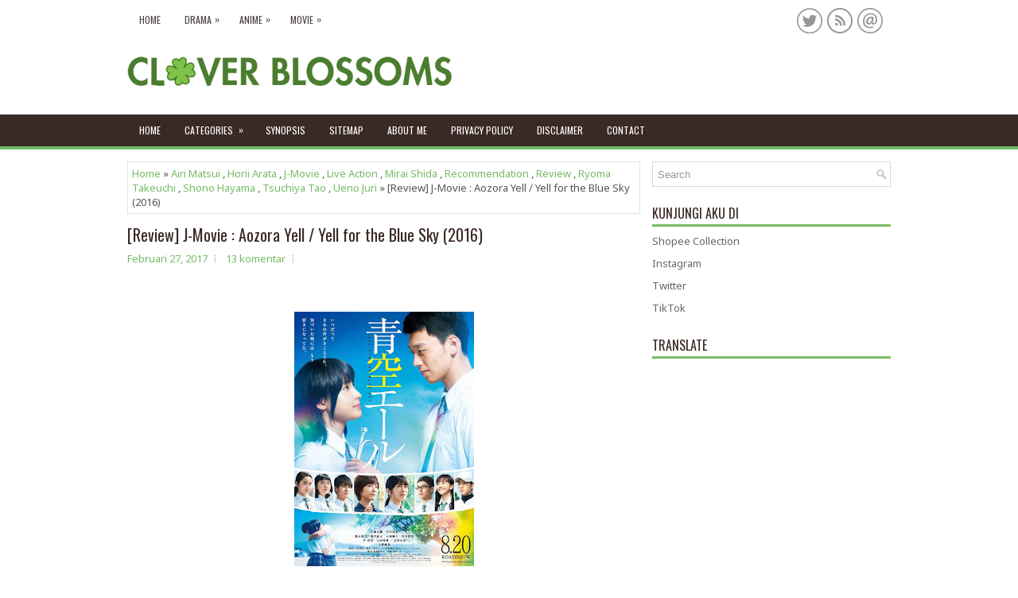

--- FILE ---
content_type: text/html; charset=UTF-8
request_url: https://www.cloverblossomsblog.com/2017/02/review-j-movie-aozora-yell-2016.html
body_size: 74299
content:
<!DOCTYPE html>
<html class='v2' dir='ltr' xmlns='http://www.w3.org/1999/xhtml' xmlns:b='http://www.google.com/2005/gml/b' xmlns:data='http://www.google.com/2005/gml/data' xmlns:expr='http://www.google.com/2005/gml/expr'>
<head>
<link href='https://www.blogger.com/static/v1/widgets/335934321-css_bundle_v2.css' rel='stylesheet' type='text/css'/>
<script async='async' custom-element='amp-auto-ads' src='https://cdn.ampproject.org/v0/amp-auto-ads-0.1.js'>
</script>
<script async='async' crossorigin='anonymous' src='https://pagead2.googlesyndication.com/pagead/js/adsbygoogle.js?client=ca-pub-2620531374411605'></script>
<script async='async' src='https://platform-api.sharethis.com/js/sharethis.js#property=656044010a5ca00019645d1a&product=sop' type='text/javascript'></script>
<!-- Google tag (gtag.js) -->
<script async='async' src='https://www.googletagmanager.com/gtag/js?id=G-S9ZSX7XLBT'></script>
<script>
  window.dataLayer = window.dataLayer || [];
  function gtag(){dataLayer.push(arguments);}
  gtag('js', new Date());

  gtag('config', 'G-S9ZSX7XLBT');
</script>
<script async='async' src='//pagead2.googlesyndication.com/pagead/js/adsbygoogle.js'></script>
<script>
     (adsbygoogle = window.adsbygoogle || []).push({
          google_ad_client: "ca-pub-2620531374411605",
          enable_page_level_ads: true
     });
</script>
<script async='async' data-ad-client='ca-pub-2620531374411605' src='https://pagead2.googlesyndication.com/pagead/js/adsbygoogle.js'></script>
<meta charset='UTF-8'/>
<meta content='width=device-width, initial-scale=1.0' name='viewport'/>
<meta content='text/html; charset=UTF-8' http-equiv='Content-Type'/>
<meta content='blogger' name='generator'/>
<link href='https://www.cloverblossomsblog.com/favicon.ico' rel='icon' type='image/x-icon'/>
<link href='https://www.cloverblossomsblog.com/2017/02/review-j-movie-aozora-yell-2016.html' rel='canonical'/>
<link rel="alternate" type="application/atom+xml" title="Clover Blossoms - Atom" href="https://www.cloverblossomsblog.com/feeds/posts/default" />
<link rel="alternate" type="application/rss+xml" title="Clover Blossoms - RSS" href="https://www.cloverblossomsblog.com/feeds/posts/default?alt=rss" />
<link rel="service.post" type="application/atom+xml" title="Clover Blossoms - Atom" href="https://www.blogger.com/feeds/8432212634398418586/posts/default" />

<link rel="alternate" type="application/atom+xml" title="Clover Blossoms - Atom" href="https://www.cloverblossomsblog.com/feeds/179359674496939069/comments/default" />
<!--Can't find substitution for tag [blog.ieCssRetrofitLinks]-->
<link href='https://blogger.googleusercontent.com/img/b/R29vZ2xl/AVvXsEh8HqMk-320QasWtyNvqPP_6YkrU2mtMC85VVfl_DNATCynHqKesqjY3pPZIox7Af0_Lh8J_cn54inRlHnrC_eeICvBDNgBHMbt8je_AtcWfZX-T-RryIQDAH0ZjWrAPgJTnkwsEDYsNE-0/s320/Yell_For_The_Blue_Sky-p2.jpg' rel='image_src'/>
<meta content='https://www.cloverblossomsblog.com/2017/02/review-j-movie-aozora-yell-2016.html' property='og:url'/>
<meta content='[Review] J-Movie : Aozora Yell / Yell for the Blue Sky (2016)' property='og:title'/>
<meta content='   Ini dia movie yang paling aku tunggu sejak tahun kemarin, dengan sederatan cast yang sangat menggoda untuk menontonnya, aku setia dengan ...' property='og:description'/>
<meta content='https://blogger.googleusercontent.com/img/b/R29vZ2xl/AVvXsEh8HqMk-320QasWtyNvqPP_6YkrU2mtMC85VVfl_DNATCynHqKesqjY3pPZIox7Af0_Lh8J_cn54inRlHnrC_eeICvBDNgBHMbt8je_AtcWfZX-T-RryIQDAH0ZjWrAPgJTnkwsEDYsNE-0/w1200-h630-p-k-no-nu/Yell_For_The_Blue_Sky-p2.jpg' property='og:image'/>
<link href='https://fonts.googleapis.com/css?family=Oswald:400,300,700&subset=latin,latin-ext' rel='stylesheet' type='text/css'/>
<link href='https://fonts.googleapis.com/css?family=Roboto:400,400italic,700,700italic&subset=latin,latin-ext' rel='stylesheet' type='text/css'/>
<link href='https://fonts.googleapis.com/css?family=Noto+Sans:400,400i,700,700i&subset=latin-ext' rel='stylesheet'/>
<link href='https://maxcdn.bootstrapcdn.com/font-awesome/4.7.0/css/font-awesome.min.css' rel='stylesheet'/>
<!-- Start www.bloggertipandtrick.net: Changing the Blogger Title Tag -->
<title>[Review] J-Movie : Aozora Yell / Yell for the Blue Sky (2016) ~ Clover Blossoms</title>
<!-- End www.bloggertipandtrick.net: Changing the Blogger Title Tag -->
<!--[if lt IE 9]> <script src="https://oss.maxcdn.com/html5shiv/3.7.2/html5shiv.min.js"></script> <script src="https://oss.maxcdn.com/respond/1.4.2/respond.min.js"></script> <![endif]-->
<style id='page-skin-1' type='text/css'><!--
/*
-----------------------------------------------
Blogger Template Style
Name:   Kito
Author: Lasantha Bandara
URL 1:  http://www.premiumbloggertemplates.com/
URL 2:  http://www.bloggertipandtrick.net/
Theme URL: http://www.premiumbloggertemplates.com/kito-blogger-template/
Date:   December 2016
License:  This free Blogger template is licensed under the Creative Commons Attribution 3.0 License, which permits both personal and commercial use.
However, to satisfy the 'attribution' clause of the license, you are required to keep the footer links intact which provides due credit to its authors. For more specific details about the license, you may visit the URL below:
http://creativecommons.org/licenses/by/3.0/
----------------------------------------------- */
body#layout ul{list-style-type:none;list-style:none;}
body#layout ul li{list-style-type:none;list-style:none;}
body#layout .fp-slider{display:none;}
body#layout .flexslider{display:none;}
body#layout .menu-secondary-wrap{display:none;}
body#layout .menu-primary-container{display:none;}
body#layout .menu-secondary-container{display:none;}
body#layout #skiplinks{display:none;}
body#layout #header-wrapper{margin-bottom:10px;min-height:120px;height:auto;}
body#layout .social-profiles-widget h3{display:none;}
/* Variable definitions
====================
*/
/* Use this with templates/template-twocol.html */
body{background:#fff;color:#555555;font-family:'Noto Sans',Arial,Helvetica,Sans-serif;font-size:13px;line-height:1.4;margin:0;padding:0;-webkit-box-shadow:inset 0 144px 0 #FFFFFF,inset 0 184px 0 #3A2924,inset 0 188px 0 #6dbb69;-moz-box-shadow:inset 0 144px 0 #FFFFFF,inset 0 184px 0 #3A2924,inset 0 188px 0 #6dbb69;box-shadow:inset 0 144px 0 #FFFFFF,inset 0 184px 0 #3A2924,inset 0 188px 0 #6dbb69;}
a:link,a:visited{color:#77BB66;text-decoration:none;outline:none;}
a:hover{color:#63DE35;text-decoration:none;outline:none;}
a img{border-width:0;}
#body-wrapper{margin:0;padding:0;}
.section,.widget{margin:0;padding:0;line-height:1.4;}
.widget ul,.widget li{margin:0;padding:0;line-height:1.3;}
h1{font:normal normal 40px Roboto,Arial,Helvetica,sans-serif;}
h2{font:normal normal 30px Roboto,Arial,Helvetica,sans-serif;}
h3{font:normal normal 20px Roboto,Arial,Helvetica,sans-serif;}
h4{font:normal normal 16px Roboto,Arial,Helvetica,sans-serif;}
h5{font:normal normal 14px Roboto,Arial,Helvetica,sans-serif;}
h6{font:normal normal 12px Roboto,Arial,Helvetica,sans-serif;}
h1,h2,h3,h4,h5,h6{margin-bottom:16px;line-height:1;}
/* Header-----------------------------------------------*/
#header-wrapper{width:960px;margin:0 auto 0;height:62px;padding:20px 0 20px 0;overflow:hidden;}
#header-inner{background-position:center;margin-left:auto;margin-right:auto;}
#headerbleft{margin:0;color:#333333;float:left;width:46%;overflow:hidden;}
#headerbleft h1{color:#333333;margin:0;padding:0 0 0 0;font:normal bold 24px 'Oswald',Arial,Helvetica,Sans-serif;line-height:1;}
#headerbleft .description{padding-left:0;color:#333333;line-height:1;padding-top:0;margin-top:10px;}
#headerbleft h1 a,#headerbleft h1 a:visited{color:#333333;text-decoration:none;}
#headerbright{float:right;width:52%;margin-right:0;padding-right:0;overflow:hidden;}
#headerbright .widget{padding:0 0 0 0;float:right;}
.social-profiles-widget img{margin:0 4px 0 0;}
.social-profiles-widget img:hover{opacity:0.8;}
#top-social-profiles{padding:10px 0 0 0;height:32px;text-align:right;}
#top-social-profiles img{margin:0 0 0 6px !important;}
#top-social-profiles img:hover{opacity:.8;}
#top-social-profiles .widget-container{background:none;margin:0;padding:0;border:0;}
/* Outer-Wrapper----------------------------------------------- */
#outer-wrapper{width:960px;margin:0 auto 0;padding:0;text-align:left;}
#content-wrapper{padding:15px 0;background:#fff;overflow:hidden;}
#main-wrapper{width:645px;float:left;margin:0;padding:0 0 0 0;word-wrap:break-word;overflow:hidden;}
#rsidebar-wrapper{width:300px;float:right;margin:0;padding:0 0 0 0;word-wrap:break-word;overflow:hidden;}
/* Posts-----------------------------------------------*/
h2.date-header{margin:1.5em 0 .5em;display:none;}
.wrapfullpost{}
.post{margin-bottom:15px;border:0 solid #C3D7DF;}
.post-title{color:#3A2924;margin:0 0 10px 0;padding:0;font:normal normal 20px 'Oswald',sans-serif;line-height:1.1;}
.post-title a,.post-title a:visited,.post-title strong{display:block;text-decoration:none;color:#3A2924;text-decoration:none;}
.post-title strong,.post-title a:hover{color:#77BB66;text-decoration:none;}
.post-body{margin:0;padding:0 0 0 0;line-height:1.7;overflow:hidden;}
.post-footer{margin:5px 0;}
.comment-link{margin-left:0;}
.post-body img{padding:3px;}
.pbtthumbimg{float:left;margin:0 10px 5px 0;padding:4px !important;border:1px solid #eeeeee !important;background:none !important;width:200px;height:auto;}
.postmeta-primary{color:#999999;font-size:13px;line-height:18px;padding:0 0 10px}
.postmeta-secondary{color:#999999;font-size:13px;line-height:18px;padding:0 0 10px}
.meta_author, .meta_date, .meta_categories, .meta_comments {background:url(https://blogger.googleusercontent.com/img/b/R29vZ2xl/AVvXsEgvDcEWB1h9rUytZjnibIP2f9C-XVORGxwnjLKXkaorcZtCqDC0MCbORIyzT-GTlCfBm1zVZVyMGHIw0acWmJdQXfx9P1E4BUgfgKPkBTIyQd5f_f_OQ9h4h73aY_00HT-Q0_cHpsJkHaIq/s1600/meta-separator.png) no-repeat right center;padding-right:10px;margin-right:10px;}
.readmore{margin-top:2px;margin-bottom:5px;float:right;}
.readmore a{color:#77BB66;background:#F1F0F0;padding:8px 14px;line-height:1;display:inline-block;text-decoration:none;text-transform:none;}
.readmore a:hover{color:#fff;background:#77BB66;text-decoration:none;}
/* Sidebar Content----------------------------------------------- */
.sidebarpbt{margin:0 0 10px 0;color:#666666;}
.sidebarpbt a{text-decoration:none;color:#666666;}
.sidebarpbt a:hover{text-decoration:none;color:#77BB66;}
.sidebarpbt h2,h3.widgettitle{border-bottom:3px solid #77BB66;margin:0 0 10px 0;padding:10px 0 6px 0;color:#3A2924;font-size:16px;line-height:16px;font-family:'Oswald',sans-serif;font-weight:normal;text-decoration:none;text-transform:uppercase;}
.sidebarpbt ul{list-style-type:none;list-style:none;margin:0;padding:0;}
.sidebarpbt ul li{padding:0 0 6px;margin:0 0 6px;}
.sidebarpbt .widget{margin:0 0 15px 0;padding:0;color:#666666;}
.main .widget{margin:0 0 5px;padding:0 0 2px;}
.main .Blog{border-bottom-width:0;}
.widget-container{list-style-type:none;list-style:none;margin:0 0 15px 0;padding:0;color:#666666;}
/* FOOTER ----------------------------------------------- */
#footer-container{}
#footer{margin-bottom:15px;}
#copyrights{color:#FFFFFF;text-align:center;padding:20px 0;background-color:#3b2923;-webkit-box-shadow:0 -4px 0 #6dbb69;-moz-box-shadow:0 -4px 0 #6dbb69;box-shadow:0 -4px 0 #6dbb69;}
#copyrights a{color:#FFFFFF;}
#copyrights a:hover{color:#FFFFFF;text-decoration:none;}
#credits{color:#3A2924;text-align:center;font-size:11px;padding:10px 0 0 0;}
#credits a{color:#3A2924;text-decoration:none;}
#credits a:hover{text-decoration:none;color:#3A2924;}
#footer-widgets-container{background:#FFFFFF;padding:20px 0;border-top:3px solid #F0F0F0;}
#footer-widgets{width:960px;margin:0 auto;}
.footer-widget-box{width:310px;float:left;margin-right:15px;}
.footer-widget-box-last{margin-right:0;}
#footer-widgets .widget-container{color:#666666;border:none;padding:0;background:none;}
#footer-widgets .widget-container a{color:#666666;text-decoration:none;}
#footer-widgets .widget-container a:hover{color:#77BB66;text-decoration:none;}
#footer-widgets h2{border-bottom:3px solid #77BB66;margin:0 0 10px 0;padding:10px 0 6px 0;color:#3A2924;font-size:16px;line-height:16px;font-family:'Oswald',sans-serif;font-weight:normal;text-decoration:none;text-transform:uppercase;}
#footer-widgets .widget ul{list-style-type:none;list-style:none;margin:0;padding:0;}
#footer-widgets .widget ul li{padding:0 0 6px;margin:0 0 6px;}
.footersec{}
.footersec .widget{margin:0 0 15px 0;padding:0;color:#666666;}
.footersec ul{}
.footersec ul li{}
/* Search ----------------------------------------------- */
#search{border:1px solid #D8D8D8;background:#fff url(https://blogger.googleusercontent.com/img/b/R29vZ2xl/AVvXsEgjcjywJkLh8FBOFHS-ym4owL2b-H5CMdOZQiDRgknvEDdR_CNVNC8zdkeVBfsAXvyZNsRShCB9vUOSIYsa-u49PhyuJzKbTQrcRfDtOipu64vO6V0aFb0b4z9h6v3DzuXG6Xin9Pol5Ls/s1600/search.png) 99% 50% no-repeat;text-align:left;padding:6px 24px 6px 6px;}
#search #s{background:none;color:#979797;border:0;width:100%;padding:0;margin:0;outline:none;}
#content-search{width:300px;padding:15px 0;}
/* Comments----------------------------------------------- */
#comments{margin-bottom:15px;border:0 solid #C3D7DF;padding:10px;}
#comments h4{font-size:16px;font-weight:bold;margin:1em 0;}
.deleted-comment{font-style:italic;color:gray;}
#blog-pager-newer-link{float:left;}
#blog-pager-older-link{float:right;}
#blog-pager{text-align:center;}
.feed-links{clear:both;line-height:2.5em;}
.pbtsharethisbutt{overflow:hidden;padding:5px 0;margin:0;float:left;}
.pbtsharethisbutt a{padding-left:5px;padding-right:5px;}
/* Profile ----------------------------------------------- */
.author-profile{background:#f6f6f6;border:1px solid #eee;margin:10px 0 15px 0;padding:8px;overflow:hidden;}
.author-profile img{border:1px solid #ddd;float:left;margin-right:10px;}
.post-iconspbt{margin:5px 0 0 0;padding:0;}
.post-locationpbt{margin:5px 0;padding:0;}
#navbar-iframe{height:0;visibility:hidden;display:none;}
.separator a[style="margin-left: 1em; margin-right: 1em;"] {margin-left: auto!important;margin-right: auto!important;}
.separator a[style="clear: left; float: left; margin-bottom: 1em; margin-right: 1em;"] {clear: none !important; float: none !important; margin-bottom: 0em !important; margin-right: 0em !important;}
.separator a[style="clear: left; float: left; margin-bottom: 1em; margin-right: 1em;"] img {float: left !important; margin: 0px 10px 10px 0px;}
.separator a[style="clear: right; float: right; margin-bottom: 1em; margin-left: 1em;"] {clear: none !important; float: none !important; margin-bottom: 0em !important; margin-left: 0em !important;}
.separator a[style="clear: right; float: right; margin-bottom: 1em; margin-left: 1em;"] img {float: right !important; margin: 0px 0px 10px 10px;}
.PopularPosts .item-thumbnail {float: left;margin: 0 5px 5px 0;}
.PopularPosts img {border: 1px solid #eee;padding: 3px;}
.clearfix:after{content:'\0020';display:block;height:0;clear:both;visibility:hidden;overflow:hidden}
#container,#headerbleft,#main,#main-fullwidth,#footer,.clearfix{display:block}
.clear{clear:both}
h1 img,h2 img,h3 img,h4 img,h5 img,h6 img{margin:0}
table{margin-bottom:20px;width:100%}
th{font-weight:bold}
thead th{background:#c3d9ff}
th,td,caption{padding:4px 10px 4px 5px}
tr.even td{background:#e5ecf9}
tfoot{font-style:italic}
caption{background:#eee}
li ul,li ol{margin:0}
ul,ol{margin:0 20px 20px 0;padding-left:20px}
ul{list-style-type:disc}
ol{list-style-type:decimal}
dl{margin:0 0 20px 0}
dl dt{font-weight:bold}
dd{margin-left:20px}
blockquote{margin:20px;color:#666;}
pre{margin:20px 0;white-space:pre}
pre,code,tt{font:13px 'andale mono','lucida console',monospace;line-height:18px}
#search {overflow:hidden;}
.menus,.menus *{margin:0;padding:0;list-style:none;list-style-type:none;line-height:1.0}
.menus ul{position:absolute;top:-999em;width:100%;}
.menus ul li{width:100%;}
.menus li:hover{visibility:inherit;}
.menus li{float:left;position:relative;}
.menus a{display:block;position:relative;}
.menus li:hover ul,.menus li.sfHover ul{left:0;top:100%;z-index:99;}
.menus li:hover li ul,.menus li.sfHover li ul{top:-999em;}
.menus li li:hover ul,.menus li li.sfHover ul{left:100%;top:0;}
.menus li li:hover li ul,.menus li li.sfHover li ul{top:-999em;}
.menus li li li:hover ul,.menus li li li.sfHover ul{left:100%;top:0;}
.sf-shadow ul{padding:0 8px 9px 0;-moz-border-radius-bottomleft:17px;-moz-border-radius-topright:17px;-webkit-border-top-right-radius:17px;-webkit-border-bottom-left-radius:17px;}
.menus .sf-shadow ul.sf-shadow-off{background:transparent;}
.menu-primary-container{float:left;padding:0;position:relative;height:34px;background:#FFFFFF;z-index:400;margin-top:8px;}
.menu-primary{}
.menu-primary ul{min-width:160px;}
.menu-primary li a{color:#4D4543;padding:11px 15px;text-decoration:none;font-family:'Oswald',sans-serif;font-size:12px;text-transform:uppercase;font-weight:normal;}
.menu-primary li a:hover,.menu-primary li a:active,.menu-primary li a:focus,.menu-primary li:hover > a,.menu-primary li.current-cat > a,.menu-primary li.current_page_item > a,.menu-primary li.current-menu-item > a{color:#83CA73;outline:0;}
.menu-primary li li a{color:#83CA73;text-transform:none;background:#F1F0F0;padding:10px 15px;margin:0;border:0;font-weight:normal;}
.menu-primary li li a:hover,.menu-primary li li a:active,.menu-primary li li a:focus,.menu-primary li li:hover > a,.menu-primary li li.current-cat > a,.menu-primary li li.current_page_item > a,.menu-primary li li.current-menu-item > a{color:#fff;background:#83CA73;outline:0;border-bottom:0;text-decoration:none;}
.menu-primary a.sf-with-ul{padding-right:20px;min-width:1px;}
.menu-primary  .sf-sub-indicator{position:absolute;display:block;overflow:hidden;right:0;top:0;padding:10px 10px 0 0;}
.menu-primary  li li .sf-sub-indicator{padding:9px 10px 0 0;}
.wrap-menu-primary .sf-shadow ul{background:url('https://blogger.googleusercontent.com/img/b/R29vZ2xl/AVvXsEhmSHAd9zi5RblWRhYtlmwaIwxfgm02vTK6_ec4I1h8rPsiLkG5eynbNDPDCfjLYfHoOco_cz4ZeZnXT-VuNsn7wTmiAdd5x4RiK6OsSE5V1M6xRV5HKoOFNWzhp32NaIN-MFqegC4Eh9w/s1600/menu-primary-shadow.png') no-repeat bottom right;}
.menu-secondary-container{position:relative;height:40px;z-index:300;background:#3A2924;-webkit-box-shadow:0 4px 0 #6dbb69;-moz-box-shadow:0 4px 0 #6dbb69;box-shadow:0 4px 0 #6dbb69;}
.menu-secondary{}
.menu-secondary ul{min-width:160px;}
.menu-secondary li a{color:#FFFFFF;padding:14px 15px;text-decoration:none;font-family:'Oswald',sans-serif;font-size:12px;text-transform:uppercase;font-weight:normal;margin:0 0 4px 0;}
.menu-secondary li a:hover,.menu-secondary li a:active,.menu-secondary li a:focus,.menu-secondary li:hover > a,.menu-secondary li.current-cat > a,.menu-secondary li.current_page_item > a,.menu-secondary li.current-menu-item > a{color:#85CA74;outline:0;}
.menu-secondary li li a{color:#FFFFFF;background:#85CA75;padding:10px 15px;text-transform:none;margin:0;font-weight:normal;}
.menu-secondary li li a:hover,.menu-secondary li li a:active,.menu-secondary li li a:focus,.menu-secondary li li:hover > a,.menu-secondary li li.current-cat > a,.menu-secondary li li.current_page_item > a,.menu-secondary li li.current-menu-item > a{color:#fff;background:#77BB66;outline:0;}
.menu-secondary a.sf-with-ul{padding-right:26px;min-width:1px;}
.menu-secondary  .sf-sub-indicator{position:absolute;display:block;overflow:hidden;right:0;top:0;padding:13px 13px 0 0;}
.menu-secondary li li .sf-sub-indicator{padding:9px 13px 0 0;}
.wrap-menu-secondary .sf-shadow ul{background:url('https://blogger.googleusercontent.com/img/b/R29vZ2xl/AVvXsEiaSMw6Yt9jXcAGt3CqinPbQKrcz3siv-Ed1zOiU-F3Ep85f0ELJMLBQU59n06TAxZNrG9D0CfIP-U8zNAmv0AsFQdszcRivQuZhr21OygrLFblIFBgz0VYFWeFHI1lL96Wx3oU5alQQSs/s1600/menu-secondary-shadow.png') no-repeat bottom right;}
.flex-direction-nav a,.flex-direction-nav a:before{color:#fff;text-shadow:0 1px 0 #000;}
.flex-container a:hover,.flex-slider a:hover{outline:0;}
.flex-control-nav,.flex-direction-nav,.slides,.slides>li{margin:0;padding:0;list-style:none;}
.flex-pauseplay span{text-transform:capitalize;}
.flexslider{padding:0;margin:0 0 60px;background:#fff;border:4px solid #fff;position:relative;zoom:1;-webkit-border-radius:4px;-moz-border-radius:4px;border-radius:4px;-webkit-box-shadow:'' 0 1px 4px rgba(0,0,0,.2);-moz-box-shadow:'' 0 1px 4px rgba(0,0,0,.2);-o-box-shadow:'' 0 1px 4px rgba(0,0,0,.2);box-shadow:'' 0 1px 4px rgba(0,0,0,.2);}
.flexslider .slides>li{display:none;-webkit-backface-visibility:hidden;}
.flexslider .slides:after{content:"\0020";display:block;clear:both;visibility:hidden;line-height:0;height:0;}
html[xmlns] .flexslider .slides{display:block;}
* html .flexslider .slides{height:1%;}
.no-js .flexslider .slides>li:first-child{display:block;}
.flexslider .slides{zoom:1;}
.flexslider .slides img{width:100%;display:block;height:auto;-moz-user-select:none;}
.flex-viewport{max-height:2000px;-webkit-transition:all 1s ease;-moz-transition:all 1s ease;-ms-transition:all 1s ease;-o-transition:all 1s ease;transition:all 1s ease;}
.loading .flex-viewport{max-height:300px;}
.carousel li{margin-right:5px;}
.flex-direction-nav a{text-decoration:none;display:block;width:40px;height:40px;margin:-20px 0 0;position:absolute;top:45px;z-index:10;overflow:hidden;opacity:0;cursor:pointer;-webkit-transition:all .3s ease-in-out;-moz-transition:all .3s ease-in-out;-ms-transition:all .3s ease-in-out;-o-transition:all .3s ease-in-out;transition:all .3s ease-in-out;}
.flex-direction-nav a:before{font-family:FontAwesome;font-size:40px;display:inline-block;content:'\f104';}
.flex-direction-nav a.flex-next:before{content:'\f105';}
.flex-direction-nav .flex-prev{left:-50px;text-align:center;}
.flex-direction-nav .flex-next{right:-50px;text-align:center;}
.flexslider:hover .flex-direction-nav .flex-prev{opacity:.7;left:20px;}
.flexslider:hover .flex-direction-nav .flex-prev:hover{opacity:1;}
.flexslider:hover .flex-direction-nav .flex-next{opacity:.7;right:20px;}
.flexslider:hover .flex-direction-nav .flex-next:hover{opacity:1;}
.flex-direction-nav .flex-disabled{opacity:0 !important;filter:alpha(opacity=0);cursor:default;z-index:-1;}
.flex-pauseplay a{display:block;width:20px;height:20px;position:absolute;bottom:5px;left:10px;opacity:.8;z-index:10;overflow:hidden;cursor:pointer;color:#000;}
.flex-pauseplay a:before{font-family:FontAwesome;font-size:20px;display:inline-block;content:'\f004';}
.flex-pauseplay a:hover{opacity:1;}
.flex-pauseplay a.flex-play:before{content:'\f003';}
.flex-control-nav{width:100%;position:absolute;bottom:-40px;text-align:center;}
.flex-control-nav li{margin:0 6px;display:inline-block;zoom:1;}
.flex-control-paging li a{width:11px;height:11px;display:block;background:#666;background:rgba(0,0,0,.5);cursor:pointer;text-indent:-9999px;-webkit-box-shadow:inset 0 0 3px rgba(0,0,0,.3);-moz-box-shadow:inset 0 0 3px rgba(0,0,0,.3);-o-box-shadow:inset 0 0 3px rgba(0,0,0,.3);box-shadow:inset 0 0 3px rgba(0,0,0,.3);-webkit-border-radius:20px;-moz-border-radius:20px;border-radius:20px;}
.flex-control-paging li a:hover{background:#333;background:rgba(0,0,0,.7);}
.flex-control-paging li a.flex-active{background:#000;background:rgba(0,0,0,.9);cursor:default;}
.flex-control-thumbs{margin:5px 0 0;position:static;overflow:hidden;}
.flex-control-thumbs li{width:25%;float:left;margin:0;}
.flex-control-thumbs img{width:100%;height:auto;display:block;opacity:.7;cursor:pointer;-moz-user-select:none;-webkit-transition:all 1s ease;-moz-transition:all 1s ease;-ms-transition:all 1s ease;-o-transition:all 1s ease;transition:all 1s ease;}
.flex-control-thumbs img:hover{opacity:1;}
.flex-control-thumbs .flex-active{opacity:1;cursor:default;}
.flexslider{margin:0px auto 20px;padding:0;background:#fff;max-width:960px;border:0px solid #A0A0A0;-webkit-border-radius:0;-moz-border-radius:0;border-radius:0;}
.flex-direction-nav a{background:#111;line-height:1;}
.flex-direction-nav a:before{color:#fff;}
.flex-slideinfo{width:100%;padding:10px 12px;margin:0;left:0;bottom:0;background:#111;color:#fff;text-shadow:0 1px 0 #000;font-size:100%;line-height:18px;-webkit-box-sizing:border-box;-moz-box-sizing:border-box;box-sizing:border-box;position:absolute;opacity:0.8;}
.flex-slideinfo a{color:#fff;text-decoration:none;}
.flex-slideinfo h3{margin:0 0 5px 0;padding:0;font:normal normal 18px 'Oswald', sans-serif;}
.flex-slideinfo p{margin:0;padding:0;}
ul.slidespbt{margin:0;padding:0;list-style:none;list-style-type:none;}
ul.slidespbt img{width:100%;height:auto;display:block;}
ul.slidespbt li a{display:block;}
.tabs-widget{list-style:none;list-style-type:none;margin:0 0 10px 0;padding:0;height:26px;}
.tabs-widget li{list-style:none;list-style-type:none;margin:0 0 0 4px;padding:0;float:left;}
.tabs-widget li:first-child{margin:0;}
.tabs-widget li a{color:#FFFFFF;background:#3A2924;padding:6px 16px;font-family:Arial,Helvetica,Sans-serif;font-weight:bold;display:block;text-decoration:none;font-size:12px;line-height:12px;}
.tabs-widget li a:hover,.tabs-widget li a.tabs-widget-current{background:#77BB66;color:#FFFFFF;}
.tabs-widget-content{}
.tabviewsection{margin-top:10px;margin-bottom:10px;}
#crosscol-wrapper{display:none;}
.PopularPosts .item-title{font-weight:bold;padding-bottom:0.2em;text-shadow:0px 1px 0px #fff;}
.PopularPosts .widget-content ul li{padding:5px 0px;background:none}
.tabviewsection .PopularPosts .widget-content ul li{margin:0px !important;}
#search #s {font-family: Arial;}
.menu-primary li a{line-height:1;}
.menu-secondary li a{line-height:1;}
.tabs-widget li a:hover,.tabs-widget li a.tabs-widget-current{text-decoration:none;}
.FeaturedPost h3{font-size:120%;line-height:inherit;font-weight:bold;margin:0 0 5px 0;}
.FeaturedPost p{margin:5px 0 10px;}
.FeaturedPost .post-summary{padding:10px;background:#eee;border:1px solid #ddd;}
.related-postbwrap{margin:10px auto 0;}
.related-postbwrap h4{font-weight: bold;margin:15px 0 10px;}
.related-post-style-2,.related-post-style-2 li{list-style:none;margin:0;padding:0;}
.related-post-style-2 li{border-top:1px solid #eee;overflow:hidden;padding:10px 0px;}
.related-post-style-2 li:first-child{border-top:none;}
.related-post-style-2 .related-post-item-thumbnail{width:80px;height:80px;max-width:none;max-height:none;background-color:transparent;border:none;float:left;margin:2px 10px 0 0;padding:0;}
.related-post-style-2 .related-post-item-title{font-weight:bold;font-size:100%;}
.related-post-style-2 .related-post-item-summary{display:block;}
.related-post-style-3,.related-post-style-3 li{margin:0;padding:0;list-style:none;word-wrap:break-word;overflow:hidden;}
.related-post-style-3{display:flex;flex-wrap:wrap;}
.related-post-style-3 .related-post-item{display:block;float:left;width:100px;height:auto;padding:10px;border-left:0px solid #eee;margin-bottom:-989px;padding-bottom:999px}
.related-post-style-3 .related-post-item:first-child{border-left:none}
.related-post-style-3 .related-post-item-thumbnail{display:block;margin:0 0 10px;width:100px;height:auto;max-width:100%;max-height:none;background-color:transparent;border:none;padding:0}
.related-post-style-3 .related-post-item-title{font-weight:normal;text-decoration:none;}
.breadcrumb-bwrap {border: 1px dotted #cccccc;font-size: 100%;line-height: 1.4;margin: 0 0 15px;padding: 5px;}
div.span-1,div.span-2,div.span-3,div.span-4,div.span-5,div.span-6,div.span-7,div.span-8,div.span-9,div.span-10,div.span-11,div.span-12,div.span-13,div.span-14,div.span-15,div.span-16,div.span-17,div.span-18,div.span-19,div.span-20,div.span-21,div.span-22,div.span-23,div.span-24{float:left;margin-right:10px;}
.span-1{width:30px}.span-2{width:70px}.span-3{width:110px}.span-4{width:150px}.span-5{width:190px}.span-6{width:230px}.span-7{width:270px}.span-8{width:310px}.span-9{width:350px}.span-10{width:390px}.span-11{width:430px}.span-12{width:470px}.span-13{width:510px}.span-14{width:550px}.span-15{width:590px}.span-16{width:630px}.span-17{width:670px}.span-18{width:710px}.span-19{width:750px}.span-20{width:790px}.span-21{width:830px}.span-22{width:870px}.span-23{width:910px}.span-24,div.span-24{width:960px;margin:0}input.span-1,textarea.span-1,input.span-2,textarea.span-2,input.span-3,textarea.span-3,input.span-4,textarea.span-4,input.span-5,textarea.span-5,input.span-6,textarea.span-6,input.span-7,textarea.span-7,input.span-8,textarea.span-8,input.span-9,textarea.span-9,input.span-10,textarea.span-10,input.span-11,textarea.span-11,input.span-12,textarea.span-12,input.span-13,textarea.span-13,input.span-14,textarea.span-14,input.span-15,textarea.span-15,input.span-16,textarea.span-16,input.span-17,textarea.span-17,input.span-18,textarea.span-18,input.span-19,textarea.span-19,input.span-20,textarea.span-20,input.span-21,textarea.span-21,input.span-22,textarea.span-22,input.span-23,textarea.span-23,input.span-24,textarea.span-24{border-left-width:1px!important;border-right-width:1px!important;padding-left:5px!important;padding-right:5px!important}input.span-1,textarea.span-1{width:18px!important}input.span-2,textarea.span-2{width:58px!important}input.span-3,textarea.span-3{width:98px!important}input.span-4,textarea.span-4{width:138px!important}input.span-5,textarea.span-5{width:178px!important}input.span-6,textarea.span-6{width:218px!important}input.span-7,textarea.span-7{width:258px!important}input.span-8,textarea.span-8{width:298px!important}input.span-9,textarea.span-9{width:338px!important}input.span-10,textarea.span-10{width:378px!important}input.span-11,textarea.span-11{width:418px!important}input.span-12,textarea.span-12{width:458px!important}input.span-13,textarea.span-13{width:498px!important}input.span-14,textarea.span-14{width:538px!important}input.span-15,textarea.span-15{width:578px!important}input.span-16,textarea.span-16{width:618px!important}input.span-17,textarea.span-17{width:658px!important}input.span-18,textarea.span-18{width:698px!important}input.span-19,textarea.span-19{width:738px!important}input.span-20,textarea.span-20{width:778px!important}input.span-21,textarea.span-21{width:818px!important}input.span-22,textarea.span-22{width:858px!important}input.span-23,textarea.span-23{width:898px!important}input.span-24,textarea.span-24{width:938px!important}.last{margin-right:0;padding-right:0;}
.last,div.last{margin-right:0;}
.menu-primary-container{z-index:10 !important;}
.menu-secondary-container{z-index:9 !important;}
embed, img, object, video {max-width: 100%;}
.menu-primary-responsive-container, .menu-secondary-responsive-container  {display: none;margin: 10px;}
.menu-primary-responsive, .menu-secondary-responsive  {width: 100%;padding: 5px;border: 1px solid #ddd;}
@media only screen and (max-width: 976px) {
*, *:before, *:after {-moz-box-sizing: border-box; -webkit-box-sizing: border-box; box-sizing: border-box;}
body{background:#FFFFFF;-webkit-box-shadow:none;-moz-box-shadow:none;box-shadow:none;}
#outer-wrapper { width: 100%; padding: 0px; margin: 0px; }
#header-wrapper { width: 100%; padding: 10px; margin: 0px; height: auto;}
#headerbleft { width: 100%; padding: 10px 0px; margin: 0px; float: none;text-align:center; }
#headerbright { width: 100%; padding: 0px; margin: 0px; float: none;text-align:center; }
#headerbleft a img {margin:0px auto;padding:0px !important;}
#headerbright .widget { float: none;padding:0px !important; }
#content-wrapper { width: 100%; margin: 0px; padding: 10px;background-image: none;}
#main-wrapper { width: 100%; padding: 0 0 20px 0; margin: 0px; float: none;}
#sidebar-wrapper { width: 100%; padding: 0 0 20px 0; margin: 0px; float: none; }
#lsidebar-wrapper { width: 100%; padding: 0 0 20px 0; margin: 0px; float: none; }
#rsidebar-wrapper { width: 100%; padding: 0 0 20px 0; margin: 0px; float: none; }
.menu-primary-container, .menu-secondary-container {float: none;margin-left: 0;margin-right: 0;display: none;}
.menu-primary-responsive-container, .menu-secondary-responsive-container {display: block;}
#top-social-profiles{float:none;width:100%;display:block;text-align:center;height:auto;}
#topsearch {float:none;margin:10px 10px 0px 10px;padding: 0;}
.fp-slider, #fb-root {display: none;}
#footer-widgets{width:100%;}
.footer-widget-box { width: 100%; float: none; padding: 10px; margin: 0px;}
#footer {height:auto;}
#header-wrapper img {height:auto;}
.post-body img {height:auto;}
#copyrights, #credits {width: 100%; padding: 5px 0px; margin: 0px; display: block;float: none;text-align: center;height:auto;} div.span-1,div.span-2,div.span-3,div.span-4,div.span-5,div.span-6,div.span-7,div.span-8,div.span-9,div.span-10,div.span-11,div.span-12,div.span-13,div.span-14,div.span-15,div.span-16,div.span-17,div.span-18,div.span-19,div.span-20,div.span-21,div.span-22,div.span-23,div.span-24{float:none;margin:0px}.span-1,.span-2,.span-3,.span-4,.span-5,.span-6,.span-7,.span-8,.span-9,.span-10,.span-11,.span-12,.span-13,.span-14,.span-15,.span-16,.span-17,.span-18,.span-19,.span-20,.span-21,.span-22,.span-23,.span-24,div.span-24{width:100%;margin:0;padding:0;} .last, div.last{margin:0;padding:0;}
}
@media only screen and (max-width: 660px) {
.flex-slideinfo h3{margin:0;}
.flex-slideinfo p{display:none;}
}
@media only screen and (max-width: 480px) {
#header-wrapper .menu-primary-responsive-container, #header-wrapper .menu-primary-responsive-container {margin-left: 0;margin-right: 0;width: 100%; }
.flex-slideinfo{padding:6px 10px;}
.flex-slideinfo h3{font-size:16px;}
}
@media only screen and (max-width: 320px) {
.tabs-widget {height: 52px;}
.flex-slideinfo{display:none;}
.flex-direction-nav a{top:35px;}
}
#blog-pager{clear:both;margin:30px auto;text-align:center; padding: 7px; }
.blog-pager {background: none;}
.displaypageNum a,.showpage a,.pagecurrent{font-size: 13px;padding: 5px 12px;margin-right:5px; color: #3E5801; background-color:#E0EDC1;}
.displaypageNum a:hover,.showpage a:hover, .pagecurrent{background:#FEF6DF;text-decoration:none;color: #E16800;}
#blog-pager .pagecurrent{font-weight:bold;color: #D25E71;background:#FFDEDF;}
.showpageOf{display:none!important}
#blog-pager .pages{border:none;}

--></style>
<script src='https://ajax.googleapis.com/ajax/libs/jquery/1.12.4/jquery.min.js' type='text/javascript'></script>
<script type='text/javascript'>
//<![CDATA[

/*! jQuery Migrate v1.4.0 | (c) jQuery Foundation and other contributors | jquery.org/license */
"undefined"==typeof jQuery.migrateMute&&(jQuery.migrateMute=!0),function(a,b,c){function d(c){var d=b.console;f[c]||(f[c]=!0,a.migrateWarnings.push(c),d&&d.warn&&!a.migrateMute&&(d.warn("JQMIGRATE: "+c),a.migrateTrace&&d.trace&&d.trace()))}function e(b,c,e,f){if(Object.defineProperty)try{return void Object.defineProperty(b,c,{configurable:!0,enumerable:!0,get:function(){return d(f),e},set:function(a){d(f),e=a}})}catch(g){}a._definePropertyBroken=!0,b[c]=e}a.migrateVersion="1.4.0";var f={};a.migrateWarnings=[],b.console&&b.console.log&&b.console.log("JQMIGRATE: Migrate is installed"+(a.migrateMute?"":" with logging active")+", version "+a.migrateVersion),a.migrateTrace===c&&(a.migrateTrace=!0),a.migrateReset=function(){f={},a.migrateWarnings.length=0},"BackCompat"===document.compatMode&&d("jQuery is not compatible with Quirks Mode");var g=a("<input/>",{size:1}).attr("size")&&a.attrFn,h=a.attr,i=a.attrHooks.value&&a.attrHooks.value.get||function(){return null},j=a.attrHooks.value&&a.attrHooks.value.set||function(){return c},k=/^(?:input|button)$/i,l=/^[238]$/,m=/^(?:autofocus|autoplay|async|checked|controls|defer|disabled|hidden|loop|multiple|open|readonly|required|scoped|selected)$/i,n=/^(?:checked|selected)$/i;e(a,"attrFn",g||{},"jQuery.attrFn is deprecated"),a.attr=function(b,e,f,i){var j=e.toLowerCase(),o=b&&b.nodeType;return i&&(h.length<4&&d("jQuery.fn.attr( props, pass ) is deprecated"),b&&!l.test(o)&&(g?e in g:a.isFunction(a.fn[e])))?a(b)[e](f):("type"===e&&f!==c&&k.test(b.nodeName)&&b.parentNode&&d("Can't change the 'type' of an input or button in IE 6/7/8"),!a.attrHooks[j]&&m.test(j)&&(a.attrHooks[j]={get:function(b,d){var e,f=a.prop(b,d);return f===!0||"boolean"!=typeof f&&(e=b.getAttributeNode(d))&&e.nodeValue!==!1?d.toLowerCase():c},set:function(b,c,d){var e;return c===!1?a.removeAttr(b,d):(e=a.propFix[d]||d,e in b&&(b[e]=!0),b.setAttribute(d,d.toLowerCase())),d}},n.test(j)&&d("jQuery.fn.attr('"+j+"') might use property instead of attribute")),h.call(a,b,e,f))},a.attrHooks.value={get:function(a,b){var c=(a.nodeName||"").toLowerCase();return"button"===c?i.apply(this,arguments):("input"!==c&&"option"!==c&&d("jQuery.fn.attr('value') no longer gets properties"),b in a?a.value:null)},set:function(a,b){var c=(a.nodeName||"").toLowerCase();return"button"===c?j.apply(this,arguments):("input"!==c&&"option"!==c&&d("jQuery.fn.attr('value', val) no longer sets properties"),void(a.value=b))}};var o,p,q=a.fn.init,r=a.parseJSON,s=/^\s*</,t=/\[\s*\w+\s*[~|^$*]?=\s*(?![\s'"])[^#\]]*#/,u=/^([^<]*)(<[\w\W]+>)([^>]*)$/;a.fn.init=function(b,e,f){var g,h;return b&&"string"==typeof b&&!a.isPlainObject(e)&&(g=u.exec(a.trim(b)))&&g[0]&&(s.test(b)||d("$(html) HTML strings must start with '<' character"),g[3]&&d("$(html) HTML text after last tag is ignored"),"#"===g[0].charAt(0)&&(d("HTML string cannot start with a '#' character"),a.error("JQMIGRATE: Invalid selector string (XSS)")),e&&e.context&&(e=e.context),a.parseHTML)?q.call(this,a.parseHTML(g[2],e&&e.ownerDocument||e||document,!0),e,f):("#"===b?(d("jQuery( '#' ) is not a valid selector"),b=[]):t.test(b)&&d("Attribute selectors with '#' must be quoted: '"+b+"'"),h=q.apply(this,arguments),b&&b.selector!==c?(h.selector=b.selector,h.context=b.context):(h.selector="string"==typeof b?b:"",b&&(h.context=b.nodeType?b:e||document)),h)},a.fn.init.prototype=a.fn,a.parseJSON=function(a){return a?r.apply(this,arguments):(d("jQuery.parseJSON requires a valid JSON string"),null)},a.uaMatch=function(a){a=a.toLowerCase();var b=/(chrome)[ \/]([\w.]+)/.exec(a)||/(webkit)[ \/]([\w.]+)/.exec(a)||/(opera)(?:.*version|)[ \/]([\w.]+)/.exec(a)||/(msie) ([\w.]+)/.exec(a)||a.indexOf("compatible")<0&&/(mozilla)(?:.*? rv:([\w.]+)|)/.exec(a)||[];return{browser:b[1]||"",version:b[2]||"0"}},a.browser||(o=a.uaMatch(navigator.userAgent),p={},o.browser&&(p[o.browser]=!0,p.version=o.version),p.chrome?p.webkit=!0:p.webkit&&(p.safari=!0),a.browser=p),e(a,"browser",a.browser,"jQuery.browser is deprecated"),a.boxModel=a.support.boxModel="CSS1Compat"===document.compatMode,e(a,"boxModel",a.boxModel,"jQuery.boxModel is deprecated"),e(a.support,"boxModel",a.support.boxModel,"jQuery.support.boxModel is deprecated"),a.sub=function(){function b(a,c){return new b.fn.init(a,c)}a.extend(!0,b,this),b.superclass=this,b.fn=b.prototype=this(),b.fn.constructor=b,b.sub=this.sub,b.fn.init=function(d,e){var f=a.fn.init.call(this,d,e,c);return f instanceof b?f:b(f)},b.fn.init.prototype=b.fn;var c=b(document);return d("jQuery.sub() is deprecated"),b},a.fn.size=function(){return d("jQuery.fn.size() is deprecated; use the .length property"),this.length};var v=!1;a.swap&&a.each(["height","width","reliableMarginRight"],function(b,c){var d=a.cssHooks[c]&&a.cssHooks[c].get;d&&(a.cssHooks[c].get=function(){var a;return v=!0,a=d.apply(this,arguments),v=!1,a})}),a.swap=function(a,b,c,e){var f,g,h={};v||d("jQuery.swap() is undocumented and deprecated");for(g in b)h[g]=a.style[g],a.style[g]=b[g];f=c.apply(a,e||[]);for(g in b)a.style[g]=h[g];return f},a.ajaxSetup({converters:{"text json":a.parseJSON}});var w=a.fn.data;a.fn.data=function(b){var e,f,g=this[0];return!g||"events"!==b||1!==arguments.length||(e=a.data(g,b),f=a._data(g,b),e!==c&&e!==f||f===c)?w.apply(this,arguments):(d("Use of jQuery.fn.data('events') is deprecated"),f)};var x=/\/(java|ecma)script/i;a.clean||(a.clean=function(b,c,e,f){c=c||document,c=!c.nodeType&&c[0]||c,c=c.ownerDocument||c,d("jQuery.clean() is deprecated");var g,h,i,j,k=[];if(a.merge(k,a.buildFragment(b,c).childNodes),e)for(i=function(a){return!a.type||x.test(a.type)?f?f.push(a.parentNode?a.parentNode.removeChild(a):a):e.appendChild(a):void 0},g=0;null!=(h=k[g]);g++)a.nodeName(h,"script")&&i(h)||(e.appendChild(h),"undefined"!=typeof h.getElementsByTagName&&(j=a.grep(a.merge([],h.getElementsByTagName("script")),i),k.splice.apply(k,[g+1,0].concat(j)),g+=j.length));return k});var y=a.event.add,z=a.event.remove,A=a.event.trigger,B=a.fn.toggle,C=a.fn.live,D=a.fn.die,E=a.fn.load,F="ajaxStart|ajaxStop|ajaxSend|ajaxComplete|ajaxError|ajaxSuccess",G=new RegExp("\\b(?:"+F+")\\b"),H=/(?:^|\s)hover(\.\S+|)\b/,I=function(b){return"string"!=typeof b||a.event.special.hover?b:(H.test(b)&&d("'hover' pseudo-event is deprecated, use 'mouseenter mouseleave'"),b&&b.replace(H,"mouseenter$1 mouseleave$1"))};a.event.props&&"attrChange"!==a.event.props[0]&&a.event.props.unshift("attrChange","attrName","relatedNode","srcElement"),a.event.dispatch&&e(a.event,"handle",a.event.dispatch,"jQuery.event.handle is undocumented and deprecated"),a.event.add=function(a,b,c,e,f){a!==document&&G.test(b)&&d("AJAX events should be attached to document: "+b),y.call(this,a,I(b||""),c,e,f)},a.event.remove=function(a,b,c,d,e){z.call(this,a,I(b)||"",c,d,e)},a.each(["load","unload","error"],function(b,c){a.fn[c]=function(){var a=Array.prototype.slice.call(arguments,0);return"load"===c&&"string"==typeof a[0]?E.apply(this,a):(d("jQuery.fn."+c+"() is deprecated"),a.splice(0,0,c),arguments.length?this.bind.apply(this,a):(this.triggerHandler.apply(this,a),this))}}),a.fn.toggle=function(b,c){if(!a.isFunction(b)||!a.isFunction(c))return B.apply(this,arguments);d("jQuery.fn.toggle(handler, handler...) is deprecated");var e=arguments,f=b.guid||a.guid++,g=0,h=function(c){var d=(a._data(this,"lastToggle"+b.guid)||0)%g;return a._data(this,"lastToggle"+b.guid,d+1),c.preventDefault(),e[d].apply(this,arguments)||!1};for(h.guid=f;g<e.length;)e[g++].guid=f;return this.click(h)},a.fn.live=function(b,c,e){return d("jQuery.fn.live() is deprecated"),C?C.apply(this,arguments):(a(this.context).on(b,this.selector,c,e),this)},a.fn.die=function(b,c){return d("jQuery.fn.die() is deprecated"),D?D.apply(this,arguments):(a(this.context).off(b,this.selector||"**",c),this)},a.event.trigger=function(a,b,c,e){return c||G.test(a)||d("Global events are undocumented and deprecated"),A.call(this,a,b,c||document,e)},a.each(F.split("|"),function(b,c){a.event.special[c]={setup:function(){var b=this;return b!==document&&(a.event.add(document,c+"."+a.guid,function(){a.event.trigger(c,Array.prototype.slice.call(arguments,1),b,!0)}),a._data(this,c,a.guid++)),!1},teardown:function(){return this!==document&&a.event.remove(document,c+"."+a._data(this,c)),!1}}}),a.event.special.ready={setup:function(){this===document&&d("'ready' event is deprecated")}};var J=a.fn.andSelf||a.fn.addBack,K=a.fn.find;if(a.fn.andSelf=function(){return d("jQuery.fn.andSelf() replaced by jQuery.fn.addBack()"),J.apply(this,arguments)},a.fn.find=function(a){var b=K.apply(this,arguments);return b.context=this.context,b.selector=this.selector?this.selector+" "+a:a,b},a.Callbacks){var L=a.Deferred,M=[["resolve","done",a.Callbacks("once memory"),a.Callbacks("once memory"),"resolved"],["reject","fail",a.Callbacks("once memory"),a.Callbacks("once memory"),"rejected"],["notify","progress",a.Callbacks("memory"),a.Callbacks("memory")]];a.Deferred=function(b){var c=L(),e=c.promise();return c.pipe=e.pipe=function(){var b=arguments;return d("deferred.pipe() is deprecated"),a.Deferred(function(d){a.each(M,function(f,g){var h=a.isFunction(b[f])&&b[f];c[g[1]](function(){var b=h&&h.apply(this,arguments);b&&a.isFunction(b.promise)?b.promise().done(d.resolve).fail(d.reject).progress(d.notify):d[g[0]+"With"](this===e?d.promise():this,h?[b]:arguments)})}),b=null}).promise()},c.isResolved=function(){return d("deferred.isResolved is deprecated"),"resolved"===c.state()},c.isRejected=function(){return d("deferred.isRejected is deprecated"),"rejected"===c.state()},b&&b.call(c,c),c}}}(jQuery,window);

//]]>
</script>
<script type='text/javascript'>
//<![CDATA[

/*
 * jQuery Mobile Menu 
 * Turn unordered list menu into dropdown select menu
 * version 1.0(31-OCT-2011)
 * 
 * Built on top of the jQuery library
 *   http://jquery.com
 * 
 * Documentation
 * 	 http://github.com/mambows/mobilemenu
 */
(function($){
$.fn.mobileMenu = function(options) {
	
	var defaults = {
			defaultText: 'Navigate to...',
			className: 'select-menu',
			containerClass: 'select-menu-container',
			subMenuClass: 'sub-menu',
			subMenuDash: '&ndash;'
		},
		settings = $.extend( defaults, options ),
		el = $(this);
	
	this.each(function(){
		// ad class to submenu list
		el.find('ul').addClass(settings.subMenuClass);

        // Create base menu
		$('<div />',{
			'class' : settings.containerClass
		}).insertAfter( el );
        
		// Create base menu
		$('<select />',{
			'class' : settings.className
		}).appendTo( '.' + settings.containerClass );

		// Create default option
		$('<option />', {
			"value"		: '#',
			"text"		: settings.defaultText
		}).appendTo( '.' + settings.className );

		// Create select option from menu
		el.find('a').each(function(){
			var $this 	= $(this),
					optText	= '&nbsp;' + $this.text(),
					optSub	= $this.parents( '.' + settings.subMenuClass ),
					len			= optSub.length,
					dash;
			
			// if menu has sub menu
			if( $this.parents('ul').hasClass( settings.subMenuClass ) ) {
				dash = Array( len+1 ).join( settings.subMenuDash );
				optText = dash + optText;
			}

			// Now build menu and append it
			$('<option />', {
				"value"	: this.href,
				"html"	: optText,
				"selected" : (this.href == window.location.href)
			}).appendTo( '.' + settings.className );

		}); // End el.find('a').each

		// Change event on select element
		$('.' + settings.className).change(function(){
			var locations = $(this).val();
			if( locations !== '#' ) {
				window.location.href = $(this).val();
			};
		});

	}); // End this.each

	return this;

};
})(jQuery);

//]]>
</script>
<script type='text/javascript'>
//<![CDATA[

(function($){
	/* hoverIntent by Brian Cherne */
	$.fn.hoverIntent = function(f,g) {
		// default configuration options
		var cfg = {
			sensitivity: 7,
			interval: 100,
			timeout: 0
		};
		// override configuration options with user supplied object
		cfg = $.extend(cfg, g ? { over: f, out: g } : f );

		// instantiate variables
		// cX, cY = current X and Y position of mouse, updated by mousemove event
		// pX, pY = previous X and Y position of mouse, set by mouseover and polling interval
		var cX, cY, pX, pY;

		// A private function for getting mouse position
		var track = function(ev) {
			cX = ev.pageX;
			cY = ev.pageY;
		};

		// A private function for comparing current and previous mouse position
		var compare = function(ev,ob) {
			ob.hoverIntent_t = clearTimeout(ob.hoverIntent_t);
			// compare mouse positions to see if they've crossed the threshold
			if ( ( Math.abs(pX-cX) + Math.abs(pY-cY) ) < cfg.sensitivity ) {
				$(ob).unbind("mousemove",track);
				// set hoverIntent state to true (so mouseOut can be called)
				ob.hoverIntent_s = 1;
				return cfg.over.apply(ob,[ev]);
			} else {
				// set previous coordinates for next time
				pX = cX; pY = cY;
				// use self-calling timeout, guarantees intervals are spaced out properly (avoids JavaScript timer bugs)
				ob.hoverIntent_t = setTimeout( function(){compare(ev, ob);} , cfg.interval );
			}
		};

		// A private function for delaying the mouseOut function
		var delay = function(ev,ob) {
			ob.hoverIntent_t = clearTimeout(ob.hoverIntent_t);
			ob.hoverIntent_s = 0;
			return cfg.out.apply(ob,[ev]);
		};

		// A private function for handling mouse 'hovering'
		var handleHover = function(e) {
			// next three lines copied from jQuery.hover, ignore children onMouseOver/onMouseOut
			var p = (e.type == "mouseover" ? e.fromElement : e.toElement) || e.relatedTarget;
			while ( p && p != this ) { try { p = p.parentNode; } catch(e) { p = this; } }
			if ( p == this ) { return false; }

			// copy objects to be passed into t (required for event object to be passed in IE)
			var ev = jQuery.extend({},e);
			var ob = this;

			// cancel hoverIntent timer if it exists
			if (ob.hoverIntent_t) { ob.hoverIntent_t = clearTimeout(ob.hoverIntent_t); }

			// else e.type == "onmouseover"
			if (e.type == "mouseover") {
				// set "previous" X and Y position based on initial entry point
				pX = ev.pageX; pY = ev.pageY;
				// update "current" X and Y position based on mousemove
				$(ob).bind("mousemove",track);
				// start polling interval (self-calling timeout) to compare mouse coordinates over time
				if (ob.hoverIntent_s != 1) { ob.hoverIntent_t = setTimeout( function(){compare(ev,ob);} , cfg.interval );}

			// else e.type == "onmouseout"
			} else {
				// unbind expensive mousemove event
				$(ob).unbind("mousemove",track);
				// if hoverIntent state is true, then call the mouseOut function after the specified delay
				if (ob.hoverIntent_s == 1) { ob.hoverIntent_t = setTimeout( function(){delay(ev,ob);} , cfg.timeout );}
			}
		};

		// bind the function to the two event listeners
		return this.mouseover(handleHover).mouseout(handleHover);
	};
	
})(jQuery);

//]]>
</script>
<script type='text/javascript'>
//<![CDATA[

/*
 * Superfish v1.4.8 - jQuery menu widget
 * Copyright (c) 2008 Joel Birch
 *
 * Dual licensed under the MIT and GPL licenses:
 * 	http://www.opensource.org/licenses/mit-license.php
 * 	http://www.gnu.org/licenses/gpl.html
 *
 * CHANGELOG: http://users.tpg.com.au/j_birch/plugins/superfish/changelog.txt
 */

;(function($){
	$.fn.superfish = function(op){

		var sf = $.fn.superfish,
			c = sf.c,
			$arrow = $(['<span class="',c.arrowClass,'"> &#187;</span>'].join('')),
			over = function(){
				var $$ = $(this), menu = getMenu($$);
				clearTimeout(menu.sfTimer);
				$$.showSuperfishUl().siblings().hideSuperfishUl();
			},
			out = function(){
				var $$ = $(this), menu = getMenu($$), o = sf.op;
				clearTimeout(menu.sfTimer);
				menu.sfTimer=setTimeout(function(){
					o.retainPath=($.inArray($$[0],o.$path)>-1);
					$$.hideSuperfishUl();
					if (o.$path.length && $$.parents(['li.',o.hoverClass].join('')).length<1){over.call(o.$path);}
				},o.delay);	
			},
			getMenu = function($menu){
				var menu = $menu.parents(['ul.',c.menuClass,':first'].join(''))[0];
				sf.op = sf.o[menu.serial];
				return menu;
			},
			addArrow = function($a){ $a.addClass(c.anchorClass).append($arrow.clone()); };
			
		return this.each(function() {
			var s = this.serial = sf.o.length;
			var o = $.extend({},sf.defaults,op);
			o.$path = $('li.'+o.pathClass,this).slice(0,o.pathLevels).each(function(){
				$(this).addClass([o.hoverClass,c.bcClass].join(' '))
					.filter('li:has(ul)').removeClass(o.pathClass);
			});
			sf.o[s] = sf.op = o;
			
			$('li:has(ul)',this)[($.fn.hoverIntent && !o.disableHI) ? 'hoverIntent' : 'hover'](over,out).each(function() {
				if (o.autoArrows) addArrow( $('>a:first-child',this) );
			})
			.not('.'+c.bcClass)
				.hideSuperfishUl();
			
			var $a = $('a',this);
			$a.each(function(i){
				var $li = $a.eq(i).parents('li');
				$a.eq(i).focus(function(){over.call($li);}).blur(function(){out.call($li);});
			});
			o.onInit.call(this);
			
		}).each(function() {
			var menuClasses = [c.menuClass];
			if (sf.op.dropShadows  && !($.browser.msie && $.browser.version < 7)) menuClasses.push(c.shadowClass);
			$(this).addClass(menuClasses.join(' '));
		});
	};

	var sf = $.fn.superfish;
	sf.o = [];
	sf.op = {};
	sf.IE7fix = function(){
		var o = sf.op;
		if ($.browser.msie && $.browser.version > 6 && o.dropShadows && o.animation.opacity!=undefined)
			this.toggleClass(sf.c.shadowClass+'-off');
		};
	sf.c = {
		bcClass     : 'sf-breadcrumb',
		menuClass   : 'sf-js-enabled',
		anchorClass : 'sf-with-ul',
		arrowClass  : 'sf-sub-indicator',
		shadowClass : 'sf-shadow'
	};
	sf.defaults = {
		hoverClass	: 'sfHover',
		pathClass	: 'overideThisToUse',
		pathLevels	: 1,
		delay		: 800,
		animation	: {opacity:'show'},
		speed		: 'normal',
		autoArrows	: true,
		dropShadows : true,
		disableHI	: false,		// true disables hoverIntent detection
		onInit		: function(){}, // callback functions
		onBeforeShow: function(){},
		onShow		: function(){},
		onHide		: function(){}
	};
	$.fn.extend({
		hideSuperfishUl : function(){
			var o = sf.op,
				not = (o.retainPath===true) ? o.$path : '';
			o.retainPath = false;
			var $ul = $(['li.',o.hoverClass].join(''),this).add(this).not(not).removeClass(o.hoverClass)
					.find('>ul').hide().css('visibility','hidden');
			o.onHide.call($ul);
			return this;
		},
		showSuperfishUl : function(){
			var o = sf.op,
				sh = sf.c.shadowClass+'-off',
				$ul = this.addClass(o.hoverClass)
					.find('>ul:hidden').css('visibility','visible');
			sf.IE7fix.call($ul);
			o.onBeforeShow.call($ul);
			$ul.animate(o.animation,o.speed,function(){ sf.IE7fix.call($ul); o.onShow.call($ul); });
			return this;
		}
	});

})(jQuery);



//]]>
</script>
<script type='text/javascript'>
//<![CDATA[

/*
 * jQuery FlexSlider v2.6.0
 * Copyright 2012 WooThemes
 * Contributing Author: Tyler Smith
 */!function($){var e=!0;$.flexslider=function(t,a){var n=$(t);n.vars=$.extend({},$.flexslider.defaults,a);var i=n.vars.namespace,s=window.navigator&&window.navigator.msPointerEnabled&&window.MSGesture,r=("ontouchstart"in window||s||window.DocumentTouch&&document instanceof DocumentTouch)&&n.vars.touch,o="click touchend MSPointerUp keyup",l="",c,d="vertical"===n.vars.direction,u=n.vars.reverse,v=n.vars.itemWidth>0,p="fade"===n.vars.animation,m=""!==n.vars.asNavFor,f={};$.data(t,"flexslider",n),f={init:function(){n.animating=!1,n.currentSlide=parseInt(n.vars.startAt?n.vars.startAt:0,10),isNaN(n.currentSlide)&&(n.currentSlide=0),n.animatingTo=n.currentSlide,n.atEnd=0===n.currentSlide||n.currentSlide===n.last,n.containerSelector=n.vars.selector.substr(0,n.vars.selector.search(" ")),n.slides=$(n.vars.selector,n),n.container=$(n.containerSelector,n),n.count=n.slides.length,n.syncExists=$(n.vars.sync).length>0,"slide"===n.vars.animation&&(n.vars.animation="swing"),n.prop=d?"top":"marginLeft",n.args={},n.manualPause=!1,n.stopped=!1,n.started=!1,n.startTimeout=null,n.transitions=!n.vars.video&&!p&&n.vars.useCSS&&function(){var e=document.createElement("div"),t=["perspectiveProperty","WebkitPerspective","MozPerspective","OPerspective","msPerspective"];for(var a in t)if(void 0!==e.style[t[a]])return n.pfx=t[a].replace("Perspective","").toLowerCase(),n.prop="-"+n.pfx+"-transform",!0;return!1}(),n.ensureAnimationEnd="",""!==n.vars.controlsContainer&&(n.controlsContainer=$(n.vars.controlsContainer).length>0&&$(n.vars.controlsContainer)),""!==n.vars.manualControls&&(n.manualControls=$(n.vars.manualControls).length>0&&$(n.vars.manualControls)),""!==n.vars.customDirectionNav&&(n.customDirectionNav=2===$(n.vars.customDirectionNav).length&&$(n.vars.customDirectionNav)),n.vars.randomize&&(n.slides.sort(function(){return Math.round(Math.random())-.5}),n.container.empty().append(n.slides)),n.doMath(),n.setup("init"),n.vars.controlNav&&f.controlNav.setup(),n.vars.directionNav&&f.directionNav.setup(),n.vars.keyboard&&(1===$(n.containerSelector).length||n.vars.multipleKeyboard)&&$(document).bind("keyup",function(e){var t=e.keyCode;if(!n.animating&&(39===t||37===t)){var a=39===t?n.getTarget("next"):37===t?n.getTarget("prev"):!1;n.flexAnimate(a,n.vars.pauseOnAction)}}),n.vars.mousewheel&&n.bind("mousewheel",function(e,t,a,i){e.preventDefault();var s=0>t?n.getTarget("next"):n.getTarget("prev");n.flexAnimate(s,n.vars.pauseOnAction)}),n.vars.pausePlay&&f.pausePlay.setup(),n.vars.slideshow&&n.vars.pauseInvisible&&f.pauseInvisible.init(),n.vars.slideshow&&(n.vars.pauseOnHover&&n.hover(function(){n.manualPlay||n.manualPause||n.pause()},function(){n.manualPause||n.manualPlay||n.stopped||n.play()}),n.vars.pauseInvisible&&f.pauseInvisible.isHidden()||(n.vars.initDelay>0?n.startTimeout=setTimeout(n.play,n.vars.initDelay):n.play())),m&&f.asNav.setup(),r&&n.vars.touch&&f.touch(),(!p||p&&n.vars.smoothHeight)&&$(window).bind("resize orientationchange focus",f.resize),n.find("img").attr("draggable","false"),setTimeout(function(){n.vars.start(n)},200)},asNav:{setup:function(){n.asNav=!0,n.animatingTo=Math.floor(n.currentSlide/n.move),n.currentItem=n.currentSlide,n.slides.removeClass(i+"active-slide").eq(n.currentItem).addClass(i+"active-slide"),s?(t._slider=n,n.slides.each(function(){var e=this;e._gesture=new MSGesture,e._gesture.target=e,e.addEventListener("MSPointerDown",function(e){e.preventDefault(),e.currentTarget._gesture&&e.currentTarget._gesture.addPointer(e.pointerId)},!1),e.addEventListener("MSGestureTap",function(e){e.preventDefault();var t=$(this),a=t.index();$(n.vars.asNavFor).data("flexslider").animating||t.hasClass("active")||(n.direction=n.currentItem<a?"next":"prev",n.flexAnimate(a,n.vars.pauseOnAction,!1,!0,!0))})})):n.slides.on(o,function(e){e.preventDefault();var t=$(this),a=t.index(),s=t.offset().left-$(n).scrollLeft();0>=s&&t.hasClass(i+"active-slide")?n.flexAnimate(n.getTarget("prev"),!0):$(n.vars.asNavFor).data("flexslider").animating||t.hasClass(i+"active-slide")||(n.direction=n.currentItem<a?"next":"prev",n.flexAnimate(a,n.vars.pauseOnAction,!1,!0,!0))})}},controlNav:{setup:function(){n.manualControls?f.controlNav.setupManual():f.controlNav.setupPaging()},setupPaging:function(){var e="thumbnails"===n.vars.controlNav?"control-thumbs":"control-paging",t=1,a,s;if(n.controlNavScaffold=$('<ol class="'+i+"control-nav "+i+e+'"></ol>'),n.pagingCount>1)for(var r=0;r<n.pagingCount;r++){if(s=n.slides.eq(r),void 0===s.attr("data-thumb-alt")&&s.attr("data-thumb-alt",""),altText=""!==s.attr("data-thumb-alt")?altText=' alt="'+s.attr("data-thumb-alt")+'"':"",a="thumbnails"===n.vars.controlNav?'<img src="'+s.attr("data-thumb")+'"'+altText+"/>":'<a href="#">'+t+"</a>","thumbnails"===n.vars.controlNav&&!0===n.vars.thumbCaptions){var c=s.attr("data-thumbcaption");""!==c&&void 0!==c&&(a+='<span class="'+i+'caption">'+c+"</span>")}n.controlNavScaffold.append("<li>"+a+"</li>"),t++}n.controlsContainer?$(n.controlsContainer).append(n.controlNavScaffold):n.append(n.controlNavScaffold),f.controlNav.set(),f.controlNav.active(),n.controlNavScaffold.delegate("a, img",o,function(e){if(e.preventDefault(),""===l||l===e.type){var t=$(this),a=n.controlNav.index(t);t.hasClass(i+"active")||(n.direction=a>n.currentSlide?"next":"prev",n.flexAnimate(a,n.vars.pauseOnAction))}""===l&&(l=e.type),f.setToClearWatchedEvent()})},setupManual:function(){n.controlNav=n.manualControls,f.controlNav.active(),n.controlNav.bind(o,function(e){if(e.preventDefault(),""===l||l===e.type){var t=$(this),a=n.controlNav.index(t);t.hasClass(i+"active")||(a>n.currentSlide?n.direction="next":n.direction="prev",n.flexAnimate(a,n.vars.pauseOnAction))}""===l&&(l=e.type),f.setToClearWatchedEvent()})},set:function(){var e="thumbnails"===n.vars.controlNav?"img":"a";n.controlNav=$("."+i+"control-nav li "+e,n.controlsContainer?n.controlsContainer:n)},active:function(){n.controlNav.removeClass(i+"active").eq(n.animatingTo).addClass(i+"active")},update:function(e,t){n.pagingCount>1&&"add"===e?n.controlNavScaffold.append($('<li><a href="#">'+n.count+"</a></li>")):1===n.pagingCount?n.controlNavScaffold.find("li").remove():n.controlNav.eq(t).closest("li").remove(),f.controlNav.set(),n.pagingCount>1&&n.pagingCount!==n.controlNav.length?n.update(t,e):f.controlNav.active()}},directionNav:{setup:function(){var e=$('<ul class="'+i+'direction-nav"><li class="'+i+'nav-prev"><a class="'+i+'prev" href="#">'+n.vars.prevText+'</a></li><li class="'+i+'nav-next"><a class="'+i+'next" href="#">'+n.vars.nextText+"</a></li></ul>");n.customDirectionNav?n.directionNav=n.customDirectionNav:n.controlsContainer?($(n.controlsContainer).append(e),n.directionNav=$("."+i+"direction-nav li a",n.controlsContainer)):(n.append(e),n.directionNav=$("."+i+"direction-nav li a",n)),f.directionNav.update(),n.directionNav.bind(o,function(e){e.preventDefault();var t;(""===l||l===e.type)&&(t=$(this).hasClass(i+"next")?n.getTarget("next"):n.getTarget("prev"),n.flexAnimate(t,n.vars.pauseOnAction)),""===l&&(l=e.type),f.setToClearWatchedEvent()})},update:function(){var e=i+"disabled";1===n.pagingCount?n.directionNav.addClass(e).attr("tabindex","-1"):n.vars.animationLoop?n.directionNav.removeClass(e).removeAttr("tabindex"):0===n.animatingTo?n.directionNav.removeClass(e).filter("."+i+"prev").addClass(e).attr("tabindex","-1"):n.animatingTo===n.last?n.directionNav.removeClass(e).filter("."+i+"next").addClass(e).attr("tabindex","-1"):n.directionNav.removeClass(e).removeAttr("tabindex")}},pausePlay:{setup:function(){var e=$('<div class="'+i+'pauseplay"><a href="#"></a></div>');n.controlsContainer?(n.controlsContainer.append(e),n.pausePlay=$("."+i+"pauseplay a",n.controlsContainer)):(n.append(e),n.pausePlay=$("."+i+"pauseplay a",n)),f.pausePlay.update(n.vars.slideshow?i+"pause":i+"play"),n.pausePlay.bind(o,function(e){e.preventDefault(),(""===l||l===e.type)&&($(this).hasClass(i+"pause")?(n.manualPause=!0,n.manualPlay=!1,n.pause()):(n.manualPause=!1,n.manualPlay=!0,n.play())),""===l&&(l=e.type),f.setToClearWatchedEvent()})},update:function(e){"play"===e?n.pausePlay.removeClass(i+"pause").addClass(i+"play").html(n.vars.playText):n.pausePlay.removeClass(i+"play").addClass(i+"pause").html(n.vars.pauseText)}},touch:function(){function e(e){e.stopPropagation(),n.animating?e.preventDefault():(n.pause(),t._gesture.addPointer(e.pointerId),T=0,c=d?n.h:n.w,f=Number(new Date),l=v&&u&&n.animatingTo===n.last?0:v&&u?n.limit-(n.itemW+n.vars.itemMargin)*n.move*n.animatingTo:v&&n.currentSlide===n.last?n.limit:v?(n.itemW+n.vars.itemMargin)*n.move*n.currentSlide:u?(n.last-n.currentSlide+n.cloneOffset)*c:(n.currentSlide+n.cloneOffset)*c)}function a(e){e.stopPropagation();var a=e.target._slider;if(a){var n=-e.translationX,i=-e.translationY;return T+=d?i:n,m=T,x=d?Math.abs(T)<Math.abs(-n):Math.abs(T)<Math.abs(-i),e.detail===e.MSGESTURE_FLAG_INERTIA?void setImmediate(function(){t._gesture.stop()}):void((!x||Number(new Date)-f>500)&&(e.preventDefault(),!p&&a.transitions&&(a.vars.animationLoop||(m=T/(0===a.currentSlide&&0>T||a.currentSlide===a.last&&T>0?Math.abs(T)/c+2:1)),a.setProps(l+m,"setTouch"))))}}function i(e){e.stopPropagation();var t=e.target._slider;if(t){if(t.animatingTo===t.currentSlide&&!x&&null!==m){var a=u?-m:m,n=a>0?t.getTarget("next"):t.getTarget("prev");t.canAdvance(n)&&(Number(new Date)-f<550&&Math.abs(a)>50||Math.abs(a)>c/2)?t.flexAnimate(n,t.vars.pauseOnAction):p||t.flexAnimate(t.currentSlide,t.vars.pauseOnAction,!0)}r=null,o=null,m=null,l=null,T=0}}var r,o,l,c,m,f,g,h,S,x=!1,y=0,b=0,T=0;s?(t.style.msTouchAction="none",t._gesture=new MSGesture,t._gesture.target=t,t.addEventListener("MSPointerDown",e,!1),t._slider=n,t.addEventListener("MSGestureChange",a,!1),t.addEventListener("MSGestureEnd",i,!1)):(g=function(e){n.animating?e.preventDefault():(window.navigator.msPointerEnabled||1===e.touches.length)&&(n.pause(),c=d?n.h:n.w,f=Number(new Date),y=e.touches[0].pageX,b=e.touches[0].pageY,l=v&&u&&n.animatingTo===n.last?0:v&&u?n.limit-(n.itemW+n.vars.itemMargin)*n.move*n.animatingTo:v&&n.currentSlide===n.last?n.limit:v?(n.itemW+n.vars.itemMargin)*n.move*n.currentSlide:u?(n.last-n.currentSlide+n.cloneOffset)*c:(n.currentSlide+n.cloneOffset)*c,r=d?b:y,o=d?y:b,t.addEventListener("touchmove",h,!1),t.addEventListener("touchend",S,!1))},h=function(e){y=e.touches[0].pageX,b=e.touches[0].pageY,m=d?r-b:r-y,x=d?Math.abs(m)<Math.abs(y-o):Math.abs(m)<Math.abs(b-o);var t=500;(!x||Number(new Date)-f>t)&&(e.preventDefault(),!p&&n.transitions&&(n.vars.animationLoop||(m/=0===n.currentSlide&&0>m||n.currentSlide===n.last&&m>0?Math.abs(m)/c+2:1),n.setProps(l+m,"setTouch")))},S=function(e){if(t.removeEventListener("touchmove",h,!1),n.animatingTo===n.currentSlide&&!x&&null!==m){var a=u?-m:m,i=a>0?n.getTarget("next"):n.getTarget("prev");n.canAdvance(i)&&(Number(new Date)-f<550&&Math.abs(a)>50||Math.abs(a)>c/2)?n.flexAnimate(i,n.vars.pauseOnAction):p||n.flexAnimate(n.currentSlide,n.vars.pauseOnAction,!0)}t.removeEventListener("touchend",S,!1),r=null,o=null,m=null,l=null},t.addEventListener("touchstart",g,!1))},resize:function(){!n.animating&&n.is(":visible")&&(v||n.doMath(),p?f.smoothHeight():v?(n.slides.width(n.computedW),n.update(n.pagingCount),n.setProps()):d?(n.viewport.height(n.h),n.setProps(n.h,"setTotal")):(n.vars.smoothHeight&&f.smoothHeight(),n.newSlides.width(n.computedW),n.setProps(n.computedW,"setTotal")))},smoothHeight:function(e){if(!d||p){var t=p?n:n.viewport;e?t.animate({height:n.slides.eq(n.animatingTo).height()},e):t.height(n.slides.eq(n.animatingTo).height())}},sync:function(e){var t=$(n.vars.sync).data("flexslider"),a=n.animatingTo;switch(e){case"animate":t.flexAnimate(a,n.vars.pauseOnAction,!1,!0);break;case"play":t.playing||t.asNav||t.play();break;case"pause":t.pause()}},uniqueID:function(e){return e.filter("[id]").add(e.find("[id]")).each(function(){var e=$(this);e.attr("id",e.attr("id")+"_clone")}),e},pauseInvisible:{visProp:null,init:function(){var e=f.pauseInvisible.getHiddenProp();if(e){var t=e.replace(/[H|h]idden/,"")+"visibilitychange";document.addEventListener(t,function(){f.pauseInvisible.isHidden()?n.startTimeout?clearTimeout(n.startTimeout):n.pause():n.started?n.play():n.vars.initDelay>0?setTimeout(n.play,n.vars.initDelay):n.play()})}},isHidden:function(){var e=f.pauseInvisible.getHiddenProp();return e?document[e]:!1},getHiddenProp:function(){var e=["webkit","moz","ms","o"];if("hidden"in document)return"hidden";for(var t=0;t<e.length;t++)if(e[t]+"Hidden"in document)return e[t]+"Hidden";return null}},setToClearWatchedEvent:function(){clearTimeout(c),c=setTimeout(function(){l=""},3e3)}},n.flexAnimate=function(e,t,a,s,o){if(n.vars.animationLoop||e===n.currentSlide||(n.direction=e>n.currentSlide?"next":"prev"),m&&1===n.pagingCount&&(n.direction=n.currentItem<e?"next":"prev"),!n.animating&&(n.canAdvance(e,o)||a)&&n.is(":visible")){if(m&&s){var l=$(n.vars.asNavFor).data("flexslider");if(n.atEnd=0===e||e===n.count-1,l.flexAnimate(e,!0,!1,!0,o),n.direction=n.currentItem<e?"next":"prev",l.direction=n.direction,Math.ceil((e+1)/n.visible)-1===n.currentSlide||0===e)return n.currentItem=e,n.slides.removeClass(i+"active-slide").eq(e).addClass(i+"active-slide"),!1;n.currentItem=e,n.slides.removeClass(i+"active-slide").eq(e).addClass(i+"active-slide"),e=Math.floor(e/n.visible)}if(n.animating=!0,n.animatingTo=e,t&&n.pause(),n.vars.before(n),n.syncExists&&!o&&f.sync("animate"),n.vars.controlNav&&f.controlNav.active(),v||n.slides.removeClass(i+"active-slide").eq(e).addClass(i+"active-slide"),n.atEnd=0===e||e===n.last,n.vars.directionNav&&f.directionNav.update(),e===n.last&&(n.vars.end(n),n.vars.animationLoop||n.pause()),p)r?(n.slides.eq(n.currentSlide).css({opacity:0,zIndex:1}),n.slides.eq(e).css({opacity:1,zIndex:2}),n.wrapup(c)):(n.slides.eq(n.currentSlide).css({zIndex:1}).animate({opacity:0},n.vars.animationSpeed,n.vars.easing),n.slides.eq(e).css({zIndex:2}).animate({opacity:1},n.vars.animationSpeed,n.vars.easing,n.wrapup));else{var c=d?n.slides.filter(":first").height():n.computedW,g,h,S;v?(g=n.vars.itemMargin,S=(n.itemW+g)*n.move*n.animatingTo,h=S>n.limit&&1!==n.visible?n.limit:S):h=0===n.currentSlide&&e===n.count-1&&n.vars.animationLoop&&"next"!==n.direction?u?(n.count+n.cloneOffset)*c:0:n.currentSlide===n.last&&0===e&&n.vars.animationLoop&&"prev"!==n.direction?u?0:(n.count+1)*c:u?(n.count-1-e+n.cloneOffset)*c:(e+n.cloneOffset)*c,n.setProps(h,"",n.vars.animationSpeed),n.transitions?(n.vars.animationLoop&&n.atEnd||(n.animating=!1,n.currentSlide=n.animatingTo),n.container.unbind("webkitTransitionEnd transitionend"),n.container.bind("webkitTransitionEnd transitionend",function(){clearTimeout(n.ensureAnimationEnd),n.wrapup(c)}),clearTimeout(n.ensureAnimationEnd),n.ensureAnimationEnd=setTimeout(function(){n.wrapup(c)},n.vars.animationSpeed+100)):n.container.animate(n.args,n.vars.animationSpeed,n.vars.easing,function(){n.wrapup(c)})}n.vars.smoothHeight&&f.smoothHeight(n.vars.animationSpeed)}},n.wrapup=function(e){p||v||(0===n.currentSlide&&n.animatingTo===n.last&&n.vars.animationLoop?n.setProps(e,"jumpEnd"):n.currentSlide===n.last&&0===n.animatingTo&&n.vars.animationLoop&&n.setProps(e,"jumpStart")),n.animating=!1,n.currentSlide=n.animatingTo,n.vars.after(n)},n.animateSlides=function(){!n.animating&&e&&n.flexAnimate(n.getTarget("next"))},n.pause=function(){clearInterval(n.animatedSlides),n.animatedSlides=null,n.playing=!1,n.vars.pausePlay&&f.pausePlay.update("play"),n.syncExists&&f.sync("pause")},n.play=function(){n.playing&&clearInterval(n.animatedSlides),n.animatedSlides=n.animatedSlides||setInterval(n.animateSlides,n.vars.slideshowSpeed),n.started=n.playing=!0,n.vars.pausePlay&&f.pausePlay.update("pause"),n.syncExists&&f.sync("play")},n.stop=function(){n.pause(),n.stopped=!0},n.canAdvance=function(e,t){var a=m?n.pagingCount-1:n.last;return t?!0:m&&n.currentItem===n.count-1&&0===e&&"prev"===n.direction?!0:m&&0===n.currentItem&&e===n.pagingCount-1&&"next"!==n.direction?!1:e!==n.currentSlide||m?n.vars.animationLoop?!0:n.atEnd&&0===n.currentSlide&&e===a&&"next"!==n.direction?!1:n.atEnd&&n.currentSlide===a&&0===e&&"next"===n.direction?!1:!0:!1},n.getTarget=function(e){return n.direction=e,"next"===e?n.currentSlide===n.last?0:n.currentSlide+1:0===n.currentSlide?n.last:n.currentSlide-1},n.setProps=function(e,t,a){var i=function(){var a=e?e:(n.itemW+n.vars.itemMargin)*n.move*n.animatingTo,i=function(){if(v)return"setTouch"===t?e:u&&n.animatingTo===n.last?0:u?n.limit-(n.itemW+n.vars.itemMargin)*n.move*n.animatingTo:n.animatingTo===n.last?n.limit:a;switch(t){case"setTotal":return u?(n.count-1-n.currentSlide+n.cloneOffset)*e:(n.currentSlide+n.cloneOffset)*e;case"setTouch":return u?e:e;case"jumpEnd":return u?e:n.count*e;case"jumpStart":return u?n.count*e:e;default:return e}}();return-1*i+"px"}();n.transitions&&(i=d?"translate3d(0,"+i+",0)":"translate3d("+i+",0,0)",a=void 0!==a?a/1e3+"s":"0s",n.container.css("-"+n.pfx+"-transition-duration",a),n.container.css("transition-duration",a)),n.args[n.prop]=i,(n.transitions||void 0===a)&&n.container.css(n.args),n.container.css("transform",i)},n.setup=function(e){if(p)n.slides.css({width:"100%","float":"left",marginRight:"-100%",position:"relative"}),"init"===e&&(r?n.slides.css({opacity:0,display:"block",webkitTransition:"opacity "+n.vars.animationSpeed/1e3+"s ease",zIndex:1}).eq(n.currentSlide).css({opacity:1,zIndex:2}):0==n.vars.fadeFirstSlide?n.slides.css({opacity:0,display:"block",zIndex:1}).eq(n.currentSlide).css({zIndex:2}).css({opacity:1}):n.slides.css({opacity:0,display:"block",zIndex:1}).eq(n.currentSlide).css({zIndex:2}).animate({opacity:1},n.vars.animationSpeed,n.vars.easing)),n.vars.smoothHeight&&f.smoothHeight();else{var t,a;"init"===e&&(n.viewport=$('<div class="'+i+'viewport"></div>').css({overflow:"hidden",position:"relative"}).appendTo(n).append(n.container),n.cloneCount=0,n.cloneOffset=0,u&&(a=$.makeArray(n.slides).reverse(),n.slides=$(a),n.container.empty().append(n.slides))),n.vars.animationLoop&&!v&&(n.cloneCount=2,n.cloneOffset=1,"init"!==e&&n.container.find(".clone").remove(),n.container.append(f.uniqueID(n.slides.first().clone().addClass("clone")).attr("aria-hidden","true")).prepend(f.uniqueID(n.slides.last().clone().addClass("clone")).attr("aria-hidden","true"))),n.newSlides=$(n.vars.selector,n),t=u?n.count-1-n.currentSlide+n.cloneOffset:n.currentSlide+n.cloneOffset,d&&!v?(n.container.height(200*(n.count+n.cloneCount)+"%").css("position","absolute").width("100%"),setTimeout(function(){n.newSlides.css({display:"block"}),n.doMath(),n.viewport.height(n.h),n.setProps(t*n.h,"init")},"init"===e?100:0)):(n.container.width(200*(n.count+n.cloneCount)+"%"),n.setProps(t*n.computedW,"init"),setTimeout(function(){n.doMath(),n.newSlides.css({width:n.computedW,marginRight:n.computedM,"float":"left",display:"block"}),n.vars.smoothHeight&&f.smoothHeight()},"init"===e?100:0))}v||n.slides.removeClass(i+"active-slide").eq(n.currentSlide).addClass(i+"active-slide"),n.vars.init(n)},n.doMath=function(){var e=n.slides.first(),t=n.vars.itemMargin,a=n.vars.minItems,i=n.vars.maxItems;n.w=void 0===n.viewport?n.width():n.viewport.width(),n.h=e.height(),n.boxPadding=e.outerWidth()-e.width(),v?(n.itemT=n.vars.itemWidth+t,n.itemM=t,n.minW=a?a*n.itemT:n.w,n.maxW=i?i*n.itemT-t:n.w,n.itemW=n.minW>n.w?(n.w-t*(a-1))/a:n.maxW<n.w?(n.w-t*(i-1))/i:n.vars.itemWidth>n.w?n.w:n.vars.itemWidth,n.visible=Math.floor(n.w/n.itemW),n.move=n.vars.move>0&&n.vars.move<n.visible?n.vars.move:n.visible,n.pagingCount=Math.ceil((n.count-n.visible)/n.move+1),n.last=n.pagingCount-1,n.limit=1===n.pagingCount?0:n.vars.itemWidth>n.w?n.itemW*(n.count-1)+t*(n.count-1):(n.itemW+t)*n.count-n.w-t):(n.itemW=n.w,n.itemM=t,n.pagingCount=n.count,n.last=n.count-1),n.computedW=n.itemW-n.boxPadding,n.computedM=n.itemM},n.update=function(e,t){n.doMath(),v||(e<n.currentSlide?n.currentSlide+=1:e<=n.currentSlide&&0!==e&&(n.currentSlide-=1),n.animatingTo=n.currentSlide),n.vars.controlNav&&!n.manualControls&&("add"===t&&!v||n.pagingCount>n.controlNav.length?f.controlNav.update("add"):("remove"===t&&!v||n.pagingCount<n.controlNav.length)&&(v&&n.currentSlide>n.last&&(n.currentSlide-=1,n.animatingTo-=1),f.controlNav.update("remove",n.last))),n.vars.directionNav&&f.directionNav.update()},n.addSlide=function(e,t){var a=$(e);n.count+=1,n.last=n.count-1,d&&u?void 0!==t?n.slides.eq(n.count-t).after(a):n.container.prepend(a):void 0!==t?n.slides.eq(t).before(a):n.container.append(a),n.update(t,"add"),n.slides=$(n.vars.selector+":not(.clone)",n),n.setup(),n.vars.added(n)},n.removeSlide=function(e){var t=isNaN(e)?n.slides.index($(e)):e;n.count-=1,n.last=n.count-1,isNaN(e)?$(e,n.slides).remove():d&&u?n.slides.eq(n.last).remove():n.slides.eq(e).remove(),n.doMath(),n.update(t,"remove"),n.slides=$(n.vars.selector+":not(.clone)",n),n.setup(),n.vars.removed(n)},f.init()},$(window).blur(function(t){e=!1}).focus(function(t){e=!0}),$.flexslider.defaults={namespace:"flex-",selector:".slides > li",animation:"fade",easing:"swing",direction:"horizontal",reverse:!1,animationLoop:!0,smoothHeight:!1,startAt:0,slideshow:!0,slideshowSpeed:7e3,animationSpeed:600,initDelay:0,randomize:!1,fadeFirstSlide:!0,thumbCaptions:!1,pauseOnAction:!0,pauseOnHover:!1,pauseInvisible:!0,useCSS:!0,touch:!0,video:!1,controlNav:!0,directionNav:!0,prevText:"Previous",nextText:"Next",keyboard:!0,multipleKeyboard:!1,mousewheel:!1,pausePlay:!1,pauseText:"Pause",playText:"Play",controlsContainer:"",manualControls:"",customDirectionNav:"",sync:"",asNavFor:"",itemWidth:0,itemMargin:0,minItems:1,maxItems:0,move:0,allowOneSlide:!0,start:function(){},before:function(){},after:function(){},end:function(){},added:function(){},removed:function(){},init:function(){}},$.fn.flexslider=function(e){if(void 0===e&&(e={}),"object"==typeof e)return this.each(function(){var t=$(this),a=e.selector?e.selector:".slides > li",n=t.find(a);1===n.length&&e.allowOneSlide===!0||0===n.length?(n.fadeIn(400),e.start&&e.start(t)):void 0===t.data("flexslider")&&new $.flexslider(this,e)});var t=$(this).data("flexslider");switch(e){case"play":t.play();break;case"pause":t.pause();break;case"stop":t.stop();break;case"next":t.flexAnimate(t.getTarget("next"),!0);break;case"prev":case"previous":t.flexAnimate(t.getTarget("prev"),!0);break;default:"number"==typeof e&&t.flexAnimate(e,!0)}}}(jQuery);

//]]>
</script>
<script type='text/javascript'>
//<![CDATA[

/*global jQuery */
/*jshint browser:true */
/*!
* FitVids 1.1
*
* Copyright 2013, Chris Coyier - http://css-tricks.com + Dave Rupert - http://daverupert.com
* Credit to Thierry Koblentz - http://www.alistapart.com/articles/creating-intrinsic-ratios-for-video/
* Released under the WTFPL license - http://sam.zoy.org/wtfpl/
*
*/

(function( $ ){

  "use strict";

  $.fn.fitVids = function( options ) {
    var settings = {
      customSelector: null,
      ignore: null
    };

    if(!document.getElementById('fit-vids-style')) {
      // appendStyles: https://github.com/toddmotto/fluidvids/blob/master/dist/fluidvids.js
      var head = document.head || document.getElementsByTagName('head')[0];
      var css = '.fluid-width-video-wrapper{width:100%;position:relative;padding:0;}.fluid-width-video-wrapper iframe,.fluid-width-video-wrapper object,.fluid-width-video-wrapper embed {position:absolute;top:0;left:0;width:100%;height:100%;}';
      var div = document.createElement('div');
      div.innerHTML = '<p>x</p><style id="fit-vids-style">' + css + '</style>';
      head.appendChild(div.childNodes[1]);
    }

    if ( options ) {
      $.extend( settings, options );
    }

    return this.each(function(){
      var selectors = [
        "iframe[src*='player.vimeo.com']",
        "iframe[src*='youtube.com']",
        "iframe[src*='youtube-nocookie.com']",
        "iframe[src*='kickstarter.com'][src*='video.html']",
        "object",
        "embed"
      ];

      if (settings.customSelector) {
        selectors.push(settings.customSelector);
      }

      var ignoreList = '.fitvidsignore';

      if(settings.ignore) {
        ignoreList = ignoreList + ', ' + settings.ignore;
      }

      var $allVideos = $(this).find(selectors.join(','));
      $allVideos = $allVideos.not("object object"); // SwfObj conflict patch
      $allVideos = $allVideos.not(ignoreList); // Disable FitVids on this video.

      $allVideos.each(function(){
        var $this = $(this);
        if($this.parents(ignoreList).length > 0) {
          return; // Disable FitVids on this video.
        }
        if (this.tagName.toLowerCase() === 'embed' && $this.parent('object').length || $this.parent('.fluid-width-video-wrapper').length) { return; }
        if ((!$this.css('height') && !$this.css('width')) && (isNaN($this.attr('height')) || isNaN($this.attr('width'))))
        {
          $this.attr('height', 9);
          $this.attr('width', 16);
        }
        var height = ( this.tagName.toLowerCase() === 'object' || ($this.attr('height') && !isNaN(parseInt($this.attr('height'), 10))) ) ? parseInt($this.attr('height'), 10) : $this.height(),
            width = !isNaN(parseInt($this.attr('width'), 10)) ? parseInt($this.attr('width'), 10) : $this.width(),
            aspectRatio = height / width;
        if(!$this.attr('id')){
          var videoID = 'fitvid' + Math.floor(Math.random()*999999);
          $this.attr('id', videoID);
        }
        $this.wrap('<div class="fluid-width-video-wrapper"></div>').parent('.fluid-width-video-wrapper').css('padding-top', (aspectRatio * 100)+"%");
        $this.removeAttr('height').removeAttr('width');
      });
    });
  };
// Works with either jQuery or Zepto
})( window.jQuery || window.Zepto );

//]]>
</script>
<script type='text/javascript'>
//<![CDATA[

jQuery.noConflict();
jQuery(function () {
    jQuery('ul.menu-primary').superfish({
        animation: {
            opacity: 'show'
        },
        autoArrows: true,
        dropShadows: false,
        speed: 200,
        delay: 800
    });
});

jQuery(document).ready(function() {
jQuery('.menu-primary-container').mobileMenu({
    defaultText: 'Menu',
    className: 'menu-primary-responsive',
    containerClass: 'menu-primary-responsive-container',
    subMenuDash: '&ndash;'
});
});

jQuery(document).ready(function() {
var blloc = window.location.href;
jQuery("#pagelistmenusblogul li a").each(function() {
  var blloc2 = jQuery(this).attr('href');
  if(blloc2 == blloc) {
     jQuery(this).parent('li').addClass('current-cat');
  }
});
});

jQuery(function () {
    jQuery('ul.menu-secondary').superfish({
        animation: {
            opacity: 'show'
        },
        autoArrows: true,
        dropShadows: false,
        speed: 200,
        delay: 800
    });
});

jQuery(document).ready(function() {
jQuery('.menu-secondary-container').mobileMenu({
    defaultText: 'Navigation',
    className: 'menu-secondary-responsive',
    containerClass: 'menu-secondary-responsive-container',
    subMenuDash: '&ndash;'
});
jQuery(".post").fitVids();
});

jQuery(document).ready(function () {
jQuery('.flexslider').flexslider({

    namespace: "flex-", //{NEW} String: Prefix string attached to the class of every element generated by the plugin
    selector: ".slidespbt > li", //{NEW} Selector: Must match a simple pattern. '{container} > {slide}' -- Ignore pattern at your own peril
    animation: "fade", //String: Select your animation type, "fade" or "slide"
    easing: "swing", //{NEW} String: Determines the easing method used in jQuery transitions. jQuery easing plugin is supported!
    direction: "horizontal", //String: Select the sliding direction, "horizontal" or "vertical"
    reverse: false, //{NEW} Boolean: Reverse the animation direction
    animationLoop: true, //Boolean: Should the animation loop? If false, directionNav will received "disable" classes at either end
    smoothHeight: true, //{NEW} Boolean: Allow height of the slider to animate smoothly in horizontal mode  
    startAt: 0, //Integer: The slide that the slider should start on. Array notation (0 = first slide)
    slideshow: true, //Boolean: Animate slider automatically
    slideshowSpeed: 5000, //Integer: Set the speed of the slideshow cycling, in milliseconds
    animationSpeed: 600, //Integer: Set the speed of animations, in milliseconds
    initDelay: 0, //{NEW} Integer: Set an initialization delay, in milliseconds
    randomize: false, //Boolean: Randomize slide order

    // Usability features
    pauseOnAction: true, //Boolean: Pause the slideshow when interacting with control elements, highly recommended.
    pauseOnHover: true, //Boolean: Pause the slideshow when hovering over slider, then resume when no longer hovering
    useCSS: true, //{NEW} Boolean: Slider will use CSS3 transitions if available
    touch: true, //{NEW} Boolean: Allow touch swipe navigation of the slider on touch-enabled devices
    video: false, //{NEW} Boolean: If using video in the slider, will prevent CSS3 3D Transforms to avoid graphical glitches

    // Primary Controls
    controlNav: false, //Boolean: Create navigation for paging control of each clide? Note: Leave true for manualControls usage
    directionNav: true, //Boolean: Create navigation for previous/next navigation? (true/false)
    prevText: "Previous", //String: Set the text for the "previous" directionNav item
    nextText: "Next", //String: Set the text for the "next" directionNav item

    // Secondary Navigation
    keyboard: true, //Boolean: Allow slider navigating via keyboard left/right keys
    multipleKeyboard: false, //{NEW} Boolean: Allow keyboard navigation to affect multiple sliders. Default behavior cuts out keyboard navigation with more than one slider present.
    mousewheel: false, //{UPDATED} Boolean: Requires jquery.mousewheel.js (https://github.com/brandonaaron/jquery-mousewheel) - Allows slider navigating via mousewheel
    pausePlay: false, //Boolean: Create pause/play dynamic element
    pauseText: 'Pause', //String: Set the text for the "pause" pausePlay item
    playText: 'Play', //String: Set the text for the "play" pausePlay item

    // Special properties
    controlsContainer: "", //{UPDATED} Selector: USE CLASS SELECTOR. Declare which container the navigation elements should be appended too. Default container is the FlexSlider element. Example use would be ".flexslider-container". Property is ignored if given element is not found.
    manualControls: "", //Selector: Declare custom control navigation. Examples would be ".flex-control-nav li" or "#tabs-nav li img", etc. The number of elements in your controlNav should match the number of slides/tabs.
    sync: "", //{NEW} Selector: Mirror the actions performed on this slider with another slider. Use with care.
    asNavFor: "", //{NEW} Selector: Internal property exposed for turning the slider into a thumbnail navigation for another slider

    // Carousel Options
    itemWidth: 0, //{NEW} Integer: Box-model width of individual carousel items, including horizontal borders and padding.
    itemMargin: 0, //{NEW} Integer: Margin between carousel items.
    minItems: 0, //{NEW} Integer: Minimum number of carousel items that should be visible. Items will resize fluidly when below this.
    maxItems: 0, //{NEW} Integer: Maxmimum number of carousel items that should be visible. Items will resize fluidly when above this limit.
    move: 0, //{NEW} Integer: Number of carousel items that should move on animation. If 0, slider will move all visible items.

    // Callback API
    start: function() {}, //Callback: function(slider) - Fires when the slider loads the first slide
    before: function() {}, //Callback: function(slider) - Fires asynchronously with each slider animation
    after: function() {}, //Callback: function(slider) - Fires after each slider animation completes
    end: function() {}, //Callback: function(slider) - Fires when the slider reaches the last slide (asynchronous)
    added: function() {}, //{NEW} Callback: function(slider) - Fires after a slide is added
    removed: function() {} //{NEW} Callback: function(slider) - Fires after a slide is removed

});
});

//]]>
</script>
<script type='text/javascript'>
//<![CDATA[

function showrecentcomments(json){for(var i=0;i<a_rc;i++){var b_rc=json.feed.entry[i];var c_rc;if(i==json.feed.entry.length)break;for(var k=0;k<b_rc.link.length;k++){if(b_rc.link[k].rel=='alternate'){c_rc=b_rc.link[k].href;break;}}c_rc=c_rc.replace("#","#comment-");var d_rc=c_rc.split("#");d_rc=d_rc[0];var e_rc=d_rc.split("/");e_rc=e_rc[5];e_rc=e_rc.split(".html");e_rc=e_rc[0];var f_rc=e_rc.replace(/-/g," ");f_rc=f_rc.link(d_rc);var g_rc=b_rc.published.$t;var h_rc=g_rc.substring(0,4);var i_rc=g_rc.substring(5,7);var j_rc=g_rc.substring(8,10);var k_rc=new Array();k_rc[1]="Jan";k_rc[2]="Feb";k_rc[3]="Mar";k_rc[4]="Apr";k_rc[5]="May";k_rc[6]="Jun";k_rc[7]="Jul";k_rc[8]="Aug";k_rc[9]="Sep";k_rc[10]="Oct";k_rc[11]="Nov";k_rc[12]="Dec";if("content" in b_rc){var l_rc=b_rc.content.$t;}else if("summary" in b_rc){var l_rc=b_rc.summary.$t;}else var l_rc="";var re=/<\S[^>]*>/g;l_rc=l_rc.replace(re,"");if(m_rc==true)document.write('On '+k_rc[parseInt(i_rc,10)]+' '+j_rc+' ');document.write('<a href="'+c_rc+'">'+b_rc.author[0].name.$t+'</a> commented');if(n_rc==true)document.write(' on '+f_rc);document.write(': ');if(l_rc.length<o_rc){document.write('<i>&#8220;');document.write(l_rc);document.write('&#8221;</i><br/><br/>');}else{document.write('<i>&#8220;');l_rc=l_rc.substring(0,o_rc);var p_rc=l_rc.lastIndexOf(" ");l_rc=l_rc.substring(0,p_rc);document.write(l_rc+'&hellip;&#8221;</i>');document.write('<br/><br/>');}}}

function rp(json){document.write('<ul>');for(var i=0;i<numposts;i++){document.write('<li>');var entry=json.feed.entry[i];var posttitle=entry.title.$t;var posturl;if(i==json.feed.entry.length)break;for(var k=0;k<entry.link.length;k++){if(entry.link[k].rel=='alternate'){posturl=entry.link[k].href;break}}posttitle=posttitle.link(posturl);var readmorelink="(more)";readmorelink=readmorelink.link(posturl);var postdate=entry.published.$t;var cdyear=postdate.substring(0,4);var cdmonth=postdate.substring(5,7);var cdday=postdate.substring(8,10);var monthnames=new Array();monthnames[1]="Jan";monthnames[2]="Feb";monthnames[3]="Mar";monthnames[4]="Apr";monthnames[5]="May";monthnames[6]="Jun";monthnames[7]="Jul";monthnames[8]="Aug";monthnames[9]="Sep";monthnames[10]="Oct";monthnames[11]="Nov";monthnames[12]="Dec";if("content"in entry){var postcontent=entry.content.$t}else if("summary"in entry){var postcontent=entry.summary.$t}else var postcontent="";var re=/<\S[^>]*>/g;postcontent=postcontent.replace(re,"");document.write(posttitle);if(showpostdate==true)document.write(' - '+monthnames[parseInt(cdmonth,10)]+' '+cdday);if(showpostsummary==true){if(postcontent.length<numchars){document.write(postcontent)}else{postcontent=postcontent.substring(0,numchars);var quoteEnd=postcontent.lastIndexOf(" ");postcontent=postcontent.substring(0,quoteEnd);document.write(postcontent+'...'+readmorelink)}}document.write('</li>')}document.write('</ul>')}

//]]>
</script>
<script type='text/javascript'>
summary_noimg = 350;
summary_img = 275;
img_thumb_height = 150;
img_thumb_width = 200; 
</script>
<script type='text/javascript'>
//<![CDATA[

function removeHtmlTag(strx,chop){ 
	if(strx.indexOf("<")!=-1)
	{
		var s = strx.split("<"); 
		for(var i=0;i<s.length;i++){ 
			if(s[i].indexOf(">")!=-1){ 
				s[i] = s[i].substring(s[i].indexOf(">")+1,s[i].length); 
			} 
		} 
		strx =  s.join(""); 
	}
	chop = (chop < strx.length-1) ? chop : strx.length-2; 
	while(strx.charAt(chop-1)!=' ' && strx.indexOf(' ',chop)!=-1) chop++; 
	strx = strx.substring(0,chop-1); 
	return strx+'...'; 
}

function createSummaryAndThumb(pID){
	var div = document.getElementById(pID);
	var imgtag = "";
	var img = div.getElementsByTagName("img");
	var summ = summary_noimg;
	if(img.length>=1) {	
		imgtag = '<img src="'+img[0].src+'" class="pbtthumbimg"/>';
		summ = summary_img;
	}
	
	var summary = imgtag + '<div>' + removeHtmlTag(div.innerHTML,summ) + '</div>';
	div.innerHTML = summary;
}

//]]>
</script>
<style type='text/css'>
.post-body img {padding:0px;background:transparent;border:none;}
.pbtsharethisbutt {float:none;}
</style>
<!--[if lte IE 8]> <style type='text/css'> #search{background-position:99% 20%;height:16px;} .fp-slider {height:300px;} .fp-nav {display:none;} </style> <![endif]-->
<script async='async' crossorigin='anonymous' src='https://pagead2.googlesyndication.com/pagead/js/adsbygoogle.js?client=ca-pub-2620531374411605'></script>
<script src='https://apis.google.com/js/plusone.js' type='text/javascript'>
{lang: 'en-US'}
</script>
<script type='text/javascript'>
        (function(i,s,o,g,r,a,m){i['GoogleAnalyticsObject']=r;i[r]=i[r]||function(){
        (i[r].q=i[r].q||[]).push(arguments)},i[r].l=1*new Date();a=s.createElement(o),
        m=s.getElementsByTagName(o)[0];a.async=1;a.src=g;m.parentNode.insertBefore(a,m)
        })(window,document,'script','https://www.google-analytics.com/analytics.js','ga');
        ga('create', 'UA-105005522-1', 'auto', 'blogger');
        ga('blogger.send', 'pageview');
      </script>
<link href='https://www.blogger.com/dyn-css/authorization.css?targetBlogID=8432212634398418586&amp;zx=a860c2ba-e5c5-4a86-8956-451730c8c689' media='none' onload='if(media!=&#39;all&#39;)media=&#39;all&#39;' rel='stylesheet'/><noscript><link href='https://www.blogger.com/dyn-css/authorization.css?targetBlogID=8432212634398418586&amp;zx=a860c2ba-e5c5-4a86-8956-451730c8c689' rel='stylesheet'/></noscript>
<meta name='google-adsense-platform-account' content='ca-host-pub-1556223355139109'/>
<meta name='google-adsense-platform-domain' content='blogspot.com'/>

<!-- data-ad-client=ca-pub-2620531374411605 -->

<link rel="stylesheet" href="https://fonts.googleapis.com/css2?display=swap&family=Acme&family=Merriweather&family=Lobster&family=Quicksand&family=Lato&family=Fredoka+One&family=Dancing+Script&family=Satisfy&family=Courgette&family=Josefin+Sans&family=Libre+Baskerville&family=Secular+One&family=Caveat&family=Bree+Serif&family=Pacifico&family=Permanent+Marker&family=Cookie&family=Poppins"></head>
<body>
<amp-auto-ads data-ad-client='ca-pub-2620531374411605' type='adsense'>
</amp-auto-ads>
<div id='body-wrapper'>
<div id='outer-wrapper'>
<div class='span-24'>
<div class='span-16'>
<div class='menu-primary-container'>
<ul class='menus menu-primary'>
<li><a href='https://www.cloverblossomsblog.com/'>Home</a></li>
<li><a href='#'>Drama</a>
<ul class='children'>
<li><a href='https://clover-blossomss.blogspot.co.id/search/label/K-Drama'>Korean Drama</a></li>
<li><a href='https://clover-blossomss.blogspot.co.id/search/label/Dorama'>Japanese Drama</a></li>
<li><a href='https://www.cloverblossomsblog.com/search/label/C-Drama'>Chinese Drama</a></li>
<li><a href='https://clover-blossomss.blogspot.co.id/search/label/Asadora'>Asadora</a></li>
<li><a href='https://clover-blossomss.blogspot.co.id/search/label/Lakorn'>Lakorn</a></li>
</ul>
</li>
<li><a href='#'>Anime</a>
<ul class='children'>
<li><a href='https://www.cloverblossomsblog.com/search/label/Anime'>Anime Series</a></li>
<li><a href='https://www.cloverblossomsblog.com/search/label/Anime%20Movie'>Anime Movie</a></li>
</ul>
</li>
<li><a href='#'>Movie</a>
<ul class='children'>
<li><a href='https://clover-blossomss.blogspot.co.id/search/label/K-Movie'>Korean Movie</a></li>
<li><a href='https://clover-blossomss.blogspot.co.id/search/label/J-Movie'>Japanese Movie</a></li>
<li><a href='https://clover-blossomss.blogspot.co.id/search/label/C-Movie'>Chinese Movie</a></li>
<li><a href='https://clover-blossomss.blogspot.co.id/search/label/T-Movie'>Taiwanese Movie</a></li>
<li><a href='https://clover-blossomss.blogspot.co.id/search/label/Thai Movie'>Thai Movie</a></li>
<li><a href='https://clover-blossomss.blogspot.co.id/search/label/Movie'>Other Movie</a></li>
</ul>
</li>
</ul>
</div>
</div>
<div class='span-8 last'>
<div id='top-social-profiles'>
<ul class='widget-container'>
<li class='social-profiles-widget'>
<a href='https://twitter.com/cloverblossoms_' target='_blank'><img alt='Twitter' src='https://blogger.googleusercontent.com/img/b/R29vZ2xl/AVvXsEg9jo7yzOMqfJDYeBxGbJt6iBPEwqX0go6vqvQgrGI64X1vMykIqlkPlvfFzp84dpyVckHonGiH3189U37jYvioWkX-FLNVM-CViwLh8z0-Ei3sOcyyYBJ1J04l_eEa9m1NrDpfcp_cmcSq/s1600/twitter.png' title='Twitter'/></a><a href='https://www.cloverblossomsblog.com/feeds/posts/default' target='_blank'><img alt='RSS Feed' src='https://blogger.googleusercontent.com/img/b/R29vZ2xl/AVvXsEhvd3oJoMTYQRPwabjesuG78kqPFOvxi1D0uSE7DEaxGnf0JrIXo5_9ppGmuS9nSQgqxC6sFVYAdQPiT6WWHLyn1B_kFiw_giLWE9pN-Js8Ho28SdCIxt-umDJX3UlkaN310YBFSpP9nMET/s1600/rss.png' title='RSS Feed'/></a><a href='mailto:hazukii.airin@email.com' target='_blank'><img alt='Email' src='https://blogger.googleusercontent.com/img/b/R29vZ2xl/AVvXsEgKalYds7lYFQUF-uuanTTTA76570C5KNc8NzRDXi4PAZDtqJUJHYSlbmK0SqHJhQuR74OFaM0qQJCqf6ag3HnVeiiYwywtfkhcsOBmUcbNJhFc3PTPybvJip9l7VciJnm3iHpr_yKVP6sh/s1600/email.png' title='Email'/></a>
</li>
</ul>
</div>
</div>
</div>
<div style='clear:both;'></div>
<div id='header-wrapper'>
<div class='header section' id='headerbleft'><div class='widget Header' data-version='1' id='Header1'>
<div id='header-inner'>
<a href='https://www.cloverblossomsblog.com/' style='display: block'>
<img alt='Clover Blossoms' height='54px; ' id='Header1_headerimg' src='https://blogger.googleusercontent.com/img/a/AVvXsEhbOwSAUz3E_GUtQPnov5pvEblntUulk1n2Cg40uC68uON1uy6k7fZvExpl57Ior9leuJu-WHARGX4WUtW-wvztsiIT3q65iozB7afXlsKaieZm5TyhMv1ATbWi5WYgxvG_PfypSQWr0i2wn1XIODT_NxV8DGInwYCQD2BbvAZntAMReneMEAplir7BjgFY=s410' style='display: block;padding-left:0px;padding-top:0px;' width='410px; '/>
</a>
</div>
</div></div>
<div class='headerbright section' id='headerbright'><div class='widget HTML' data-version='1' id='HTML8'>
<div class='widget-content'>
<script async="async" src="//pagead2.googlesyndication.com/pagead/js/adsbygoogle.js" ></script>
<!-- cb iklan 2 -->
<ins class="adsbygoogle"
     style="display:block"
     data-ad-client="ca-pub-2620531374411605"
     data-ad-slot="2869085700"
     data-ad-format="auto"></ins>
<script>
(adsbygoogle = window.adsbygoogle || []).push({});
</script>
</div>
<div class='clear'></div>
</div></div>
<div style='clear:both;'></div>
</div>
<div style='clear:both;'></div>
<div class='span-24'>
<div class='menu-secondary-container'>
<ul class='menus menu-secondary'>
<li><a href='https://www.cloverblossomsblog.com/'>Home</a></li>
<li><a href='#'>Categories</a>
<ul class='children'>
<li><a href='https://www.cloverblossomsblog.com/search/label/All%20About'>All About</a></li>
<li><a href='https://www.cloverblossomsblog.com/search/label/Cast%20%26%20Details'>Cast and Details</a></li>
<li><a href='https://www.cloverblossomsblog.com/search/label/News'>News</a></li>
<li><a href='https://www.cloverblossomsblog.com/search/label/Preview'>Preview</a></li>
<li><a href='https://www.cloverblossomsblog.com/search/label/Recap'>Recaps</a></li>
<li><a href='https://www.cloverblossomsblog.com/search/label/Recommendation'>Recommendation</a></li>
<li><a href='https://www.cloverblossomsblog.com/search/label/Review'>Review</a></li>
<li><a href='https://www.cloverblossomsblog.com/search/label/Spoiler'>Spoiler</a></li>
<li><a href='https://www.cloverblossomsblog.com/search/label/Trivia'>Trivia</a></li>
</ul>
</li>
<li><a href='https://www.cloverblossomsblog.com/p/sinopsis_21.html'>Synopsis</a></li>
<li><a href='https://www.cloverblossomsblog.com/p/sitemap_20.html'>Sitemap</a></li>
<li><a href='https://www.cloverblossomsblog.com/p/about-me.html'>About Me</a></li>
<li><a href='https://www.cloverblossomsblog.com/p/blog-page.html'>Privacy policy</a></li>
<li><a href='https://www.cloverblossomsblog.com/p/disclaimer-for-clover-blossoms-if-you.html'>Disclaimer</a></li>
<li><a href='https://www.cloverblossomsblog.com/p/contact.html'>Contact</a></li>
</ul>
</div>
</div>
<div style='clear:both;'></div>
<div id='content-wrapper'>
<!-- Featured Content Slider Started -->
<!-- Featured Content Slider End -->
<div id='crosscol-wrapper' style='text-align:center'>
<div class='crosscol no-items section' id='crosscol'></div>
</div>
<div id='main-wrapper'>
<div class='main section' id='main'><div class='widget Blog' data-version='1' id='Blog1'>
<div class='blog-posts hfeed'>
<!--Can't find substitution for tag [defaultAdStart]-->

  <div class="date-outer">
<h2 class='date-header'><span>Senin, 27 Februari 2017</span></h2>

  <div class="date-posts">
<div class='post-outer'>
<div class='wrapfullpost'>
<div class='post hentry'>
<meta content='https://blogger.googleusercontent.com/img/b/R29vZ2xl/AVvXsEh8HqMk-320QasWtyNvqPP_6YkrU2mtMC85VVfl_DNATCynHqKesqjY3pPZIox7Af0_Lh8J_cn54inRlHnrC_eeICvBDNgBHMbt8je_AtcWfZX-T-RryIQDAH0ZjWrAPgJTnkwsEDYsNE-0/s320/Yell_For_The_Blue_Sky-p2.jpg' itemprop='image'/>
<a name='179359674496939069'></a>
<div class='breadcrumb-bwrap'>
<a href='https://www.cloverblossomsblog.com/'>Home</a> &#187;
<a href='https://www.cloverblossomsblog.com/search/label/Airi%20Matsui?&max-results=10' rel='tag'>Airi Matsui</a>
 , 
<a href='https://www.cloverblossomsblog.com/search/label/Horii%20Arata?&max-results=10' rel='tag'>Horii Arata</a>
 , 
<a href='https://www.cloverblossomsblog.com/search/label/J-Movie?&max-results=10' rel='tag'>J-Movie</a>
 , 
<a href='https://www.cloverblossomsblog.com/search/label/Live%20Action?&max-results=10' rel='tag'>Live Action</a>
 , 
<a href='https://www.cloverblossomsblog.com/search/label/Mirai%20Shida?&max-results=10' rel='tag'>Mirai Shida</a>
 , 
<a href='https://www.cloverblossomsblog.com/search/label/Recommendation?&max-results=10' rel='tag'>Recommendation</a>
 , 
<a href='https://www.cloverblossomsblog.com/search/label/Review?&max-results=10' rel='tag'>Review</a>
 , 
<a href='https://www.cloverblossomsblog.com/search/label/Ryoma%20Takeuchi?&max-results=10' rel='tag'>Ryoma Takeuchi</a>
 , 
<a href='https://www.cloverblossomsblog.com/search/label/Shono%20Hayama?&max-results=10' rel='tag'>Shono Hayama</a>
 , 
<a href='https://www.cloverblossomsblog.com/search/label/Tsuchiya%20Tao?&max-results=10' rel='tag'>Tsuchiya Tao</a>
 , 
<a href='https://www.cloverblossomsblog.com/search/label/Ueno%20Juri?&max-results=10' rel='tag'>Ueno Juri</a>
 &#187; [Review] J-Movie : Aozora Yell / Yell for the Blue Sky (2016)
</div>
<h3 class='post-title entry-title' itemprop='headline'>
<a href='https://www.cloverblossomsblog.com/2017/02/review-j-movie-aozora-yell-2016.html'>[Review] J-Movie : Aozora Yell / Yell for the Blue Sky (2016)</a>
</h3>
<div class='post-header-line-1'></div>
<div class='postmeta-primary'>
<meta content='https://www.cloverblossomsblog.com/2017/02/review-j-movie-aozora-yell-2016.html' itemprop='url'/><span class='meta_date'><a class='timestamp-link' href='https://www.cloverblossomsblog.com/2017/02/review-j-movie-aozora-yell-2016.html' rel='bookmark' title='permanent link'><span class='published updated' itemprop='datePublished' title='2017-02-27T12:14:00+07:00'>Februari 27, 2017</span></a></span><span class='meta_comments'>
<a class='comment-link' href='https://www.cloverblossomsblog.com/2017/02/review-j-movie-aozora-yell-2016.html#comment-form' onclick=''>
13 komentar
</a>
</span>
<span class='item-control blog-admin pid-1252504172'>
<a href='https://www.blogger.com/post-edit.g?blogID=8432212634398418586&postID=179359674496939069&from=pencil' title='Edit Entri'>
<img alt="" class="icon-action" height="18" src="//img2.blogblog.com/img/icon18_edit_allbkg.gif" width="18">
</a>
</span>
</div>
<div class='post-body entry-content' id='post-body-179359674496939069'>
<div id='zet1179359674496939069'></div>
<div class='googlezet'>
<script async src="//pagead2.googlesyndication.com/pagead/js/adsbygoogle.js"></script>
<ins class="adsbygoogle"
     style="display:block; text-align:center;"
     data-ad-layout="in-article"
     data-ad-format="fluid"
     data-ad-client="ca-pub-2620531374411605"
     data-ad-slot="6387073249"></ins>
<script>
     (adsbygoogle = window.adsbygoogle || []).push({});
</script>
</div>
<div id='zet2179359674496939069'><p><br />
<div style="text-align: center;">
<a href="https://blogger.googleusercontent.com/img/b/R29vZ2xl/AVvXsEh8HqMk-320QasWtyNvqPP_6YkrU2mtMC85VVfl_DNATCynHqKesqjY3pPZIox7Af0_Lh8J_cn54inRlHnrC_eeICvBDNgBHMbt8je_AtcWfZX-T-RryIQDAH0ZjWrAPgJTnkwsEDYsNE-0/s1600/Yell_For_The_Blue_Sky-p2.jpg" style="margin-left: 1em; margin-right: 1em;"><img border="0" height="320" src="https://blogger.googleusercontent.com/img/b/R29vZ2xl/AVvXsEh8HqMk-320QasWtyNvqPP_6YkrU2mtMC85VVfl_DNATCynHqKesqjY3pPZIox7Af0_Lh8J_cn54inRlHnrC_eeICvBDNgBHMbt8je_AtcWfZX-T-RryIQDAH0ZjWrAPgJTnkwsEDYsNE-0/s320/Yell_For_The_Blue_Sky-p2.jpg" width="226" /></a></div>
Ini dia movie yang paling aku tunggu sejak tahun kemarin, dengan sederatan cast yang sangat menggoda untuk menontonnya, aku setia dengan sabar menunggu sampai DVD-nya rilis. Nggap perlu Blu-ray, langsung download aja meski masih hardsub chinese. Dan ternyata subber indo juga bersemangat untuk men-sub movie ini, nggak lama setelah DVD-Rip rilis, subtitle indonesianya sudah keluar HAHAHAHAH :'))<br />
<a name="more"></a><br />
<a href="https://www.blogger.com/null" name="more"></a><br />
<i><b>Aozora Yell</b></i> a.k.a <i><b>Yell for the Blue Sky </b></i>adalah movie yang diangkat dari manga berjudul sama karya <b>Kazune Kawahara</b> yang diterbitkan tahun 2008-2015. Aku sama sekali tidak membaca manga-nya, karena itu aku sangat sangat sangat menyukai movie ini. Aku cukup puas dengan jalan ceritanya, cinematography-nya, musiknya, openingnya, endingnya dan semuanya. Tapi tentu saja ada beberapa hal yang masih kurang HAHHAHAHA, maklum ya, kepuasan diri itu pengen ini dan itu wkwkkwkw.<br />
<br />
<div style="text-align: center;">
<a href="https://blogger.googleusercontent.com/img/b/R29vZ2xl/AVvXsEiveJN0lQWYS8-1SGuVvzNJ09tWy-t0E21SKuAuPeumwf3_LJD6tFUV-NbWItBRUuogspR2Y2K0fbWdaJuV7r9OB7VB_uUyAJg5Wd7KrsSWhMKPRunqF6QNWrXNKEf5y_itKV0B-hLVAva4/s1600/IMG_20160806_113832.jpg" style="margin-left: 1em; margin-right: 1em;"><img border="0" height="213" src="https://blogger.googleusercontent.com/img/b/R29vZ2xl/AVvXsEiveJN0lQWYS8-1SGuVvzNJ09tWy-t0E21SKuAuPeumwf3_LJD6tFUV-NbWItBRUuogspR2Y2K0fbWdaJuV7r9OB7VB_uUyAJg5Wd7KrsSWhMKPRunqF6QNWrXNKEf5y_itKV0B-hLVAva4/s320/IMG_20160806_113832.jpg" width="320" /></a></div>
Movie ini disutradarai oleh sutradara favorite aku, <b>Takahiro Miki </b>yang mungkin aku sudah pernah mengatakan kalau aku sudah menonton semua movie-nya, saking sukanya HAHAHA. Takahiro Miki memang favorite aku banged untuk live action, dia menyutradarai movie <i><b>Solanin, Control Tower, We Were There, Girl in Sunny Place, Hot Road, Ao Haru Ride</b></i> dan <b><i>Have a Song on Your Lips</i></b> &#10084;<br />
Salah satu yang aku suka dari movie-movie Takahiro sensei adalah cinematography-nya yang indah banged banged banged dan tentu saja, dia nggak lupa sama BGM movie XD<br />
Penulis movie ini adalah <b>Yukiko Mochiji</b> yang sebelumnya sudah bekerja sama dengan Takahiro sensei dalam movie <i>Control Tower</i> dan <i>Have a Song on Your Lips</i>.<br />
<br />
<div style="text-align: center;">
<a href="https://blogger.googleusercontent.com/img/b/R29vZ2xl/AVvXsEi4_6uaIuPDbxgypC4D7buFyrPF0_tmFdJG8lHApyfN92dw0P3GIHlCkKc8BsxdARewoLOzTjExud8RzDssdilpVMsZVFxBU4Y6nOhbbhe5MzoC3Gy3xj0wsqdG1P5H743wFhBk6sYYkLxQ/s1600/Cl0eA3rVYAAVTmr.jpg" style="margin-left: 1em; margin-right: 1em;"><img border="0" height="320" src="https://blogger.googleusercontent.com/img/b/R29vZ2xl/AVvXsEi4_6uaIuPDbxgypC4D7buFyrPF0_tmFdJG8lHApyfN92dw0P3GIHlCkKc8BsxdARewoLOzTjExud8RzDssdilpVMsZVFxBU4Y6nOhbbhe5MzoC3Gy3xj0wsqdG1P5H743wFhBk6sYYkLxQ/s320/Cl0eA3rVYAAVTmr.jpg" width="320" /></a></div>
Selain karena sutradaranya, tentu saja cast-nya juga merupakan salah satu alasan aku menonton movie ini. Kalau nggak salah saat movie ini diumumkan aku belum tertarik sih, tapi setelah demam <b>Tsuchiya Tao</b> karena <i><b>Mare </b></i>dan <b>Ryoma Takeuchi </b>karena <b><i>Toki wo Kakeru Shojo</i></b>, aku jadi sangat tertarik pada movie ini. Tao dan Ryoma memang alasan utama sih HAHAHAH. Suka banged sama mereka.<br />
Tapi cast lainnya juga sangat menggoda. Aku suka banged Takahiro sensei berhasil mengcast rising young actress &amp; actor untuk movie ini, seperti <b>Shono Hayama</b> (<i>Mare, We Married as A Job, Summer Day Your Voice</i>), <b>Horii Arata</b> (<i>Itazura Na Kiss 2, Omotesando Koukou Gasshoubu, Hanamoyu</i>), <b>Mirai Shida </b>(<i>Seigi no Mikata, 14 Sai no Haha</i>), <b>Fujiko Kojima</b> (<i>Runway Beat, Hanamoyu, Yamada and Seven Witches</i>), <b>Airi Matsui</b> (<i>Flying Colors, Anohana, Yamada and Seven Witches</i>), <b>Yuna Taira</b> (<i>Sadako 3D, Kasuka na Kanojo, JK is Snowman</i>), <b>Yamada Yuki</b> (<i>Itazura Na Kiss Love in Tokyo, Strobe Edge, Hot Road,Juken no Cinderella</i>), <b>Ueno Juri</b> (<i>Nodame Cantabile, Girl in The Sunny Place, Ouroboros</i>) dan lain-lain.<br />
<br />
<div style="text-align: center;">
</div>
<div style="text-align: center;">
<a href="https://blogger.googleusercontent.com/img/b/R29vZ2xl/AVvXsEhH9KoBBq64y2OTTpo6-pwIOzaxMIYeEg1NBbHLLJdnNLE9iLK6Ta9YvV1NtnVpITUuRH2MVnaCsUmDiU3U9CmqwNX69npoCx_PKHdpOyksCqEYliF2PLNZTPnDXOf6DXa_W8ybljWUb12U/s1600/Yell-For-The-Blue-Sky-p1.jpg" style="margin-left: 1em; margin-right: 1em;"><img border="0" height="320" src="https://blogger.googleusercontent.com/img/b/R29vZ2xl/AVvXsEhH9KoBBq64y2OTTpo6-pwIOzaxMIYeEg1NBbHLLJdnNLE9iLK6Ta9YvV1NtnVpITUuRH2MVnaCsUmDiU3U9CmqwNX69npoCx_PKHdpOyksCqEYliF2PLNZTPnDXOf6DXa_W8ybljWUb12U/s320/Yell-For-The-Blue-Sky-p1.jpg" width="226" /></a></div>
Deretan cast-nya emang menggoda banged bagi para fans young actress &amp; actor. Tapi jangan salah, meski masih muda mereka aktingnya udah bagus-bagus dan punya sederetan filmography. Aku sukanya sama J-Actor &amp; Actress ya itu, ga mulu harus harus jadi pemeran utama meski pengalaman aktingnya udah banyak. Jadi meski populer dan senior banged, jadi pemeran pendukung pun nggak masalah, makanya kalau dilihat filmography aktris dan aktor jepang itu beda banged sama korea HAHAHHA.<br />
<br />
Oke, Jadi ini ceritanya tentang apa?<br />
Disini aku akan menjelaskan secara singkat dan padat, dan kemungkinan mengandung spoiler ending guys XD <br />
<br />
<div style="text-align: center;">
<a href="https://blogger.googleusercontent.com/img/b/R29vZ2xl/AVvXsEjDiCYFlex6S5UaC2AbxFpRmGiR3eJZ7WvfkMre7xYX-6ZkpYKkMbdIClYsHY1fWgUyf4GCWOpDHvZIwwIEr_3q6OggLYsavha681Dq9M_b4xe_fNCQX5A6oNzr3GWq6Adc8msW32-JjvVQ/s1600/Screenshot_2017-02-26-18-09-08-084_com.mxtech.videoplayer.ad.png"><img border="0" height="179" src="https://blogger.googleusercontent.com/img/b/R29vZ2xl/AVvXsEjDiCYFlex6S5UaC2AbxFpRmGiR3eJZ7WvfkMre7xYX-6ZkpYKkMbdIClYsHY1fWgUyf4GCWOpDHvZIwwIEr_3q6OggLYsavha681Dq9M_b4xe_fNCQX5A6oNzr3GWq6Adc8msW32-JjvVQ/s320/Screenshot_2017-02-26-18-09-08-084_com.mxtech.videoplayer.ad.png" width="320" /></a></div>
<div style="text-align: center;">
<a href="https://blogger.googleusercontent.com/img/b/R29vZ2xl/AVvXsEgFToMhkUlnSVuUFfdvOsuYcRLRAcb37-tldIXiM2o-0dRbcGzws3b7BO2Y9CvHzP3t5IIklaRY_CHw7EzMn7Ztw6y8DbFYerJx4xN_oNUg83wWQT_Tp8-rgJaTL7Br-8NAYFy2hAINN9qH/s1600/Screenshot_2017-02-26-18-08-41-007_com.mxtech.videoplayer.ad.png" style="margin-left: 1em; margin-right: 1em;"><img border="0" height="180" src="https://blogger.googleusercontent.com/img/b/R29vZ2xl/AVvXsEgFToMhkUlnSVuUFfdvOsuYcRLRAcb37-tldIXiM2o-0dRbcGzws3b7BO2Y9CvHzP3t5IIklaRY_CHw7EzMn7Ztw6y8DbFYerJx4xN_oNUg83wWQT_Tp8-rgJaTL7Br-8NAYFy2hAINN9qH/s320/Screenshot_2017-02-26-18-08-41-007_com.mxtech.videoplayer.ad.png" width="320" /></a></div>
Movie ini dimulai dengan tahun ajaran baru di SMA Shirato, dimana tokoh utama kita Ono Tsubasa (<i>Tsuchiya Tao</i>) menjadi salah satu siswa baru disana. Ia terlihat nervous di hari pertamanya. Tsubasa adalah anak yang pemalu dan tidak pandai bergaul. Ia selalu menunduk kebawah dan suaranya kecil, ia jadi tidak percaya diri. Bahkan saat perkenalan di kelas, suaranya kalah dengan suara anak laki-laki yang bergosip. Padahal ia sudah berniat berubah di SMA ini, karena SMA Shirato adalah SMA impiannya. Kemudian ia tertarik dengan teman sekelasnya Daisuke Yamada (<i>Ryoma Takeuchi</i>) saat pria itu memperkenalkan diri dengan bersemangat mengatakan kalau ia ingin ke Koshien membawa tim baseball Shirato.<br />
Keduanya kemudian bertemu kembali di depan lemari piala SMA Shirato yang terkenal akan brass band sekolahnya. Impian Tsubasa adalah ingin masuk ke klub brass band sekolah, karena saat kecil ia tersentuh dengan penampilan mereka. Sementara impian Daisuke adalah membawa tim baseball sekolah ke Koshien. Dan disanalah keduanya saling membuat janji kalau mereka akan sama-sama ke Koshien. Daisuke di tim baseball dan Tsubasa di tim pendukung brass band sekolah.<br />
<br />
<div style="text-align: center;">
<a href="https://blogger.googleusercontent.com/img/b/R29vZ2xl/AVvXsEhV-7DlAPHcCoY9St24t9662WM2HqlztYLojOJ79HBAFSm82jNGOLpfyAK1x2d0kijdh1Kxf7zNM1zOGrdOM43CF35C4-3UerdIzzGJKcNfq0CvY-r_0zIHNfN1ZB5_Ixzmn1ddFjveoxxv/s1600/Screenshot_2017-02-26-18-32-33-192_com.mxtech.videoplayer.ad.png" style="margin-left: 1em; margin-right: 1em;"><img border="0" height="180" src="https://blogger.googleusercontent.com/img/b/R29vZ2xl/AVvXsEhV-7DlAPHcCoY9St24t9662WM2HqlztYLojOJ79HBAFSm82jNGOLpfyAK1x2d0kijdh1Kxf7zNM1zOGrdOM43CF35C4-3UerdIzzGJKcNfq0CvY-r_0zIHNfN1ZB5_Ixzmn1ddFjveoxxv/s320/Screenshot_2017-02-26-18-32-33-192_com.mxtech.videoplayer.ad.png" width="320" /></a></div>
<div style="text-align: center;">
<a href="https://blogger.googleusercontent.com/img/b/R29vZ2xl/AVvXsEi2DoXsVfLbKh4Y98rUIxpzUwWwuOqzNEljF852lVd3eQzcz9JQ-1Va78TMNlZwa_558fdT_m2TcJPhzgMBHilTxBOgiVnrJuv6gUgyg8ThxUeNc3q6dXulcnJRwIvkS30xFzHhTSo8ViSL/s1600/Screenshot_2017-02-26-18-37-26-645_com.mxtech.videoplayer.ad.png" style="margin-left: 1em; margin-right: 1em;"><img border="0" height="180" src="https://blogger.googleusercontent.com/img/b/R29vZ2xl/AVvXsEi2DoXsVfLbKh4Y98rUIxpzUwWwuOqzNEljF852lVd3eQzcz9JQ-1Va78TMNlZwa_558fdT_m2TcJPhzgMBHilTxBOgiVnrJuv6gUgyg8ThxUeNc3q6dXulcnJRwIvkS30xFzHhTSo8ViSL/s320/Screenshot_2017-02-26-18-37-26-645_com.mxtech.videoplayer.ad.png" width="320" /></a></div>
<div style="text-align: center;">
<a href="https://blogger.googleusercontent.com/img/b/R29vZ2xl/AVvXsEhSiDhB6sNDRzAjiK4Ij3cdnYtHY70wFWvfYrBQbLSDhExjMA3WFvIg_iZa9gvADlPbIAlZ96a4TgqlKz2poMa2z916CNMVjgxJ_5UEimAXarjNPVhdOz4JLbL_hnn-ariJsgwuheUMLv2G/s1600/Screenshot_2017-02-26-18-37-12-674_com.mxtech.videoplayer.ad.png" style="margin-left: 1em; margin-right: 1em;"><img border="0" height="180" src="https://blogger.googleusercontent.com/img/b/R29vZ2xl/AVvXsEhSiDhB6sNDRzAjiK4Ij3cdnYtHY70wFWvfYrBQbLSDhExjMA3WFvIg_iZa9gvADlPbIAlZ96a4TgqlKz2poMa2z916CNMVjgxJ_5UEimAXarjNPVhdOz4JLbL_hnn-ariJsgwuheUMLv2G/s320/Screenshot_2017-02-26-18-37-12-674_com.mxtech.videoplayer.ad.png" width="320" /></a></div>
Tapi masuk tim Brass Band sekolah bukanlah hal yang mudah. Tim Brass Band Shirato sangat terkenal karena mereka selalu memenangkan kejuaraan nasional dan terkenal ketat juga. Tsubasa sendiri masih sangat pemula, ia tidak tahu apa-apa tentang brass band dan sepertinya pelatih brass band sekolah itu, Sugimura sensei (<i>Ueno Juri</i>) juga mengetahui hal itu. Karenanya saat Tsubasa ingin mendaftar, dia tidak menyerahkan formulir pada Tsubasa, melainkan menyuruh Tsubasa meniup balon terlebih dahulu, kalau Tsubasa bisa, maka ia baru akan menyerahkan formulirnya. Awalnya Tsubasa mulai minder lagi, untung saja ia melihat Daisuke latihan baseball sebagai anak baru dan ia menjadi bersemangat lagi. Dan tentu saja Tsubasa berjuang untuk latihan nafas-nya. Sampai akhirnya ia bisa dan berhasil masuk tim brass band sekolah dengan kemampuan 0-nya. Ia dilatih secara pribadi oleh Yuka Mori senpai (<i>Shida Mirai</i>). Ia sangat tersentuh saat mendapatkan terompet pertamanya, saat terompetnya berbunyi untuk pertama kali dan terus berusaha melatih nafasnya.<br />
<br />
<div style="text-align: center;">
<a href="https://blogger.googleusercontent.com/img/b/R29vZ2xl/AVvXsEh3m1EHAjY6hlAuXZx1ir-Mf9RE3lSKREWJrSXe0UgLTkng7kFM-bnAI-P1Rhd5HP7ZHUjNZwRjR2xpR3uGn82okfc6UusEvDhZCqqTo7_UsrLhQXcqXnTqjbE3Pb6FygCZev97Ua82IOYC/s1600/Screenshot_2017-02-26-18-55-12-017_com.mxtech.videoplayer.ad.png" style="margin-left: 1em; margin-right: 1em;"><img border="0" height="180" src="https://blogger.googleusercontent.com/img/b/R29vZ2xl/AVvXsEh3m1EHAjY6hlAuXZx1ir-Mf9RE3lSKREWJrSXe0UgLTkng7kFM-bnAI-P1Rhd5HP7ZHUjNZwRjR2xpR3uGn82okfc6UusEvDhZCqqTo7_UsrLhQXcqXnTqjbE3Pb6FygCZev97Ua82IOYC/s320/Screenshot_2017-02-26-18-55-12-017_com.mxtech.videoplayer.ad.png" width="320" /></a></div>
<div style="text-align: center;">
<a href="https://blogger.googleusercontent.com/img/b/R29vZ2xl/AVvXsEiO5I310lH6X1soDqnrZ_BQpLmkCb7rCZdU3Ji5Cuuc8JKEh8HRlh67bhVZ1A0SUQsKKCxa-BqRx_WHI7rJKkAxOfGxKE_WXVD8Hkf1FmX3LMNnow62OLbvZIDZSCR4PRprbYqps3dUgQdv/s1600/Screenshot_2017-02-26-18-49-56-806_com.mxtech.videoplayer.ad.png" style="margin-left: 1em; margin-right: 1em;"><img border="0" height="180" src="https://blogger.googleusercontent.com/img/b/R29vZ2xl/AVvXsEiO5I310lH6X1soDqnrZ_BQpLmkCb7rCZdU3Ji5Cuuc8JKEh8HRlh67bhVZ1A0SUQsKKCxa-BqRx_WHI7rJKkAxOfGxKE_WXVD8Hkf1FmX3LMNnow62OLbvZIDZSCR4PRprbYqps3dUgQdv/s320/Screenshot_2017-02-26-18-49-56-806_com.mxtech.videoplayer.ad.png" width="320" /></a></div>
Tapi perjuangan Tsubasa tidaklah mudah. Salah satu anak baru yang berhasil masuk tim inti, Aki Mizushima (<i>Shono Hayama</i>) tidak suka pada Tsubasa, menurutnya Tsubasa hanya akan menghambat yang lain karena kemampuannya yang kurang. Ia juga tidak suka saat Tsubasa mengatakan ingin mendukung tim baseball, karena brass band sekolah mereka bukan hanya untuk mendukung, tapi meraih kejuaraan nasional dan mempertahankan tradisi. Kalau semangatnya hanya untuk mendukung, maka sebaiknya Tsubasa berhenti. Tapi Tsubasa tidak mau, ia ingin terus berusaha lebih baik lagi. Saat penampilan pertama dimana ia ada di tim brass band, Tsubasa sangat sangat nervous. Ternyata saat itu dia tidak meniup terompetnya. Tentu saja semuanya tahu. Mizushima kembali memarahinya karena hal itu, jika maksud Tsubasa berusaha menjadi lebih baik tapi ujung-ujungnya begitu, lebih baik berhenti saja. Tsubasa terpukul, ia tahu dia memang salah dan menghabiskan waktu merenung di kelas sendirian. Saat itulah Daisuke datang menyemangatinya, mengatakan masalahnya, bagaimana ia dulu dan ia ingin berubah. Tapi saat Tsubasa curhat Daisuke malah lari keluar dan Tsubasa mengira Daisuke meninggalkannya, ternyata cuma beli minum HAHAHAHHA.<br />
Daisuke menggambar emot smile &#9786; di sepatu Tsubasa, jadi kalau Tsubasa menunduk dan melihat smile itu, ia akan bersemangat kembali. awwwwwwwwww &#10084;&#10084;&#10084;<br />
<br />
<div style="text-align: center;">
<a href="https://blogger.googleusercontent.com/img/b/R29vZ2xl/AVvXsEhoR1QRx5AOPkk3duKkh17pb1KXrivV_6AG07WWp-hSJFfCiOVxlStGAFoDQEV4wnnIwI0NLHvvlyNzWnknGZiSnsoZInqmHek-Pr1LAGrgE8B1U_JRnE2TnJ_s9Iuu3Zbg_aEYv5YDOJuJ/s1600/Screenshot_2017-02-26-19-07-57-939_com.mxtech.videoplayer.ad.png" style="margin-left: 1em; margin-right: 1em;"><img border="0" height="180" src="https://blogger.googleusercontent.com/img/b/R29vZ2xl/AVvXsEhoR1QRx5AOPkk3duKkh17pb1KXrivV_6AG07WWp-hSJFfCiOVxlStGAFoDQEV4wnnIwI0NLHvvlyNzWnknGZiSnsoZInqmHek-Pr1LAGrgE8B1U_JRnE2TnJ_s9Iuu3Zbg_aEYv5YDOJuJ/s320/Screenshot_2017-02-26-19-07-57-939_com.mxtech.videoplayer.ad.png" width="320" /></a></div>
<div style="text-align: center;">
<a href="https://blogger.googleusercontent.com/img/b/R29vZ2xl/AVvXsEjVT84Q_CrVJOfWgjNhMTg4Hx3h8hybTEg32k_Sv-ABzdaj8pc3j7oOuX3JCwXepCPVUbQ_Jepi46HNAzdQ1r-3ESbaUzDtpmdRvzm8TsXHJxGEEHYIW5tbeTqVm09Y85S7o0wfA23lmdOf/s1600/Screenshot_2017-02-26-19-08-00-423_com.mxtech.videoplayer.ad.png" style="margin-left: 1em; margin-right: 1em;"><img border="0" height="180" src="https://blogger.googleusercontent.com/img/b/R29vZ2xl/AVvXsEjVT84Q_CrVJOfWgjNhMTg4Hx3h8hybTEg32k_Sv-ABzdaj8pc3j7oOuX3JCwXepCPVUbQ_Jepi46HNAzdQ1r-3ESbaUzDtpmdRvzm8TsXHJxGEEHYIW5tbeTqVm09Y85S7o0wfA23lmdOf/s320/Screenshot_2017-02-26-19-08-00-423_com.mxtech.videoplayer.ad.png" width="320" /></a></div>
Tsubasa akhirnya menemukan keberaniannya dan mengaku pada anggota tim, ia meminta maaf. Anggota tim sih sudah tahu dan berniat mengeluarkan Tsubasa kalau tidak mengaku. Tapi untungnya Tsubasa mengaku dan ia dimaafkan.<br />
Saat libur latihan, Tsubasa dkk pergi ke festival. Tsubasa punya satu sahabat di kelas, teman curhatnya, Himari Wakita (<i>Airi Matsui</i>). Saat Himari melihat TSubasa disana, ia sengaja mengajak Tsubasa ke suatu tempat, ternyata mempertemukan Tsubasa dan Daisuke yang saat itu sedang bersama Yasushi Kido (<i>Horii Arata</i>), teman sekelas mereka + satu klub baseball dengan Daisuke. Himari sengaja menarik Kido ikut bersamanya, agar Tsubasa dan Daisuke bisa berduaan. Keduanya kaku banged hehehehehe. Tapi berhasil lah, ada perkembangan XD<br />
Tsubasa dan Daisuke menulis permohonan di kuil, Tsubasa menulis ia ingin ke kejuaraan nasional bersama tim brass band sekolah mereka. Sementara itu Daisuke merahasiakan apa yang ia tulis. ^^<br />
<br />
<div style="text-align: center;">
<a href="https://blogger.googleusercontent.com/img/b/R29vZ2xl/AVvXsEhUaW6DDCa-jgdbCyNNdXt4CNlFwTCsYLozrlfLZbQHpGjAfRAFcuhRiS26LIsKv5OqEaFEmv9PrYqFs_zaRYdvHpzAFA2RlrAzzB2I7M0fF5u9tF79Tb4qD-HPSuekkNM-Lbq-_juPIUPB/s1600/Screenshot_2017-02-26-19-25-50-367_com.mxtech.videoplayer.ad.png"><img border="0" height="180" src="https://blogger.googleusercontent.com/img/b/R29vZ2xl/AVvXsEhUaW6DDCa-jgdbCyNNdXt4CNlFwTCsYLozrlfLZbQHpGjAfRAFcuhRiS26LIsKv5OqEaFEmv9PrYqFs_zaRYdvHpzAFA2RlrAzzB2I7M0fF5u9tF79Tb4qD-HPSuekkNM-Lbq-_juPIUPB/s1600/Screenshot_2017-02-26-19-25-50-367_com.mxtech.videoplayer.ad.png" width="320" /></a></div>
<div style="text-align: center;">
<a href="https://blogger.googleusercontent.com/img/b/R29vZ2xl/AVvXsEhFhT5P0Ob6fk_QDKKATL4opDzp8gpERPIZsZgZILcq5imNsRjhkqQ4nRtlLuxuxIAFQQ5xKFPf8JKCfcZHdKyh9sLfZJsq9d0j0bvyQxyjpTc4lfMCAzsVNWgbbGbWN-TvKosAZaxElOyA/s1600/Screenshot_2017-02-26-19-26-24-916_com.mxtech.videoplayer.ad.png" style="margin-left: 1em; margin-right: 1em;"><img border="0" height="180" src="https://blogger.googleusercontent.com/img/b/R29vZ2xl/AVvXsEhFhT5P0Ob6fk_QDKKATL4opDzp8gpERPIZsZgZILcq5imNsRjhkqQ4nRtlLuxuxIAFQQ5xKFPf8JKCfcZHdKyh9sLfZJsq9d0j0bvyQxyjpTc4lfMCAzsVNWgbbGbWN-TvKosAZaxElOyA/s320/Screenshot_2017-02-26-19-26-24-916_com.mxtech.videoplayer.ad.png" width="320" /></a></div>
Saat pertandingan babak penyisihan, kapten tim baseball mengalami luka jadi Daisuke menggantikannya meski dia masih anak baru. Kapten itu adalah Kota Usui (Yamada Yuki), berasal dari SMP yang sama dengan Daisuke dan alasan Daisuke masuk ke SMA Shirato adalah karena Usui. Jadi Daisuke merasa bertanggungjawab. Sayangnya dalam pertandingan itu, SMA Shirato kalah dan jalan menuju Koshien untuk musim panas itu tertutup bagi mereka. Tsubasa yang ada di barisan pendukung meniup terompetnya sendirian untuk menyemangati Daisuke. Suara terompetnya menggema di udara. Sayangnya itu adalah pelanggaran dan merusak reputasi brass band mereka. Tentu saja Tsubasa dimarahi oleh Sugimura sensei. Tapi berkat itu Tsubasa menyadari aklau ia menyukai Daisuke.<br />
Daisuke sendiri merasa sangat bersalah karena mereka gagal ke Koshien, meski Usui senpai mengatakan itu bukan kesalahannya. Jadi saat Daisuke menemui Tsubasa di rumahnya, dan Tsubasa menyatakan perasaanya, Daisuke menolaknya. Daisuke ingin fokus pada baseball dan ia tidak ingin pacaran. Dan disanalah cinta pertama Tsubasa berakhir.<br />
<br />
<div style="text-align: center;">
<a href="https://blogger.googleusercontent.com/img/b/R29vZ2xl/AVvXsEhAHsoODQvv_ZI_9dhCtrhNbBc-9SaSYUXi43LdV7-o3s9fCFGZNwIU2HODbVuyfKWn5ErrU9KIFr4BPaELTFuNVLeZDxcpb2yr9dF3eUlLGTziw7IL_tlDSikRcAxESeOrLqZv4g95IkoN/s1600/Yell.For.The.Blue.Sky.2017.720p.H264-FILMKU.mkv_003447178.jpg"><img border="0" height="172" src="https://blogger.googleusercontent.com/img/b/R29vZ2xl/AVvXsEhAHsoODQvv_ZI_9dhCtrhNbBc-9SaSYUXi43LdV7-o3s9fCFGZNwIU2HODbVuyfKWn5ErrU9KIFr4BPaELTFuNVLeZDxcpb2yr9dF3eUlLGTziw7IL_tlDSikRcAxESeOrLqZv4g95IkoN/s1600/Yell.For.The.Blue.Sky.2017.720p.H264-FILMKU.mkv_003447178.jpg" width="320" /></a></div>
Masalah lain dimulai dengan tim brass band sekolah. Tsubasa tidak sengaja melihat Mori senpai keluar dari klinik dan ternyata tangannya terluka. Ia meminta Tsubasa merahasiakan hal itu dari anggota tim. Tapi anggota tim pada akhirnya tahu, Mori menuduh Tsubasa yang membongkarnya, meski ia tahu kalau ia ketahuan karena permainannya yang memburuk. Padahal sebentar lagi akan ada kompetisi menuju kejuaraan nasional, Mori dikeluarkan dari tim sampai tangannya sembuh, tapi itu akan membuat Mori tidak bisa tampil di kejuaraan nasional. Karena kecewa, Mori tidak pernah datang lagi ke klub. Ia masuk ke SMA Shirato demi kejuaraan nasional, jika dia tidak bisa ikut maka nggak ada gunanya.<br />
Tsubasa berusaha terus membujuknya datang ke klub, ia datang ke rumah Mori setiap hari sampai akhirnya Mori memarahinya, mengatakan kalau gadis tak punya bakat seperti Tsubasa tak akan pernah bisa masuk ke tim inti. Tsubasa tidak sakit hati karena itu, karena itu adalah kenyataan, ia hanya ingin Mori datang dan latihan bersama lagi. Kegigihan Tsubasa membawa anggota klub lain membujuk Mori juga dan pada akhirnya di hari pertandingan, Mori datang dan memberi semangat pada semuanya. Sayangnya, tim brass band sekolah gagal masuk kejuaraan nasional. Para siswa senior menangis karena ini adalah kesempatan terakhir mereka. Sugimura sensei melarang anak baru menangis, karena mereka tak punya hak menangis, tapi menghibur para senior mereka.<br />
<br />
<div style="text-align: center;">
<a href="https://blogger.googleusercontent.com/img/b/R29vZ2xl/AVvXsEgDloX5RkUgEaXRvH-GXy8emR8mv-ryBCl70d588p0FLy09zxkWNIgu3RJ8KffPgk365dTIQHilPY7RDd-ELVQ9tCp65Zq0VffSV4CBFYyOViz8lxo20cgsNuzI4-fhFMvKTBSM0RMLJHsH/s1600/Screenshot_2017-02-26-20-12-12-487_com.mxtech.videoplayer.ad.png" style="margin-left: 1em; margin-right: 1em;"><img border="0" height="180" src="https://blogger.googleusercontent.com/img/b/R29vZ2xl/AVvXsEgDloX5RkUgEaXRvH-GXy8emR8mv-ryBCl70d588p0FLy09zxkWNIgu3RJ8KffPgk365dTIQHilPY7RDd-ELVQ9tCp65Zq0VffSV4CBFYyOViz8lxo20cgsNuzI4-fhFMvKTBSM0RMLJHsH/s320/Screenshot_2017-02-26-20-12-12-487_com.mxtech.videoplayer.ad.png" width="320" /></a></div>
<div style="text-align: center;">
<a href="https://blogger.googleusercontent.com/img/b/R29vZ2xl/AVvXsEiJxSkXtoD-m22wuR-DkWtKKk_PeUDrZB4k8KJU7-SxP3_9RXi4O13MtHwuy9unmi9KEvb4oLhcrC3mpUZOzsCw3zMosieIcUe1i857Mke0mJ-vvnleYqEt0L3aNF5UeE9cOb4JiD1DXac1/s1600/Screenshot_2017-02-26-20-12-58-462_com.mxtech.videoplayer.ad.png"><img border="0" height="180" src="https://blogger.googleusercontent.com/img/b/R29vZ2xl/AVvXsEiJxSkXtoD-m22wuR-DkWtKKk_PeUDrZB4k8KJU7-SxP3_9RXi4O13MtHwuy9unmi9KEvb4oLhcrC3mpUZOzsCw3zMosieIcUe1i857Mke0mJ-vvnleYqEt0L3aNF5UeE9cOb4JiD1DXac1/s1600/Screenshot_2017-02-26-20-12-58-462_com.mxtech.videoplayer.ad.png" width="320" /></a></div>
<div style="text-align: center;">
<a href="https://blogger.googleusercontent.com/img/b/R29vZ2xl/AVvXsEhO2XgHXdiSx-_ncxCCjuZBIATDoBWwic5L7UNZtySmbIvUswScPZJpPfwbmPP80ARPZXEk9_8uLh0GMgWvdrRizBCNOZmwbAdta0NWcFta6-_oRbrpe7aWMuDRR6RAUNiDODeU53O-P5gJ/s1600/Screenshot_2017-02-26-20-13-14-475_com.mxtech.videoplayer.ad.png" style="margin-left: 1em; margin-right: 1em;"><img border="0" height="180" src="https://blogger.googleusercontent.com/img/b/R29vZ2xl/AVvXsEhO2XgHXdiSx-_ncxCCjuZBIATDoBWwic5L7UNZtySmbIvUswScPZJpPfwbmPP80ARPZXEk9_8uLh0GMgWvdrRizBCNOZmwbAdta0NWcFta6-_oRbrpe7aWMuDRR6RAUNiDODeU53O-P5gJ/s320/Screenshot_2017-02-26-20-13-14-475_com.mxtech.videoplayer.ad.png" width="320" /></a></div>
Mengetahui kalau tidak semudah itu untuk masuk ke kejuaraan nasional, membuat Tsubasa menyadari kalau ia harus lebih berusaha lagi. Ia sengaja menunggu Daisuke untuk pulang bersama dan curhat mengenai hal itu. Ia sekarang menyadari kenapa Daisuke menolaknya saat itu karena ingin fokus ke baseball dan ia juga sekarang ingin fokus ke brass band. Demi impian mereka menuju ke Koshien bersama-sama, mereka akan melangkah di jalan masing-masing dan berusaha lebih baik lagi.<br />
Aku suka saat keduanya berjabat tangan untuk tetap sebagai teman, tanpa menyesali apa yang terjadi, bahwa cinta pertama Tsubasa adalah Daisuke.<br />
<br />
<div style="text-align: center;">
<a href="https://blogger.googleusercontent.com/img/b/R29vZ2xl/AVvXsEgquCkwnDLQJg_6FR9trY_0ryRPeCYbzluNn45qUY_PEkKPiufNOIfao5_5VfNfoYbUZCHU5eoGmuDYLaBqH4nR6nZF05zsexr63TNcPmlUmec9_acgb3V11KJcynA7IdsT0zfGMiD1i-eq/s1600/Screenshot_2017-02-26-20-32-28-508_com.mxtech.videoplayer.ad.png" style="margin-left: 1em; margin-right: 1em;"><img border="0" height="180" src="https://blogger.googleusercontent.com/img/b/R29vZ2xl/AVvXsEgquCkwnDLQJg_6FR9trY_0ryRPeCYbzluNn45qUY_PEkKPiufNOIfao5_5VfNfoYbUZCHU5eoGmuDYLaBqH4nR6nZF05zsexr63TNcPmlUmec9_acgb3V11KJcynA7IdsT0zfGMiD1i-eq/s320/Screenshot_2017-02-26-20-32-28-508_com.mxtech.videoplayer.ad.png" width="320" /></a></div>
<div style="text-align: center;">
<a href="https://blogger.googleusercontent.com/img/b/R29vZ2xl/AVvXsEjVFZyn6n4boWYDRII7MVVmG4bbYBiVQmfre5ILnoBPxWunpbckSq7sP5OBefAwGn-Ag-qOBmKmYAMBjBjdbDszqcTqGz277SaNLNFke6pgxQM7RBCIf4N_lKkdzCndyojUBXlw0r3EnH7a/s1600/Screenshot_2017-02-26-20-32-34-164_com.mxtech.videoplayer.ad.png" style="margin-left: 1em; margin-right: 1em;"><img border="0" height="180" src="https://blogger.googleusercontent.com/img/b/R29vZ2xl/AVvXsEjVFZyn6n4boWYDRII7MVVmG4bbYBiVQmfre5ILnoBPxWunpbckSq7sP5OBefAwGn-Ag-qOBmKmYAMBjBjdbDszqcTqGz277SaNLNFke6pgxQM7RBCIf4N_lKkdzCndyojUBXlw0r3EnH7a/s320/Screenshot_2017-02-26-20-32-34-164_com.mxtech.videoplayer.ad.png" width="320" /></a></div>
<div style="text-align: center;">
<a href="https://blogger.googleusercontent.com/img/b/R29vZ2xl/AVvXsEjM2RSOeeFG93R4sUzFtloGIOMuSc67yFX-WYrmlwb-CZVNSnVWyz6xlIQZV3Cp3jgzvOqBfUEb5PFzwhz39s-UjiP7w0Si3vkM1Eqbr73S4B59RLpRYoVebpLAPWxrEvKwYn7oBQNC4B4j/s1600/Screenshot_2017-02-26-20-32-39-447_com.mxtech.videoplayer.ad.png"><img border="0" height="180" src="https://blogger.googleusercontent.com/img/b/R29vZ2xl/AVvXsEjM2RSOeeFG93R4sUzFtloGIOMuSc67yFX-WYrmlwb-CZVNSnVWyz6xlIQZV3Cp3jgzvOqBfUEb5PFzwhz39s-UjiP7w0Si3vkM1Eqbr73S4B59RLpRYoVebpLAPWxrEvKwYn7oBQNC4B4j/s1600/Screenshot_2017-02-26-20-32-39-447_com.mxtech.videoplayer.ad.png" width="320" /></a></div>
Waktu berlalu dengan cepat. Tsubasa sudah ada di tahun senior-nya, ia masih di klub brass band dan sekarang ia sudah punya junior untuk dilatih. Daisuke sendiri menjadi kapten tim baseball, persiapan untuk pertandingan berikutnya. Mizushima sendiri menjadi ketua brass band sekolah yang sedang melakukan persiapan untuk kejuaraan nasional. Senior satu tingkat diatas mereka sangat fokus pada kejuaraan nasional dan meminta Mizushima lebih melatih tim terompet karena permainan mereka sangat buruk. Tsubasa sendiri membantu Mizushima melatih anak baru namun hasilnya adalah Tsubasa tidak masuk ke tim inti. Ia sudah sangat berusaha selama ini, tapi ia masih tak bisa masuk ke tim inti, malah junior yang ia latih bisa masuk ke tim inti. Tentu saja Tsubasa terluka, sebelumnya ia sudah diingatkan Mizushima sih.<br />
Disaat yang sama, seperti sebuah takdir, Daisuke juga mengalami kesulitan. Ia terluka parah dan cidera kaki.&nbsp; Tsubasa tentu saja sangat terkejut, karena musim panas nanti adalah kesempatan terakhir mereka ke Koshien.<br />
Saat itulah Tsubasa menemuinya di rumah sakit dan tanpa kata-kata, Daisuke memeluknya. Keduanya mengalami luka hati yang sama karena impian mereka, feel-nya kerasa banged!!!!!!!<br />
<br />
<div style="text-align: center;">
<a href="https://blogger.googleusercontent.com/img/b/R29vZ2xl/AVvXsEgfkT4bz2TjfABkaq0wu_CAWVCzfvtOh-1HZkqrLWLHvRZZmM-mYrSe5sB9Z5SJtk8kzA3eLShkxte8zBL507GIzEsenvNdk2eNwi0XfW8E8AQRC8vTs27wCpDDX6P81BSm6U6zSp56JPzq/s1600/Screenshot_2017-02-26-20-42-43-023_com.mxtech.videoplayer.ad.png"><img border="0" height="180" src="https://blogger.googleusercontent.com/img/b/R29vZ2xl/AVvXsEgfkT4bz2TjfABkaq0wu_CAWVCzfvtOh-1HZkqrLWLHvRZZmM-mYrSe5sB9Z5SJtk8kzA3eLShkxte8zBL507GIzEsenvNdk2eNwi0XfW8E8AQRC8vTs27wCpDDX6P81BSm6U6zSp56JPzq/s1600/Screenshot_2017-02-26-20-42-43-023_com.mxtech.videoplayer.ad.png" width="320" /></a></div>
<div style="text-align: center;">
<a href="https://blogger.googleusercontent.com/img/b/R29vZ2xl/AVvXsEjDr3Kv650uI3k4oJhlQl_KCT3ZktadTZkSGsl6KK53YOfE65-FLzcQpzVERIu_SX_GHGF-Z_-b_qbMDVs9IQASTXd6jzY_X8GBv0_a2KUOK9E2yYbZ3qJI5uuxVPadDiFKCQ16g1J1E6_w/s1600/Screenshot_2017-02-26-20-43-18-323_com.mxtech.videoplayer.ad.png" style="margin-left: 1em; margin-right: 1em;"><img border="0" height="180" src="https://blogger.googleusercontent.com/img/b/R29vZ2xl/AVvXsEjDr3Kv650uI3k4oJhlQl_KCT3ZktadTZkSGsl6KK53YOfE65-FLzcQpzVERIu_SX_GHGF-Z_-b_qbMDVs9IQASTXd6jzY_X8GBv0_a2KUOK9E2yYbZ3qJI5uuxVPadDiFKCQ16g1J1E6_w/s320/Screenshot_2017-02-26-20-43-18-323_com.mxtech.videoplayer.ad.png" width="320" /></a></div>
<div style="text-align: center;">
<a href="https://blogger.googleusercontent.com/img/b/R29vZ2xl/AVvXsEhizYeL7whYBYEb1CkDukZEpsjfj1rta3Tode9vgL58DY3o7IThCTXlt-3sVVqMo0kz_NGQyJC1TiAExF38F1ObKUWhn6TmoK8nWyFrkSJlUJVc0c7ixUTNMR-W0Xmqxf3ceR_Ag0aO5wpX/s1600/Screenshot_2017-02-26-20-43-23-256_com.mxtech.videoplayer.ad.png"><img border="0" height="180" src="https://blogger.googleusercontent.com/img/b/R29vZ2xl/AVvXsEhizYeL7whYBYEb1CkDukZEpsjfj1rta3Tode9vgL58DY3o7IThCTXlt-3sVVqMo0kz_NGQyJC1TiAExF38F1ObKUWhn6TmoK8nWyFrkSJlUJVc0c7ixUTNMR-W0Xmqxf3ceR_Ag0aO5wpX/s1600/Screenshot_2017-02-26-20-43-23-256_com.mxtech.videoplayer.ad.png" width="320" /></a></div>
Tsubasa kembali menemukan semangatnya untuk terus bisa menjadi lebih baik lagi. Ia dilatih khusus oleh Sugimura sensei, bagaimana untuk bisa meniup terompet lebih baik lagi. Tsubasa berlatih siang dan malam. Sementara Daisuke meski cidera dan tidak bisa bermain, ia tetap datang ke tim baseball mengamati latihan tim-nya, membuat catatan dan di rumah sakit ia terus melakukan rehabilitasi. Ia juga mendapat kabar mengenai Tsubasa dan diam-diam melihat Tsubasa latihan sendirian di kelas.<br />
Sementara itu anak-anak yang lain merasa iri pada Tsubasa karena di latih secara pribadi oleh Sugimura sensei dan menyebabkan pertengkaran di klub brass band mereka. Mizushima merasa kalau ia tidak bisa menjadi ketua karena ia tak bisa menyatukan anggota tim. Tapi Sugimura sensei menasehatinya kalau semua anggota merasakan hal yang sama, kegelisahan yang sama, bagaimana bisa menjadi lebih baik lagi, apakah ini dan itu sudah cukup baik. Ternyata Sugimura sensei adalah generasi pertama brass band Shirato, dimana ia adalah salah satu anggota yang memenangkan kejuaraan nasional saat itu.<br />
<br />
<div style="text-align: center;">
<a href="https://blogger.googleusercontent.com/img/b/R29vZ2xl/AVvXsEjcBOCHzKcCqTmJHj8Z2NLTAvzs-b_uyDtffT8CBvwi3wUfImJGsWZcTd2MXpIBwk59-KRl2LSg2Q3yNd85UU5k2WMBK3jtg06Ewb9CQZYD3at3v2BkMOY0hAVi_2XW8M0fVXdQSecMRPOR/s1600/Screenshot_2017-02-26-20-50-41-466_com.mxtech.videoplayer.ad.png" style="margin-left: 1em; margin-right: 1em;"><img border="0" height="180" src="https://blogger.googleusercontent.com/img/b/R29vZ2xl/AVvXsEjcBOCHzKcCqTmJHj8Z2NLTAvzs-b_uyDtffT8CBvwi3wUfImJGsWZcTd2MXpIBwk59-KRl2LSg2Q3yNd85UU5k2WMBK3jtg06Ewb9CQZYD3at3v2BkMOY0hAVi_2XW8M0fVXdQSecMRPOR/s320/Screenshot_2017-02-26-20-50-41-466_com.mxtech.videoplayer.ad.png" width="320" /></a></div>
<div style="text-align: center;">
<a href="https://blogger.googleusercontent.com/img/b/R29vZ2xl/AVvXsEhen4r64GLKCP3wBOdJmLZhdn6vuIa462bn35MqBPxWqH_Wgk1-gyZ2O8Wzf7cgm-N_kCAEilg2cSJ-rtWRdircyvG2y_IjqvzlK6S5y9ILQrmMC4mvjQjb8oTpOIc-WktGKxDIMjHUnQ_s/s1600/Screenshot_2017-02-26-20-50-32-467_com.mxtech.videoplayer.ad.png" style="margin-left: 1em; margin-right: 1em;"><img border="0" height="180" src="https://blogger.googleusercontent.com/img/b/R29vZ2xl/AVvXsEhen4r64GLKCP3wBOdJmLZhdn6vuIa462bn35MqBPxWqH_Wgk1-gyZ2O8Wzf7cgm-N_kCAEilg2cSJ-rtWRdircyvG2y_IjqvzlK6S5y9ILQrmMC4mvjQjb8oTpOIc-WktGKxDIMjHUnQ_s/s320/Screenshot_2017-02-26-20-50-32-467_com.mxtech.videoplayer.ad.png" width="320" /></a></div>
Masalah lain muncul lagi saat dokter memberitahukan Daisuke kalau ia tidak akan bisa ikut pertandingan baseball musim panas nanti, karena cidera kakinya tidak akan bisa sembuh sampai saat itu, karena ternyata penyembuhannya tidak secepat yang mereka kira. Daisuke sangat terluka dan kabur dari rumah sakit. Manager tim baseball mencari Tsubasa karena ia tahu hanya Tsubasa yang bisa membujuk Daisuke. Ternyata Daisuke diam di lapangan saat hujan. Kalau nggak salah Koshien itu 2 tahun sekali kan ya, jadi ini kesempatan terakhir Daisuke di masa SMA untuk pergi ke Koshien, kalau dia tidak bisa ikut tahun ini, maka ia tak akan bisa ikut tahun berikutnya karena ia sudah lulus. Aku rasa karena itu dia sangat terluka. Aku suka banged adegan saat hujan ini. Aku kira TSubasa bakalan memeluk atau apa gitu, tapi ternyata TSubasa cuma diam aja, menangis menatap Daisuke seperti itu, disana kelihatan sih keduanya sangat rapuh TT___TT<br />
<br />
<div style="text-align: center;">
<a href="https://blogger.googleusercontent.com/img/b/R29vZ2xl/AVvXsEj48NxR__yHRj_rY8BRqjfei6Q-MHjE_1Xm9moJuPQxF8B-mWXViz1ekyr4A8LeuheKChnU0popK5tIf-ZnOemX_bF_ruifP9K91UGu-a1wOx_Dqy2C5MHvS5fiQ6ff4cNJyKzPyrJbKkqa/s1600/Screenshot_2017-02-26-20-56-40-501_com.mxtech.videoplayer.ad.png" style="margin-left: 1em; margin-right: 1em;"><img border="0" height="180" src="https://blogger.googleusercontent.com/img/b/R29vZ2xl/AVvXsEj48NxR__yHRj_rY8BRqjfei6Q-MHjE_1Xm9moJuPQxF8B-mWXViz1ekyr4A8LeuheKChnU0popK5tIf-ZnOemX_bF_ruifP9K91UGu-a1wOx_Dqy2C5MHvS5fiQ6ff4cNJyKzPyrJbKkqa/s320/Screenshot_2017-02-26-20-56-40-501_com.mxtech.videoplayer.ad.png" width="320" /></a></div>
<div style="text-align: center;">
<a href="https://blogger.googleusercontent.com/img/b/R29vZ2xl/AVvXsEiiGdv_QSQ7Yka8b0yrLNdT6jUr5lwWHW6662WUhNprpGVwjiTegcu7vq0oLu4rs6WTvciEyUkEIs5leCbxBxaoBZFlCzZsJuvUbvd-6s0QtUD7tGPiuRYZHTdy2KMOtD8bZEfUW7GKng9Z/s1600/Screenshot_2017-02-26-20-56-36-957_com.mxtech.videoplayer.ad.png"><img border="0" height="180" src="https://blogger.googleusercontent.com/img/b/R29vZ2xl/AVvXsEiiGdv_QSQ7Yka8b0yrLNdT6jUr5lwWHW6662WUhNprpGVwjiTegcu7vq0oLu4rs6WTvciEyUkEIs5leCbxBxaoBZFlCzZsJuvUbvd-6s0QtUD7tGPiuRYZHTdy2KMOtD8bZEfUW7GKng9Z/s1600/Screenshot_2017-02-26-20-56-36-957_com.mxtech.videoplayer.ad.png" width="320" /></a></div>
Ditengah kebingungannya, Mori senpai datang berkunjung ke SMA dan menemui Tsubasa. Tsubasa menanyakan pada Mori senpai bagaimana perasaannya saat cidera dulu dan Mori senpai mengatakan kalau itu seperti akhir dunia baginya. Ia masuk ke Shirato untuk bermain terompet di brass band, impiannya adalah kejuaraan nasional dan saat ia cidera, maka itu adalah akhir segalanya baginya. Tapi ia senang karena yang lain mendukungnya, dan sekarang ia bisa melanjutkannya di universitas. Meski Tsubasa tidak bisa mengerti sepenuhnya, ia tahu perasaan Daisuke mungkin sama dengan Mori senpai saat itu, ingin menyerah dan putus asa. Langkah kakinya membawa Tsubasa ke kuil dimana mereka membuat permohonan dulu dan TSubasa melihat apa yang ia tulis, bahwa ia ingin ke kejuaraan nasional. Ia kemudian mencari milik Daisuke dan ia terkejut karena ternyata Daisuke datang kesana setiap tahun, 2014, 2015, 2016 dan menulis hal yang sama, <i>'Aku pasti akan membawamu ke Koshien' </i>awwwwww &#10084;<br />
Ternyata permohonan yang ditulis Daisuke adalah untuk janjinya dan Tsubasa *nangis*<br />
<br />
<div style="text-align: center;">
<a href="https://blogger.googleusercontent.com/img/b/R29vZ2xl/AVvXsEgKYPbRU_h1q-6_2qKdoXLIKDJfjkoZ2QfdNkk79_8zGZQqHSS-3Dl7q-j-zbQ69M63gwEy2mZ3AU27cclbEYFe1DWRkBGDfBlc_NzYBk7BaCeHX8FJyx2c27_ZC_jPIYaF0lnZszwtt-ZO/s1600/Screenshot_2017-02-26-21-04-38-205_com.mxtech.videoplayer.ad.png" style="margin-left: 1em; margin-right: 1em;"><img border="0" height="180" src="https://blogger.googleusercontent.com/img/b/R29vZ2xl/AVvXsEgKYPbRU_h1q-6_2qKdoXLIKDJfjkoZ2QfdNkk79_8zGZQqHSS-3Dl7q-j-zbQ69M63gwEy2mZ3AU27cclbEYFe1DWRkBGDfBlc_NzYBk7BaCeHX8FJyx2c27_ZC_jPIYaF0lnZszwtt-ZO/s320/Screenshot_2017-02-26-21-04-38-205_com.mxtech.videoplayer.ad.png" width="320" /></a></div>
<div style="text-align: center;">
<a href="https://blogger.googleusercontent.com/img/b/R29vZ2xl/AVvXsEj1q99ctmDniX5ZijWxBD2Wy9fxNYDbj6d3e7TBwMCtJa1vIXbRMpBFOlb1ReL_xFshZ70r_lWALsJYiAGYTHoBlBq2jk-dE_4qcT5NoK3qhWgyfXA6oSDbY4cK31nvprSIORUw3DgCZJfn/s1600/Screenshot_2017-02-26-21-04-35-634_com.mxtech.videoplayer.ad.png" style="margin-left: 1em; margin-right: 1em;"><img border="0" height="180" src="https://blogger.googleusercontent.com/img/b/R29vZ2xl/AVvXsEj1q99ctmDniX5ZijWxBD2Wy9fxNYDbj6d3e7TBwMCtJa1vIXbRMpBFOlb1ReL_xFshZ70r_lWALsJYiAGYTHoBlBq2jk-dE_4qcT5NoK3qhWgyfXA6oSDbY4cK31nvprSIORUw3DgCZJfn/s320/Screenshot_2017-02-26-21-04-35-634_com.mxtech.videoplayer.ad.png" width="320" /></a></div>
<div style="text-align: center;">
<a href="https://blogger.googleusercontent.com/img/b/R29vZ2xl/AVvXsEjQEvKwHpRjFF6voneMERzOtadp-Qjgqnd50Qg9GHMfi2Prgv5_MDjRpB5X3Uywg0K0_0lN9Y9RBh5LrmM2j4Q6lgQ0XS8UdvbXxaXnys6sTQO6bvr32ciC7rJmwNSnNJkAQdzu7QBQfTzX/s1600/Screenshot_2017-02-26-21-04-28-505_com.mxtech.videoplayer.ad.png"><img border="0" height="180" src="https://blogger.googleusercontent.com/img/b/R29vZ2xl/AVvXsEjQEvKwHpRjFF6voneMERzOtadp-Qjgqnd50Qg9GHMfi2Prgv5_MDjRpB5X3Uywg0K0_0lN9Y9RBh5LrmM2j4Q6lgQ0XS8UdvbXxaXnys6sTQO6bvr32ciC7rJmwNSnNJkAQdzu7QBQfTzX/s1600/Screenshot_2017-02-26-21-04-28-505_com.mxtech.videoplayer.ad.png" width="320" /></a></div>
<div style="text-align: center;">
<a href="https://blogger.googleusercontent.com/img/b/R29vZ2xl/AVvXsEhMMzrtcQFMxql8TZHHeEEYUP3ML-YEX1BtCbB2fSg4CRoNAikqnE3HObRKkk5aULCWCxB0tiSH-hM86G7b6owIOic24_ckGYJFBqqTgUiArb1DxhangLaXfJm8RrEkDFQsvhaMDTynmkgF/s1600/Screenshot_2017-02-26-21-06-57-945_com.mxtech.videoplayer.ad.png" style="margin-left: 1em; margin-right: 1em;"><img border="0" height="180" src="https://blogger.googleusercontent.com/img/b/R29vZ2xl/AVvXsEhMMzrtcQFMxql8TZHHeEEYUP3ML-YEX1BtCbB2fSg4CRoNAikqnE3HObRKkk5aULCWCxB0tiSH-hM86G7b6owIOic24_ckGYJFBqqTgUiArb1DxhangLaXfJm8RrEkDFQsvhaMDTynmkgF/s320/Screenshot_2017-02-26-21-06-57-945_com.mxtech.videoplayer.ad.png" width="320" /></a></div>
Disanalah Tsubasa tersentuh dan bagaimanapun ia ingin menyemangati Daisuke lagi. Meski hubungannya dan tim brass band sedang buruk, ia memohon pada anggota tim untuk membantunya menyemangati temannya yang sedang putus asa. Awalnya para senior menolak, tapi Mizushima setuju, ia juga ingin membuat hari orang lain tergerak dengan permainan mereka. Sugimura sensei juga setuju, karena permainan yang bisa menggerakkan hati penontonnya adalah permainan yang akan memenangkan kejuaraan nasional.<br />
Akhirnya tim brass band Shirato bermain di rumah sakit untuk menyemangati Daisuke. Himari membantu membawa Daisuke dan Kido yang sedang bertengkar ke atap rumah sakit. Permainan yang indah itu berhasil menggerakkan hati Daisuke untuk berusaha sembuh lagi (jangan berfikiran negatif dan stress).<br />
Ini adegan sumpah keren banged. Aku pas nonton trailernya disinilah aku menangis waktu itu, sayang sekali di movie-nya aku nggak sampai menangis HAHAHAHAHAHA.<br />
Tapi keren kok, nggak mengecewakan XD<br />
<br />
<div style="text-align: center;">
<a href="https://blogger.googleusercontent.com/img/b/R29vZ2xl/AVvXsEjluuBxjvhnudy87ceD928CU3LNNBAERHhu0WOaz0LbNFp5fpxm0y55i0-pSzrmkOkT6w10qC2ghWlPYg0YoNqv2mx7qqcXYo8DGaTOwktMV7ukGa9SrATi0mWqVqOy510st_G8UIrxb-H1/s1600/Screenshot_2017-02-26-21-25-23-616_com.mxtech.videoplayer.ad.png" style="margin-left: 1em; margin-right: 1em;"><img border="0" height="180" src="https://blogger.googleusercontent.com/img/b/R29vZ2xl/AVvXsEjluuBxjvhnudy87ceD928CU3LNNBAERHhu0WOaz0LbNFp5fpxm0y55i0-pSzrmkOkT6w10qC2ghWlPYg0YoNqv2mx7qqcXYo8DGaTOwktMV7ukGa9SrATi0mWqVqOy510st_G8UIrxb-H1/s320/Screenshot_2017-02-26-21-25-23-616_com.mxtech.videoplayer.ad.png" width="320" /></a></div>
<div style="text-align: center;">
<a href="https://blogger.googleusercontent.com/img/b/R29vZ2xl/AVvXsEjZqT3m7KZLKs-B9MeZ39gnllHwMyjsjSOxO4Mp4XX3gVqq-hEdgMx_yTTdRXyDaZr-9rtw-kAL3_IwhLhyphenhyphen-lVFz626kDVIu3_KHAoTJ1un7TtZp8GvUoZ3IG2h3ZBmpa8eP6CKN23XGuFd/s1600/Screenshot_2017-02-26-21-26-08-039_com.mxtech.videoplayer.ad.png"><img border="0" height="180" src="https://blogger.googleusercontent.com/img/b/R29vZ2xl/AVvXsEjZqT3m7KZLKs-B9MeZ39gnllHwMyjsjSOxO4Mp4XX3gVqq-hEdgMx_yTTdRXyDaZr-9rtw-kAL3_IwhLhyphenhyphen-lVFz626kDVIu3_KHAoTJ1un7TtZp8GvUoZ3IG2h3ZBmpa8eP6CKN23XGuFd/s1600/Screenshot_2017-02-26-21-26-08-039_com.mxtech.videoplayer.ad.png" width="320" /></a></div>
<div style="text-align: center;">
&nbsp;<a href="https://blogger.googleusercontent.com/img/b/R29vZ2xl/AVvXsEjC19O0f9guM91F8ugXHqoZHL7GT4FlzdHksFCbicm5hOVYpiD7rFo433JPgF7NikPzqlKKxK6cXIrobcFDviRRgcJiwSG5IvqEli9MnCX4RFFdwjnifyXimH5EzcAlVwUZPN-KOas8c9r2/s1600/Screenshot_2017-02-26-21-27-30-763_com.mxtech.videoplayer.ad.png" style="margin-left: 1em; margin-right: 1em;"><img border="0" height="180" src="https://blogger.googleusercontent.com/img/b/R29vZ2xl/AVvXsEjC19O0f9guM91F8ugXHqoZHL7GT4FlzdHksFCbicm5hOVYpiD7rFo433JPgF7NikPzqlKKxK6cXIrobcFDviRRgcJiwSG5IvqEli9MnCX4RFFdwjnifyXimH5EzcAlVwUZPN-KOas8c9r2/s320/Screenshot_2017-02-26-21-27-30-763_com.mxtech.videoplayer.ad.png" width="320" /></a></div>
<div style="text-align: center;">
&nbsp;<a href="https://blogger.googleusercontent.com/img/b/R29vZ2xl/AVvXsEgbDftX8saygHtY3rDhL9ZsxbABG4erdOkOla18kcTP_0wJaJoOAaJ8Fr_B1sxYm0TZJ6oLCaTM0Pk2r8xQTpeXvFzEEM9rMcA6sk8XsPiYwbKSfQnrnT9DnR81STRH_RmFxTbszSFvnCyM/s1600/Screenshot_2017-02-26-21-27-41-397_com.mxtech.videoplayer.ad.png" style="margin-left: 1em; margin-right: 1em;"><img border="0" height="180" src="https://blogger.googleusercontent.com/img/b/R29vZ2xl/AVvXsEgbDftX8saygHtY3rDhL9ZsxbABG4erdOkOla18kcTP_0wJaJoOAaJ8Fr_B1sxYm0TZJ6oLCaTM0Pk2r8xQTpeXvFzEEM9rMcA6sk8XsPiYwbKSfQnrnT9DnR81STRH_RmFxTbszSFvnCyM/s320/Screenshot_2017-02-26-21-27-41-397_com.mxtech.videoplayer.ad.png" width="320" /></a></div>
Dan pada akhirnya, semuanya kembali berjuang di jalan masing menuju impian mereka. Daisuke fokus pada penyembuhan kakinya dan Tsubasa fokus pada latihannya. Aku suka kata-kata Sugimura sensei, 'tidak ada yang namanya keajaiban, tapi kerja keras tidak akan mengkhianati', dan akhirnya Tsubasa berhasil masuk ke tim inti untuk tampil di kejuaraan nasional.<br />
Sementara itu dipertandingan baseball menuju Koshien, Daisuke datang untuk mendukung mereka. Ia ada di bangku cadangan. Tim brass band sekolah mendukung tim baseball SMA Shirato.<br />
Tapi tim baseball saat itu hampir kalah. Aku nggak ngerti tentang baseball sih, kayaknya kalau ada 1 pemain lawan lagi yang kembali ke home maka tim Shirato akan kalah. Jadi saat itulah mereka mengganti pemain dengan Daisuke. Daisuke melakukannya dengan baik dan tiba saat giliran ia memukul, Mizushima yang biasanya memulai lagu awal, menyerahkan pada Tsubasa. Adegan yang bisa aku bilang indah banged memang dan tim baseball Shirato berhasil memenangkan pertandingan berkat homerun yang dibuat Daisuke.<br />
Akting Tao keren banged pas ini, ngeliat dia nangis jadi pengen nangis T_____T<br />
<br />
<div style="text-align: center;">
<a href="https://blogger.googleusercontent.com/img/b/R29vZ2xl/AVvXsEhoQGpbjKNHXi0vhV8z9ml7NAuC0Sm2Le8lhD7UAnneFTj0CrmZpZRi4OfcQUYwY5u0fqNbLwuwu1BgHoYxS4jILkKnGz_M2pu9QTgKvqivLZInQpgSYHuX24-tN5P_pJm86vtO6AT-w0S6/s1600/Screenshot_2017-02-26-21-30-56-616_com.mxtech.videoplayer.ad.png"><img border="0" height="180" src="https://blogger.googleusercontent.com/img/b/R29vZ2xl/AVvXsEhoQGpbjKNHXi0vhV8z9ml7NAuC0Sm2Le8lhD7UAnneFTj0CrmZpZRi4OfcQUYwY5u0fqNbLwuwu1BgHoYxS4jILkKnGz_M2pu9QTgKvqivLZInQpgSYHuX24-tN5P_pJm86vtO6AT-w0S6/s320/Screenshot_2017-02-26-21-30-56-616_com.mxtech.videoplayer.ad.png" width="320" /></a></div>
<div style="text-align: center;">
<a href="https://blogger.googleusercontent.com/img/b/R29vZ2xl/AVvXsEhRz2huBffXeBcqL7Iffs9Fl_nwngZvRFv_8MGmOu6oPPHaYxozedi483iHnfkCDbCem0hoNeK7lRYbxPi6iUjrheYJyIYI5kah-yBoddlqX4HSFGJrg4LhNYysE6rBRhd6Wl0gKuKsZze3/s1600/Screenshot_2017-02-26-21-30-51-629_com.mxtech.videoplayer.ad.png"><img border="0" height="180" src="https://blogger.googleusercontent.com/img/b/R29vZ2xl/AVvXsEhRz2huBffXeBcqL7Iffs9Fl_nwngZvRFv_8MGmOu6oPPHaYxozedi483iHnfkCDbCem0hoNeK7lRYbxPi6iUjrheYJyIYI5kah-yBoddlqX4HSFGJrg4LhNYysE6rBRhd6Wl0gKuKsZze3/s1600/Screenshot_2017-02-26-21-30-51-629_com.mxtech.videoplayer.ad.png" width="320" /></a></div>
Pada akhirnya keduanya menggapai impian mereka dan berhasil menepati janji mereka, bahwa mereka akan ke Koshien bersama-sama. Aku suka kata-kata mereka 'saat pertama kali kita bicara (saat pertama kali mereka membuat janji), sejujurnya aku melihat kita ada di Koshien, kau ada di barisan pendukungd an suara terompetmu membubung di angkasa, langit saat itu sangat cerah' dan di akhir Tsubasa membalas kalau sebenarnya ia juga melihatnya, langit Koshien saat itu. awwwwwwwwwww.<br />
Sayangnya nggak ada adegan Koshien-nya HAHAHHAHA XD<br />
<br />
<div style="text-align: center;">
<a href="https://blogger.googleusercontent.com/img/b/R29vZ2xl/AVvXsEgxeSJLhR-IWjGSu-PNxLFv2TQw4GBtQuWZ9uLT54ILjh0u5kz-KrM0u_hV0QcfWB68r3DJnE0NFCiqC4JfXEvuEFsdYIHjofrt3TU9l0Jiv6MKhRA0yRl0D_gatFf8JeeUC9xeN9hWKen6/s1600/IMG_20160806_113946.jpg" style="margin-left: 1em; margin-right: 1em;"><img border="0" height="167" src="https://blogger.googleusercontent.com/img/b/R29vZ2xl/AVvXsEgxeSJLhR-IWjGSu-PNxLFv2TQw4GBtQuWZ9uLT54ILjh0u5kz-KrM0u_hV0QcfWB68r3DJnE0NFCiqC4JfXEvuEFsdYIHjofrt3TU9l0Jiv6MKhRA0yRl0D_gatFf8JeeUC9xeN9hWKen6/s320/IMG_20160806_113946.jpg" width="320" /></a></div>
<div style="text-align: center;">
<a href="https://blogger.googleusercontent.com/img/b/R29vZ2xl/AVvXsEgH0BiWuucXdKkcGp9djZga1WMRPRo7-e09xFa3P_Ng8dBZ0cd7N4g3mXa6vFBidE71Fal3N5P6dF2TjyT5roVs7yMsg_U1l4mpqtP-VInSDa3uR2OqLtiHUw-UtRLErrAkzEL1UrflYADp/s1600/IMG_20160806_113640.jpg" style="margin-left: 1em; margin-right: 1em;"><img border="0" height="167" src="https://blogger.googleusercontent.com/img/b/R29vZ2xl/AVvXsEgH0BiWuucXdKkcGp9djZga1WMRPRo7-e09xFa3P_Ng8dBZ0cd7N4g3mXa6vFBidE71Fal3N5P6dF2TjyT5roVs7yMsg_U1l4mpqtP-VInSDa3uR2OqLtiHUw-UtRLErrAkzEL1UrflYADp/s320/IMG_20160806_113640.jpg" width="320" /></a></div>
<div style="text-align: left;">
Tsubasa dan Daisuke sebenarnya sudah disatukan oleh takdir sejak dulu. Keduanya sama-sama melihat pertandingan baseball SMA Shirato di TV, Daisuke tersentuh karena pertandingannya sementara Tsubasa tersentuh karena penampilan brass band-nya. Karena alasan itu mereka masuk ke SMA Shirato dan unik banged mereka membuat janji saat pertama kali mereka bertemu dan berjuang demi janji itu.</div>
<div style="text-align: left;">
Tsubasa kesulitan karena ia tidak punya bakat dalam brass band, tapi Daisuke selalu menyemangatinya untuk tidak menyerah. Gambar smile disepatunya adalah penyemangatnya selama ini. Tapi Tsubasa tidak tahu kalau ia juga menjadi penyemangat bagi Daisuke. Daisuke selalu tersenyum kalau mendengar tiupan terompet yang bergema diudara saat ia latihan, ia tahu itu adalah Tsubasa yang sedang berlatih. Ia juga diam-diam melihat Tsubasa latihan.</div>
<div style="text-align: center;">
<br /></div>
<div style="text-align: center;">
<a href="https://blogger.googleusercontent.com/img/b/R29vZ2xl/AVvXsEjoYTkpqIU1KAEvYKH5NNYMo_aECJptylRQ1zs1FExcxoddcjoz2Cw2UZTtWKlzNhcedIMW1lLOTVvA2hyoYO5lg4jJaI-3K8GvjBTXzZvWjsXcygsQaOypMLhxWq8dgFZM1n-VfBYvwUS2/s1600/IMG_20160806_113913.jpg" style="margin-left: 1em; margin-right: 1em;"><img border="0" height="167" src="https://blogger.googleusercontent.com/img/b/R29vZ2xl/AVvXsEjoYTkpqIU1KAEvYKH5NNYMo_aECJptylRQ1zs1FExcxoddcjoz2Cw2UZTtWKlzNhcedIMW1lLOTVvA2hyoYO5lg4jJaI-3K8GvjBTXzZvWjsXcygsQaOypMLhxWq8dgFZM1n-VfBYvwUS2/s320/IMG_20160806_113913.jpg" width="320" /></a></div>
<div style="text-align: center;">
<a href="https://blogger.googleusercontent.com/img/b/R29vZ2xl/AVvXsEjTKbgNYsqRNkrOORWDMyFmFtWwvBaphl-Yq6q82Izp3w9lHtA8wGIcjwLLPowYbEr1eJm-q7pPPRc6-1T9qfYDX55DQW0mBrBgCfg6N7HdVrR_yzUPJVftnVaYtoKILBrGFewJrevimkGB/s1600/IMG_20160806_113906.jpg" style="margin-left: 1em; margin-right: 1em;"><img border="0" height="167" src="https://blogger.googleusercontent.com/img/b/R29vZ2xl/AVvXsEjTKbgNYsqRNkrOORWDMyFmFtWwvBaphl-Yq6q82Izp3w9lHtA8wGIcjwLLPowYbEr1eJm-q7pPPRc6-1T9qfYDX55DQW0mBrBgCfg6N7HdVrR_yzUPJVftnVaYtoKILBrGFewJrevimkGB/s320/IMG_20160806_113906.jpg" width="320" /></a></div>
<div style="text-align: left;">
Padahal Daisuke juga menyukai Tsubasa, sayangnya ia menolak Tsubasa saat gadis itu menyatakan perasaannya. Awalnya aku kira ini movie romance lho, tentang cinta-cinta gitu, ternyata lebih ke arah impian mereka, jadi selama movie ini, keduanya sama sekali nggak jadian. Mereka berteman dan sebagai penyemangat. Aku suka karena nggak ada antagonis yang banged disini. Nggak ada cemburu-cemburu-an HAHAAHAHA. TApi ya itu juga slah satu kekurangannya dan berharap ada season 2-nya, saat mereka jadiannnya HAHAHAH. Kan pengen liat lovey dovey mereka berdua. Temenan aja udah gemes banged melihat mereka, apalagi kalau udah jadian HAHAHAHHA.</div>
<div style="text-align: left;">
<br /></div>
<div style="text-align: center;">
</div>
<div style="text-align: center;">
<a href="https://blogger.googleusercontent.com/img/b/R29vZ2xl/AVvXsEi1vmr5Gf1NFWXOzz1o6GA_G6RTJuB9yX0TRThAu0c7tbJ0Vm0gslEqctFtJkkyPiVFj_dAI2V4ve9SLjvaHdcgrwPtv__r1TiOkOhOyJh2uMmHBgw_TiFF0iK0JjKP1aWGGY5nA2UM507g/s1600/IMG_20160806_114804.jpg" style="margin-left: 1em; margin-right: 1em;"><img border="0" height="167" src="https://blogger.googleusercontent.com/img/b/R29vZ2xl/AVvXsEi1vmr5Gf1NFWXOzz1o6GA_G6RTJuB9yX0TRThAu0c7tbJ0Vm0gslEqctFtJkkyPiVFj_dAI2V4ve9SLjvaHdcgrwPtv__r1TiOkOhOyJh2uMmHBgw_TiFF0iK0JjKP1aWGGY5nA2UM507g/s320/IMG_20160806_114804.jpg" width="320" /></a> </div>
<div style="text-align: center;">
&nbsp;<a href="https://blogger.googleusercontent.com/img/b/R29vZ2xl/AVvXsEhjlC1SzIGDw0KFvzjMde4psIpp1aNC0qdvARtpIvb6GkRihjT1X9wgzz6B0ukGcHFnfn4c2BNeVbI0BXHRBwXsH_xDoyI0126aHiFC2_BC9hWNRsAFI1wDIjZNWKEjx9vba0HLlJPWq9Xv/s1600/IMG_20160813_203913.jpg" style="margin-left: 1em; margin-right: 1em;"><img border="0" height="213" src="https://blogger.googleusercontent.com/img/b/R29vZ2xl/AVvXsEhjlC1SzIGDw0KFvzjMde4psIpp1aNC0qdvARtpIvb6GkRihjT1X9wgzz6B0ukGcHFnfn4c2BNeVbI0BXHRBwXsH_xDoyI0126aHiFC2_BC9hWNRsAFI1wDIjZNWKEjx9vba0HLlJPWq9Xv/s320/IMG_20160813_203913.jpg" width="320" /></a></div>
Aku sebenarnya agak khawatir sih awalnya sama movie ini. Karena berdaarkan pengalaman, kalau aku exicted banged sama movie/drama sebelum tayang, biasanya pas udah nonton rasanya hambar dan entah kenapa kurang bersemangat gitu. JAdi mengingat aku sangat excited sama movie ini sebelum link-nya keluar, aku agak khawatir. Soalnya aku udah liat spoiler dimana-mana, tapi ternyata setelah&nbsp; nonton aku suka banged. Aduh makasih banged ini movie nggak mengecewakan sama sekali. Rasanya persis kaya pertama aku khawatir sama movie <i><b>Orange</b></i>, ternyata aku cukup puas menontonnya.<br />
Aku nggak tahu sih sama pendapat orang lain, tapi menurut aku ini movie sudah layak lah aku katakan bagus, karena aku nggak bosan menontonnya dan kayaknya bakal re-watch lagi kapan-kapan XD<br />
<br />
<div style="text-align: center;">
<a href="https://blogger.googleusercontent.com/img/b/R29vZ2xl/AVvXsEi-dBjxyPdz7eyVsWUeEo4JFBurIZl6PwRXkSY6vyRdJzbGAkmvT_AN7FoTSMoM3r9_J2v7q5p-0q6qzYo0X2ERLsWvC0MJQqs14TVmUMQqBB22KqxMPSGlcU8r2P5vwNaAMMi_7J3OvWXx/s1600/Screenshot_2017-02-26-21-36-35-543_com.mxtech.videoplayer.ad.png"><img border="0" height="180" src="https://blogger.googleusercontent.com/img/b/R29vZ2xl/AVvXsEi-dBjxyPdz7eyVsWUeEo4JFBurIZl6PwRXkSY6vyRdJzbGAkmvT_AN7FoTSMoM3r9_J2v7q5p-0q6qzYo0X2ERLsWvC0MJQqs14TVmUMQqBB22KqxMPSGlcU8r2P5vwNaAMMi_7J3OvWXx/s1600/Screenshot_2017-02-26-21-36-35-543_com.mxtech.videoplayer.ad.png" width="320" /></a></div>
<div style="text-align: center;">
<a href="https://blogger.googleusercontent.com/img/b/R29vZ2xl/AVvXsEjtIa3CgTPLiCr42wUIudrzI345l_rcYN2bkmX_3AE_0AY4EC_NGLBFiP43n7T8Etimwzb1kf4OtIwlzEqS2cBR_m8CJ9S-3S_M_HaHY-j6wP0FU-8UOnTSR4LYt-qEaJNHWCwGfAZ_Lhdm/s1600/Screenshot_2017-02-26-21-30-27-310_com.mxtech.videoplayer.ad.png" style="margin-left: 1em; margin-right: 1em;"><img border="0" height="180" src="https://blogger.googleusercontent.com/img/b/R29vZ2xl/AVvXsEjtIa3CgTPLiCr42wUIudrzI345l_rcYN2bkmX_3AE_0AY4EC_NGLBFiP43n7T8Etimwzb1kf4OtIwlzEqS2cBR_m8CJ9S-3S_M_HaHY-j6wP0FU-8UOnTSR4LYt-qEaJNHWCwGfAZ_Lhdm/s320/Screenshot_2017-02-26-21-30-27-310_com.mxtech.videoplayer.ad.png" width="320" /></a></div>
Aku suka banged sama adegan awal dan ending drama ini. Adegan pertemuan main couple adalah saat mereka berdua ada di depan lemari piala SMA Shirato dan adegan akhirnya juga disana. Jadi kerasa banged feelnya. Awal pertemuan masih akward dan saling membuat janji. Dan diakhir mereka udah nggak awkward lagi dan sudah menepati janji pada Tsubasa kalau mereka akan ke Koshien bersama-sama.<br />
Sebenarnya udah banyak banged ya manga tentang 'Koshien' ini, terutama Shoujo manga, jadi aku udah biasa aja mengenai janji koshien, karena aku membaca banyak manga tentang ini HAHHAHHA. Tapi biasanya yang cewek itu manajer tim baseball atau teman masa kecil. Disini ditambah elemen brass band jadi terasa beda dan lagi keduanya baru pertama ketemu tapi udah membuat janji, aduh, shoujo banged. Bagi yang suka shoujo bakalan suka sama movie ini, tapi kalau nggak suka kayaknya bakalan bilang movienya boring wkwkwkwk.<br />
<br />
<div style="text-align: center;">
</div>
<div style="text-align: center;">
</div>
<div style="text-align: center;">
<a href="https://blogger.googleusercontent.com/img/b/R29vZ2xl/AVvXsEjkb1IQ7Bqm4rCWm_PoeACpqL9qVHpXcqffvhQLGW0xHbU19B-fSeKA5jx25YfEZl7IayBhISUfcHwE52xRqtjo-Gh-67nQrNmbegPD6h_um3b_lvL-6EMAVGkmftnLRKDbHTQf6t3VwcSw/s1600/67a43de9bd761806572428303ad2b2ea.jpg" style="margin-left: 1em; margin-right: 1em;"><img border="0" height="180" src="https://blogger.googleusercontent.com/img/b/R29vZ2xl/AVvXsEjkb1IQ7Bqm4rCWm_PoeACpqL9qVHpXcqffvhQLGW0xHbU19B-fSeKA5jx25YfEZl7IayBhISUfcHwE52xRqtjo-Gh-67nQrNmbegPD6h_um3b_lvL-6EMAVGkmftnLRKDbHTQf6t3VwcSw/s320/67a43de9bd761806572428303ad2b2ea.jpg" width="320" /></a></div>
<div style="text-align: center;">
<a href="https://blogger.googleusercontent.com/img/b/R29vZ2xl/AVvXsEjm8nxSL2U1iAxAit_GCw3E1tR7tb4XjubczspcFmGQQfLxIecJWDZBt8ebzNjui02Rpx_PromalAH2Raxhc9F2FawHFc-cM4liVXDuEkF4BhW7uqeyH2730tzXj-xtek2ZrGWE_KchM4jl/s1600/IMG_20160813_203920.jpg" style="margin-left: 1em; margin-right: 1em;"><img border="0" height="213" src="https://blogger.googleusercontent.com/img/b/R29vZ2xl/AVvXsEjm8nxSL2U1iAxAit_GCw3E1tR7tb4XjubczspcFmGQQfLxIecJWDZBt8ebzNjui02Rpx_PromalAH2Raxhc9F2FawHFc-cM4liVXDuEkF4BhW7uqeyH2730tzXj-xtek2ZrGWE_KchM4jl/s320/IMG_20160813_203920.jpg" width="320" /></a></div>
Salah satu elemen penting bagi aku seperti yang sudah aku katakan adalah musik. Aku suka banged kalau sebuah movie itu banyak BGM-nya, jadi selama nonton meski adegan diem aja, kalau ada musiknya jadi kerasa enak aja gitu. Dan Takahiro memang nggak mengecewakan sih, dengan sinematografi yang cool banged dan BGM yang banyak, rasanya asik banged nonton movie ini. Tentu saja, banyak lagu brass band-nya, tapi ada musik instrumen juga kok ^^<br />
Lagu whiteeeen yang jadi official OST bagus banged, lagi nyari link sih, tapi belum ketemu juga. Aku pengen download full OSt-nya kaya <i>Ao Haru Ride</i> kemarin, OST-nya banyak banged, malahan aku nggak tahu kapan OST itu diputer HAHAHHAHA.<br />
<br />
<div style="text-align: center;">
<a href="https://blogger.googleusercontent.com/img/b/R29vZ2xl/AVvXsEhRHp_wF0VP89GUjgqDQXgKyTfNO-fI5FMwquHxnUmlXkTivVt_ey-uG8rV9Tou4WW86yDxEFF1N-3Nt-Ib7NPlCx5wTvE0k7q7JgwtG7e_sDXea1YlQ2rx96VNLy26xQIt3tprsg1bJaiZ/s1600/IMG_20160806_113731.jpg" style="margin-left: 1em; margin-right: 1em;"><img border="0" height="167" src="https://blogger.googleusercontent.com/img/b/R29vZ2xl/AVvXsEhRHp_wF0VP89GUjgqDQXgKyTfNO-fI5FMwquHxnUmlXkTivVt_ey-uG8rV9Tou4WW86yDxEFF1N-3Nt-Ib7NPlCx5wTvE0k7q7JgwtG7e_sDXea1YlQ2rx96VNLy26xQIt3tprsg1bJaiZ/s320/IMG_20160806_113731.jpg" width="320" /></a></div>
<div style="text-align: center;">
<a href="https://blogger.googleusercontent.com/img/b/R29vZ2xl/AVvXsEh6Rx_y0hI6PG6JFO5JvZFBKxJUKJlCXcjR8ujraPqaS64Ksoy-BKy1fPmvB3PWBEoEy_gN1NGZLQluoFDeJ6lDg7aAHr7YSrSe5qllU-nhXhqSRUcOsoefEjkPECo0p74YeeE-Dil8ikup/s1600/img-6a40cd68bca696eeb969033fc508bf65.jpg" style="margin-left: 1em; margin-right: 1em;"><img border="0" height="213" src="https://blogger.googleusercontent.com/img/b/R29vZ2xl/AVvXsEh6Rx_y0hI6PG6JFO5JvZFBKxJUKJlCXcjR8ujraPqaS64Ksoy-BKy1fPmvB3PWBEoEy_gN1NGZLQluoFDeJ6lDg7aAHr7YSrSe5qllU-nhXhqSRUcOsoefEjkPECo0p74YeeE-Dil8ikup/s320/img-6a40cd68bca696eeb969033fc508bf65.jpg" width="320" /></a></div>
Tapi tentu saja, meski movie-nya bagus, pasti ada beberapa kekurangan yang sebenarnya sih harapan saia aja. Tapi karena ini adalah movie yang durasinya 2 jam, jadi ngerti sih kenapa terasa ada beberapa bagian yang kurang LOL. Mungkin lebih tepatnya kerasa kurang panjang kali ya. Misalnya masalah Mori senpai, rasanya cepet banged selesainya, terus mengenai manajer tim baseball juga, jelas banged sih dia suka sama Daisuke, tapi menurutku saat ia dan Tsubasa ketemu di rumah sakit, tiba-tiba dia ngomong gitu kok rasanya terlalu tiba-tiba gitu. Rasanya ada yang kurang, pengennya ada alasan yang lebih tepat kenapa dia ngomong gitu. Kok tiba-tiba marah nggak jelas wkwkwkwk.<br />
Terus apakah pada akhirya jimat itu diserahkan sama Daisuke? Kayaknya aku ga liat, jadi kerasa banged kurangnya.<br />
Kemudian juga, aku sedikit kecewa karena pertandingan kejuaraan nasional itu nggak diliatin, cuma di credits ending doank. Apa salahnya sih diliatin lagunya apa dan gimana, terus Daisuke, Himari dan Kido juga nonton, kan seru. Atau diliatin dikit kencannya Tsubasa dan Daisuke HAHHAHAHA. Ngarepnya banyak sih XD XD<br />
Ya namanya juga manusia ya, pasti ada yang nggak puasnya.<br />
Tapi overall ini drama bagus sih, untuk ukuran live action dari shoujo manga, nggak ngebosenin.<br />
Mungkin itu untungnya nggak baca manganya. Aku nggak tau deh yang baca manganya pendapatnya gimana.<br />
<br />
<div style="text-align: center;">
<a href="https://blogger.googleusercontent.com/img/b/R29vZ2xl/AVvXsEgByDn53e2KAYuQVOH42-K7GryCMAw_RmQcejlixOo6PU4CnFf_bMaDUrtf2npzKhhSe-yP0lo7LPnaflIDRvuZvP8xuHsk6Ijj-h41UT-jsPhXDzkb1XTax6LNgCi-2NKaKqIozJPyW-vI/s1600/aozorayellmovie-20170226-0002.jpg" style="margin-left: 1em; margin-right: 1em;"><img border="0" height="320" src="https://blogger.googleusercontent.com/img/b/R29vZ2xl/AVvXsEgByDn53e2KAYuQVOH42-K7GryCMAw_RmQcejlixOo6PU4CnFf_bMaDUrtf2npzKhhSe-yP0lo7LPnaflIDRvuZvP8xuHsk6Ijj-h41UT-jsPhXDzkb1XTax6LNgCi-2NKaKqIozJPyW-vI/s320/aozorayellmovie-20170226-0002.jpg" width="320" /></a></div>
<div style="text-align: center;">
<a href="https://blogger.googleusercontent.com/img/b/R29vZ2xl/AVvXsEhfJo5ZK9wxiuvZDHS-Bv9pax8ATx1rTA4UxkXYnYsyrOQm5Xv5fmcxuUi4KknEltblR8bQde-gzKdI28ySWk75cH1BhZ16SEW3iJ_m4HAEXkvoTCLHnIhSzXMePEJYCuJxJ5DgZaX-yCdm/s1600/aozorayellmovie-20170226-0003.jpg" style="margin-left: 1em; margin-right: 1em;"><img border="0" height="320" src="https://blogger.googleusercontent.com/img/b/R29vZ2xl/AVvXsEhfJo5ZK9wxiuvZDHS-Bv9pax8ATx1rTA4UxkXYnYsyrOQm5Xv5fmcxuUi4KknEltblR8bQde-gzKdI28ySWk75cH1BhZ16SEW3iJ_m4HAEXkvoTCLHnIhSzXMePEJYCuJxJ5DgZaX-yCdm/s320/aozorayellmovie-20170226-0003.jpg" width="320" /></a></div>
<div style="text-align: center;">
<a href="https://blogger.googleusercontent.com/img/b/R29vZ2xl/AVvXsEjWyqXfVk6LkqIw3jnYIn_WoBNN8Eq0IpuFKmeFK4uOoUWRPVTpU_UUC2OHfma6g-wKF_ZBfR-YvEFsbcDkx2YLht1r1AF9qoORYob2W57ZFxSh1kj0A1Yja5o8tkZYvk5nl2pQbGotxDuQ/s1600/img-a25d2a3da77fbd481a9ec40b8bf3802b.jpg" style="margin-left: 1em; margin-right: 1em;"><img border="0" height="240" src="https://blogger.googleusercontent.com/img/b/R29vZ2xl/AVvXsEjWyqXfVk6LkqIw3jnYIn_WoBNN8Eq0IpuFKmeFK4uOoUWRPVTpU_UUC2OHfma6g-wKF_ZBfR-YvEFsbcDkx2YLht1r1AF9qoORYob2W57ZFxSh1kj0A1Yja5o8tkZYvk5nl2pQbGotxDuQ/s320/img-a25d2a3da77fbd481a9ec40b8bf3802b.jpg" width="320" /></a></div>
<div style="text-align: center;">
<a href="https://blogger.googleusercontent.com/img/b/R29vZ2xl/AVvXsEgXbbN0eKK4Xz5O2NJUO7t6c3nnYimuQqxNs2zlP1mqQX4QFeBIovIFZCWEZzWRVlEsIBupziyVVuqXC__nldv4Ct9XCvz3hTd4crVPEIUm-sdYM_sswiy5kxge7fucBUCowE7Dl9bL-FWy/s1600/img-cd0d5075a8ef59454914b9bacce89b7a.jpg" style="margin-left: 1em; margin-right: 1em;"><img border="0" height="239" src="https://blogger.googleusercontent.com/img/b/R29vZ2xl/AVvXsEgXbbN0eKK4Xz5O2NJUO7t6c3nnYimuQqxNs2zlP1mqQX4QFeBIovIFZCWEZzWRVlEsIBupziyVVuqXC__nldv4Ct9XCvz3hTd4crVPEIUm-sdYM_sswiy5kxge7fucBUCowE7Dl9bL-FWy/s320/img-cd0d5075a8ef59454914b9bacce89b7a.jpg" width="320" /></a></div>
<div style="text-align: center;">
<a href="https://blogger.googleusercontent.com/img/b/R29vZ2xl/AVvXsEgkA7po0Y2YxWf1CBbua2EYfzlvGMZKR5ErKwEo7uoFnVfYTTF0Qrl-1upPjBWh9RjZJEJIc0zUYW7jWKSkNXY88SAtwD7iYUbwRbhgkEogTjW3N6ywSb87PYAsOIhNVo-suPecdq1l-Ddq/s1600/IMG_20160831_171055.jpg" style="margin-left: 1em; margin-right: 1em;"><img border="0" height="213" src="https://blogger.googleusercontent.com/img/b/R29vZ2xl/AVvXsEgkA7po0Y2YxWf1CBbua2EYfzlvGMZKR5ErKwEo7uoFnVfYTTF0Qrl-1upPjBWh9RjZJEJIc0zUYW7jWKSkNXY88SAtwD7iYUbwRbhgkEogTjW3N6ywSb87PYAsOIhNVo-suPecdq1l-Ddq/s320/IMG_20160831_171055.jpg" width="320" /></a></div>
<div style="text-align: center;">
<a href="https://blogger.googleusercontent.com/img/b/R29vZ2xl/AVvXsEgBlcLcuP0jiHQuJmRjiTnvFhGH55ldxzNCmnvog4-Ab2tIYGjS_WFJvj1oe59P7Rwhjf1j1MiqpvEyhNDUUZigCfHbOtyhPv6UruaUNyuMmmMObr4-T70m3IHm_RwOLzz04chFUflvEBy7/s1600/aozorayellmovie-20170226-0001.jpg" style="margin-left: 1em; margin-right: 1em;"><img border="0" height="240" src="https://blogger.googleusercontent.com/img/b/R29vZ2xl/AVvXsEgBlcLcuP0jiHQuJmRjiTnvFhGH55ldxzNCmnvog4-Ab2tIYGjS_WFJvj1oe59P7Rwhjf1j1MiqpvEyhNDUUZigCfHbOtyhPv6UruaUNyuMmmMObr4-T70m3IHm_RwOLzz04chFUflvEBy7/s320/aozorayellmovie-20170226-0001.jpg" width="320" /></a></div>
<div style="text-align: center;">
<i>Skor:</i></div>
<div style="text-align: center;">
<i><br /></i></div>
<div style="text-align: center;">
<i>Story: 4,5/5</i></div>
<div style="text-align: center;">
<i>Cinematigraphy: 4,5/5</i></div>
<div style="text-align: center;">
<i>Character: 4/5</i></div>
<div style="text-align: center;">
<i>Music: 4,5/5</i></div>
<div style="text-align: center;">
<i>Opening: 4/5</i></div>
<div style="text-align: center;">
<i>Ending: 4/5</i></div>
<div style="text-align: center;">
<i><br /></i></div>
<div style="text-align: center;">
<i>RECOMMENDED!</i></div>
<br />
<div class='sharethis-inline-reaction-buttons'></div>
</p></div>
<script type='text/javascript'>
var obj0=document.getElementById("zet1179359674496939069");var obj1=document.getElementById("zet2179359674496939069");var s=obj1.innerHTML;var t=s.substr(0,s.length/4);var r=t.lastIndexOf("<br>");if(r>0) {obj0.innerHTML=s.substr(0,r);obj1.innerHTML=s.substr(r+4);}
</script>
<div class='pbtsharethisbutt'>
Share: <a href='https://www.facebook.com/share.php?v=4&src=bm&u=&t=[Review] J-Movie : Aozora Yell / Yell for the Blue Sky (2016)' onclick='window.open(this.href,"sharer","toolbar=0,status=0,width=626,height=436"); return false;' rel='nofollow' target='_blank' title='Share this on Facebook'><i class='fa fa-facebook'></i></a><a href='https://twitter.com/home?status=[Review] J-Movie : Aozora Yell / Yell for the Blue Sky (2016) -- ' rel='nofollow' target='_blank' title='Tweet This!'><i class='fa fa-twitter'></i></a><a href='https://plus.google.com/share?url=' onclick='javascript:window.open(this.href,   "", "menubar=no,toolbar=no,resizable=yes,scrollbars=yes,height=600,width=600");return false;' rel='nofollow' target='_blank' title='Share this on Google+'><i class='fa fa-google-plus'></i></a><a class='social-iconnbt' href='https://pinterest.com/pin/create/button/?source_url=&media=https://blogger.googleusercontent.com/img/b/R29vZ2xl/AVvXsEh8HqMk-320QasWtyNvqPP_6YkrU2mtMC85VVfl_DNATCynHqKesqjY3pPZIox7Af0_Lh8J_cn54inRlHnrC_eeICvBDNgBHMbt8je_AtcWfZX-T-RryIQDAH0ZjWrAPgJTnkwsEDYsNE-0/s320/Yell_For_The_Blue_Sky-p2.jpg&description=[Review] J-Movie : Aozora Yell / Yell for the Blue Sky (2016)' rel='nofollow' target='_blank' title='Share on Pinterest'><i class='fa fa-pinterest'></i></a><a href='https://www.linkedin.com/shareArticle?mini=true&title=[Review] J-Movie : Aozora Yell / Yell for the Blue Sky (2016)&url=https://www.cloverblossomsblog.com/2017/02/review-j-movie-aozora-yell-2016.html' rel='nofollow' target='_blank' title='Share this on Linkedin'><i class='fa fa-linkedin'></i></a>
</div>
<div style='clear: both;'></div>
</div>
<div class='post-iconspbt'>
<span class='post-icons' style='padding-right:10px;'>
</span>
<div class='post-share-buttons goog-inline-block'>
<a class='goog-inline-block share-button sb-email' href='https://www.blogger.com/share-post.g?blogID=8432212634398418586&postID=179359674496939069&target=email' target='_blank' title='Kirimkan Ini lewat Email'><span class='share-button-link-text'>Kirimkan Ini lewat Email</span></a><a class='goog-inline-block share-button sb-blog' href='https://www.blogger.com/share-post.g?blogID=8432212634398418586&postID=179359674496939069&target=blog' onclick='window.open(this.href, "_blank", "height=270,width=475"); return false;' target='_blank' title='BlogThis!'><span class='share-button-link-text'>BlogThis!</span></a><a class='goog-inline-block share-button sb-twitter' href='https://www.blogger.com/share-post.g?blogID=8432212634398418586&postID=179359674496939069&target=twitter' target='_blank' title='Bagikan ke X'><span class='share-button-link-text'>Bagikan ke X</span></a><a class='goog-inline-block share-button sb-facebook' href='https://www.blogger.com/share-post.g?blogID=8432212634398418586&postID=179359674496939069&target=facebook' onclick='window.open(this.href, "_blank", "height=430,width=640"); return false;' target='_blank' title='Berbagi ke Facebook'><span class='share-button-link-text'>Berbagi ke Facebook</span></a>
</div>
<div style='clear: both;'></div>
</div>
<div class='post-location post-locationpbt'>
</div>
<div class='related-postbwrap' id='bpostrelated-post'></div>
<div style='clear: both;'></div>
<script type='text/javascript'>
var labelArray = [
  "Airi Matsui",

  "Horii Arata",

  "J-Movie",

  "Live Action",

  "Mirai Shida",

  "Recommendation",

  "Review",

  "Ryoma Takeuchi",

  "Shono Hayama",

  "Tsuchiya Tao",

  "Ueno Juri"
];
var relatedPostConfig = {
homePage: "https://www.cloverblossomsblog.com/",
widgetTitle: "<h4>Related Posts:</h4>",
numbrelatedPosts: 5,
summaryLength: 150,
titleLength: "auto",
thumbnailSize: 100,
noImage: "https://2.bp.blogspot.com/-MRMwGgZhdsM/VsmJ1VEpD0I/AAAAAAAAREk/Jcx4UNhVRT8/s1600/no_image.jpg",
containerId: "bpostrelated-post",
newTabLink: false,
moreText: "Read More",
widgetStyle: 3,
callBack: function() {}
};
</script>
<script type='text/javascript'>
//<![CDATA[

/*! Related Post Widget for Blogger by Taufik Nurrohman => http://gplus.to/tovic */
var randomRelatedIndex,showRelatedPost;(function(n,m,k){var d={widgetTitle:"<h4>Artikel Terkait:</h4>",widgetStyle:1,homePage:"http://www.dte.web.id",numbrelatedPosts:7,summaryLength:370,titleLength:"auto",thumbnailSize:72,noImage:"[data-uri]",containerId:"related-post",newTabLink:false,moreText:"Baca Selengkapnya",callBack:function(){}};for(var f in relatedPostConfig){d[f]=(relatedPostConfig[f]=="undefined")?d[f]:relatedPostConfig[f]}var j=function(a){var b=m.createElement("script");b.type="text/javascript";b.src=a;k.appendChild(b)},o=function(b,a){return Math.floor(Math.random()*(a-b+1))+b},l=function(a){var p=a.length,c,b;if(p===0){return false}while(--p){c=Math.floor(Math.random()*(p+1));b=a[p];a[p]=a[c];a[c]=b}return a},e=(typeof labelArray=="object"&&labelArray.length>0)?"/-/"+l(labelArray)[0]:"",h=function(b){var c=b.feed.openSearch$totalResults.$t-d.numbrelatedPosts,a=o(1,(c>0?c:1));j(d.homePage.replace(/\/$/,"")+"/feeds/posts/summary"+e+"?alt=json-in-script&orderby=updated&start-index="+a+"&max-results="+d.numbrelatedPosts+"&callback=showRelatedPost")},g=function(z){var s=document.getElementById(d.containerId),x=l(z.feed.entry),A=d.widgetStyle,c=d.widgetTitle+'<ul class="related-post-style-'+A+'">',b=d.newTabLink?' target="_blank"':"",y='<span style="display:block;clear:both;"></span>',v,t,w,r,u;if(!s){return}for(var q=0;q<d.numbrelatedPosts;q++){if(q==x.length){break}t=x[q].title.$t;w=(d.titleLength!=="auto"&&d.titleLength<t.length)?t.substring(0,d.titleLength)+"&hellip;":t;r=("media$thumbnail" in x[q]&&d.thumbnailSize!==false)?x[q].media$thumbnail.url.replace(/\/s[0-9]+(\-c)?/,"/s"+d.thumbnailSize+"-c"):d.noImage;u=("summary" in x[q]&&d.summaryLength>0)?x[q].summary.$t.replace(/<br ?\/?>/g," ").replace(/<.*?>/g,"").replace(/[<>]/g,"").substring(0,d.summaryLength)+"&hellip;":"";for(var p=0,a=x[q].link.length;p<a;p++){v=(x[q].link[p].rel=="alternate")?x[q].link[p].href:"#"}if(A==2){c+='<li><img alt="" class="related-post-item-thumbnail" src="'+r+'" width="'+d.thumbnailSize+'" height="'+d.thumbnailSize+'"><a class="related-post-item-title" title="'+t+'" href="'+v+'"'+b+">"+w+'</a><span class="related-post-item-summary"><span class="related-post-item-summary-text">'+u+'</span> <a href="'+v+'" class="related-post-item-more"'+b+">"+d.moreText+"</a></span>"+y+"</li>"}else{if(A==3||A==4){c+='<li class="related-post-item" tabindex="0"><a class="related-post-item-title" href="'+v+'"'+b+'><img alt="" class="related-post-item-thumbnail" src="'+r+'" width="'+d.thumbnailSize+'" height="'+d.thumbnailSize+'"></a><div class="related-post-item-tooltip"><a class="related-post-item-title" title="'+t+'" href="'+v+'"'+b+">"+w+"</a></div>"+y+"</li>"}else{if(A==5){c+='<li class="related-post-item" tabindex="0"><a class="related-post-item-wrapper" href="'+v+'" title="'+t+'"'+b+'><img alt="" class="related-post-item-thumbnail" src="'+r+'" width="'+d.thumbnailSize+'" height="'+d.thumbnailSize+'"><span class="related-post-item-tooltip">'+w+"</span></a>"+y+"</li>"}else{if(A==6){c+='<li><a class="related-post-item-title" title="'+t+'" href="'+v+'"'+b+">"+w+'</a><div class="related-post-item-tooltip"><img alt="" class="related-post-item-thumbnail" src="'+r+'" width="'+d.thumbnailSize+'" height="'+d.thumbnailSize+'"><span class="related-post-item-summary"><span class="related-post-item-summary-text">'+u+"</span></span>"+y+"</div></li>"}else{c+='<li><a title="'+t+'" href="'+v+'"'+b+">"+w+"</a></li>"}}}}}s.innerHTML=c+="</ul>"+y;d.callBack()};randomRelatedIndex=h;showRelatedPost=g;j(d.homePage.replace(/\/$/,"")+"/feeds/posts/summary"+e+"?alt=json-in-script&orderby=updated&max-results=0&callback=randomRelatedIndex")})(window,document,document.getElementsByTagName("head")[0]);

//]]>
</script>
<div class='post-footer'>
<div class='post-footer-line post-footer-line-1'></div>
<div class='post-footer-line post-footer-line-2'></div>
<div class='post-footer-line post-footer-line-3'></div>
</div>
</div>
</div>
<div class='blog-pager' id='blog-pager'>
<span id='blog-pager-newer-link'>
<a class='blog-pager-newer-link' href='https://www.cloverblossomsblog.com/2017/03/review-c-movie-yesterday-once-more-2016.html' id='Blog1_blog-pager-newer-link' title='Posting Lebih Baru'>&larr;&nbsp;Posting Lebih Baru</a>
</span>
<span id='blog-pager-older-link'>
<a class='blog-pager-older-link' href='https://www.cloverblossomsblog.com/2017/02/review-k-drama-sound-of-your-heart-2016.html' id='Blog1_blog-pager-older-link' title='Posting Lama'>Posting Lama&nbsp;&rarr;</a>
</span>
<a class='home-link' href='https://www.cloverblossomsblog.com/'>Beranda</a>
</div>
<div class='clear'></div>
<div class='comments' id='comments'>
<a name='comments'></a>
<h4>13 komentar:</h4>
<div class='comments-content'>
<script async='async' src='' type='text/javascript'></script>
<script type='text/javascript'>
(function() {
var items = null;
var msgs = null;
var config = {};

// <![CDATA[
var cursor = null;
if (items && items.length > 0) {
cursor = parseInt(items[items.length - 1].timestamp) + 1;
}

var bodyFromEntry = function(entry) {
if (entry.gd$extendedProperty) {
  for (var k in entry.gd$extendedProperty) {
	if (entry.gd$extendedProperty[k].name == 'blogger.contentRemoved') {
	  return '<span class="deleted-comment">' + entry.content.$t + '</span>';
	}
  }
}
return entry.content.$t;
}

var parse = function(data) {
cursor = null;
var comments = [];
if (data && data.feed && data.feed.entry) {
  for (var i = 0, entry; entry = data.feed.entry[i]; i++) {
	var comment = {};
	// comment ID, parsed out of the original id format
	var id = /blog-(\d+).post-(\d+)/.exec(entry.id.$t);
	comment.id = id ? id[2] : null;
	comment.body = bodyFromEntry(entry);
	comment.timestamp = Date.parse(entry.published.$t) + '';
	if (entry.author && entry.author.constructor === Array) {
	  var auth = entry.author[0];
	  if (auth) {
		comment.author = {
		  name: (auth.name ? auth.name.$t : undefined),
		  profileUrl: (auth.uri ? auth.uri.$t : undefined),
		  avatarUrl: (auth.gd$image ? auth.gd$image.src : undefined)
		};
	  }
	}
	if (entry.link) {
	  if (entry.link[2]) {
		comment.link = comment.permalink = entry.link[2].href;
	  }
	  if (entry.link[3]) {
		var pid = /.*comments\/default\/(\d+)\?.*/.exec(entry.link[3].href);
		if (pid && pid[1]) {
		  comment.parentId = pid[1];
		}
	  }
	}
	comment.deleteclass = 'item-control blog-admin';
	if (entry.gd$extendedProperty) {
	  for (var k in entry.gd$extendedProperty) {
		if (entry.gd$extendedProperty[k].name == 'blogger.itemClass') {
		  comment.deleteclass += ' ' + entry.gd$extendedProperty[k].value;
		}
	  }
	}
	comments.push(comment);
  }
}
return comments;
};

var paginator = function(callback) {
if (hasMore()) {
  var url = config.feed + '?alt=json&v=2&orderby=published&reverse=false&max-results=50';
  if (cursor) {
	url += '&published-min=' + new Date(cursor).toISOString();
  }
  window.bloggercomments = function(data) {
	var parsed = parse(data);
	cursor = parsed.length < 50 ? null
		: parseInt(parsed[parsed.length - 1].timestamp) + 1
	callback(parsed);
	window.bloggercomments = null;
  }
  url += '&callback=bloggercomments';
  var script = document.createElement('script');
  script.type = 'text/javascript';
  script.src = url;
  document.getElementsByTagName('head')[0].appendChild(script);
}
};
var hasMore = function() {
return !!cursor;
};
var getMeta = function(key, comment) {
if ('iswriter' == key) {
  var matches = !!comment.author
	  && comment.author.name == config.authorName
	  && comment.author.profileUrl == config.authorUrl;
  return matches ? 'true' : '';
} else if ('deletelink' == key) {
  return config.baseUri + '/delete-comment.g?blogID='
	   + config.blogId + '&postID=' + comment.id;
} else if ('deleteclass' == key) {
  return comment.deleteclass;
}
return '';
};

var replybox = null;
var replyUrlParts = null;
var replyParent = undefined;

var onReply = function(commentId, domId) {
if (replybox == null) {
  // lazily cache replybox, and adjust to suit this style:
  replybox = document.getElementById('comment-editor');
  if (replybox != null) {
	replybox.height = '250px';
	replybox.style.display = 'block';
	replyUrlParts = replybox.src.split('#');
  }
}
if (replybox && (commentId !== replyParent)) {
  document.getElementById(domId).insertBefore(replybox, null);
  replybox.src = replyUrlParts[0]
	  + (commentId ? '&parentID=' + commentId : '')
	  + '#' + replyUrlParts[1];
  replyParent = commentId;
}
};

var hash = (window.location.hash || '#').substring(1);
var startThread, targetComment;
if (/^comment-form_/.test(hash)) {
startThread = hash.substring('comment-form_'.length);
} else if (/^c[0-9]+$/.test(hash)) {
targetComment = hash.substring(1);
}

// Configure commenting API:
var configJso = {
'maxDepth': config.maxThreadDepth
};
var provider = {
'id': config.postId,
'data': items,
'loadNext': paginator,
'hasMore': hasMore,
'getMeta': getMeta,
'onReply': onReply,
'rendered': true,
'initComment': targetComment,
'initReplyThread': startThread,
'config': configJso,
'messages': msgs
};

var render = function() {
if (window.goog && window.goog.comments) {
  var holder = document.getElementById('comment-holder');
  window.goog.comments.render(holder, provider);
}
};

// render now, or queue to render when library loads:
if (window.goog && window.goog.comments) {
render();
} else {
window.goog = window.goog || {};
window.goog.comments = window.goog.comments || {};
window.goog.comments.loadQueue = window.goog.comments.loadQueue || [];
window.goog.comments.loadQueue.push(render);
}
})();
// ]]>
</script>
<div id='comment-holder'>
<div class="comment-thread toplevel-thread"><ol id="top-ra"><li class="comment" id="c6117655978025761245"><div class="avatar-image-container"><img src="//resources.blogblog.com/img/blank.gif" alt=""/></div><div class="comment-block"><div class="comment-header"><cite class="user"><a href="https://www.blogger.com/profile/11238758801290814475" rel="nofollow">Al-Jundi</a></cite><span class="icon user "></span><span class="datetime secondary-text"><a rel="nofollow" href="https://www.cloverblossomsblog.com/2017/02/review-j-movie-aozora-yell-2016.html?showComment=1488250287314#c6117655978025761245">28 Februari 2017 pukul 09.51</a></span></div><p class="comment-content">ada adegan kiss nya ternyata, padahal dikomiknya baru sampe chapter 36 &gt;&lt;<br>suka banget karyanya Takahiro Miki, cara pengambilan gambarnya itu loo, yg slow motion, pas di Bokura Ga Ita dan Ao Haru Ride. smooth banget &gt;&lt;</p><span class="comment-actions secondary-text"><a class="comment-reply" target="_self" data-comment-id="6117655978025761245">Balas</a><span class="item-control blog-admin blog-admin pid-166573135"><a target="_self" href="https://www.blogger.com/comment/delete/8432212634398418586/6117655978025761245">Hapus</a></span></span></div><div class="comment-replies"><div id="c6117655978025761245-rt" class="comment-thread inline-thread hidden"><span class="thread-toggle thread-expanded"><span class="thread-arrow"></span><span class="thread-count"><a target="_self">Balasan</a></span></span><ol id="c6117655978025761245-ra" class="thread-chrome thread-expanded"><div></div><div id="c6117655978025761245-continue" class="continue"><a class="comment-reply" target="_self" data-comment-id="6117655978025761245">Balas</a></div></ol></div></div><div class="comment-replybox-single" id="c6117655978025761245-ce"></div></li><li class="comment" id="c8860875061840925162"><div class="avatar-image-container"><img src="//resources.blogblog.com/img/blank.gif" alt=""/></div><div class="comment-block"><div class="comment-header"><cite class="user"><a href="https://www.blogger.com/profile/03826795270691330686" rel="nofollow">Dian Lestari</a></cite><span class="icon user "></span><span class="datetime secondary-text"><a rel="nofollow" href="https://www.cloverblossomsblog.com/2017/02/review-j-movie-aozora-yell-2016.html?showComment=1488261530631#c8860875061840925162">28 Februari 2017 pukul 12.58</a></span></div><p class="comment-content">Seneng ada Ueno Juri dsni hehehehe :)</p><span class="comment-actions secondary-text"><a class="comment-reply" target="_self" data-comment-id="8860875061840925162">Balas</a><span class="item-control blog-admin blog-admin pid-166573135"><a target="_self" href="https://www.blogger.com/comment/delete/8432212634398418586/8860875061840925162">Hapus</a></span></span></div><div class="comment-replies"><div id="c8860875061840925162-rt" class="comment-thread inline-thread hidden"><span class="thread-toggle thread-expanded"><span class="thread-arrow"></span><span class="thread-count"><a target="_self">Balasan</a></span></span><ol id="c8860875061840925162-ra" class="thread-chrome thread-expanded"><div></div><div id="c8860875061840925162-continue" class="continue"><a class="comment-reply" target="_self" data-comment-id="8860875061840925162">Balas</a></div></ol></div></div><div class="comment-replybox-single" id="c8860875061840925162-ce"></div></li><li class="comment" id="c6462490329538342439"><div class="avatar-image-container"><img src="//resources.blogblog.com/img/blank.gif" alt=""/></div><div class="comment-block"><div class="comment-header"><cite class="user"><a href="https://www.blogger.com/profile/08865644813337533390" rel="nofollow">Kana Musume</a></cite><span class="icon user "></span><span class="datetime secondary-text"><a rel="nofollow" href="https://www.cloverblossomsblog.com/2017/02/review-j-movie-aozora-yell-2016.html?showComment=1488374256341#c6462490329538342439">1 Maret 2017 pukul 20.17</a></span></div><p class="comment-content">Miraiii Miraiiii !!</p><span class="comment-actions secondary-text"><a class="comment-reply" target="_self" data-comment-id="6462490329538342439">Balas</a><span class="item-control blog-admin blog-admin pid-166573135"><a target="_self" href="https://www.blogger.com/comment/delete/8432212634398418586/6462490329538342439">Hapus</a></span></span></div><div class="comment-replies"><div id="c6462490329538342439-rt" class="comment-thread inline-thread hidden"><span class="thread-toggle thread-expanded"><span class="thread-arrow"></span><span class="thread-count"><a target="_self">Balasan</a></span></span><ol id="c6462490329538342439-ra" class="thread-chrome thread-expanded"><div></div><div id="c6462490329538342439-continue" class="continue"><a class="comment-reply" target="_self" data-comment-id="6462490329538342439">Balas</a></div></ol></div></div><div class="comment-replybox-single" id="c6462490329538342439-ce"></div></li><li class="comment" id="c8532472496754854770"><div class="avatar-image-container"><img src="//resources.blogblog.com/img/blank.gif" alt=""/></div><div class="comment-block"><div class="comment-header"><cite class="user"><a href="https://www.blogger.com/profile/08268064390385257561" rel="nofollow">Oga Safdino</a></cite><span class="icon user "></span><span class="datetime secondary-text"><a rel="nofollow" href="https://www.cloverblossomsblog.com/2017/02/review-j-movie-aozora-yell-2016.html?showComment=1488376604991#c8532472496754854770">1 Maret 2017 pukul 20.56</a></span></div><p class="comment-content">Judul lagunya apa ya? Enak banget lagunya!</p><span class="comment-actions secondary-text"><a class="comment-reply" target="_self" data-comment-id="8532472496754854770">Balas</a><span class="item-control blog-admin blog-admin pid-166573135"><a target="_self" href="https://www.blogger.com/comment/delete/8432212634398418586/8532472496754854770">Hapus</a></span></span></div><div class="comment-replies"><div id="c8532472496754854770-rt" class="comment-thread inline-thread"><span class="thread-toggle thread-expanded"><span class="thread-arrow"></span><span class="thread-count"><a target="_self">Balasan</a></span></span><ol id="c8532472496754854770-ra" class="thread-chrome thread-expanded"><div><li class="comment" id="c2948076527556739644"><div class="avatar-image-container"><img src="//resources.blogblog.com/img/blank.gif" alt=""/></div><div class="comment-block"><div class="comment-header"><cite class="user"><a href="https://www.blogger.com/profile/03041483444710969010" rel="nofollow">Hazuki Airin</a></cite><span class="icon user "></span><span class="datetime secondary-text"><a rel="nofollow" href="https://www.cloverblossomsblog.com/2017/02/review-j-movie-aozora-yell-2016.html?showComment=1488419041350#c2948076527556739644">2 Maret 2017 pukul 08.44</a></span></div><p class="comment-content">Kiseki -Mirai e- by whiteeeen</p><span class="comment-actions secondary-text"><span class="item-control blog-admin blog-admin pid-166573135"><a target="_self" href="https://www.blogger.com/comment/delete/8432212634398418586/2948076527556739644">Hapus</a></span></span></div><div class="comment-replies"><div id="c2948076527556739644-rt" class="comment-thread inline-thread hidden"><span class="thread-toggle thread-expanded"><span class="thread-arrow"></span><span class="thread-count"><a target="_self">Balasan</a></span></span><ol id="c2948076527556739644-ra" class="thread-chrome thread-expanded"><div></div><div id="c2948076527556739644-continue" class="continue"><a class="comment-reply" target="_self" data-comment-id="2948076527556739644">Balas</a></div></ol></div></div><div class="comment-replybox-single" id="c2948076527556739644-ce"></div></li></div><div id="c8532472496754854770-continue" class="continue"><a class="comment-reply" target="_self" data-comment-id="8532472496754854770">Balas</a></div></ol></div></div><div class="comment-replybox-single" id="c8532472496754854770-ce"></div></li><li class="comment" id="c1987534346193557406"><div class="avatar-image-container"><img src="//resources.blogblog.com/img/blank.gif" alt=""/></div><div class="comment-block"><div class="comment-header"><cite class="user"><a href="https://www.blogger.com/profile/14135934233257293466" rel="nofollow">Admin Tamvan</a></cite><span class="icon user "></span><span class="datetime secondary-text"><a rel="nofollow" href="https://www.cloverblossomsblog.com/2017/02/review-j-movie-aozora-yell-2016.html?showComment=1488438764541#c1987534346193557406">2 Maret 2017 pukul 14.12</a></span></div><p class="comment-content">udah baca <a href="https://www.sinopsis.id" rel="nofollow">Sinopsis</a> jadi tertarik</p><span class="comment-actions secondary-text"><a class="comment-reply" target="_self" data-comment-id="1987534346193557406">Balas</a><span class="item-control blog-admin blog-admin pid-166573135"><a target="_self" href="https://www.blogger.com/comment/delete/8432212634398418586/1987534346193557406">Hapus</a></span></span></div><div class="comment-replies"><div id="c1987534346193557406-rt" class="comment-thread inline-thread hidden"><span class="thread-toggle thread-expanded"><span class="thread-arrow"></span><span class="thread-count"><a target="_self">Balasan</a></span></span><ol id="c1987534346193557406-ra" class="thread-chrome thread-expanded"><div></div><div id="c1987534346193557406-continue" class="continue"><a class="comment-reply" target="_self" data-comment-id="1987534346193557406">Balas</a></div></ol></div></div><div class="comment-replybox-single" id="c1987534346193557406-ce"></div></li><li class="comment" id="c8105769410810630250"><div class="avatar-image-container"><img src="//resources.blogblog.com/img/blank.gif" alt=""/></div><div class="comment-block"><div class="comment-header"><cite class="user"><a href="https://www.blogger.com/profile/17284929911142514642" rel="nofollow">Ossy Dewintapp</a></cite><span class="icon user "></span><span class="datetime secondary-text"><a rel="nofollow" href="https://www.cloverblossomsblog.com/2017/02/review-j-movie-aozora-yell-2016.html?showComment=1488495695116#c8105769410810630250">3 Maret 2017 pukul 06.01</a></span></div><p class="comment-content">Baru mau rekomen ke hazuki... eh dianya udah review aja.. hehehe...<br>Suka sama si cowok ny, manis2 gimanaaa gitu 😁</p><span class="comment-actions secondary-text"><a class="comment-reply" target="_self" data-comment-id="8105769410810630250">Balas</a><span class="item-control blog-admin blog-admin pid-166573135"><a target="_self" href="https://www.blogger.com/comment/delete/8432212634398418586/8105769410810630250">Hapus</a></span></span></div><div class="comment-replies"><div id="c8105769410810630250-rt" class="comment-thread inline-thread"><span class="thread-toggle thread-expanded"><span class="thread-arrow"></span><span class="thread-count"><a target="_self">Balasan</a></span></span><ol id="c8105769410810630250-ra" class="thread-chrome thread-expanded"><div><li class="comment" id="c7922563321502347010"><div class="avatar-image-container"><img src="//resources.blogblog.com/img/blank.gif" alt=""/></div><div class="comment-block"><div class="comment-header"><cite class="user"><a href="https://www.blogger.com/profile/03041483444710969010" rel="nofollow">Hazuki Airin</a></cite><span class="icon user "></span><span class="datetime secondary-text"><a rel="nofollow" href="https://www.cloverblossomsblog.com/2017/02/review-j-movie-aozora-yell-2016.html?showComment=1488498096638#c7922563321502347010">3 Maret 2017 pukul 06.41</a></span></div><p class="comment-content">iyah cowoknya manissssss, senyumnya itu lho 😍😍😍</p><span class="comment-actions secondary-text"><span class="item-control blog-admin blog-admin pid-166573135"><a target="_self" href="https://www.blogger.com/comment/delete/8432212634398418586/7922563321502347010">Hapus</a></span></span></div><div class="comment-replies"><div id="c7922563321502347010-rt" class="comment-thread inline-thread hidden"><span class="thread-toggle thread-expanded"><span class="thread-arrow"></span><span class="thread-count"><a target="_self">Balasan</a></span></span><ol id="c7922563321502347010-ra" class="thread-chrome thread-expanded"><div></div><div id="c7922563321502347010-continue" class="continue"><a class="comment-reply" target="_self" data-comment-id="7922563321502347010">Balas</a></div></ol></div></div><div class="comment-replybox-single" id="c7922563321502347010-ce"></div></li></div><div id="c8105769410810630250-continue" class="continue"><a class="comment-reply" target="_self" data-comment-id="8105769410810630250">Balas</a></div></ol></div></div><div class="comment-replybox-single" id="c8105769410810630250-ce"></div></li><li class="comment" id="c7624969312044080043"><div class="avatar-image-container"><img src="//resources.blogblog.com/img/blank.gif" alt=""/></div><div class="comment-block"><div class="comment-header"><cite class="user"><a href="https://www.blogger.com/profile/08299310650607569094" rel="nofollow">Susy Ika</a></cite><span class="icon user "></span><span class="datetime secondary-text"><a rel="nofollow" href="https://www.cloverblossomsblog.com/2017/02/review-j-movie-aozora-yell-2016.html?showComment=1488793966682#c7624969312044080043">6 Maret 2017 pukul 16.52</a></span></div><p class="comment-content">Setuju sama reviewnya, overall menurutku drama ini bagus. Aku suka sama shoujo semacam ini, ketika dua leadnya  saling ngedukung dan jd &#39;kekuatan&#39; buat masing-masing. Tapi ya... kurang lovey doveynya 😁 haha.. Tao chan kecil banget dipeluk Ryoma 😂😂<br>Aku excited nonton movie ini karena ada Mare sama Itetsu lol<br><br></p><span class="comment-actions secondary-text"><a class="comment-reply" target="_self" data-comment-id="7624969312044080043">Balas</a><span class="item-control blog-admin blog-admin pid-166573135"><a target="_self" href="https://www.blogger.com/comment/delete/8432212634398418586/7624969312044080043">Hapus</a></span></span></div><div class="comment-replies"><div id="c7624969312044080043-rt" class="comment-thread inline-thread hidden"><span class="thread-toggle thread-expanded"><span class="thread-arrow"></span><span class="thread-count"><a target="_self">Balasan</a></span></span><ol id="c7624969312044080043-ra" class="thread-chrome thread-expanded"><div></div><div id="c7624969312044080043-continue" class="continue"><a class="comment-reply" target="_self" data-comment-id="7624969312044080043">Balas</a></div></ol></div></div><div class="comment-replybox-single" id="c7624969312044080043-ce"></div></li><li class="comment" id="c4537865189810827699"><div class="avatar-image-container"><img src="//resources.blogblog.com/img/blank.gif" alt=""/></div><div class="comment-block"><div class="comment-header"><cite class="user"><a href="https://www.blogger.com/profile/04300653449231091001" rel="nofollow">Alvin Art</a></cite><span class="icon user "></span><span class="datetime secondary-text"><a rel="nofollow" href="https://www.cloverblossomsblog.com/2017/02/review-j-movie-aozora-yell-2016.html?showComment=1490937132592#c4537865189810827699">31 Maret 2017 pukul 12.12</a></span></div><p class="comment-content">Recomend film yg kyk bgni LG dong . Thank you</p><span class="comment-actions secondary-text"><a class="comment-reply" target="_self" data-comment-id="4537865189810827699">Balas</a><span class="item-control blog-admin blog-admin pid-166573135"><a target="_self" href="https://www.blogger.com/comment/delete/8432212634398418586/4537865189810827699">Hapus</a></span></span></div><div class="comment-replies"><div id="c4537865189810827699-rt" class="comment-thread inline-thread hidden"><span class="thread-toggle thread-expanded"><span class="thread-arrow"></span><span class="thread-count"><a target="_self">Balasan</a></span></span><ol id="c4537865189810827699-ra" class="thread-chrome thread-expanded"><div></div><div id="c4537865189810827699-continue" class="continue"><a class="comment-reply" target="_self" data-comment-id="4537865189810827699">Balas</a></div></ol></div></div><div class="comment-replybox-single" id="c4537865189810827699-ce"></div></li><li class="comment" id="c4171565275514173903"><div class="avatar-image-container"><img src="//resources.blogblog.com/img/blank.gif" alt=""/></div><div class="comment-block"><div class="comment-header"><cite class="user"><a href="https://www.blogger.com/profile/12226686366875740468" rel="nofollow">Zesha Saesta Putri</a></cite><span class="icon user "></span><span class="datetime secondary-text"><a rel="nofollow" href="https://www.cloverblossomsblog.com/2017/02/review-j-movie-aozora-yell-2016.html?showComment=1492185519486#c4171565275514173903">14 April 2017 pukul 22.58</a></span></div><p class="comment-content">Recomended, saya dibuat nangis terussss hahah</p><span class="comment-actions secondary-text"><a class="comment-reply" target="_self" data-comment-id="4171565275514173903">Balas</a><span class="item-control blog-admin blog-admin pid-166573135"><a target="_self" href="https://www.blogger.com/comment/delete/8432212634398418586/4171565275514173903">Hapus</a></span></span></div><div class="comment-replies"><div id="c4171565275514173903-rt" class="comment-thread inline-thread hidden"><span class="thread-toggle thread-expanded"><span class="thread-arrow"></span><span class="thread-count"><a target="_self">Balasan</a></span></span><ol id="c4171565275514173903-ra" class="thread-chrome thread-expanded"><div></div><div id="c4171565275514173903-continue" class="continue"><a class="comment-reply" target="_self" data-comment-id="4171565275514173903">Balas</a></div></ol></div></div><div class="comment-replybox-single" id="c4171565275514173903-ce"></div></li><li class="comment" id="c8012810220261328080"><div class="avatar-image-container"><img src="//www.blogger.com/img/blogger_logo_round_35.png" alt=""/></div><div class="comment-block"><div class="comment-header"><cite class="user"><a href="https://www.blogger.com/profile/03790862582866444539" rel="nofollow">irusdha</a></cite><span class="icon user "></span><span class="datetime secondary-text"><a rel="nofollow" href="https://www.cloverblossomsblog.com/2017/02/review-j-movie-aozora-yell-2016.html?showComment=1506147877999#c8012810220261328080">23 September 2017 pukul 13.24</a></span></div><p class="comment-content">Komentar ini telah dihapus oleh pengarang.</p><span class="comment-actions secondary-text"><a class="comment-reply" target="_self" data-comment-id="8012810220261328080">Balas</a><span class="item-control blog-admin blog-admin "><a target="_self" href="https://www.blogger.com/comment/delete/8432212634398418586/8012810220261328080">Hapus</a></span></span></div><div class="comment-replies"><div id="c8012810220261328080-rt" class="comment-thread inline-thread"><span class="thread-toggle thread-expanded"><span class="thread-arrow"></span><span class="thread-count"><a target="_self">Balasan</a></span></span><ol id="c8012810220261328080-ra" class="thread-chrome thread-expanded"><div><li class="comment" id="c8587012790669244700"><div class="avatar-image-container"><img src="//blogger.googleusercontent.com/img/b/R29vZ2xl/AVvXsEiMhY3U290VhBiAHet7nl2ay2kgPOeuFoisHBRcvG3ITmecMUiIkmEbUaSBNm6vDelyei9U1lhI2-1TTgSJjaTU4bDrmP4WqQlG0vS2SUCu5Zh5KUSNKSkcaSlDgyXiiBY/s45-c/BHuYFcgCMAAqvWfc.jpg" alt=""/></div><div class="comment-block"><div class="comment-header"><cite class="user"><a href="https://www.blogger.com/profile/01670379089502394253" rel="nofollow">Hazuki Airin</a></cite><span class="icon user blog-author"></span><span class="datetime secondary-text"><a rel="nofollow" href="https://www.cloverblossomsblog.com/2017/02/review-j-movie-aozora-yell-2016.html?showComment=1506164336543#c8587012790669244700">23 September 2017 pukul 17.58</a></span></div><p class="comment-content">festival banyak di jepang, kalo paling populer di anak2 muda itu festival kembang api. Klo ga salah sih tiap kuil gitu ngadain tiap tahun pas musim panas</p><span class="comment-actions secondary-text"><span class="item-control blog-admin blog-admin pid-1252504172"><a target="_self" href="https://www.blogger.com/comment/delete/8432212634398418586/8587012790669244700">Hapus</a></span></span></div><div class="comment-replies"><div id="c8587012790669244700-rt" class="comment-thread inline-thread hidden"><span class="thread-toggle thread-expanded"><span class="thread-arrow"></span><span class="thread-count"><a target="_self">Balasan</a></span></span><ol id="c8587012790669244700-ra" class="thread-chrome thread-expanded"><div></div><div id="c8587012790669244700-continue" class="continue"><a class="comment-reply" target="_self" data-comment-id="8587012790669244700">Balas</a></div></ol></div></div><div class="comment-replybox-single" id="c8587012790669244700-ce"></div></li></div><div id="c8012810220261328080-continue" class="continue"><a class="comment-reply" target="_self" data-comment-id="8012810220261328080">Balas</a></div></ol></div></div><div class="comment-replybox-single" id="c8012810220261328080-ce"></div></li></ol><div id="top-continue" class="continue"><a class="comment-reply" target="_self">Tambahkan komentar</a></div><div class="comment-replybox-thread" id="top-ce"></div><div class="loadmore hidden" data-post-id="179359674496939069"><a target="_self">Muat yang lain...</a></div></div>
</div>
</div>
<p class='comment-footer'>
<div class='comment-form'>
<a name='comment-form'></a>
<p>
</p>
<a href='https://www.blogger.com/comment/frame/8432212634398418586?po=179359674496939069&hl=id&saa=85391&origin=https://www.cloverblossomsblog.com' id='comment-editor-src'></a>
<iframe allowtransparency='true' class='blogger-iframe-colorize blogger-comment-from-post' frameborder='0' height='410' id='comment-editor' name='comment-editor' src='' width='100%'></iframe>
<!--Can't find substitution for tag [post.friendConnectJs]-->
<script src='https://www.blogger.com/static/v1/jsbin/2830521187-comment_from_post_iframe.js' type='text/javascript'></script>
<script type='text/javascript'>
BLOG_CMT_createIframe('https://www.blogger.com/rpc_relay.html', '0');
</script>
</div>
</p>
<div id='backlinks-container'>
<div id='Blog1_backlinks-container'>
</div>
</div>
</div>
</div>
<!--Can't find substitution for tag [defaultAdEnd]-->
<div class='inline-ad'>
</div>
<!--Can't find substitution for tag [adStart]-->

</div></div>
<!--Can't find substitution for tag [adEnd]-->
</div>
</div><div class='widget HTML' data-version='1' id='HTML9'>
<div class='widget-content'>
<script async="async" src="//pagead2.googlesyndication.com/pagead/js/adsbygoogle.js" ></script>
<ins class="adsbygoogle"
     style="display:block"
     data-ad-format="autorelaxed"
     data-ad-client="ca-pub-2620531374411605"
     data-ad-slot="3119122245"></ins>
<script>
     (adsbygoogle = window.adsbygoogle || []).push({});
</script>
</div>
<div class='clear'></div>
</div></div>
</div>
<div id='rsidebar-wrapper'>
<div class='widget-container'>
<div id='search' title='Type and hit enter'>
<form action='/search' id='searchform' method='get'>
<input id='s' name='q' onblur='if (this.value == "") {this.value = "Search";}' onfocus='if (this.value == "Search") {this.value = "";}' type='text' value='Search'/>
</form>
</div>
</div>
<div style='clear:both;'></div>
<div class='sidebarpbt section' id='rsidebartop'><div class='widget LinkList' data-version='1' id='LinkList2'>
<h2>Kunjungi Aku Di</h2>
<div class='widget-content'>
<ul>
<li><a href='https://collshp.com/miaaa1004 '>Shopee Collection</a></li>
<li><a href='https://www.instagram.com/cloverblossoms_'>Instagram</a></li>
<li><a href='https://x.com/cloverblossoms_'>Twitter</a></li>
<li><a href='https://www.tiktok.com/@cloverblossoms_'>TikTok</a></li>
</ul>
<div class='clear'></div>
</div>
</div><div class='widget Translate' data-version='1' id='Translate1'>
<h2 class='title'>Translate</h2>
<div id='google_translate_element'></div>
<script>
    function googleTranslateElementInit() {
      new google.translate.TranslateElement({
        pageLanguage: 'id',
        autoDisplay: 'true',
        layout: google.translate.TranslateElement.InlineLayout.VERTICAL
      }, 'google_translate_element');
    }
  </script>
<script src='//translate.google.com/translate_a/element.js?cb=googleTranslateElementInit'></script>
<div class='clear'></div>
</div><div class='widget HTML' data-version='1' id='HTML5'>
<div class='widget-content'>
<script async="async" src="//pagead2.googlesyndication.com/pagead/js/adsbygoogle.js" ></script>
<!-- cb iklan 5 336 x 280 -->
<ins class="adsbygoogle"
     style="display:inline-block;width:336px;height:280px"
     data-ad-client="ca-pub-2620531374411605"
     data-ad-slot="8594031583"></ins>
<script>
(adsbygoogle = window.adsbygoogle || []).push({});
</script>
</div>
<div class='clear'></div>
</div><div class='widget Text' data-version='1' id='Text2'>
<h2 class='title'>NOTE:</h2>
<div class='widget-content'>
<span style="color:#ff0000;"><b>DILARANG RE-UPLOAD / COPY PASTE TULISAN DI BLOG INI! <br /><br />JIKA INGIN SHARE, CUKUP LINK KE POSTINGANNYA SAJA, BUKAN ISINYA!<br /></b></span><br /><br />
</div>
<div class='clear'></div>
</div><div class='widget HTML' data-version='1' id='HTML10'>
<h2 class='title'>Japanese News</h2>
<div class='widget-content'>
<a class="twitter-timeline" data-width="300" data-height="500" href="https://twitter.com/cloverblossoms_?ref_src=twsrc%5Etfw">Tweets by cloverblossoms_</a> <script async="async" src="https://platform.twitter.com/widgets.js" charset="utf-8" ></script>
</div>
<div class='clear'></div>
</div><div class='widget FeaturedPost' data-version='1' id='FeaturedPost1'>
<div class='post-summary'>
<h3><a href='https://www.cloverblossomsblog.com/2017/06/trivia-japanese-movie-recommendations.html'>[Trivia] Japanese Movie Recommendations List</a></h3>
<p>
               Karena ada banyak yang menanyakan rekomendasi untuk J-Movie, jadi aku memutuskan untuk membuat list rekomendasi Japanese Movi...
</p>
<img class='image' src='https://blogger.googleusercontent.com/img/b/R29vZ2xl/AVvXsEgzQDcp26tPqIUlp4rjXTXsEneNSoTe_7dDzmioy7fa9WQF8BJUEY7Ve-YIMSLb_J12mv6H8V5urP-FGOGmLw69ISxTDWTgFa5tIXrVZvtVYd_y9UEkWSsr3hP-TMCpwtLPrHa4XBjDkUI/s320/jmovie+rec.jpg'/>
</div>
<style type='text/css'>
    .image {
      width: 100%;
    }
  </style>
<div class='clear'></div>
</div><div class='widget HTML' data-version='1' id='HTML7'>
<div class='widget-content'>
<script async="async" src="//pagead2.googlesyndication.com/pagead/js/adsbygoogle.js" ></script>
<!-- cb iklan 2 -->
<ins class="adsbygoogle"
     style="display:block"
     data-ad-client="ca-pub-2620531374411605"
     data-ad-slot="2869085700"
     data-ad-format="auto"></ins>
<script>
(adsbygoogle = window.adsbygoogle || []).push({});
</script>
</div>
<div class='clear'></div>
</div></div>
<div style='clear:both;'></div>
<div class='widget-container'>
<div class='tabviewsection'>
<script type='text/javascript'>
            jQuery(document).ready(function($){
                $(".tabs-widget-content-widget-themater_tabs-1432447472-id").hide();
            	$("ul.tabs-widget-widget-themater_tabs-1432447472-id li:first a").addClass("tabs-widget-current").show();
            	$(".tabs-widget-content-widget-themater_tabs-1432447472-id:first").show();
       
            	$("ul.tabs-widget-widget-themater_tabs-1432447472-id li a").click(function() {
            		$("ul.tabs-widget-widget-themater_tabs-1432447472-id li a").removeClass("tabs-widget-current a"); 
            		$(this).addClass("tabs-widget-current"); 
            		$(".tabs-widget-content-widget-themater_tabs-1432447472-id").hide(); 
            	    var activeTab = $(this).attr("href"); 
            	    $(activeTab).fadeIn();
            		return false;
            	});
            });
        </script>
<ul class='tabs-widget tabs-widget-widget-themater_tabs-1432447472-id'>
<li><a href='#widget-themater_tabs-1432447472-id1'>Popular</a></li>
<li><a href='#widget-themater_tabs-1432447472-id2'>Tags</a></li>
<li><a href='#widget-themater_tabs-1432447472-id3'>Blog Archives</a></li>
</ul>
<div class='tabs-widget-content tabs-widget-content-widget-themater_tabs-1432447472-id' id='widget-themater_tabs-1432447472-id1'>
<div class='sidebarpbt section' id='sidebartab1'>
<div class='widget PopularPosts' data-version='1' id='PopularPosts2'>
<h2>Popular Posts This Month</h2>
<div class='widget-content popular-posts'>
<ul>
<li>
<div class='item-content'>
<div class='item-thumbnail'>
<a href='https://www.cloverblossomsblog.com/2025/03/review-c-drama-always-home-2025.html' target='_blank'>
<img alt='' border='0' src='https://blogger.googleusercontent.com/img/b/R29vZ2xl/AVvXsEioaaa4McJdEtiYwuO4tFpa8z6pjBr_f_MJWIazRdsKUUm4_SOiEP6-FFOlvCaoCmdY-D-aFEsvgoFd4zsU6IU77Rw0lbOIB1LVf2oqfzsQplVywowg7q5kRCcrGamrs_H1rRcVWL6Ba_5__7sq1A_06p0ddGha-Hd6bke65Cd-dWf3H-IkCus6qlKOtjVE/w72-h72-p-k-no-nu/W020250218612437603696.jpg'/>
</a>
</div>
<div class='item-title'><a href='https://www.cloverblossomsblog.com/2025/03/review-c-drama-always-home-2025.html'>[Review] C-Drama: Always Home (2025)</a></div>
<div class='item-snippet'>Always Home (树下有片红房子) adalah drama China yang diangkat dari web novel Shu Xia You Pian Hong Fang Zi  karya Xiao Ge . Drama ini tayang sejak ...</div>
</div>
<div style='clear: both;'></div>
</li>
<li>
<div class='item-content'>
<div class='item-thumbnail'>
<a href='https://www.cloverblossomsblog.com/2016/01/spoiler-reply-1988-episode-20-final.html' target='_blank'>
<img alt='' border='0' src='https://blogger.googleusercontent.com/img/b/R29vZ2xl/AVvXsEjosaSJInh-OCMSbNGIfcn6sDv06z-UkiQd2JDmn8M-lHX5OWYeyIsgBsFfluWnhDKcm5XgLXA2nrVgiVUEJR2QeuQ98lz9UJDwUpTQVDT1RypD081lke2xHDLoi1w-VXX9d36OPnak63Y/w72-h72-p-k-no-nu/12534589_435042666692087_1015508387_n.jpg'/>
</a>
</div>
<div class='item-title'><a href='https://www.cloverblossomsblog.com/2016/01/spoiler-reply-1988-episode-20-final.html'>[Spoiler] Reply 1988 Episode 20 FINAL</a></div>
<div class='item-snippet'>    Sebenarnya aku udah agak malas untuk membuat spoiler.  Tapi ya sudah lah.  Aku tetap makan hati dan berusaha untuk membuat spoilernya de...</div>
</div>
<div style='clear: both;'></div>
</li>
<li>
<div class='item-content'>
<div class='item-thumbnail'>
<a href='https://www.cloverblossomsblog.com/2023/03/review-j-movie-konya-sekai-kara-kono.html' target='_blank'>
<img alt='' border='0' src='https://blogger.googleusercontent.com/img/b/R29vZ2xl/AVvXsEhWoAAkFRPoqycn1Bw-gq6cyrWrZQ0zOXyKa_BUnYpUmnrnCo3au_T3slIxuX81mhaPvpTSquN1-UZA-GsiiswSF16sRyUS6KRDW8GrC44_nY5XpreqoqdGbkNHbE4qxC3BPtIHeqvfVE3fzbUgATbxLMAkpiyfzmnLNvPRddHRRuchXjExRABgtC1y4A/w72-h72-p-k-no-nu/Konya_Sekai_kara_kono_Koi_ga_Kietemo-p1.jpg'/>
</a>
</div>
<div class='item-title'><a href='https://www.cloverblossomsblog.com/2023/03/review-j-movie-konya-sekai-kara-kono.html'>[Review] J-Movie: Konya, Sekai kara Kono Koi ga Kietemo (2022)</a></div>
<div class='item-snippet'>&#160; Konya, Sekai kara Kono Koi ga Kietemo / Even if This Love Disappears from the World Tonight  atau sering disingkat dengan  SekaKoi  adalah...</div>
</div>
<div style='clear: both;'></div>
</li>

<script async src="//pagead2.googlesyndication.com/pagead/js/adsbygoogle.js"></script>
<ins class="adsbygoogle"
     style="display:block"
     data-ad-format="fluid"
     data-ad-layout-key="-hn+5+j-8m+fe"
     data-ad-client="ca-pub-2620531374411605"
     data-ad-slot="7902909860"></ins>
<script>
     (adsbygoogle = window.adsbygoogle || []).push({});
</script>
<li>
<div class='item-content'>
<div class='item-thumbnail'>
<a href='https://www.cloverblossomsblog.com/2023/11/review-kdrama-twinkling-watermelon.html' target='_blank'>
<img alt='' border='0' src='https://blogger.googleusercontent.com/img/b/R29vZ2xl/AVvXsEiiqb8Sg_r3OeUfJYyL4jE76BbFvgXd3WnztagK52BDcE4_G2pIJHnxGiAJv65DTTeZv7u1MLioToe-Jv903Z1qIP5xtaeLxgcoqdWPH6k4lpeBItWKHk4nVKF_PtJ7RDQsG5-Yze_cKdwaxEkREHZncltbh8j5AufeHdC6stKbxAGL0Ze7htu9A_Eu1cgM/w72-h72-p-k-no-nu/Twinkling_Watermelon-tp01.jpeg'/>
</a>
</div>
<div class='item-title'><a href='https://www.cloverblossomsblog.com/2023/11/review-kdrama-twinkling-watermelon.html'>[Review] Korean Drama: Twinkling Watermelon (2023)</a></div>
<div class='item-snippet'>Twinkling Watermelon ( 반짝이는 워터멜론 ) adalah drama stasiun tvN yang tayang mulai September 25, 2023 lalu. Drama 16 episode ini disutradarai ole...</div>
</div>
<div style='clear: both;'></div>
</li>
<li>
<div class='item-content'>
<div class='item-thumbnail'>
<a href='https://www.cloverblossomsblog.com/2016/01/spoiler-reply-1988-episode-19.html' target='_blank'>
<img alt='' border='0' src='https://blogger.googleusercontent.com/img/b/R29vZ2xl/AVvXsEg5E4iP5l5lxUZOwQ10UK3k7k1qp7fhHmmPOPFE4seVv2aCC7dWsCHkusEWIH32wiNPbtPqCIDTCgK23L0C96P5PaVP-eqc74d-em_yn8V9TkztsK_zabU9mSDWvJbBCD1FwniFQSKJaGI/w72-h72-p-k-no-nu/CYukTSaUwAAHHPx.png'/>
</a>
</div>
<div class='item-title'><a href='https://www.cloverblossomsblog.com/2016/01/spoiler-reply-1988-episode-19.html'>[Spoiler] Reply 1988 Episode 19</a></div>
<div class='item-snippet'>   Akhirnya! Ini Hari Jumat Chingudeul~  Bagaimana perasaan kalian semuanya?  Aku seperti tidak sanggup untuk menghadapi ending Reply 1988, ...</div>
</div>
<div style='clear: both;'></div>
</li>
<li>
<div class='item-content'>
<div class='item-thumbnail'>
<a href='https://www.cloverblossomsblog.com/2016/01/trivia-reply-1988-sad-fate-piece-of-my.html' target='_blank'>
<img alt='' border='0' src='https://blogger.googleusercontent.com/img/b/R29vZ2xl/AVvXsEiwY9Kkzlw-4Y1xYWWZqawHdrLP3elpJxUI6jmLByh38cQaVv3CdLFWfryHkP0_dHXtd6swOaOAxHPYARHvCvA7wRasHZrLGfwSczKGpmhZnMnZUYS_uDmxn9sOfGfQLWIzvnbqgirJJaA/w72-h72-p-k-no-nu/12519319_166938367001986_1913170055_n.jpg'/>
</a>
</div>
<div class='item-title'><a href='https://www.cloverblossomsblog.com/2016/01/trivia-reply-1988-sad-fate-piece-of-my.html'>[Trivia] Reply 1988 : Sad Fate, A Piece of My Empty Heart for Kim Jung Hwan Shipper</a></div>
<div class='item-snippet'>    SONG OF THE DAY   Lee Seung Hwan - Empty Heart  [ download  ]   </div>
</div>
<div style='clear: both;'></div>
</li>
</ul>
<div class='clear'></div>
</div>
</div></div>
</div>
<div class='tabs-widget-content tabs-widget-content-widget-themater_tabs-1432447472-id' id='widget-themater_tabs-1432447472-id2'>
<div class='sidebarpbt section' id='sidebartab2'><div class='widget Label' data-version='1' id='Label2'>
<h2>Actor / Actress</h2>
<div class='widget-content cloud-label-widget-content'>
<span class='label-size label-size-3'>
<a dir='ltr' href='https://www.cloverblossomsblog.com/search/label/Airi%20Matsui'>Airi Matsui</a>
</span>
<span class='label-size label-size-4'>
<a dir='ltr' href='https://www.cloverblossomsblog.com/search/label/Ando%20Sakura'>Ando Sakura</a>
</span>
<span class='label-size label-size-2'>
<a dir='ltr' href='https://www.cloverblossomsblog.com/search/label/Anna%20Ishii'>Anna Ishii</a>
</span>
<span class='label-size label-size-3'>
<a dir='ltr' href='https://www.cloverblossomsblog.com/search/label/Aoi%20Miyazaki'>Aoi Miyazaki</a>
</span>
<span class='label-size label-size-2'>
<a dir='ltr' href='https://www.cloverblossomsblog.com/search/label/Aoi%20Morikawa'>Aoi Morikawa</a>
</span>
<span class='label-size label-size-2'>
<a dir='ltr' href='https://www.cloverblossomsblog.com/search/label/Aoi%20Wakana'>Aoi Wakana</a>
</span>
<span class='label-size label-size-2'>
<a dir='ltr' href='https://www.cloverblossomsblog.com/search/label/Aoi%20Yu'>Aoi Yu</a>
</span>
<span class='label-size label-size-3'>
<a dir='ltr' href='https://www.cloverblossomsblog.com/search/label/Aom%20Sushar'>Aom Sushar</a>
</span>
<span class='label-size label-size-4'>
<a dir='ltr' href='https://www.cloverblossomsblog.com/search/label/Araki%20Yuko'>Araki Yuko</a>
</span>
<span class='label-size label-size-3'>
<a dir='ltr' href='https://www.cloverblossomsblog.com/search/label/Ayase%20Haruka'>Ayase Haruka</a>
</span>
<span class='label-size label-size-4'>
<a dir='ltr' href='https://www.cloverblossomsblog.com/search/label/Bebe%20Tanchanok'>Bebe Tanchanok</a>
</span>
<span class='label-size label-size-2'>
<a dir='ltr' href='https://www.cloverblossomsblog.com/search/label/Chen%20Duling'>Chen Duling</a>
</span>
<span class='label-size label-size-3'>
<a dir='ltr' href='https://www.cloverblossomsblog.com/search/label/Chiba%20Yudai'>Chiba Yudai</a>
</span>
<span class='label-size label-size-2'>
<a dir='ltr' href='https://www.cloverblossomsblog.com/search/label/Chinen%20Yuri'>Chinen Yuri</a>
</span>
<span class='label-size label-size-4'>
<a dir='ltr' href='https://www.cloverblossomsblog.com/search/label/Choi%20Ara'>Choi Ara</a>
</span>
<span class='label-size label-size-3'>
<a dir='ltr' href='https://www.cloverblossomsblog.com/search/label/Dai%20Lu%20Wa'>Dai Lu Wa</a>
</span>
<span class='label-size label-size-2'>
<a dir='ltr' href='https://www.cloverblossomsblog.com/search/label/Daiki%20Shigeoka'>Daiki Shigeoka</a>
</span>
<span class='label-size label-size-2'>
<a dir='ltr' href='https://www.cloverblossomsblog.com/search/label/Darren%20Wang'>Darren Wang</a>
</span>
<span class='label-size label-size-3'>
<a dir='ltr' href='https://www.cloverblossomsblog.com/search/label/Dori%20Sakurada'>Dori Sakurada</a>
</span>
<span class='label-size label-size-3'>
<a dir='ltr' href='https://www.cloverblossomsblog.com/search/label/Eikura%20Nana'>Eikura Nana</a>
</span>
<span class='label-size label-size-2'>
<a dir='ltr' href='https://www.cloverblossomsblog.com/search/label/Eita'>Eita</a>
</span>
<span class='label-size label-size-2'>
<a dir='ltr' href='https://www.cloverblossomsblog.com/search/label/Elaiza%20Ikeda'>Elaiza Ikeda</a>
</span>
<span class='label-size label-size-4'>
<a dir='ltr' href='https://www.cloverblossomsblog.com/search/label/Fujiki%20Naohito'>Fujiki Naohito</a>
</span>
<span class='label-size label-size-3'>
<a dir='ltr' href='https://www.cloverblossomsblog.com/search/label/Fuka%20Koshiba'>Fuka Koshiba</a>
</span>
<span class='label-size label-size-3'>
<a dir='ltr' href='https://www.cloverblossomsblog.com/search/label/Fukagawa%20Mai'>Fukagawa Mai</a>
</span>
<span class='label-size label-size-4'>
<a dir='ltr' href='https://www.cloverblossomsblog.com/search/label/Fukatsu%20Eri'>Fukatsu Eri</a>
</span>
<span class='label-size label-size-3'>
<a dir='ltr' href='https://www.cloverblossomsblog.com/search/label/Fukuchi%20Momoko'>Fukuchi Momoko</a>
</span>
<span class='label-size label-size-4'>
<a dir='ltr' href='https://www.cloverblossomsblog.com/search/label/Fukushi%20Sota'>Fukushi Sota</a>
</span>
<span class='label-size label-size-2'>
<a dir='ltr' href='https://www.cloverblossomsblog.com/search/label/Fuma%20Kikuchi'>Fuma Kikuchi</a>
</span>
<span class='label-size label-size-3'>
<a dir='ltr' href='https://www.cloverblossomsblog.com/search/label/Fumi%20Nikaido'>Fumi Nikaido</a>
</span>
<span class='label-size label-size-2'>
<a dir='ltr' href='https://www.cloverblossomsblog.com/search/label/Furuhata%20Seika'>Furuhata Seika</a>
</span>
<span class='label-size label-size-4'>
<a dir='ltr' href='https://www.cloverblossomsblog.com/search/label/Gao%20Zhi%20Ting'>Gao Zhi Ting</a>
</span>
<span class='label-size label-size-5'>
<a dir='ltr' href='https://www.cloverblossomsblog.com/search/label/Go%20Kyung%20Pyo'>Go Kyung Pyo</a>
</span>
<span class='label-size label-size-2'>
<a dir='ltr' href='https://www.cloverblossomsblog.com/search/label/Gong%20Yoo'>Gong Yoo</a>
</span>
<span class='label-size label-size-3'>
<a dir='ltr' href='https://www.cloverblossomsblog.com/search/label/Gou%20Ayano'>Gou Ayano</a>
</span>
<span class='label-size label-size-2'>
<a dir='ltr' href='https://www.cloverblossomsblog.com/search/label/Hamano%20Kenta'>Hamano Kenta</a>
</span>
<span class='label-size label-size-4'>
<a dir='ltr' href='https://www.cloverblossomsblog.com/search/label/Han%20Seung%20Yeon'>Han Seung Yeon</a>
</span>
<span class='label-size label-size-4'>
<a dir='ltr' href='https://www.cloverblossomsblog.com/search/label/Han%20Yeri'>Han Yeri</a>
</span>
<span class='label-size label-size-4'>
<a dir='ltr' href='https://www.cloverblossomsblog.com/search/label/Hana%20Sugisaki'>Hana Sugisaki</a>
</span>
<span class='label-size label-size-3'>
<a dir='ltr' href='https://www.cloverblossomsblog.com/search/label/Haru%20Kuroki'>Haru Kuroki</a>
</span>
<span class='label-size label-size-5'>
<a dir='ltr' href='https://www.cloverblossomsblog.com/search/label/Haruka%20Fukuhara'>Haruka Fukuhara</a>
</span>
<span class='label-size label-size-3'>
<a dir='ltr' href='https://www.cloverblossomsblog.com/search/label/Haruma%20Miura'>Haruma Miura</a>
</span>
<span class='label-size label-size-5'>
<a dir='ltr' href='https://www.cloverblossomsblog.com/search/label/Haruna%20Kawaguchi'>Haruna Kawaguchi</a>
</span>
<span class='label-size label-size-4'>
<a dir='ltr' href='https://www.cloverblossomsblog.com/search/label/Hasegawa%20Hiroki'>Hasegawa Hiroki</a>
</span>
<span class='label-size label-size-3'>
<a dir='ltr' href='https://www.cloverblossomsblog.com/search/label/Hashimoto%20Ai'>Hashimoto Ai</a>
</span>
<span class='label-size label-size-3'>
<a dir='ltr' href='https://www.cloverblossomsblog.com/search/label/Hashimoto%20Kanna'>Hashimoto Kanna</a>
</span>
<span class='label-size label-size-2'>
<a dir='ltr' href='https://www.cloverblossomsblog.com/search/label/Hayami%20Akari'>Hayami Akari</a>
</span>
<span class='label-size label-size-3'>
<a dir='ltr' href='https://www.cloverblossomsblog.com/search/label/Hayato%20Isomura'>Hayato Isomura</a>
</span>
<span class='label-size label-size-3'>
<a dir='ltr' href='https://www.cloverblossomsblog.com/search/label/Higa%20Manami'>Higa Manami</a>
</span>
<span class='label-size label-size-2'>
<a dir='ltr' href='https://www.cloverblossomsblog.com/search/label/Hikari%20Mitsushima'>Hikari Mitsushima</a>
</span>
<span class='label-size label-size-3'>
<a dir='ltr' href='https://www.cloverblossomsblog.com/search/label/Hirano%20Sho'>Hirano Sho</a>
</span>
<span class='label-size label-size-2'>
<a dir='ltr' href='https://www.cloverblossomsblog.com/search/label/Hiroki%20Narimiya'>Hiroki Narimiya</a>
</span>
<span class='label-size label-size-3'>
<a dir='ltr' href='https://www.cloverblossomsblog.com/search/label/Hirose%20Alice'>Hirose Alice</a>
</span>
<span class='label-size label-size-5'>
<a dir='ltr' href='https://www.cloverblossomsblog.com/search/label/Hirose%20Suzu'>Hirose Suzu</a>
</span>
<span class='label-size label-size-4'>
<a dir='ltr' href='https://www.cloverblossomsblog.com/search/label/Honoka%20Yahagi'>Honoka Yahagi</a>
</span>
<span class='label-size label-size-3'>
<a dir='ltr' href='https://www.cloverblossomsblog.com/search/label/Horii%20Arata'>Horii Arata</a>
</span>
<span class='label-size label-size-3'>
<a dir='ltr' href='https://www.cloverblossomsblog.com/search/label/Hou%20Ming%20Hao'>Hou Ming Hao</a>
</span>
<span class='label-size label-size-4'>
<a dir='ltr' href='https://www.cloverblossomsblog.com/search/label/Hu%20Yi%20Tian'>Hu Yi Tian</a>
</span>
<span class='label-size label-size-4'>
<a dir='ltr' href='https://www.cloverblossomsblog.com/search/label/Hwang%20Jung%20Eum'>Hwang Jung Eum</a>
</span>
<span class='label-size label-size-5'>
<a dir='ltr' href='https://www.cloverblossomsblog.com/search/label/Hyeri'>Hyeri</a>
</span>
<span class='label-size label-size-3'>
<a dir='ltr' href='https://www.cloverblossomsblog.com/search/label/Igawa%20Haruka'>Igawa Haruka</a>
</span>
<span class='label-size label-size-5'>
<a dir='ltr' href='https://www.cloverblossomsblog.com/search/label/Imada%20Mio'>Imada Mio</a>
</span>
<span class='label-size label-size-2'>
<a dir='ltr' href='https://www.cloverblossomsblog.com/search/label/Inoue%20Mao'>Inoue Mao</a>
</span>
<span class='label-size label-size-3'>
<a dir='ltr' href='https://www.cloverblossomsblog.com/search/label/Ishihara%20Satomi'>Ishihara Satomi</a>
</span>
<span class='label-size label-size-3'>
<a dir='ltr' href='https://www.cloverblossomsblog.com/search/label/Jang%20Se%20Hyun'>Jang Se Hyun</a>
</span>
<span class='label-size label-size-2'>
<a dir='ltr' href='https://www.cloverblossomsblog.com/search/label/Ji%20Soo'>Ji Soo</a>
</span>
<span class='label-size label-size-4'>
<a dir='ltr' href='https://www.cloverblossomsblog.com/search/label/Ji%20Woo'>Ji Woo</a>
</span>
<span class='label-size label-size-4'>
<a dir='ltr' href='https://www.cloverblossomsblog.com/search/label/Joo%20Won'>Joo Won</a>
</span>
<span class='label-size label-size-4'>
<a dir='ltr' href='https://www.cloverblossomsblog.com/search/label/Jun%20Shison'>Jun Shison</a>
</span>
<span class='label-size label-size-2'>
<a dir='ltr' href='https://www.cloverblossomsblog.com/search/label/Jung%20So%20Min'>Jung So Min</a>
</span>
<span class='label-size label-size-3'>
<a dir='ltr' href='https://www.cloverblossomsblog.com/search/label/Kaku%20Kento'>Kaku Kento</a>
</span>
<span class='label-size label-size-4'>
<a dir='ltr' href='https://www.cloverblossomsblog.com/search/label/Kamiki%20Ryunosuke'>Kamiki Ryunosuke</a>
</span>
<span class='label-size label-size-5'>
<a dir='ltr' href='https://www.cloverblossomsblog.com/search/label/Kamishiraishi%20Moka'>Kamishiraishi Moka</a>
</span>
<span class='label-size label-size-4'>
<a dir='ltr' href='https://www.cloverblossomsblog.com/search/label/Kamishiraishi%20Mone'>Kamishiraishi Mone</a>
</span>
<span class='label-size label-size-4'>
<a dir='ltr' href='https://www.cloverblossomsblog.com/search/label/Kaname%20Jun'>Kaname Jun</a>
</span>
<span class='label-size label-size-2'>
<a dir='ltr' href='https://www.cloverblossomsblog.com/search/label/Kanichiro'>Kanichiro</a>
</span>
<span class='label-size label-size-3'>
<a dir='ltr' href='https://www.cloverblossomsblog.com/search/label/Kanjiya%20Shihori'>Kanjiya Shihori</a>
</span>
<span class='label-size label-size-4'>
<a dir='ltr' href='https://www.cloverblossomsblog.com/search/label/Kasumi%20Arimura'>Kasumi Arimura</a>
</span>
<span class='label-size label-size-3'>
<a dir='ltr' href='https://www.cloverblossomsblog.com/search/label/Kei%20Tanaka'>Kei Tanaka</a>
</span>
<span class='label-size label-size-2'>
<a dir='ltr' href='https://www.cloverblossomsblog.com/search/label/Kengo%20Kora'>Kengo Kora</a>
</span>
<span class='label-size label-size-3'>
<a dir='ltr' href='https://www.cloverblossomsblog.com/search/label/Kentaro'>Kentaro</a>
</span>
<span class='label-size label-size-2'>
<a dir='ltr' href='https://www.cloverblossomsblog.com/search/label/Kento%20Hayashi'>Kento Hayashi</a>
</span>
<span class='label-size label-size-2'>
<a dir='ltr' href='https://www.cloverblossomsblog.com/search/label/Kento%20Nagayama'>Kento Nagayama</a>
</span>
<span class='label-size label-size-2'>
<a dir='ltr' href='https://www.cloverblossomsblog.com/search/label/Kim%20Go%20Eun'>Kim Go Eun</a>
</span>
<span class='label-size label-size-2'>
<a dir='ltr' href='https://www.cloverblossomsblog.com/search/label/Kim%20Ji%20Won'>Kim Ji Won</a>
</span>
<span class='label-size label-size-3'>
<a dir='ltr' href='https://www.cloverblossomsblog.com/search/label/Kim%20Min%20Suk'>Kim Min Suk</a>
</span>
<span class='label-size label-size-3'>
<a dir='ltr' href='https://www.cloverblossomsblog.com/search/label/Kim%20So%20Hyun'>Kim So Hyun</a>
</span>
<span class='label-size label-size-2'>
<a dir='ltr' href='https://www.cloverblossomsblog.com/search/label/Kim%20Soo%20Hyun'>Kim Soo Hyun</a>
</span>
<span class='label-size label-size-2'>
<a dir='ltr' href='https://www.cloverblossomsblog.com/search/label/Kim%20Tae%20Ri'>Kim Tae Ri</a>
</span>
<span class='label-size label-size-2'>
<a dir='ltr' href='https://www.cloverblossomsblog.com/search/label/Kim%20Woo%20Bin'>Kim Woo Bin</a>
</span>
<span class='label-size label-size-3'>
<a dir='ltr' href='https://www.cloverblossomsblog.com/search/label/Kim%20Yoo%20Bin'>Kim Yoo Bin</a>
</span>
<span class='label-size label-size-2'>
<a dir='ltr' href='https://www.cloverblossomsblog.com/search/label/Kim%20Yoo%20Jung'>Kim Yoo Jung</a>
</span>
<span class='label-size label-size-3'>
<a dir='ltr' href='https://www.cloverblossomsblog.com/search/label/Kim%20Yoo%20Mi'>Kim Yoo Mi</a>
</span>
<span class='label-size label-size-3'>
<a dir='ltr' href='https://www.cloverblossomsblog.com/search/label/Kinami%20Haruka'>Kinami Haruka</a>
</span>
<span class='label-size label-size-3'>
<a dir='ltr' href='https://www.cloverblossomsblog.com/search/label/Kiritani%20Kenta'>Kiritani Kenta</a>
</span>
<span class='label-size label-size-4'>
<a dir='ltr' href='https://www.cloverblossomsblog.com/search/label/Kitamura%20Takumi'>Kitamura Takumi</a>
</span>
<span class='label-size label-size-5'>
<a dir='ltr' href='https://www.cloverblossomsblog.com/search/label/Kiyohara%20Kaya'>Kiyohara Kaya</a>
</span>
<span class='label-size label-size-3'>
<a dir='ltr' href='https://www.cloverblossomsblog.com/search/label/Kiyohara%20Sho'>Kiyohara Sho</a>
</span>
<span class='label-size label-size-3'>
<a dir='ltr' href='https://www.cloverblossomsblog.com/search/label/Komatsu%20Nana'>Komatsu Nana</a>
</span>
<span class='label-size label-size-3'>
<a dir='ltr' href='https://www.cloverblossomsblog.com/search/label/Koseki%20Yuta'>Koseki Yuta</a>
</span>
<span class='label-size label-size-2'>
<a dir='ltr' href='https://www.cloverblossomsblog.com/search/label/Kou%20Shibasaki'>Kou Shibasaki</a>
</span>
<span class='label-size label-size-2'>
<a dir='ltr' href='https://www.cloverblossomsblog.com/search/label/Kubota%20Sayu'>Kubota Sayu</a>
</span>
<span class='label-size label-size-4'>
<a dir='ltr' href='https://www.cloverblossomsblog.com/search/label/Kudo%20Asuka'>Kudo Asuka</a>
</span>
<span class='label-size label-size-2'>
<a dir='ltr' href='https://www.cloverblossomsblog.com/search/label/L'>L</a>
</span>
<span class='label-size label-size-3'>
<a dir='ltr' href='https://www.cloverblossomsblog.com/search/label/Lee%20Bo%20Young'>Lee Bo Young</a>
</span>
<span class='label-size label-size-4'>
<a dir='ltr' href='https://www.cloverblossomsblog.com/search/label/Lee%20Chung%20Ah'>Lee Chung Ah</a>
</span>
<span class='label-size label-size-4'>
<a dir='ltr' href='https://www.cloverblossomsblog.com/search/label/Lee%20Dong%20Hwi'>Lee Dong Hwi</a>
</span>
<span class='label-size label-size-2'>
<a dir='ltr' href='https://www.cloverblossomsblog.com/search/label/Lee%20Dong%20Wook'>Lee Dong Wook</a>
</span>
<span class='label-size label-size-2'>
<a dir='ltr' href='https://www.cloverblossomsblog.com/search/label/Lee%20Gi%20Kwang'>Lee Gi Kwang</a>
</span>
<span class='label-size label-size-2'>
<a dir='ltr' href='https://www.cloverblossomsblog.com/search/label/Lee%20Jong%20Suk'>Lee Jong Suk</a>
</span>
<span class='label-size label-size-2'>
<a dir='ltr' href='https://www.cloverblossomsblog.com/search/label/Lee%20Joon'>Lee Joon</a>
</span>
<span class='label-size label-size-4'>
<a dir='ltr' href='https://www.cloverblossomsblog.com/search/label/Lee%20Soo%20Hyuk'>Lee Soo Hyuk</a>
</span>
<span class='label-size label-size-3'>
<a dir='ltr' href='https://www.cloverblossomsblog.com/search/label/Lee%20Yoo%20Jin'>Lee Yoo Jin</a>
</span>
<span class='label-size label-size-2'>
<a dir='ltr' href='https://www.cloverblossomsblog.com/search/label/Li%20Lan%20Di'>Li Lan Di</a>
</span>
<span class='label-size label-size-2'>
<a dir='ltr' href='https://www.cloverblossomsblog.com/search/label/Lily%20Franky'>Lily Franky</a>
</span>
<span class='label-size label-size-4'>
<a dir='ltr' href='https://www.cloverblossomsblog.com/search/label/Mackenyu'>Mackenyu</a>
</span>
<span class='label-size label-size-3'>
<a dir='ltr' href='https://www.cloverblossomsblog.com/search/label/Mahiro%20Takasugi'>Mahiro Takasugi</a>
</span>
<span class='label-size label-size-3'>
<a dir='ltr' href='https://www.cloverblossomsblog.com/search/label/Maika%20Yamamoto'>Maika Yamamoto</a>
</span>
<span class='label-size label-size-2'>
<a dir='ltr' href='https://www.cloverblossomsblog.com/search/label/Maki%20Horikita'>Maki Horikita</a>
</span>
<span class='label-size label-size-4'>
<a dir='ltr' href='https://www.cloverblossomsblog.com/search/label/Makita%20Aju'>Makita Aju</a>
</span>
<span class='label-size label-size-3'>
<a dir='ltr' href='https://www.cloverblossomsblog.com/search/label/Mamiya%20Shotaro'>Mamiya Shotaro</a>
</span>
<span class='label-size label-size-4'>
<a dir='ltr' href='https://www.cloverblossomsblog.com/search/label/Marie%20Itoyo'>Marie Itoyo</a>
</span>
<span class='label-size label-size-3'>
<a dir='ltr' href='https://www.cloverblossomsblog.com/search/label/Masahiro%20Higashide'>Masahiro Higashide</a>
</span>
<span class='label-size label-size-4'>
<a dir='ltr' href='https://www.cloverblossomsblog.com/search/label/Masaki%20Okada'>Masaki Okada</a>
</span>
<span class='label-size label-size-4'>
<a dir='ltr' href='https://www.cloverblossomsblog.com/search/label/Masaki%20Suda'>Masaki Suda</a>
</span>
<span class='label-size label-size-3'>
<a dir='ltr' href='https://www.cloverblossomsblog.com/search/label/Masataka%20Kubota'>Masataka Kubota</a>
</span>
<span class='label-size label-size-2'>
<a dir='ltr' href='https://www.cloverblossomsblog.com/search/label/Matsumoto%20Jun'>Matsumoto Jun</a>
</span>
<span class='label-size label-size-4'>
<a dir='ltr' href='https://www.cloverblossomsblog.com/search/label/Matsushima%20Nanako'>Matsushima Nanako</a>
</span>
<span class='label-size label-size-3'>
<a dir='ltr' href='https://www.cloverblossomsblog.com/search/label/Mayu%20Matsuoka'>Mayu Matsuoka</a>
</span>
<span class='label-size label-size-4'>
<a dir='ltr' href='https://www.cloverblossomsblog.com/search/label/Mei%20Nagano'>Mei Nagano</a>
</span>
<span class='label-size label-size-3'>
<a dir='ltr' href='https://www.cloverblossomsblog.com/search/label/Mikako%20Tabe'>Mikako Tabe</a>
</span>
<span class='label-size label-size-3'>
<a dir='ltr' href='https://www.cloverblossomsblog.com/search/label/Mike%20D%20angelo'>Mike D angelo</a>
</span>
<span class='label-size label-size-4'>
<a dir='ltr' href='https://www.cloverblossomsblog.com/search/label/Min%20Do%20Hee'>Min Do Hee</a>
</span>
<span class='label-size label-size-4'>
<a dir='ltr' href='https://www.cloverblossomsblog.com/search/label/Minami%20Hamabe'>Minami Hamabe</a>
</span>
<span class='label-size label-size-2'>
<a dir='ltr' href='https://www.cloverblossomsblog.com/search/label/Minami%20Sara'>Minami Sara</a>
</span>
<span class='label-size label-size-2'>
<a dir='ltr' href='https://www.cloverblossomsblog.com/search/label/Mio%20Yuki'>Mio Yuki</a>
</span>
<span class='label-size label-size-2'>
<a dir='ltr' href='https://www.cloverblossomsblog.com/search/label/Mirai%20Moriyama'>Mirai Moriyama</a>
</span>
<span class='label-size label-size-2'>
<a dir='ltr' href='https://www.cloverblossomsblog.com/search/label/Mirai%20Shida'>Mirai Shida</a>
</span>
<span class='label-size label-size-4'>
<a dir='ltr' href='https://www.cloverblossomsblog.com/search/label/Mitsuki%20Takahata'>Mitsuki Takahata</a>
</span>
<span class='label-size label-size-2'>
<a dir='ltr' href='https://www.cloverblossomsblog.com/search/label/Mitsushima%20Shinnosuke'>Mitsushima Shinnosuke</a>
</span>
<span class='label-size label-size-2'>
<a dir='ltr' href='https://www.cloverblossomsblog.com/search/label/Miwa'>Miwa</a>
</span>
<span class='label-size label-size-4'>
<a dir='ltr' href='https://www.cloverblossomsblog.com/search/label/Miyazawa%20Hio'>Miyazawa Hio</a>
</span>
<span class='label-size label-size-3'>
<a dir='ltr' href='https://www.cloverblossomsblog.com/search/label/Miyu%20Yoshimoto'>Miyu Yoshimoto</a>
</span>
<span class='label-size label-size-2'>
<a dir='ltr' href='https://www.cloverblossomsblog.com/search/label/Mizuki%20Yamamoto'>Mizuki Yamamoto</a>
</span>
<span class='label-size label-size-2'>
<a dir='ltr' href='https://www.cloverblossomsblog.com/search/label/Moe%20Arai'>Moe Arai</a>
</span>
<span class='label-size label-size-2'>
<a dir='ltr' href='https://www.cloverblossomsblog.com/search/label/Mone%20Kamishiraishi'>Mone Kamishiraishi</a>
</span>
<span class='label-size label-size-4'>
<a dir='ltr' href='https://www.cloverblossomsblog.com/search/label/Mugi%20Kadowaki'>Mugi Kadowaki</a>
</span>
<span class='label-size label-size-1'>
<a dir='ltr' href='https://www.cloverblossomsblog.com/search/label/Nadine%20Lustre'>Nadine Lustre</a>
</span>
<span class='label-size label-size-3'>
<a dir='ltr' href='https://www.cloverblossomsblog.com/search/label/Nagasawa%20Masami'>Nagasawa Masami</a>
</span>
<span class='label-size label-size-4'>
<a dir='ltr' href='https://www.cloverblossomsblog.com/search/label/Nagase%20Ren'>Nagase Ren</a>
</span>
<span class='label-size label-size-3'>
<a dir='ltr' href='https://www.cloverblossomsblog.com/search/label/Nakajima%20Kento'>Nakajima Kento</a>
</span>
<span class='label-size label-size-4'>
<a dir='ltr' href='https://www.cloverblossomsblog.com/search/label/Nakamura%20Tomoya'>Nakamura Tomoya</a>
</span>
<span class='label-size label-size-3'>
<a dir='ltr' href='https://www.cloverblossomsblog.com/search/label/Nao'>Nao</a>
</span>
<span class='label-size label-size-3'>
<a dir='ltr' href='https://www.cloverblossomsblog.com/search/label/Nao%20Matsushita'>Nao Matsushita</a>
</span>
<span class='label-size label-size-4'>
<a dir='ltr' href='https://www.cloverblossomsblog.com/search/label/Nijiro%20Murakami'>Nijiro Murakami</a>
</span>
<span class='label-size label-size-2'>
<a dir='ltr' href='https://www.cloverblossomsblog.com/search/label/Nounen%20Rena'>Nounen Rena</a>
</span>
<span class='label-size label-size-3'>
<a dir='ltr' href='https://www.cloverblossomsblog.com/search/label/Okada%20Kenshi'>Okada Kenshi</a>
</span>
<span class='label-size label-size-3'>
<a dir='ltr' href='https://www.cloverblossomsblog.com/search/label/Osamu%20Mukai'>Osamu Mukai</a>
</span>
<span class='label-size label-size-3'>
<a dir='ltr' href='https://www.cloverblossomsblog.com/search/label/Otani%20Ryohei'>Otani Ryohei</a>
</span>
<span class='label-size label-size-5'>
<a dir='ltr' href='https://www.cloverblossomsblog.com/search/label/Park%20Bo%20Gum'>Park Bo Gum</a>
</span>
<span class='label-size label-size-4'>
<a dir='ltr' href='https://www.cloverblossomsblog.com/search/label/Park%20Eun%20Bin'>Park Eun Bin</a>
</span>
<span class='label-size label-size-2'>
<a dir='ltr' href='https://www.cloverblossomsblog.com/search/label/Park%20Hae%20Jin'>Park Hae Jin</a>
</span>
<span class='label-size label-size-2'>
<a dir='ltr' href='https://www.cloverblossomsblog.com/search/label/Park%20Seo%20Joon'>Park Seo Joon</a>
</span>
<span class='label-size label-size-2'>
<a dir='ltr' href='https://www.cloverblossomsblog.com/search/label/Park%20Shin%20Hye'>Park Shin Hye</a>
</span>
<span class='label-size label-size-4'>
<a dir='ltr' href='https://www.cloverblossomsblog.com/search/label/Pattie%20Ungsumalynn'>Pattie Ungsumalynn</a>
</span>
<span class='label-size label-size-4'>
<a dir='ltr' href='https://www.cloverblossomsblog.com/search/label/Phan%20Pagniez'>Phan Pagniez</a>
</span>
<span class='label-size label-size-2'>
<a dir='ltr' href='https://www.cloverblossomsblog.com/search/label/Reina%20Visa'>Reina Visa</a>
</span>
<span class='label-size label-size-4'>
<a dir='ltr' href='https://www.cloverblossomsblog.com/search/label/Rena%20Matsui'>Rena Matsui</a>
</span>
<span class='label-size label-size-2'>
<a dir='ltr' href='https://www.cloverblossomsblog.com/search/label/Riho%20Yoshioka'>Riho Yoshioka</a>
</span>
<span class='label-size label-size-4'>
<a dir='ltr' href='https://www.cloverblossomsblog.com/search/label/Rina%20Kawaei'>Rina Kawaei</a>
</span>
<span class='label-size label-size-4'>
<a dir='ltr' href='https://www.cloverblossomsblog.com/search/label/Ryo%20Ryusei'>Ryo Ryusei</a>
</span>
<span class='label-size label-size-4'>
<a dir='ltr' href='https://www.cloverblossomsblog.com/search/label/Ryo%20Yoshizawa'>Ryo Yoshizawa</a>
</span>
<span class='label-size label-size-4'>
<a dir='ltr' href='https://www.cloverblossomsblog.com/search/label/Ryoma%20Takeuchi'>Ryoma Takeuchi</a>
</span>
<span class='label-size label-size-3'>
<a dir='ltr' href='https://www.cloverblossomsblog.com/search/label/Ryota%20Katayose'>Ryota Katayose</a>
</span>
<span class='label-size label-size-2'>
<a dir='ltr' href='https://www.cloverblossomsblog.com/search/label/Ryu%20Hwa%20Young'>Ryu Hwa Young</a>
</span>
<span class='label-size label-size-5'>
<a dir='ltr' href='https://www.cloverblossomsblog.com/search/label/Ryu%20Jun%20Yeol'>Ryu Jun Yeol</a>
</span>
<span class='label-size label-size-3'>
<a dir='ltr' href='https://www.cloverblossomsblog.com/search/label/Sagara%20Itsuki'>Sagara Itsuki</a>
</span>
<span class='label-size label-size-2'>
<a dir='ltr' href='https://www.cloverblossomsblog.com/search/label/Sairi%20Itoh'>Sairi Itoh</a>
</span>
<span class='label-size label-size-2'>
<a dir='ltr' href='https://www.cloverblossomsblog.com/search/label/Saito%20Takumi'>Saito Takumi</a>
</span>
<span class='label-size label-size-5'>
<a dir='ltr' href='https://www.cloverblossomsblog.com/search/label/Sakaguchi%20Kentaro'>Sakaguchi Kentaro</a>
</span>
<span class='label-size label-size-3'>
<a dir='ltr' href='https://www.cloverblossomsblog.com/search/label/Sakuma%20Yui'>Sakuma Yui</a>
</span>
<span class='label-size label-size-3'>
<a dir='ltr' href='https://www.cloverblossomsblog.com/search/label/Sakurako%20Ohara'>Sakurako Ohara</a>
</span>
<span class='label-size label-size-2'>
<a dir='ltr' href='https://www.cloverblossomsblog.com/search/label/Sato%20Kanta'>Sato Kanta</a>
</span>
<span class='label-size label-size-3'>
<a dir='ltr' href='https://www.cloverblossomsblog.com/search/label/Satoshi%20Tsumabuki'>Satoshi Tsumabuki</a>
</span>
<span class='label-size label-size-3'>
<a dir='ltr' href='https://www.cloverblossomsblog.com/search/label/Seino%20Nana'>Seino Nana</a>
</span>
<span class='label-size label-size-1'>
<a dir='ltr' href='https://www.cloverblossomsblog.com/search/label/Seo%20Hyun%20Jin'>Seo Hyun Jin</a>
</span>
<span class='label-size label-size-4'>
<a dir='ltr' href='https://www.cloverblossomsblog.com/search/label/Seto%20Koji'>Seto Koji</a>
</span>
<span class='label-size label-size-4'>
<a dir='ltr' href='https://www.cloverblossomsblog.com/search/label/Shen%20Yue'>Shen Yue</a>
</span>
<span class='label-size label-size-4'>
<a dir='ltr' href='https://www.cloverblossomsblog.com/search/label/Shim%20Eun%20Kyung'>Shim Eun Kyung</a>
</span>
<span class='label-size label-size-2'>
<a dir='ltr' href='https://www.cloverblossomsblog.com/search/label/Shimon%20Okura'>Shimon Okura</a>
</span>
<span class='label-size label-size-3'>
<a dir='ltr' href='https://www.cloverblossomsblog.com/search/label/Shin%20Hyun%20Soo'>Shin Hyun Soo</a>
</span>
<span class='label-size label-size-2'>
<a dir='ltr' href='https://www.cloverblossomsblog.com/search/label/Shirota%20Yuu'>Shirota Yuu</a>
</span>
<span class='label-size label-size-2'>
<a dir='ltr' href='https://www.cloverblossomsblog.com/search/label/Shohei%20Miura'>Shohei Miura</a>
</span>
<span class='label-size label-size-2'>
<a dir='ltr' href='https://www.cloverblossomsblog.com/search/label/Shono%20Hayama'>Shono Hayama</a>
</span>
<span class='label-size label-size-4'>
<a dir='ltr' href='https://www.cloverblossomsblog.com/search/label/Shuhei%20Nomura'>Shuhei Nomura</a>
</span>
<span class='label-size label-size-3'>
<a dir='ltr' href='https://www.cloverblossomsblog.com/search/label/Shunya%20Shiraishi'>Shunya Shiraishi</a>
</span>
<span class='label-size label-size-3'>
<a dir='ltr' href='https://www.cloverblossomsblog.com/search/label/Son%20Seung%20Won'>Son Seung Won</a>
</span>
<span class='label-size label-size-2'>
<a dir='ltr' href='https://www.cloverblossomsblog.com/search/label/Song%20Ha%20Yoon'>Song Ha Yoon</a>
</span>
<span class='label-size label-size-2'>
<a dir='ltr' href='https://www.cloverblossomsblog.com/search/label/Suga%20Kenta'>Suga Kenta</a>
</span>
<span class='label-size label-size-2'>
<a dir='ltr' href='https://www.cloverblossomsblog.com/search/label/Sun%20Woong'>Sun Woong</a>
</span>
<span class='label-size label-size-3'>
<a dir='ltr' href='https://www.cloverblossomsblog.com/search/label/Suzuki%20Ryohei'>Suzuki Ryohei</a>
</span>
<span class='label-size label-size-2'>
<a dir='ltr' href='https://www.cloverblossomsblog.com/search/label/Suzy'>Suzy</a>
</span>
<span class='label-size label-size-2'>
<a dir='ltr' href='https://www.cloverblossomsblog.com/search/label/Taiga'>Taiga</a>
</span>
<span class='label-size label-size-4'>
<a dir='ltr' href='https://www.cloverblossomsblog.com/search/label/Taishi%20Nakagawa'>Taishi Nakagawa</a>
</span>
<span class='label-size label-size-3'>
<a dir='ltr' href='https://www.cloverblossomsblog.com/search/label/Takahashi%20Issei'>Takahashi Issei</a>
</span>
<span class='label-size label-size-2'>
<a dir='ltr' href='https://www.cloverblossomsblog.com/search/label/Takanori%20Iwata'>Takanori Iwata</a>
</span>
<span class='label-size label-size-2'>
<a dir='ltr' href='https://www.cloverblossomsblog.com/search/label/Takayuki%20Yamada'>Takayuki Yamada</a>
</span>
<span class='label-size label-size-4'>
<a dir='ltr' href='https://www.cloverblossomsblog.com/search/label/Takeru%20Sato'>Takeru Sato</a>
</span>
<span class='label-size label-size-2'>
<a dir='ltr' href='https://www.cloverblossomsblog.com/search/label/Takuya%20Kusakawa'>Takuya Kusakawa</a>
</span>
<span class='label-size label-size-2'>
<a dir='ltr' href='https://www.cloverblossomsblog.com/search/label/Tamaki%20Hiroshi'>Tamaki Hiroshi</a>
</span>
<span class='label-size label-size-4'>
<a dir='ltr' href='https://www.cloverblossomsblog.com/search/label/Tao%20Phiangphor'>Tao Phiangphor</a>
</span>
<span class='label-size label-size-2'>
<a dir='ltr' href='https://www.cloverblossomsblog.com/search/label/Tasuku%20Emoto'>Tasuku Emoto</a>
</span>
<span class='label-size label-size-3'>
<a dir='ltr' href='https://www.cloverblossomsblog.com/search/label/Tomita%20Miu'>Tomita Miu</a>
</span>
<span class='label-size label-size-3'>
<a dir='ltr' href='https://www.cloverblossomsblog.com/search/label/Tomoshita%20Yamashita'>Tomoshita Yamashita</a>
</span>
<span class='label-size label-size-3'>
<a dir='ltr' href='https://www.cloverblossomsblog.com/search/label/Tori%20Matsuzaka'>Tori Matsuzaka</a>
</span>
<span class='label-size label-size-3'>
<a dir='ltr' href='https://www.cloverblossomsblog.com/search/label/Toyokawa%20Etsushi'>Toyokawa Etsushi</a>
</span>
<span class='label-size label-size-4'>
<a dir='ltr' href='https://www.cloverblossomsblog.com/search/label/Tsubasa%20Honda'>Tsubasa Honda</a>
</span>
<span class='label-size label-size-4'>
<a dir='ltr' href='https://www.cloverblossomsblog.com/search/label/Tsuchiya%20Tao'>Tsuchiya Tao</a>
</span>
<span class='label-size label-size-3'>
<a dir='ltr' href='https://www.cloverblossomsblog.com/search/label/Uchida%20Rio'>Uchida Rio</a>
</span>
<span class='label-size label-size-3'>
<a dir='ltr' href='https://www.cloverblossomsblog.com/search/label/Ueno%20Juri'>Ueno Juri</a>
</span>
<span class='label-size label-size-3'>
<a dir='ltr' href='https://www.cloverblossomsblog.com/search/label/Wan%20Peng'>Wan Peng</a>
</span>
<span class='label-size label-size-4'>
<a dir='ltr' href='https://www.cloverblossomsblog.com/search/label/Yamazaki%20Kento'>Yamazaki Kento</a>
</span>
<span class='label-size label-size-3'>
<a dir='ltr' href='https://www.cloverblossomsblog.com/search/label/Yamoto%20Yuma'>Yamoto Yuma</a>
</span>
<span class='label-size label-size-2'>
<a dir='ltr' href='https://www.cloverblossomsblog.com/search/label/Yo%20Oizumi'>Yo Oizumi</a>
</span>
<span class='label-size label-size-2'>
<a dir='ltr' href='https://www.cloverblossomsblog.com/search/label/Yoo%20In%20Na'>Yoo In Na</a>
</span>
<span class='label-size label-size-2'>
<a dir='ltr' href='https://www.cloverblossomsblog.com/search/label/Yoo%20Seung%20Ho'>Yoo Seung Ho</a>
</span>
<span class='label-size label-size-2'>
<a dir='ltr' href='https://www.cloverblossomsblog.com/search/label/Yook%20Sung%20Jae'>Yook Sung Jae</a>
</span>
<span class='label-size label-size-2'>
<a dir='ltr' href='https://www.cloverblossomsblog.com/search/label/Yoon%20Park'>Yoon Park</a>
</span>
<span class='label-size label-size-2'>
<a dir='ltr' href='https://www.cloverblossomsblog.com/search/label/Yoon%20So%20Hee'>Yoon So Hee</a>
</span>
<span class='label-size label-size-4'>
<a dir='ltr' href='https://www.cloverblossomsblog.com/search/label/Yoshine%20Kyoko'>Yoshine Kyoko</a>
</span>
<span class='label-size label-size-4'>
<a dir='ltr' href='https://www.cloverblossomsblog.com/search/label/Yosuke%20Sugino'>Yosuke Sugino</a>
</span>
<span class='label-size label-size-2'>
<a dir='ltr' href='https://www.cloverblossomsblog.com/search/label/Yu%20Aoi'>Yu Aoi</a>
</span>
<span class='label-size label-size-3'>
<a dir='ltr' href='https://www.cloverblossomsblog.com/search/label/Yui%20Aragaki'>Yui Aragaki</a>
</span>
<span class='label-size label-size-5'>
<a dir='ltr' href='https://www.cloverblossomsblog.com/search/label/Yuina%20Kuroshima'>Yuina Kuroshima</a>
</span>
<span class='label-size label-size-4'>
<a dir='ltr' href='https://www.cloverblossomsblog.com/search/label/Yuki%20Furukawa'>Yuki Furukawa</a>
</span>
<span class='label-size label-size-3'>
<a dir='ltr' href='https://www.cloverblossomsblog.com/search/label/Yuki%20Izumisawa'>Yuki Izumisawa</a>
</span>
<span class='label-size label-size-5'>
<a dir='ltr' href='https://www.cloverblossomsblog.com/search/label/Yuki%20Yamada'>Yuki Yamada</a>
</span>
<span class='label-size label-size-4'>
<a dir='ltr' href='https://www.cloverblossomsblog.com/search/label/Yukino%20Kishii'>Yukino Kishii</a>
</span>
<span class='label-size label-size-3'>
<a dir='ltr' href='https://www.cloverblossomsblog.com/search/label/Yuko%20Oshima'>Yuko Oshima</a>
</span>
<span class='label-size label-size-2'>
<a dir='ltr' href='https://www.cloverblossomsblog.com/search/label/Yuna%20Taira'>Yuna Taira</a>
</span>
<span class='label-size label-size-3'>
<a dir='ltr' href='https://www.cloverblossomsblog.com/search/label/Yuriko%20Yoshitaka'>Yuriko Yoshitaka</a>
</span>
<span class='label-size label-size-3'>
<a dir='ltr' href='https://www.cloverblossomsblog.com/search/label/Yuta%20Hiraoka'>Yuta Hiraoka</a>
</span>
<span class='label-size label-size-3'>
<a dir='ltr' href='https://www.cloverblossomsblog.com/search/label/Yuya%20Matsushita'>Yuya Matsushita</a>
</span>
<span class='label-size label-size-3'>
<a dir='ltr' href='https://www.cloverblossomsblog.com/search/label/Yuya%20Yagira'>Yuya Yagira</a>
</span>
<span class='label-size label-size-3'>
<a dir='ltr' href='https://www.cloverblossomsblog.com/search/label/Zhang%20Yao'>Zhang Yao</a>
</span>
<span class='label-size label-size-2'>
<a dir='ltr' href='https://www.cloverblossomsblog.com/search/label/kawakami%20juria'>kawakami juria</a>
</span>
<span class='label-size label-size-2'>
<a dir='ltr' href='https://www.cloverblossomsblog.com/search/label/mirai%20suzuki'>mirai suzuki</a>
</span>
<span class='label-size label-size-3'>
<a dir='ltr' href='https://www.cloverblossomsblog.com/search/label/sometani%20shota'>sometani shota</a>
</span>
<span class='label-size label-size-3'>
<a dir='ltr' href='https://www.cloverblossomsblog.com/search/label/yua%20shinkawa'>yua shinkawa</a>
</span>
<div class='clear'></div>
</div>
</div><div class='widget Label' data-version='1' id='Label4'>
<h2>Drama / Movie</h2>
<div class='widget-content cloud-label-widget-content'>
<span class='label-size label-size-3'>
<a dir='ltr' href='https://www.cloverblossomsblog.com/search/label/3A'>3A</a>
</span>
<span class='label-size label-size-2'>
<a dir='ltr' href='https://www.cloverblossomsblog.com/search/label/99.9'>99.9</a>
</span>
<span class='label-size label-size-4'>
<a dir='ltr' href='https://www.cloverblossomsblog.com/search/label/A%20Love%20So%20Beautiful'>A Love So Beautiful</a>
</span>
<span class='label-size label-size-1'>
<a dir='ltr' href='https://www.cloverblossomsblog.com/search/label/A%20Story%20of%20Yonosuke'>A Story of Yonosuke</a>
</span>
<span class='label-size label-size-4'>
<a dir='ltr' href='https://www.cloverblossomsblog.com/search/label/Age%20of%20Youth%202'>Age of Youth 2</a>
</span>
<span class='label-size label-size-2'>
<a dir='ltr' href='https://www.cloverblossomsblog.com/search/label/Always%20Sunset%20on%20Third%20Street'>Always Sunset on Third Street</a>
</span>
<span class='label-size label-size-3'>
<a dir='ltr' href='https://www.cloverblossomsblog.com/search/label/Anikoma'>Anikoma</a>
</span>
<span class='label-size label-size-3'>
<a dir='ltr' href='https://www.cloverblossomsblog.com/search/label/Anohana'>Anohana</a>
</span>
<span class='label-size label-size-2'>
<a dir='ltr' href='https://www.cloverblossomsblog.com/search/label/Anone'>Anone</a>
</span>
<span class='label-size label-size-2'>
<a dir='ltr' href='https://www.cloverblossomsblog.com/search/label/Ao%20Haru%20Ride'>Ao Haru Ride</a>
</span>
<span class='label-size label-size-2'>
<a dir='ltr' href='https://www.cloverblossomsblog.com/search/label/Arbitratily%20Fond'>Arbitratily Fond</a>
</span>
<span class='label-size label-size-2'>
<a dir='ltr' href='https://www.cloverblossomsblog.com/search/label/Asa%20ga%20Kita'>Asa ga Kita</a>
</span>
<span class='label-size label-size-3'>
<a dir='ltr' href='https://www.cloverblossomsblog.com/search/label/Ashi%20Girl'>Ashi Girl</a>
</span>
<span class='label-size label-size-1'>
<a dir='ltr' href='https://www.cloverblossomsblog.com/search/label/At%20Cafe%206'>At Cafe 6</a>
</span>
<span class='label-size label-size-2'>
<a dir='ltr' href='https://www.cloverblossomsblog.com/search/label/Beppin-San'>Beppin-San</a>
</span>
<span class='label-size label-size-1'>
<a dir='ltr' href='https://www.cloverblossomsblog.com/search/label/Biscuit%20Teacher%20and%20Star%20Candy'>Biscuit Teacher and Star Candy</a>
</span>
<span class='label-size label-size-1'>
<a dir='ltr' href='https://www.cloverblossomsblog.com/search/label/Bittersweet'>Bittersweet</a>
</span>
<span class='label-size label-size-2'>
<a dir='ltr' href='https://www.cloverblossomsblog.com/search/label/Boku%20Dake%20ga%20Inai%20Machi'>Boku Dake ga Inai Machi</a>
</span>
<span class='label-size label-size-3'>
<a dir='ltr' href='https://www.cloverblossomsblog.com/search/label/Boku%20no%20Ita%20Jikan'>Boku no Ita Jikan</a>
</span>
<span class='label-size label-size-2'>
<a dir='ltr' href='https://www.cloverblossomsblog.com/search/label/Boukyaku%20no%20Sachiko'>Boukyaku no Sachiko</a>
</span>
<span class='label-size label-size-2'>
<a dir='ltr' href='https://www.cloverblossomsblog.com/search/label/Bubblegum'>Bubblegum</a>
</span>
<span class='label-size label-size-1'>
<a dir='ltr' href='https://www.cloverblossomsblog.com/search/label/Cafe%20Waiting%20Love'>Cafe Waiting Love</a>
</span>
<span class='label-size label-size-2'>
<a dir='ltr' href='https://www.cloverblossomsblog.com/search/label/Carnation'>Carnation</a>
</span>
<span class='label-size label-size-2'>
<a dir='ltr' href='https://www.cloverblossomsblog.com/search/label/Chia%20Dan'>Chia Dan</a>
</span>
<span class='label-size label-size-3'>
<a dir='ltr' href='https://www.cloverblossomsblog.com/search/label/Chihayafuru'>Chihayafuru</a>
</span>
<span class='label-size label-size-5'>
<a dir='ltr' href='https://www.cloverblossomsblog.com/search/label/Chimudondon'>Chimudondon</a>
</span>
<span class='label-size label-size-2'>
<a dir='ltr' href='https://www.cloverblossomsblog.com/search/label/Chugakusei%20Nikki'>Chugakusei Nikki</a>
</span>
<span class='label-size label-size-2'>
<a dir='ltr' href='https://www.cloverblossomsblog.com/search/label/Churasan'>Churasan</a>
</span>
<span class='label-size label-size-5'>
<a dir='ltr' href='https://www.cloverblossomsblog.com/search/label/Come%20Come%20Everybody'>Come Come Everybody</a>
</span>
<span class='label-size label-size-1'>
<a dir='ltr' href='https://www.cloverblossomsblog.com/search/label/Crybaby%20Pierrot%27s%20Wedding'>Crybaby Pierrot&#39;s Wedding</a>
</span>
<span class='label-size label-size-1'>
<a dir='ltr' href='https://www.cloverblossomsblog.com/search/label/Crying%20Out%20Love%20in%20the%20Center%20of%20the%20World'>Crying Out Love in the Center of the World</a>
</span>
<span class='label-size label-size-1'>
<a dir='ltr' href='https://www.cloverblossomsblog.com/search/label/Daily%20Lives%20of%20High%20School%20Boys'>Daily Lives of High School Boys</a>
</span>
<span class='label-size label-size-2'>
<a dir='ltr' href='https://www.cloverblossomsblog.com/search/label/Dating%20DNA'>Dating DNA</a>
</span>
<span class='label-size label-size-1'>
<a dir='ltr' href='https://www.cloverblossomsblog.com/search/label/Departures'>Departures</a>
</span>
<span class='label-size label-size-2'>
<a dir='ltr' href='https://www.cloverblossomsblog.com/search/label/Eulachacha%20Waikiki'>Eulachacha Waikiki</a>
</span>
<span class='label-size label-size-1'>
<a dir='ltr' href='https://www.cloverblossomsblog.com/search/label/Evergreen%20Love'>Evergreen Love</a>
</span>
<span class='label-size label-size-2'>
<a dir='ltr' href='https://www.cloverblossomsblog.com/search/label/Father%20is%20Strange'>Father is Strange</a>
</span>
<span class='label-size label-size-2'>
<a dir='ltr' href='https://www.cloverblossomsblog.com/search/label/Fight'>Fight</a>
</span>
<span class='label-size label-size-2'>
<a dir='ltr' href='https://www.cloverblossomsblog.com/search/label/Fleet%20of%20Time'>Fleet of Time</a>
</span>
<span class='label-size label-size-1'>
<a dir='ltr' href='https://www.cloverblossomsblog.com/search/label/Forever%20Young'>Forever Young</a>
</span>
<span class='label-size label-size-2'>
<a dir='ltr' href='https://www.cloverblossomsblog.com/search/label/Frankenstein%20no%20Koi'>Frankenstein no Koi</a>
</span>
<span class='label-size label-size-3'>
<a dir='ltr' href='https://www.cloverblossomsblog.com/search/label/From%20Five%20to%20Nine'>From Five to Nine</a>
</span>
<span class='label-size label-size-2'>
<a dir='ltr' href='https://www.cloverblossomsblog.com/search/label/Gakko%20no%20Kaidan'>Gakko no Kaidan</a>
</span>
<span class='label-size label-size-2'>
<a dir='ltr' href='https://www.cloverblossomsblog.com/search/label/Gegege%20no%20Nyobo'>Gegege no Nyobo</a>
</span>
<span class='label-size label-size-2'>
<a dir='ltr' href='https://www.cloverblossomsblog.com/search/label/Gochisousan'>Gochisousan</a>
</span>
<span class='label-size label-size-3'>
<a dir='ltr' href='https://www.cloverblossomsblog.com/search/label/God%20Gift'>God Gift</a>
</span>
<span class='label-size label-size-2'>
<a dir='ltr' href='https://www.cloverblossomsblog.com/search/label/Good%20Morning%20Call'>Good Morning Call</a>
</span>
<span class='label-size label-size-4'>
<a dir='ltr' href='https://www.cloverblossomsblog.com/search/label/Good%20Morning%20Call%202'>Good Morning Call 2</a>
</span>
<span class='label-size label-size-3'>
<a dir='ltr' href='https://www.cloverblossomsblog.com/search/label/Goon%20Ju'>Goon Ju</a>
</span>
<span class='label-size label-size-4'>
<a dir='ltr' href='https://www.cloverblossomsblog.com/search/label/Hana%20Nochi%20Hare'>Hana Nochi Hare</a>
</span>
<span class='label-size label-size-2'>
<a dir='ltr' href='https://www.cloverblossomsblog.com/search/label/Hana%20and%20Alice'>Hana and Alice</a>
</span>
<span class='label-size label-size-2'>
<a dir='ltr' href='https://www.cloverblossomsblog.com/search/label/Hanako%20to%20Anne'>Hanako to Anne</a>
</span>
<span class='label-size label-size-4'>
<a dir='ltr' href='https://www.cloverblossomsblog.com/search/label/Hanbun%20Aoi'>Hanbun Aoi</a>
</span>
<span class='label-size label-size-1'>
<a dir='ltr' href='https://www.cloverblossomsblog.com/search/label/Haruchika'>Haruchika</a>
</span>
<span class='label-size label-size-1'>
<a dir='ltr' href='https://www.cloverblossomsblog.com/search/label/Hirunaka%20no%20Ryuusei'>Hirunaka no Ryuusei</a>
</span>
<span class='label-size label-size-1'>
<a dir='ltr' href='https://www.cloverblossomsblog.com/search/label/Hirune%20Hime'>Hirune Hime</a>
</span>
<span class='label-size label-size-3'>
<a dir='ltr' href='https://www.cloverblossomsblog.com/search/label/Hiyokko'>Hiyokko</a>
</span>
<span class='label-size label-size-2'>
<a dir='ltr' href='https://www.cloverblossomsblog.com/search/label/Honey%20and%20Clover'>Honey and Clover</a>
</span>
<span class='label-size label-size-1'>
<a dir='ltr' href='https://www.cloverblossomsblog.com/search/label/Hot%20Road'>Hot Road</a>
</span>
<span class='label-size label-size-2'>
<a dir='ltr' href='https://www.cloverblossomsblog.com/search/label/Hyouka'>Hyouka</a>
</span>
<span class='label-size label-size-2'>
<a dir='ltr' href='https://www.cloverblossomsblog.com/search/label/I%20Love%20You%20in%20Tokyo'>I Love You in Tokyo</a>
</span>
<span class='label-size label-size-2'>
<a dir='ltr' href='https://www.cloverblossomsblog.com/search/label/I%20Want%20to%20Eat%20Your%20Pancreas'>I Want to Eat Your Pancreas</a>
</span>
<span class='label-size label-size-1'>
<a dir='ltr' href='https://www.cloverblossomsblog.com/search/label/If%20We%20Were%20A%20Season'>If We Were A Season</a>
</span>
<span class='label-size label-size-2'>
<a dir='ltr' href='https://www.cloverblossomsblog.com/search/label/Itakiss%20LIT'>Itakiss LIT</a>
</span>
<span class='label-size label-size-4'>
<a dir='ltr' href='https://www.cloverblossomsblog.com/search/label/Itakiss%20LIT%20S2'>Itakiss LIT S2</a>
</span>
<span class='label-size label-size-3'>
<a dir='ltr' href='https://www.cloverblossomsblog.com/search/label/Itakiss%20Movie'>Itakiss Movie</a>
</span>
<span class='label-size label-size-4'>
<a dir='ltr' href='https://www.cloverblossomsblog.com/search/label/Kahogo%20no%20Kahoko'>Kahogo no Kahoko</a>
</span>
<span class='label-size label-size-2'>
<a dir='ltr' href='https://www.cloverblossomsblog.com/search/label/Kakegurui'>Kakegurui</a>
</span>
<span class='label-size label-size-2'>
<a dir='ltr' href='https://www.cloverblossomsblog.com/search/label/Kaze%20no%20Haruka'>Kaze no Haruka</a>
</span>
<span class='label-size label-size-2'>
<a dir='ltr' href='https://www.cloverblossomsblog.com/search/label/Keiji%20Yugami'>Keiji Yugami</a>
</span>
<span class='label-size label-size-1'>
<a dir='ltr' href='https://www.cloverblossomsblog.com/search/label/Kidnap%20Tour'>Kidnap Tour</a>
</span>
<span class='label-size label-size-1'>
<a dir='ltr' href='https://www.cloverblossomsblog.com/search/label/Kiki%20Delivery%20Service'>Kiki Delivery Service</a>
</span>
<span class='label-size label-size-1'>
<a dir='ltr' href='https://www.cloverblossomsblog.com/search/label/Kimi%20no%20Na%20Wa'>Kimi no Na Wa</a>
</span>
<span class='label-size label-size-1'>
<a dir='ltr' href='https://www.cloverblossomsblog.com/search/label/Kingyo%20Club'>Kingyo Club</a>
</span>
<span class='label-size label-size-3'>
<a dir='ltr' href='https://www.cloverblossomsblog.com/search/label/Kiss%20Me%20Thailand'>Kiss Me Thailand</a>
</span>
<span class='label-size label-size-1'>
<a dir='ltr' href='https://www.cloverblossomsblog.com/search/label/Koe%20no%20Katachi'>Koe no Katachi</a>
</span>
<span class='label-size label-size-3'>
<a dir='ltr' href='https://www.cloverblossomsblog.com/search/label/Koinaka'>Koinaka</a>
</span>
<span class='label-size label-size-4'>
<a dir='ltr' href='https://www.cloverblossomsblog.com/search/label/Kuragehime'>Kuragehime</a>
</span>
<span class='label-size label-size-1'>
<a dir='ltr' href='https://www.cloverblossomsblog.com/search/label/Linda%20Linda%20Linda'>Linda Linda Linda</a>
</span>
<span class='label-size label-size-2'>
<a dir='ltr' href='https://www.cloverblossomsblog.com/search/label/Little%20Forest'>Little Forest</a>
</span>
<span class='label-size label-size-1'>
<a dir='ltr' href='https://www.cloverblossomsblog.com/search/label/Love%20Letter'>Love Letter</a>
</span>
<span class='label-size label-size-4'>
<a dir='ltr' href='https://www.cloverblossomsblog.com/search/label/Lucky%20Romance'>Lucky Romance</a>
</span>
<span class='label-size label-size-2'>
<a dir='ltr' href='https://www.cloverblossomsblog.com/search/label/Ma%20Boy'>Ma Boy</a>
</span>
<span class='label-size label-size-4'>
<a dir='ltr' href='https://www.cloverblossomsblog.com/search/label/Maiagare'>Maiagare</a>
</span>
<span class='label-size label-size-2'>
<a dir='ltr' href='https://www.cloverblossomsblog.com/search/label/Man%20From%20The%20Stars'>Man From The Stars</a>
</span>
<span class='label-size label-size-4'>
<a dir='ltr' href='https://www.cloverblossomsblog.com/search/label/Manpuku'>Manpuku</a>
</span>
<span class='label-size label-size-2'>
<a dir='ltr' href='https://www.cloverblossomsblog.com/search/label/March%20Comes%20in%20Like%20a%20Lion'>March Comes in Like a Lion</a>
</span>
<span class='label-size label-size-2'>
<a dir='ltr' href='https://www.cloverblossomsblog.com/search/label/Mare'>Mare</a>
</span>
<span class='label-size label-size-2'>
<a dir='ltr' href='https://www.cloverblossomsblog.com/search/label/Massan'>Massan</a>
</span>
<span class='label-size label-size-1'>
<a dir='ltr' href='https://www.cloverblossomsblog.com/search/label/May%20Who%3F'>May Who?</a>
</span>
<span class='label-size label-size-2'>
<a dir='ltr' href='https://www.cloverblossomsblog.com/search/label/Meteor%20Garden%202018'>Meteor Garden 2018</a>
</span>
<span class='label-size label-size-1'>
<a dir='ltr' href='https://www.cloverblossomsblog.com/search/label/Moriyamachu%20Driving%20School'>Moriyamachu Driving School</a>
</span>
<span class='label-size label-size-2'>
<a dir='ltr' href='https://www.cloverblossomsblog.com/search/label/My%20Huckleberry%20Friends'>My Huckleberry Friends</a>
</span>
<span class='label-size label-size-2'>
<a dir='ltr' href='https://www.cloverblossomsblog.com/search/label/My%20Husband%20Can%20Not%20Work'>My Husband Can Not Work</a>
</span>
<span class='label-size label-size-1'>
<a dir='ltr' href='https://www.cloverblossomsblog.com/search/label/My%20Little%20Sweet%20Pea'>My Little Sweet Pea</a>
</span>
<span class='label-size label-size-1'>
<a dir='ltr' href='https://www.cloverblossomsblog.com/search/label/My%20Old%20Classmate'>My Old Classmate</a>
</span>
<span class='label-size label-size-1'>
<a dir='ltr' href='https://www.cloverblossomsblog.com/search/label/Nagi%20no%20Asukara'>Nagi no Asukara</a>
</span>
<span class='label-size label-size-1'>
<a dir='ltr' href='https://www.cloverblossomsblog.com/search/label/Narratage'>Narratage</a>
</span>
<span class='label-size label-size-4'>
<a dir='ltr' href='https://www.cloverblossomsblog.com/search/label/Natsuzora'>Natsuzora</a>
</span>
<span class='label-size label-size-2'>
<a dir='ltr' href='https://www.cloverblossomsblog.com/search/label/Nodame%20Cantabile'>Nodame Cantabile</a>
</span>
<span class='label-size label-size-1'>
<a dir='ltr' href='https://www.cloverblossomsblog.com/search/label/Oboreru%20Knife'>Oboreru Knife</a>
</span>
<span class='label-size label-size-2'>
<a dir='ltr' href='https://www.cloverblossomsblog.com/search/label/Ochoyan'>Ochoyan</a>
</span>
<span class='label-size label-size-2'>
<a dir='ltr' href='https://www.cloverblossomsblog.com/search/label/Ohisama'>Ohisama</a>
</span>
<span class='label-size label-size-5'>
<a dir='ltr' href='https://www.cloverblossomsblog.com/search/label/Okaeri%20Mone'>Okaeri Mone</a>
</span>
<span class='label-size label-size-1'>
<a dir='ltr' href='https://www.cloverblossomsblog.com/search/label/Omotesando'>Omotesando</a>
</span>
<span class='label-size label-size-1'>
<a dir='ltr' href='https://www.cloverblossomsblog.com/search/label/On%20The%20Wings%20of%20Love'>On The Wings of Love</a>
</span>
<span class='label-size label-size-2'>
<a dir='ltr' href='https://www.cloverblossomsblog.com/search/label/One%20Million%20Yen%20Girl'>One Million Yen Girl</a>
</span>
<span class='label-size label-size-2'>
<a dir='ltr' href='https://www.cloverblossomsblog.com/search/label/One%20Week%20Friends'>One Week Friends</a>
</span>
<span class='label-size label-size-2'>
<a dir='ltr' href='https://www.cloverblossomsblog.com/search/label/Operation%20Love'>Operation Love</a>
</span>
<span class='label-size label-size-2'>
<a dir='ltr' href='https://www.cloverblossomsblog.com/search/label/Orange'>Orange</a>
</span>
<span class='label-size label-size-1'>
<a dir='ltr' href='https://www.cloverblossomsblog.com/search/label/Orange%20Days'>Orange Days</a>
</span>
<span class='label-size label-size-2'>
<a dir='ltr' href='https://www.cloverblossomsblog.com/search/label/Ore%20Monogatari'>Ore Monogatari</a>
</span>
<span class='label-size label-size-1'>
<a dir='ltr' href='https://www.cloverblossomsblog.com/search/label/Our%20Little%20Sister'>Our Little Sister</a>
</span>
<span class='label-size label-size-1'>
<a dir='ltr' href='https://www.cloverblossomsblog.com/search/label/Our%20Times'>Our Times</a>
</span>
<span class='label-size label-size-2'>
<a dir='ltr' href='https://www.cloverblossomsblog.com/search/label/Peach%20Girl'>Peach Girl</a>
</span>
<span class='label-size label-size-2'>
<a dir='ltr' href='https://www.cloverblossomsblog.com/search/label/Pinocchio'>Pinocchio</a>
</span>
<span class='label-size label-size-4'>
<a dir='ltr' href='https://www.cloverblossomsblog.com/search/label/Princess%20Hours%20Thailand'>Princess Hours Thailand</a>
</span>
<span class='label-size label-size-1'>
<a dir='ltr' href='https://www.cloverblossomsblog.com/search/label/Rage'>Rage</a>
</span>
<span class='label-size label-size-1'>
<a dir='ltr' href='https://www.cloverblossomsblog.com/search/label/Rainbow%20Song'>Rainbow Song</a>
</span>
<span class='label-size label-size-2'>
<a dir='ltr' href='https://www.cloverblossomsblog.com/search/label/ReLIFE'>ReLIFE</a>
</span>
<span class='label-size label-size-5'>
<a dir='ltr' href='https://www.cloverblossomsblog.com/search/label/Reply%201988'>Reply 1988</a>
</span>
<span class='label-size label-size-1'>
<a dir='ltr' href='https://www.cloverblossomsblog.com/search/label/Romance%20Full%20of%20Life'>Romance Full of Life</a>
</span>
<span class='label-size label-size-2'>
<a dir='ltr' href='https://www.cloverblossomsblog.com/search/label/Sannin%20No%20Papa'>Sannin No Papa</a>
</span>
<span class='label-size label-size-2'>
<a dir='ltr' href='https://www.cloverblossomsblog.com/search/label/Shigatsu%20wa%20Kimi%20no%20Uso'>Shigatsu wa Kimi no Uso</a>
</span>
<span class='label-size label-size-1'>
<a dir='ltr' href='https://www.cloverblossomsblog.com/search/label/Sing%20Salmon%20Sing'>Sing Salmon Sing</a>
</span>
<span class='label-size label-size-1'>
<a dir='ltr' href='https://www.cloverblossomsblog.com/search/label/Solanin'>Solanin</a>
</span>
<span class='label-size label-size-1'>
<a dir='ltr' href='https://www.cloverblossomsblog.com/search/label/Sound%20of%20Your%20Heart'>Sound of Your Heart</a>
</span>
<span class='label-size label-size-2'>
<a dir='ltr' href='https://www.cloverblossomsblog.com/search/label/Splish%20Splash%20Love'>Splish Splash Love</a>
</span>
<span class='label-size label-size-3'>
<a dir='ltr' href='https://www.cloverblossomsblog.com/search/label/Ssam%20My%20Way'>Ssam My Way</a>
</span>
<span class='label-size label-size-2'>
<a dir='ltr' href='https://www.cloverblossomsblog.com/search/label/Strobe%20Edge'>Strobe Edge</a>
</span>
<span class='label-size label-size-2'>
<a dir='ltr' href='https://www.cloverblossomsblog.com/search/label/Sukina%20Hito%20ga%20Iru%20Koto'>Sukina Hito ga Iru Koto</a>
</span>
<span class='label-size label-size-1'>
<a dir='ltr' href='https://www.cloverblossomsblog.com/search/label/Teiichi%20no%20Kuni'>Teiichi no Kuni</a>
</span>
<span class='label-size label-size-2'>
<a dir='ltr' href='https://www.cloverblossomsblog.com/search/label/Tenno%20no%20Ryoriban'>Tenno no Ryoriban</a>
</span>
<span class='label-size label-size-1'>
<a dir='ltr' href='https://www.cloverblossomsblog.com/search/label/The%20100th%20Love'>The 100th Love</a>
</span>
<span class='label-size label-size-2'>
<a dir='ltr' href='https://www.cloverblossomsblog.com/search/label/The%20Anthem%20of%20the%20Heart'>The Anthem of the Heart</a>
</span>
<span class='label-size label-size-2'>
<a dir='ltr' href='https://www.cloverblossomsblog.com/search/label/The%20Best%20Hit'>The Best Hit</a>
</span>
<span class='label-size label-size-1'>
<a dir='ltr' href='https://www.cloverblossomsblog.com/search/label/The%20Great%20Passage'>The Great Passage</a>
</span>
<span class='label-size label-size-1'>
<a dir='ltr' href='https://www.cloverblossomsblog.com/search/label/The%20Left%20Ear'>The Left Ear</a>
</span>
<span class='label-size label-size-1'>
<a dir='ltr' href='https://www.cloverblossomsblog.com/search/label/The%20Woodsman%20and%20The%20Rain'>The Woodsman and The Rain</a>
</span>
<span class='label-size label-size-1'>
<a dir='ltr' href='https://www.cloverblossomsblog.com/search/label/The%20World%20of%20Us'>The World of Us</a>
</span>
<span class='label-size label-size-1'>
<a dir='ltr' href='https://www.cloverblossomsblog.com/search/label/Today%27s%20Kira-kun'>Today&#39;s Kira-kun</a>
</span>
<span class='label-size label-size-4'>
<a dir='ltr' href='https://www.cloverblossomsblog.com/search/label/Todome%20no%20Kiss'>Todome no Kiss</a>
</span>
<span class='label-size label-size-2'>
<a dir='ltr' href='https://www.cloverblossomsblog.com/search/label/Toki%20wo%20Kakeru%20Shojo'>Toki wo Kakeru Shojo</a>
</span>
<span class='label-size label-size-3'>
<a dir='ltr' href='https://www.cloverblossomsblog.com/search/label/Tokyo%20Tarareba%20Girls'>Tokyo Tarareba Girls</a>
</span>
<span class='label-size label-size-4'>
<a dir='ltr' href='https://www.cloverblossomsblog.com/search/label/Tomorrow%20Cantabile'>Tomorrow Cantabile</a>
</span>
<span class='label-size label-size-2'>
<a dir='ltr' href='https://www.cloverblossomsblog.com/search/label/Tonari%20no%20Kaibutsu-kun'>Tonari no Kaibutsu-kun</a>
</span>
<span class='label-size label-size-2'>
<a dir='ltr' href='https://www.cloverblossomsblog.com/search/label/Toto%20Nee%20Chan'>Toto Nee Chan</a>
</span>
<span class='label-size label-size-2'>
<a dir='ltr' href='https://www.cloverblossomsblog.com/search/label/Twenty%20Years%20Old'>Twenty Years Old</a>
</span>
<span class='label-size label-size-1'>
<a dir='ltr' href='https://www.cloverblossomsblog.com/search/label/Twilight%20Saya%20in%20Sasara'>Twilight Saya in Sasara</a>
</span>
<span class='label-size label-size-2'>
<a dir='ltr' href='https://www.cloverblossomsblog.com/search/label/Uchiage%20Hanabi'>Uchiage Hanabi</a>
</span>
<span class='label-size label-size-1'>
<a dir='ltr' href='https://www.cloverblossomsblog.com/search/label/Under%20the%20Hawthorn%20Tree'>Under the Hawthorn Tree</a>
</span>
<span class='label-size label-size-2'>
<a dir='ltr' href='https://www.cloverblossomsblog.com/search/label/Unnatural'>Unnatural</a>
</span>
<span class='label-size label-size-1'>
<a dir='ltr' href='https://www.cloverblossomsblog.com/search/label/Wakamonotachi'>Wakamonotachi</a>
</span>
<span class='label-size label-size-3'>
<a dir='ltr' href='https://www.cloverblossomsblog.com/search/label/Warotenka'>Warotenka</a>
</span>
<span class='label-size label-size-2'>
<a dir='ltr' href='https://www.cloverblossomsblog.com/search/label/We%20All%20Cry%20Differently'>We All Cry Differently</a>
</span>
<span class='label-size label-size-2'>
<a dir='ltr' href='https://www.cloverblossomsblog.com/search/label/What%20A%20Wonderful%20Family'>What A Wonderful Family</a>
</span>
<span class='label-size label-size-3'>
<a dir='ltr' href='https://www.cloverblossomsblog.com/search/label/When%20We%20Were%20Young'>When We Were Young</a>
</span>
<span class='label-size label-size-2'>
<a dir='ltr' href='https://www.cloverblossomsblog.com/search/label/While%20You%20Were%20Sleeping'>While You Were Sleeping</a>
</span>
<span class='label-size label-size-2'>
<a dir='ltr' href='https://www.cloverblossomsblog.com/search/label/Wise%20Prison%20Life'>Wise Prison Life</a>
</span>
<span class='label-size label-size-1'>
<a dir='ltr' href='https://www.cloverblossomsblog.com/search/label/Wood%20Job'>Wood Job</a>
</span>
<span class='label-size label-size-2'>
<a dir='ltr' href='https://www.cloverblossomsblog.com/search/label/Yellow%20Elephant'>Yellow Elephant</a>
</span>
<span class='label-size label-size-1'>
<a dir='ltr' href='https://www.cloverblossomsblog.com/search/label/Yesterday%20Once%20More'>Yesterday Once More</a>
</span>
<span class='label-size label-size-1'>
<a dir='ltr' href='https://www.cloverblossomsblog.com/search/label/Your%20Lie%20in%20April'>Your Lie in April</a>
</span>
<span class='label-size label-size-3'>
<a dir='ltr' href='https://www.cloverblossomsblog.com/search/label/Youth%20Over%20Flowers'>Youth Over Flowers</a>
</span>
<span class='label-size label-size-2'>
<a dir='ltr' href='https://www.cloverblossomsblog.com/search/label/amachan'>amachan</a>
</span>
<span class='label-size label-size-2'>
<a dir='ltr' href='https://www.cloverblossomsblog.com/search/label/she%20was%20pretty'>she was pretty</a>
</span>
<div class='clear'></div>
</div>
</div><div class='widget Label' data-version='1' id='Label3'>
<h2>Uncategorized</h2>
<div class='widget-content cloud-label-widget-content'>
<span class='label-size label-size-3'>
<a dir='ltr' href='https://www.cloverblossomsblog.com/search/label/All%20About'>All About</a>
</span>
<span class='label-size label-size-3'>
<a dir='ltr' href='https://www.cloverblossomsblog.com/search/label/Anime%20Movie'>Anime Movie</a>
</span>
<span class='label-size label-size-2'>
<a dir='ltr' href='https://www.cloverblossomsblog.com/search/label/Aomike'>Aomike</a>
</span>
<span class='label-size label-size-5'>
<a dir='ltr' href='https://www.cloverblossomsblog.com/search/label/Asadora'>Asadora</a>
</span>
<span class='label-size label-size-2'>
<a dir='ltr' href='https://www.cloverblossomsblog.com/search/label/BTS'>BTS</a>
</span>
<span class='label-size label-size-4'>
<a dir='ltr' href='https://www.cloverblossomsblog.com/search/label/C-Drama'>C-Drama</a>
</span>
<span class='label-size label-size-3'>
<a dir='ltr' href='https://www.cloverblossomsblog.com/search/label/C-Movie'>C-Movie</a>
</span>
<span class='label-size label-size-3'>
<a dir='ltr' href='https://www.cloverblossomsblog.com/search/label/Cast%20%26%20Details'>Cast &amp; Details</a>
</span>
<span class='label-size label-size-3'>
<a dir='ltr' href='https://www.cloverblossomsblog.com/search/label/Casting'>Casting</a>
</span>
<span class='label-size label-size-4'>
<a dir='ltr' href='https://www.cloverblossomsblog.com/search/label/Dorama'>Dorama</a>
</span>
<span class='label-size label-size-1'>
<a dir='ltr' href='https://www.cloverblossomsblog.com/search/label/Download'>Download</a>
</span>
<span class='label-size label-size-1'>
<a dir='ltr' href='https://www.cloverblossomsblog.com/search/label/Filipina%20Drama'>Filipina Drama</a>
</span>
<span class='label-size label-size-3'>
<a dir='ltr' href='https://www.cloverblossomsblog.com/search/label/First%20Impressions'>First Impressions</a>
</span>
<span class='label-size label-size-4'>
<a dir='ltr' href='https://www.cloverblossomsblog.com/search/label/J-Movie'>J-Movie</a>
</span>
<span class='label-size label-size-4'>
<a dir='ltr' href='https://www.cloverblossomsblog.com/search/label/K-Drama'>K-Drama</a>
</span>
<span class='label-size label-size-2'>
<a dir='ltr' href='https://www.cloverblossomsblog.com/search/label/KBS%20Drama%20Special'>KBS Drama Special</a>
</span>
<span class='label-size label-size-3'>
<a dir='ltr' href='https://www.cloverblossomsblog.com/search/label/Lakorn'>Lakorn</a>
</span>
<span class='label-size label-size-3'>
<a dir='ltr' href='https://www.cloverblossomsblog.com/search/label/Live%20Action'>Live Action</a>
</span>
<span class='label-size label-size-1'>
<a dir='ltr' href='https://www.cloverblossomsblog.com/search/label/Most%20Anticipated'>Most Anticipated</a>
</span>
<span class='label-size label-size-4'>
<a dir='ltr' href='https://www.cloverblossomsblog.com/search/label/News'>News</a>
</span>
<span class='label-size label-size-2'>
<a dir='ltr' href='https://www.cloverblossomsblog.com/search/label/OST'>OST</a>
</span>
<span class='label-size label-size-3'>
<a dir='ltr' href='https://www.cloverblossomsblog.com/search/label/Picture'>Picture</a>
</span>
<span class='label-size label-size-3'>
<a dir='ltr' href='https://www.cloverblossomsblog.com/search/label/Preview'>Preview</a>
</span>
<span class='label-size label-size-4'>
<a dir='ltr' href='https://www.cloverblossomsblog.com/search/label/Recap'>Recap</a>
</span>
<span class='label-size label-size-4'>
<a dir='ltr' href='https://www.cloverblossomsblog.com/search/label/Recommendation'>Recommendation</a>
</span>
<span class='label-size label-size-2'>
<a dir='ltr' href='https://www.cloverblossomsblog.com/search/label/Reference'>Reference</a>
</span>
<span class='label-size label-size-4'>
<a dir='ltr' href='https://www.cloverblossomsblog.com/search/label/Review'>Review</a>
</span>
<span class='label-size label-size-5'>
<a dir='ltr' href='https://www.cloverblossomsblog.com/search/label/Sinopsis'>Sinopsis</a>
</span>
<span class='label-size label-size-3'>
<a dir='ltr' href='https://www.cloverblossomsblog.com/search/label/Spoiler'>Spoiler</a>
</span>
<span class='label-size label-size-2'>
<a dir='ltr' href='https://www.cloverblossomsblog.com/search/label/Taiwanese%20Movie'>Taiwanese Movie</a>
</span>
<span class='label-size label-size-2'>
<a dir='ltr' href='https://www.cloverblossomsblog.com/search/label/Thai%20Movie'>Thai Movie</a>
</span>
<span class='label-size label-size-4'>
<a dir='ltr' href='https://www.cloverblossomsblog.com/search/label/Trivia'>Trivia</a>
</span>
<span class='label-size label-size-2'>
<a dir='ltr' href='https://www.cloverblossomsblog.com/search/label/Variety%20Show'>Variety Show</a>
</span>
<span class='label-size label-size-3'>
<a dir='ltr' href='https://www.cloverblossomsblog.com/search/label/Watching%20Drama'>Watching Drama</a>
</span>
<span class='label-size label-size-2'>
<a dir='ltr' href='https://www.cloverblossomsblog.com/search/label/profile'>profile</a>
</span>
<span class='label-size label-size-1'>
<a dir='ltr' href='https://www.cloverblossomsblog.com/search/label/webmovie'>webmovie</a>
</span>
<div class='clear'></div>
</div>
</div></div>
</div>
<div class='tabs-widget-content tabs-widget-content-widget-themater_tabs-1432447472-id' id='widget-themater_tabs-1432447472-id3'>
<div class='sidebarpbt section' id='sidebartab3'><div class='widget BlogArchive' data-version='1' id='BlogArchive1'>
<h2>Blog Archive</h2>
<div class='widget-content'>
<div id='ArchiveList'>
<div id='BlogArchive1_ArchiveList'>
<ul class='hierarchy'>
<li class='archivedate collapsed'>
<a class='toggle' href='javascript:void(0)'>
<span class='zippy'>

        &#9658;&#160;
      
</span>
</a>
<a class='post-count-link' href='https://www.cloverblossomsblog.com/2025/'>
2025
</a>
<span class='post-count' dir='ltr'>(62)</span>
<ul class='hierarchy'>
<li class='archivedate collapsed'>
<a class='toggle' href='javascript:void(0)'>
<span class='zippy'>

        &#9658;&#160;
      
</span>
</a>
<a class='post-count-link' href='https://www.cloverblossomsblog.com/2025/11/'>
November
</a>
<span class='post-count' dir='ltr'>(1)</span>
</li>
</ul>
<ul class='hierarchy'>
<li class='archivedate collapsed'>
<a class='toggle' href='javascript:void(0)'>
<span class='zippy'>

        &#9658;&#160;
      
</span>
</a>
<a class='post-count-link' href='https://www.cloverblossomsblog.com/2025/10/'>
Oktober
</a>
<span class='post-count' dir='ltr'>(3)</span>
</li>
</ul>
<ul class='hierarchy'>
<li class='archivedate collapsed'>
<a class='toggle' href='javascript:void(0)'>
<span class='zippy'>

        &#9658;&#160;
      
</span>
</a>
<a class='post-count-link' href='https://www.cloverblossomsblog.com/2025/09/'>
September
</a>
<span class='post-count' dir='ltr'>(3)</span>
</li>
</ul>
<ul class='hierarchy'>
<li class='archivedate collapsed'>
<a class='toggle' href='javascript:void(0)'>
<span class='zippy'>

        &#9658;&#160;
      
</span>
</a>
<a class='post-count-link' href='https://www.cloverblossomsblog.com/2025/07/'>
Juli
</a>
<span class='post-count' dir='ltr'>(5)</span>
</li>
</ul>
<ul class='hierarchy'>
<li class='archivedate collapsed'>
<a class='toggle' href='javascript:void(0)'>
<span class='zippy'>

        &#9658;&#160;
      
</span>
</a>
<a class='post-count-link' href='https://www.cloverblossomsblog.com/2025/06/'>
Juni
</a>
<span class='post-count' dir='ltr'>(13)</span>
</li>
</ul>
<ul class='hierarchy'>
<li class='archivedate collapsed'>
<a class='toggle' href='javascript:void(0)'>
<span class='zippy'>

        &#9658;&#160;
      
</span>
</a>
<a class='post-count-link' href='https://www.cloverblossomsblog.com/2025/05/'>
Mei
</a>
<span class='post-count' dir='ltr'>(9)</span>
</li>
</ul>
<ul class='hierarchy'>
<li class='archivedate collapsed'>
<a class='toggle' href='javascript:void(0)'>
<span class='zippy'>

        &#9658;&#160;
      
</span>
</a>
<a class='post-count-link' href='https://www.cloverblossomsblog.com/2025/04/'>
April
</a>
<span class='post-count' dir='ltr'>(17)</span>
</li>
</ul>
<ul class='hierarchy'>
<li class='archivedate collapsed'>
<a class='toggle' href='javascript:void(0)'>
<span class='zippy'>

        &#9658;&#160;
      
</span>
</a>
<a class='post-count-link' href='https://www.cloverblossomsblog.com/2025/03/'>
Maret
</a>
<span class='post-count' dir='ltr'>(1)</span>
</li>
</ul>
<ul class='hierarchy'>
<li class='archivedate collapsed'>
<a class='toggle' href='javascript:void(0)'>
<span class='zippy'>

        &#9658;&#160;
      
</span>
</a>
<a class='post-count-link' href='https://www.cloverblossomsblog.com/2025/02/'>
Februari
</a>
<span class='post-count' dir='ltr'>(4)</span>
</li>
</ul>
<ul class='hierarchy'>
<li class='archivedate collapsed'>
<a class='toggle' href='javascript:void(0)'>
<span class='zippy'>

        &#9658;&#160;
      
</span>
</a>
<a class='post-count-link' href='https://www.cloverblossomsblog.com/2025/01/'>
Januari
</a>
<span class='post-count' dir='ltr'>(6)</span>
</li>
</ul>
</li>
</ul>
<ul class='hierarchy'>
<li class='archivedate collapsed'>
<a class='toggle' href='javascript:void(0)'>
<span class='zippy'>

        &#9658;&#160;
      
</span>
</a>
<a class='post-count-link' href='https://www.cloverblossomsblog.com/2024/'>
2024
</a>
<span class='post-count' dir='ltr'>(54)</span>
<ul class='hierarchy'>
<li class='archivedate collapsed'>
<a class='toggle' href='javascript:void(0)'>
<span class='zippy'>

        &#9658;&#160;
      
</span>
</a>
<a class='post-count-link' href='https://www.cloverblossomsblog.com/2024/12/'>
Desember
</a>
<span class='post-count' dir='ltr'>(1)</span>
</li>
</ul>
<ul class='hierarchy'>
<li class='archivedate collapsed'>
<a class='toggle' href='javascript:void(0)'>
<span class='zippy'>

        &#9658;&#160;
      
</span>
</a>
<a class='post-count-link' href='https://www.cloverblossomsblog.com/2024/11/'>
November
</a>
<span class='post-count' dir='ltr'>(6)</span>
</li>
</ul>
<ul class='hierarchy'>
<li class='archivedate collapsed'>
<a class='toggle' href='javascript:void(0)'>
<span class='zippy'>

        &#9658;&#160;
      
</span>
</a>
<a class='post-count-link' href='https://www.cloverblossomsblog.com/2024/10/'>
Oktober
</a>
<span class='post-count' dir='ltr'>(7)</span>
</li>
</ul>
<ul class='hierarchy'>
<li class='archivedate collapsed'>
<a class='toggle' href='javascript:void(0)'>
<span class='zippy'>

        &#9658;&#160;
      
</span>
</a>
<a class='post-count-link' href='https://www.cloverblossomsblog.com/2024/09/'>
September
</a>
<span class='post-count' dir='ltr'>(9)</span>
</li>
</ul>
<ul class='hierarchy'>
<li class='archivedate collapsed'>
<a class='toggle' href='javascript:void(0)'>
<span class='zippy'>

        &#9658;&#160;
      
</span>
</a>
<a class='post-count-link' href='https://www.cloverblossomsblog.com/2024/08/'>
Agustus
</a>
<span class='post-count' dir='ltr'>(2)</span>
</li>
</ul>
<ul class='hierarchy'>
<li class='archivedate collapsed'>
<a class='toggle' href='javascript:void(0)'>
<span class='zippy'>

        &#9658;&#160;
      
</span>
</a>
<a class='post-count-link' href='https://www.cloverblossomsblog.com/2024/07/'>
Juli
</a>
<span class='post-count' dir='ltr'>(2)</span>
</li>
</ul>
<ul class='hierarchy'>
<li class='archivedate collapsed'>
<a class='toggle' href='javascript:void(0)'>
<span class='zippy'>

        &#9658;&#160;
      
</span>
</a>
<a class='post-count-link' href='https://www.cloverblossomsblog.com/2024/06/'>
Juni
</a>
<span class='post-count' dir='ltr'>(3)</span>
</li>
</ul>
<ul class='hierarchy'>
<li class='archivedate collapsed'>
<a class='toggle' href='javascript:void(0)'>
<span class='zippy'>

        &#9658;&#160;
      
</span>
</a>
<a class='post-count-link' href='https://www.cloverblossomsblog.com/2024/05/'>
Mei
</a>
<span class='post-count' dir='ltr'>(3)</span>
</li>
</ul>
<ul class='hierarchy'>
<li class='archivedate collapsed'>
<a class='toggle' href='javascript:void(0)'>
<span class='zippy'>

        &#9658;&#160;
      
</span>
</a>
<a class='post-count-link' href='https://www.cloverblossomsblog.com/2024/04/'>
April
</a>
<span class='post-count' dir='ltr'>(3)</span>
</li>
</ul>
<ul class='hierarchy'>
<li class='archivedate collapsed'>
<a class='toggle' href='javascript:void(0)'>
<span class='zippy'>

        &#9658;&#160;
      
</span>
</a>
<a class='post-count-link' href='https://www.cloverblossomsblog.com/2024/03/'>
Maret
</a>
<span class='post-count' dir='ltr'>(4)</span>
</li>
</ul>
<ul class='hierarchy'>
<li class='archivedate collapsed'>
<a class='toggle' href='javascript:void(0)'>
<span class='zippy'>

        &#9658;&#160;
      
</span>
</a>
<a class='post-count-link' href='https://www.cloverblossomsblog.com/2024/02/'>
Februari
</a>
<span class='post-count' dir='ltr'>(4)</span>
</li>
</ul>
<ul class='hierarchy'>
<li class='archivedate collapsed'>
<a class='toggle' href='javascript:void(0)'>
<span class='zippy'>

        &#9658;&#160;
      
</span>
</a>
<a class='post-count-link' href='https://www.cloverblossomsblog.com/2024/01/'>
Januari
</a>
<span class='post-count' dir='ltr'>(10)</span>
</li>
</ul>
</li>
</ul>
<ul class='hierarchy'>
<li class='archivedate collapsed'>
<a class='toggle' href='javascript:void(0)'>
<span class='zippy'>

        &#9658;&#160;
      
</span>
</a>
<a class='post-count-link' href='https://www.cloverblossomsblog.com/2023/'>
2023
</a>
<span class='post-count' dir='ltr'>(47)</span>
<ul class='hierarchy'>
<li class='archivedate collapsed'>
<a class='toggle' href='javascript:void(0)'>
<span class='zippy'>

        &#9658;&#160;
      
</span>
</a>
<a class='post-count-link' href='https://www.cloverblossomsblog.com/2023/12/'>
Desember
</a>
<span class='post-count' dir='ltr'>(5)</span>
</li>
</ul>
<ul class='hierarchy'>
<li class='archivedate collapsed'>
<a class='toggle' href='javascript:void(0)'>
<span class='zippy'>

        &#9658;&#160;
      
</span>
</a>
<a class='post-count-link' href='https://www.cloverblossomsblog.com/2023/11/'>
November
</a>
<span class='post-count' dir='ltr'>(3)</span>
</li>
</ul>
<ul class='hierarchy'>
<li class='archivedate collapsed'>
<a class='toggle' href='javascript:void(0)'>
<span class='zippy'>

        &#9658;&#160;
      
</span>
</a>
<a class='post-count-link' href='https://www.cloverblossomsblog.com/2023/10/'>
Oktober
</a>
<span class='post-count' dir='ltr'>(7)</span>
</li>
</ul>
<ul class='hierarchy'>
<li class='archivedate collapsed'>
<a class='toggle' href='javascript:void(0)'>
<span class='zippy'>

        &#9658;&#160;
      
</span>
</a>
<a class='post-count-link' href='https://www.cloverblossomsblog.com/2023/09/'>
September
</a>
<span class='post-count' dir='ltr'>(1)</span>
</li>
</ul>
<ul class='hierarchy'>
<li class='archivedate collapsed'>
<a class='toggle' href='javascript:void(0)'>
<span class='zippy'>

        &#9658;&#160;
      
</span>
</a>
<a class='post-count-link' href='https://www.cloverblossomsblog.com/2023/08/'>
Agustus
</a>
<span class='post-count' dir='ltr'>(2)</span>
</li>
</ul>
<ul class='hierarchy'>
<li class='archivedate collapsed'>
<a class='toggle' href='javascript:void(0)'>
<span class='zippy'>

        &#9658;&#160;
      
</span>
</a>
<a class='post-count-link' href='https://www.cloverblossomsblog.com/2023/07/'>
Juli
</a>
<span class='post-count' dir='ltr'>(5)</span>
</li>
</ul>
<ul class='hierarchy'>
<li class='archivedate collapsed'>
<a class='toggle' href='javascript:void(0)'>
<span class='zippy'>

        &#9658;&#160;
      
</span>
</a>
<a class='post-count-link' href='https://www.cloverblossomsblog.com/2023/06/'>
Juni
</a>
<span class='post-count' dir='ltr'>(2)</span>
</li>
</ul>
<ul class='hierarchy'>
<li class='archivedate collapsed'>
<a class='toggle' href='javascript:void(0)'>
<span class='zippy'>

        &#9658;&#160;
      
</span>
</a>
<a class='post-count-link' href='https://www.cloverblossomsblog.com/2023/05/'>
Mei
</a>
<span class='post-count' dir='ltr'>(8)</span>
</li>
</ul>
<ul class='hierarchy'>
<li class='archivedate collapsed'>
<a class='toggle' href='javascript:void(0)'>
<span class='zippy'>

        &#9658;&#160;
      
</span>
</a>
<a class='post-count-link' href='https://www.cloverblossomsblog.com/2023/04/'>
April
</a>
<span class='post-count' dir='ltr'>(4)</span>
</li>
</ul>
<ul class='hierarchy'>
<li class='archivedate collapsed'>
<a class='toggle' href='javascript:void(0)'>
<span class='zippy'>

        &#9658;&#160;
      
</span>
</a>
<a class='post-count-link' href='https://www.cloverblossomsblog.com/2023/03/'>
Maret
</a>
<span class='post-count' dir='ltr'>(4)</span>
</li>
</ul>
<ul class='hierarchy'>
<li class='archivedate collapsed'>
<a class='toggle' href='javascript:void(0)'>
<span class='zippy'>

        &#9658;&#160;
      
</span>
</a>
<a class='post-count-link' href='https://www.cloverblossomsblog.com/2023/02/'>
Februari
</a>
<span class='post-count' dir='ltr'>(3)</span>
</li>
</ul>
<ul class='hierarchy'>
<li class='archivedate collapsed'>
<a class='toggle' href='javascript:void(0)'>
<span class='zippy'>

        &#9658;&#160;
      
</span>
</a>
<a class='post-count-link' href='https://www.cloverblossomsblog.com/2023/01/'>
Januari
</a>
<span class='post-count' dir='ltr'>(3)</span>
</li>
</ul>
</li>
</ul>
<ul class='hierarchy'>
<li class='archivedate collapsed'>
<a class='toggle' href='javascript:void(0)'>
<span class='zippy'>

        &#9658;&#160;
      
</span>
</a>
<a class='post-count-link' href='https://www.cloverblossomsblog.com/2022/'>
2022
</a>
<span class='post-count' dir='ltr'>(269)</span>
<ul class='hierarchy'>
<li class='archivedate collapsed'>
<a class='toggle' href='javascript:void(0)'>
<span class='zippy'>

        &#9658;&#160;
      
</span>
</a>
<a class='post-count-link' href='https://www.cloverblossomsblog.com/2022/12/'>
Desember
</a>
<span class='post-count' dir='ltr'>(18)</span>
</li>
</ul>
<ul class='hierarchy'>
<li class='archivedate collapsed'>
<a class='toggle' href='javascript:void(0)'>
<span class='zippy'>

        &#9658;&#160;
      
</span>
</a>
<a class='post-count-link' href='https://www.cloverblossomsblog.com/2022/11/'>
November
</a>
<span class='post-count' dir='ltr'>(26)</span>
</li>
</ul>
<ul class='hierarchy'>
<li class='archivedate collapsed'>
<a class='toggle' href='javascript:void(0)'>
<span class='zippy'>

        &#9658;&#160;
      
</span>
</a>
<a class='post-count-link' href='https://www.cloverblossomsblog.com/2022/10/'>
Oktober
</a>
<span class='post-count' dir='ltr'>(30)</span>
</li>
</ul>
<ul class='hierarchy'>
<li class='archivedate collapsed'>
<a class='toggle' href='javascript:void(0)'>
<span class='zippy'>

        &#9658;&#160;
      
</span>
</a>
<a class='post-count-link' href='https://www.cloverblossomsblog.com/2022/09/'>
September
</a>
<span class='post-count' dir='ltr'>(18)</span>
</li>
</ul>
<ul class='hierarchy'>
<li class='archivedate collapsed'>
<a class='toggle' href='javascript:void(0)'>
<span class='zippy'>

        &#9658;&#160;
      
</span>
</a>
<a class='post-count-link' href='https://www.cloverblossomsblog.com/2022/08/'>
Agustus
</a>
<span class='post-count' dir='ltr'>(20)</span>
</li>
</ul>
<ul class='hierarchy'>
<li class='archivedate collapsed'>
<a class='toggle' href='javascript:void(0)'>
<span class='zippy'>

        &#9658;&#160;
      
</span>
</a>
<a class='post-count-link' href='https://www.cloverblossomsblog.com/2022/07/'>
Juli
</a>
<span class='post-count' dir='ltr'>(25)</span>
</li>
</ul>
<ul class='hierarchy'>
<li class='archivedate collapsed'>
<a class='toggle' href='javascript:void(0)'>
<span class='zippy'>

        &#9658;&#160;
      
</span>
</a>
<a class='post-count-link' href='https://www.cloverblossomsblog.com/2022/06/'>
Juni
</a>
<span class='post-count' dir='ltr'>(24)</span>
</li>
</ul>
<ul class='hierarchy'>
<li class='archivedate collapsed'>
<a class='toggle' href='javascript:void(0)'>
<span class='zippy'>

        &#9658;&#160;
      
</span>
</a>
<a class='post-count-link' href='https://www.cloverblossomsblog.com/2022/05/'>
Mei
</a>
<span class='post-count' dir='ltr'>(23)</span>
</li>
</ul>
<ul class='hierarchy'>
<li class='archivedate collapsed'>
<a class='toggle' href='javascript:void(0)'>
<span class='zippy'>

        &#9658;&#160;
      
</span>
</a>
<a class='post-count-link' href='https://www.cloverblossomsblog.com/2022/04/'>
April
</a>
<span class='post-count' dir='ltr'>(22)</span>
</li>
</ul>
<ul class='hierarchy'>
<li class='archivedate collapsed'>
<a class='toggle' href='javascript:void(0)'>
<span class='zippy'>

        &#9658;&#160;
      
</span>
</a>
<a class='post-count-link' href='https://www.cloverblossomsblog.com/2022/03/'>
Maret
</a>
<span class='post-count' dir='ltr'>(22)</span>
</li>
</ul>
<ul class='hierarchy'>
<li class='archivedate collapsed'>
<a class='toggle' href='javascript:void(0)'>
<span class='zippy'>

        &#9658;&#160;
      
</span>
</a>
<a class='post-count-link' href='https://www.cloverblossomsblog.com/2022/02/'>
Februari
</a>
<span class='post-count' dir='ltr'>(18)</span>
</li>
</ul>
<ul class='hierarchy'>
<li class='archivedate collapsed'>
<a class='toggle' href='javascript:void(0)'>
<span class='zippy'>

        &#9658;&#160;
      
</span>
</a>
<a class='post-count-link' href='https://www.cloverblossomsblog.com/2022/01/'>
Januari
</a>
<span class='post-count' dir='ltr'>(23)</span>
</li>
</ul>
</li>
</ul>
<ul class='hierarchy'>
<li class='archivedate collapsed'>
<a class='toggle' href='javascript:void(0)'>
<span class='zippy'>

        &#9658;&#160;
      
</span>
</a>
<a class='post-count-link' href='https://www.cloverblossomsblog.com/2021/'>
2021
</a>
<span class='post-count' dir='ltr'>(203)</span>
<ul class='hierarchy'>
<li class='archivedate collapsed'>
<a class='toggle' href='javascript:void(0)'>
<span class='zippy'>

        &#9658;&#160;
      
</span>
</a>
<a class='post-count-link' href='https://www.cloverblossomsblog.com/2021/12/'>
Desember
</a>
<span class='post-count' dir='ltr'>(22)</span>
</li>
</ul>
<ul class='hierarchy'>
<li class='archivedate collapsed'>
<a class='toggle' href='javascript:void(0)'>
<span class='zippy'>

        &#9658;&#160;
      
</span>
</a>
<a class='post-count-link' href='https://www.cloverblossomsblog.com/2021/11/'>
November
</a>
<span class='post-count' dir='ltr'>(26)</span>
</li>
</ul>
<ul class='hierarchy'>
<li class='archivedate collapsed'>
<a class='toggle' href='javascript:void(0)'>
<span class='zippy'>

        &#9658;&#160;
      
</span>
</a>
<a class='post-count-link' href='https://www.cloverblossomsblog.com/2021/10/'>
Oktober
</a>
<span class='post-count' dir='ltr'>(25)</span>
</li>
</ul>
<ul class='hierarchy'>
<li class='archivedate collapsed'>
<a class='toggle' href='javascript:void(0)'>
<span class='zippy'>

        &#9658;&#160;
      
</span>
</a>
<a class='post-count-link' href='https://www.cloverblossomsblog.com/2021/09/'>
September
</a>
<span class='post-count' dir='ltr'>(23)</span>
</li>
</ul>
<ul class='hierarchy'>
<li class='archivedate collapsed'>
<a class='toggle' href='javascript:void(0)'>
<span class='zippy'>

        &#9658;&#160;
      
</span>
</a>
<a class='post-count-link' href='https://www.cloverblossomsblog.com/2021/08/'>
Agustus
</a>
<span class='post-count' dir='ltr'>(27)</span>
</li>
</ul>
<ul class='hierarchy'>
<li class='archivedate collapsed'>
<a class='toggle' href='javascript:void(0)'>
<span class='zippy'>

        &#9658;&#160;
      
</span>
</a>
<a class='post-count-link' href='https://www.cloverblossomsblog.com/2021/07/'>
Juli
</a>
<span class='post-count' dir='ltr'>(26)</span>
</li>
</ul>
<ul class='hierarchy'>
<li class='archivedate collapsed'>
<a class='toggle' href='javascript:void(0)'>
<span class='zippy'>

        &#9658;&#160;
      
</span>
</a>
<a class='post-count-link' href='https://www.cloverblossomsblog.com/2021/06/'>
Juni
</a>
<span class='post-count' dir='ltr'>(24)</span>
</li>
</ul>
<ul class='hierarchy'>
<li class='archivedate collapsed'>
<a class='toggle' href='javascript:void(0)'>
<span class='zippy'>

        &#9658;&#160;
      
</span>
</a>
<a class='post-count-link' href='https://www.cloverblossomsblog.com/2021/05/'>
Mei
</a>
<span class='post-count' dir='ltr'>(12)</span>
</li>
</ul>
<ul class='hierarchy'>
<li class='archivedate collapsed'>
<a class='toggle' href='javascript:void(0)'>
<span class='zippy'>

        &#9658;&#160;
      
</span>
</a>
<a class='post-count-link' href='https://www.cloverblossomsblog.com/2021/04/'>
April
</a>
<span class='post-count' dir='ltr'>(4)</span>
</li>
</ul>
<ul class='hierarchy'>
<li class='archivedate collapsed'>
<a class='toggle' href='javascript:void(0)'>
<span class='zippy'>

        &#9658;&#160;
      
</span>
</a>
<a class='post-count-link' href='https://www.cloverblossomsblog.com/2021/03/'>
Maret
</a>
<span class='post-count' dir='ltr'>(4)</span>
</li>
</ul>
<ul class='hierarchy'>
<li class='archivedate collapsed'>
<a class='toggle' href='javascript:void(0)'>
<span class='zippy'>

        &#9658;&#160;
      
</span>
</a>
<a class='post-count-link' href='https://www.cloverblossomsblog.com/2021/02/'>
Februari
</a>
<span class='post-count' dir='ltr'>(2)</span>
</li>
</ul>
<ul class='hierarchy'>
<li class='archivedate collapsed'>
<a class='toggle' href='javascript:void(0)'>
<span class='zippy'>

        &#9658;&#160;
      
</span>
</a>
<a class='post-count-link' href='https://www.cloverblossomsblog.com/2021/01/'>
Januari
</a>
<span class='post-count' dir='ltr'>(8)</span>
</li>
</ul>
</li>
</ul>
<ul class='hierarchy'>
<li class='archivedate collapsed'>
<a class='toggle' href='javascript:void(0)'>
<span class='zippy'>

        &#9658;&#160;
      
</span>
</a>
<a class='post-count-link' href='https://www.cloverblossomsblog.com/2020/'>
2020
</a>
<span class='post-count' dir='ltr'>(33)</span>
<ul class='hierarchy'>
<li class='archivedate collapsed'>
<a class='toggle' href='javascript:void(0)'>
<span class='zippy'>

        &#9658;&#160;
      
</span>
</a>
<a class='post-count-link' href='https://www.cloverblossomsblog.com/2020/12/'>
Desember
</a>
<span class='post-count' dir='ltr'>(8)</span>
</li>
</ul>
<ul class='hierarchy'>
<li class='archivedate collapsed'>
<a class='toggle' href='javascript:void(0)'>
<span class='zippy'>

        &#9658;&#160;
      
</span>
</a>
<a class='post-count-link' href='https://www.cloverblossomsblog.com/2020/09/'>
September
</a>
<span class='post-count' dir='ltr'>(1)</span>
</li>
</ul>
<ul class='hierarchy'>
<li class='archivedate collapsed'>
<a class='toggle' href='javascript:void(0)'>
<span class='zippy'>

        &#9658;&#160;
      
</span>
</a>
<a class='post-count-link' href='https://www.cloverblossomsblog.com/2020/07/'>
Juli
</a>
<span class='post-count' dir='ltr'>(4)</span>
</li>
</ul>
<ul class='hierarchy'>
<li class='archivedate collapsed'>
<a class='toggle' href='javascript:void(0)'>
<span class='zippy'>

        &#9658;&#160;
      
</span>
</a>
<a class='post-count-link' href='https://www.cloverblossomsblog.com/2020/06/'>
Juni
</a>
<span class='post-count' dir='ltr'>(3)</span>
</li>
</ul>
<ul class='hierarchy'>
<li class='archivedate collapsed'>
<a class='toggle' href='javascript:void(0)'>
<span class='zippy'>

        &#9658;&#160;
      
</span>
</a>
<a class='post-count-link' href='https://www.cloverblossomsblog.com/2020/05/'>
Mei
</a>
<span class='post-count' dir='ltr'>(1)</span>
</li>
</ul>
<ul class='hierarchy'>
<li class='archivedate collapsed'>
<a class='toggle' href='javascript:void(0)'>
<span class='zippy'>

        &#9658;&#160;
      
</span>
</a>
<a class='post-count-link' href='https://www.cloverblossomsblog.com/2020/04/'>
April
</a>
<span class='post-count' dir='ltr'>(2)</span>
</li>
</ul>
<ul class='hierarchy'>
<li class='archivedate collapsed'>
<a class='toggle' href='javascript:void(0)'>
<span class='zippy'>

        &#9658;&#160;
      
</span>
</a>
<a class='post-count-link' href='https://www.cloverblossomsblog.com/2020/03/'>
Maret
</a>
<span class='post-count' dir='ltr'>(3)</span>
</li>
</ul>
<ul class='hierarchy'>
<li class='archivedate collapsed'>
<a class='toggle' href='javascript:void(0)'>
<span class='zippy'>

        &#9658;&#160;
      
</span>
</a>
<a class='post-count-link' href='https://www.cloverblossomsblog.com/2020/02/'>
Februari
</a>
<span class='post-count' dir='ltr'>(1)</span>
</li>
</ul>
<ul class='hierarchy'>
<li class='archivedate collapsed'>
<a class='toggle' href='javascript:void(0)'>
<span class='zippy'>

        &#9658;&#160;
      
</span>
</a>
<a class='post-count-link' href='https://www.cloverblossomsblog.com/2020/01/'>
Januari
</a>
<span class='post-count' dir='ltr'>(10)</span>
</li>
</ul>
</li>
</ul>
<ul class='hierarchy'>
<li class='archivedate collapsed'>
<a class='toggle' href='javascript:void(0)'>
<span class='zippy'>

        &#9658;&#160;
      
</span>
</a>
<a class='post-count-link' href='https://www.cloverblossomsblog.com/2019/'>
2019
</a>
<span class='post-count' dir='ltr'>(169)</span>
<ul class='hierarchy'>
<li class='archivedate collapsed'>
<a class='toggle' href='javascript:void(0)'>
<span class='zippy'>

        &#9658;&#160;
      
</span>
</a>
<a class='post-count-link' href='https://www.cloverblossomsblog.com/2019/12/'>
Desember
</a>
<span class='post-count' dir='ltr'>(1)</span>
</li>
</ul>
<ul class='hierarchy'>
<li class='archivedate collapsed'>
<a class='toggle' href='javascript:void(0)'>
<span class='zippy'>

        &#9658;&#160;
      
</span>
</a>
<a class='post-count-link' href='https://www.cloverblossomsblog.com/2019/11/'>
November
</a>
<span class='post-count' dir='ltr'>(9)</span>
</li>
</ul>
<ul class='hierarchy'>
<li class='archivedate collapsed'>
<a class='toggle' href='javascript:void(0)'>
<span class='zippy'>

        &#9658;&#160;
      
</span>
</a>
<a class='post-count-link' href='https://www.cloverblossomsblog.com/2019/10/'>
Oktober
</a>
<span class='post-count' dir='ltr'>(9)</span>
</li>
</ul>
<ul class='hierarchy'>
<li class='archivedate collapsed'>
<a class='toggle' href='javascript:void(0)'>
<span class='zippy'>

        &#9658;&#160;
      
</span>
</a>
<a class='post-count-link' href='https://www.cloverblossomsblog.com/2019/09/'>
September
</a>
<span class='post-count' dir='ltr'>(17)</span>
</li>
</ul>
<ul class='hierarchy'>
<li class='archivedate collapsed'>
<a class='toggle' href='javascript:void(0)'>
<span class='zippy'>

        &#9658;&#160;
      
</span>
</a>
<a class='post-count-link' href='https://www.cloverblossomsblog.com/2019/08/'>
Agustus
</a>
<span class='post-count' dir='ltr'>(17)</span>
</li>
</ul>
<ul class='hierarchy'>
<li class='archivedate collapsed'>
<a class='toggle' href='javascript:void(0)'>
<span class='zippy'>

        &#9658;&#160;
      
</span>
</a>
<a class='post-count-link' href='https://www.cloverblossomsblog.com/2019/07/'>
Juli
</a>
<span class='post-count' dir='ltr'>(18)</span>
</li>
</ul>
<ul class='hierarchy'>
<li class='archivedate collapsed'>
<a class='toggle' href='javascript:void(0)'>
<span class='zippy'>

        &#9658;&#160;
      
</span>
</a>
<a class='post-count-link' href='https://www.cloverblossomsblog.com/2019/06/'>
Juni
</a>
<span class='post-count' dir='ltr'>(16)</span>
</li>
</ul>
<ul class='hierarchy'>
<li class='archivedate collapsed'>
<a class='toggle' href='javascript:void(0)'>
<span class='zippy'>

        &#9658;&#160;
      
</span>
</a>
<a class='post-count-link' href='https://www.cloverblossomsblog.com/2019/05/'>
Mei
</a>
<span class='post-count' dir='ltr'>(15)</span>
</li>
</ul>
<ul class='hierarchy'>
<li class='archivedate collapsed'>
<a class='toggle' href='javascript:void(0)'>
<span class='zippy'>

        &#9658;&#160;
      
</span>
</a>
<a class='post-count-link' href='https://www.cloverblossomsblog.com/2019/04/'>
April
</a>
<span class='post-count' dir='ltr'>(19)</span>
</li>
</ul>
<ul class='hierarchy'>
<li class='archivedate collapsed'>
<a class='toggle' href='javascript:void(0)'>
<span class='zippy'>

        &#9658;&#160;
      
</span>
</a>
<a class='post-count-link' href='https://www.cloverblossomsblog.com/2019/03/'>
Maret
</a>
<span class='post-count' dir='ltr'>(19)</span>
</li>
</ul>
<ul class='hierarchy'>
<li class='archivedate collapsed'>
<a class='toggle' href='javascript:void(0)'>
<span class='zippy'>

        &#9658;&#160;
      
</span>
</a>
<a class='post-count-link' href='https://www.cloverblossomsblog.com/2019/02/'>
Februari
</a>
<span class='post-count' dir='ltr'>(14)</span>
</li>
</ul>
<ul class='hierarchy'>
<li class='archivedate collapsed'>
<a class='toggle' href='javascript:void(0)'>
<span class='zippy'>

        &#9658;&#160;
      
</span>
</a>
<a class='post-count-link' href='https://www.cloverblossomsblog.com/2019/01/'>
Januari
</a>
<span class='post-count' dir='ltr'>(15)</span>
</li>
</ul>
</li>
</ul>
<ul class='hierarchy'>
<li class='archivedate collapsed'>
<a class='toggle' href='javascript:void(0)'>
<span class='zippy'>

        &#9658;&#160;
      
</span>
</a>
<a class='post-count-link' href='https://www.cloverblossomsblog.com/2018/'>
2018
</a>
<span class='post-count' dir='ltr'>(221)</span>
<ul class='hierarchy'>
<li class='archivedate collapsed'>
<a class='toggle' href='javascript:void(0)'>
<span class='zippy'>

        &#9658;&#160;
      
</span>
</a>
<a class='post-count-link' href='https://www.cloverblossomsblog.com/2018/12/'>
Desember
</a>
<span class='post-count' dir='ltr'>(13)</span>
</li>
</ul>
<ul class='hierarchy'>
<li class='archivedate collapsed'>
<a class='toggle' href='javascript:void(0)'>
<span class='zippy'>

        &#9658;&#160;
      
</span>
</a>
<a class='post-count-link' href='https://www.cloverblossomsblog.com/2018/11/'>
November
</a>
<span class='post-count' dir='ltr'>(12)</span>
</li>
</ul>
<ul class='hierarchy'>
<li class='archivedate collapsed'>
<a class='toggle' href='javascript:void(0)'>
<span class='zippy'>

        &#9658;&#160;
      
</span>
</a>
<a class='post-count-link' href='https://www.cloverblossomsblog.com/2018/10/'>
Oktober
</a>
<span class='post-count' dir='ltr'>(14)</span>
</li>
</ul>
<ul class='hierarchy'>
<li class='archivedate collapsed'>
<a class='toggle' href='javascript:void(0)'>
<span class='zippy'>

        &#9658;&#160;
      
</span>
</a>
<a class='post-count-link' href='https://www.cloverblossomsblog.com/2018/09/'>
September
</a>
<span class='post-count' dir='ltr'>(13)</span>
</li>
</ul>
<ul class='hierarchy'>
<li class='archivedate collapsed'>
<a class='toggle' href='javascript:void(0)'>
<span class='zippy'>

        &#9658;&#160;
      
</span>
</a>
<a class='post-count-link' href='https://www.cloverblossomsblog.com/2018/08/'>
Agustus
</a>
<span class='post-count' dir='ltr'>(10)</span>
</li>
</ul>
<ul class='hierarchy'>
<li class='archivedate collapsed'>
<a class='toggle' href='javascript:void(0)'>
<span class='zippy'>

        &#9658;&#160;
      
</span>
</a>
<a class='post-count-link' href='https://www.cloverblossomsblog.com/2018/07/'>
Juli
</a>
<span class='post-count' dir='ltr'>(13)</span>
</li>
</ul>
<ul class='hierarchy'>
<li class='archivedate collapsed'>
<a class='toggle' href='javascript:void(0)'>
<span class='zippy'>

        &#9658;&#160;
      
</span>
</a>
<a class='post-count-link' href='https://www.cloverblossomsblog.com/2018/06/'>
Juni
</a>
<span class='post-count' dir='ltr'>(21)</span>
</li>
</ul>
<ul class='hierarchy'>
<li class='archivedate collapsed'>
<a class='toggle' href='javascript:void(0)'>
<span class='zippy'>

        &#9658;&#160;
      
</span>
</a>
<a class='post-count-link' href='https://www.cloverblossomsblog.com/2018/05/'>
Mei
</a>
<span class='post-count' dir='ltr'>(23)</span>
</li>
</ul>
<ul class='hierarchy'>
<li class='archivedate collapsed'>
<a class='toggle' href='javascript:void(0)'>
<span class='zippy'>

        &#9658;&#160;
      
</span>
</a>
<a class='post-count-link' href='https://www.cloverblossomsblog.com/2018/04/'>
April
</a>
<span class='post-count' dir='ltr'>(18)</span>
</li>
</ul>
<ul class='hierarchy'>
<li class='archivedate collapsed'>
<a class='toggle' href='javascript:void(0)'>
<span class='zippy'>

        &#9658;&#160;
      
</span>
</a>
<a class='post-count-link' href='https://www.cloverblossomsblog.com/2018/03/'>
Maret
</a>
<span class='post-count' dir='ltr'>(27)</span>
</li>
</ul>
<ul class='hierarchy'>
<li class='archivedate collapsed'>
<a class='toggle' href='javascript:void(0)'>
<span class='zippy'>

        &#9658;&#160;
      
</span>
</a>
<a class='post-count-link' href='https://www.cloverblossomsblog.com/2018/02/'>
Februari
</a>
<span class='post-count' dir='ltr'>(33)</span>
</li>
</ul>
<ul class='hierarchy'>
<li class='archivedate collapsed'>
<a class='toggle' href='javascript:void(0)'>
<span class='zippy'>

        &#9658;&#160;
      
</span>
</a>
<a class='post-count-link' href='https://www.cloverblossomsblog.com/2018/01/'>
Januari
</a>
<span class='post-count' dir='ltr'>(24)</span>
</li>
</ul>
</li>
</ul>
<ul class='hierarchy'>
<li class='archivedate expanded'>
<a class='toggle' href='javascript:void(0)'>
<span class='zippy toggle-open'>

        &#9660;&#160;
      
</span>
</a>
<a class='post-count-link' href='https://www.cloverblossomsblog.com/2017/'>
2017
</a>
<span class='post-count' dir='ltr'>(272)</span>
<ul class='hierarchy'>
<li class='archivedate collapsed'>
<a class='toggle' href='javascript:void(0)'>
<span class='zippy'>

        &#9658;&#160;
      
</span>
</a>
<a class='post-count-link' href='https://www.cloverblossomsblog.com/2017/12/'>
Desember
</a>
<span class='post-count' dir='ltr'>(38)</span>
</li>
</ul>
<ul class='hierarchy'>
<li class='archivedate collapsed'>
<a class='toggle' href='javascript:void(0)'>
<span class='zippy'>

        &#9658;&#160;
      
</span>
</a>
<a class='post-count-link' href='https://www.cloverblossomsblog.com/2017/11/'>
November
</a>
<span class='post-count' dir='ltr'>(27)</span>
</li>
</ul>
<ul class='hierarchy'>
<li class='archivedate collapsed'>
<a class='toggle' href='javascript:void(0)'>
<span class='zippy'>

        &#9658;&#160;
      
</span>
</a>
<a class='post-count-link' href='https://www.cloverblossomsblog.com/2017/10/'>
Oktober
</a>
<span class='post-count' dir='ltr'>(25)</span>
</li>
</ul>
<ul class='hierarchy'>
<li class='archivedate collapsed'>
<a class='toggle' href='javascript:void(0)'>
<span class='zippy'>

        &#9658;&#160;
      
</span>
</a>
<a class='post-count-link' href='https://www.cloverblossomsblog.com/2017/09/'>
September
</a>
<span class='post-count' dir='ltr'>(26)</span>
</li>
</ul>
<ul class='hierarchy'>
<li class='archivedate collapsed'>
<a class='toggle' href='javascript:void(0)'>
<span class='zippy'>

        &#9658;&#160;
      
</span>
</a>
<a class='post-count-link' href='https://www.cloverblossomsblog.com/2017/08/'>
Agustus
</a>
<span class='post-count' dir='ltr'>(16)</span>
</li>
</ul>
<ul class='hierarchy'>
<li class='archivedate collapsed'>
<a class='toggle' href='javascript:void(0)'>
<span class='zippy'>

        &#9658;&#160;
      
</span>
</a>
<a class='post-count-link' href='https://www.cloverblossomsblog.com/2017/07/'>
Juli
</a>
<span class='post-count' dir='ltr'>(15)</span>
</li>
</ul>
<ul class='hierarchy'>
<li class='archivedate collapsed'>
<a class='toggle' href='javascript:void(0)'>
<span class='zippy'>

        &#9658;&#160;
      
</span>
</a>
<a class='post-count-link' href='https://www.cloverblossomsblog.com/2017/06/'>
Juni
</a>
<span class='post-count' dir='ltr'>(32)</span>
</li>
</ul>
<ul class='hierarchy'>
<li class='archivedate collapsed'>
<a class='toggle' href='javascript:void(0)'>
<span class='zippy'>

        &#9658;&#160;
      
</span>
</a>
<a class='post-count-link' href='https://www.cloverblossomsblog.com/2017/05/'>
Mei
</a>
<span class='post-count' dir='ltr'>(47)</span>
</li>
</ul>
<ul class='hierarchy'>
<li class='archivedate collapsed'>
<a class='toggle' href='javascript:void(0)'>
<span class='zippy'>

        &#9658;&#160;
      
</span>
</a>
<a class='post-count-link' href='https://www.cloverblossomsblog.com/2017/04/'>
April
</a>
<span class='post-count' dir='ltr'>(17)</span>
</li>
</ul>
<ul class='hierarchy'>
<li class='archivedate collapsed'>
<a class='toggle' href='javascript:void(0)'>
<span class='zippy'>

        &#9658;&#160;
      
</span>
</a>
<a class='post-count-link' href='https://www.cloverblossomsblog.com/2017/03/'>
Maret
</a>
<span class='post-count' dir='ltr'>(18)</span>
</li>
</ul>
<ul class='hierarchy'>
<li class='archivedate expanded'>
<a class='toggle' href='javascript:void(0)'>
<span class='zippy toggle-open'>

        &#9660;&#160;
      
</span>
</a>
<a class='post-count-link' href='https://www.cloverblossomsblog.com/2017/02/'>
Februari
</a>
<span class='post-count' dir='ltr'>(9)</span>
<ul class='posts'>
<li><a href='https://www.cloverblossomsblog.com/2017/02/review-j-movie-aozora-yell-2016.html'>[Review] J-Movie : Aozora Yell / Yell for the Blue...</a></li>
<li><a href='https://www.cloverblossomsblog.com/2017/02/review-k-drama-sound-of-your-heart-2016.html'>[Review] K-Drama: Sound of Your Heart (2016)</a></li>
<li><a href='https://www.cloverblossomsblog.com/2017/02/trivia-review-referensi-movie-part-4.html'>[Trivia + Review] Reference Movies That I Watch Re...</a></li>
<li><a href='https://www.cloverblossomsblog.com/2017/02/news-proposal-daisakusen-chinese-remake.html'>[News] Proposal Daisakusen Chinese Remake: Operati...</a></li>
<li><a href='https://www.cloverblossomsblog.com/2017/02/review-c-movie-left-ear-2015.html'>[Review] C-Movie: The Left Ear (2015)</a></li>
<li><a href='https://www.cloverblossomsblog.com/2017/02/review-k-drama-biscuit-teacher-and-star-candy.html'>[Review] K-Drama: Biscuit Teacher and Star Candy (...</a></li>
<li><a href='https://www.cloverblossomsblog.com/2017/02/trivia-55-japanese-movie-recommendations.html'>[Trivia] 55 Japanese Movie Recommendations by Clov...</a></li>
<li><a href='https://www.cloverblossomsblog.com/2017/02/review-dokkaebi-special-episode-2.html'>[Review] Dokkaebi Special Episode 2</a></li>
<li><a href='https://www.cloverblossomsblog.com/2017/02/review-dokkaebi-special-episode-1.html'>[Review] Dokkaebi Special Episode 1</a></li>
</ul>
</li>
</ul>
<ul class='hierarchy'>
<li class='archivedate collapsed'>
<a class='toggle' href='javascript:void(0)'>
<span class='zippy'>

        &#9658;&#160;
      
</span>
</a>
<a class='post-count-link' href='https://www.cloverblossomsblog.com/2017/01/'>
Januari
</a>
<span class='post-count' dir='ltr'>(2)</span>
</li>
</ul>
</li>
</ul>
<ul class='hierarchy'>
<li class='archivedate collapsed'>
<a class='toggle' href='javascript:void(0)'>
<span class='zippy'>

        &#9658;&#160;
      
</span>
</a>
<a class='post-count-link' href='https://www.cloverblossomsblog.com/2016/'>
2016
</a>
<span class='post-count' dir='ltr'>(121)</span>
<ul class='hierarchy'>
<li class='archivedate collapsed'>
<a class='toggle' href='javascript:void(0)'>
<span class='zippy'>

        &#9658;&#160;
      
</span>
</a>
<a class='post-count-link' href='https://www.cloverblossomsblog.com/2016/12/'>
Desember
</a>
<span class='post-count' dir='ltr'>(9)</span>
</li>
</ul>
<ul class='hierarchy'>
<li class='archivedate collapsed'>
<a class='toggle' href='javascript:void(0)'>
<span class='zippy'>

        &#9658;&#160;
      
</span>
</a>
<a class='post-count-link' href='https://www.cloverblossomsblog.com/2016/11/'>
November
</a>
<span class='post-count' dir='ltr'>(10)</span>
</li>
</ul>
<ul class='hierarchy'>
<li class='archivedate collapsed'>
<a class='toggle' href='javascript:void(0)'>
<span class='zippy'>

        &#9658;&#160;
      
</span>
</a>
<a class='post-count-link' href='https://www.cloverblossomsblog.com/2016/10/'>
Oktober
</a>
<span class='post-count' dir='ltr'>(8)</span>
</li>
</ul>
<ul class='hierarchy'>
<li class='archivedate collapsed'>
<a class='toggle' href='javascript:void(0)'>
<span class='zippy'>

        &#9658;&#160;
      
</span>
</a>
<a class='post-count-link' href='https://www.cloverblossomsblog.com/2016/09/'>
September
</a>
<span class='post-count' dir='ltr'>(7)</span>
</li>
</ul>
<ul class='hierarchy'>
<li class='archivedate collapsed'>
<a class='toggle' href='javascript:void(0)'>
<span class='zippy'>

        &#9658;&#160;
      
</span>
</a>
<a class='post-count-link' href='https://www.cloverblossomsblog.com/2016/08/'>
Agustus
</a>
<span class='post-count' dir='ltr'>(1)</span>
</li>
</ul>
<ul class='hierarchy'>
<li class='archivedate collapsed'>
<a class='toggle' href='javascript:void(0)'>
<span class='zippy'>

        &#9658;&#160;
      
</span>
</a>
<a class='post-count-link' href='https://www.cloverblossomsblog.com/2016/07/'>
Juli
</a>
<span class='post-count' dir='ltr'>(14)</span>
</li>
</ul>
<ul class='hierarchy'>
<li class='archivedate collapsed'>
<a class='toggle' href='javascript:void(0)'>
<span class='zippy'>

        &#9658;&#160;
      
</span>
</a>
<a class='post-count-link' href='https://www.cloverblossomsblog.com/2016/06/'>
Juni
</a>
<span class='post-count' dir='ltr'>(16)</span>
</li>
</ul>
<ul class='hierarchy'>
<li class='archivedate collapsed'>
<a class='toggle' href='javascript:void(0)'>
<span class='zippy'>

        &#9658;&#160;
      
</span>
</a>
<a class='post-count-link' href='https://www.cloverblossomsblog.com/2016/05/'>
Mei
</a>
<span class='post-count' dir='ltr'>(9)</span>
</li>
</ul>
<ul class='hierarchy'>
<li class='archivedate collapsed'>
<a class='toggle' href='javascript:void(0)'>
<span class='zippy'>

        &#9658;&#160;
      
</span>
</a>
<a class='post-count-link' href='https://www.cloverblossomsblog.com/2016/04/'>
April
</a>
<span class='post-count' dir='ltr'>(4)</span>
</li>
</ul>
<ul class='hierarchy'>
<li class='archivedate collapsed'>
<a class='toggle' href='javascript:void(0)'>
<span class='zippy'>

        &#9658;&#160;
      
</span>
</a>
<a class='post-count-link' href='https://www.cloverblossomsblog.com/2016/03/'>
Maret
</a>
<span class='post-count' dir='ltr'>(6)</span>
</li>
</ul>
<ul class='hierarchy'>
<li class='archivedate collapsed'>
<a class='toggle' href='javascript:void(0)'>
<span class='zippy'>

        &#9658;&#160;
      
</span>
</a>
<a class='post-count-link' href='https://www.cloverblossomsblog.com/2016/02/'>
Februari
</a>
<span class='post-count' dir='ltr'>(11)</span>
</li>
</ul>
<ul class='hierarchy'>
<li class='archivedate collapsed'>
<a class='toggle' href='javascript:void(0)'>
<span class='zippy'>

        &#9658;&#160;
      
</span>
</a>
<a class='post-count-link' href='https://www.cloverblossomsblog.com/2016/01/'>
Januari
</a>
<span class='post-count' dir='ltr'>(26)</span>
</li>
</ul>
</li>
</ul>
<ul class='hierarchy'>
<li class='archivedate collapsed'>
<a class='toggle' href='javascript:void(0)'>
<span class='zippy'>

        &#9658;&#160;
      
</span>
</a>
<a class='post-count-link' href='https://www.cloverblossomsblog.com/2015/'>
2015
</a>
<span class='post-count' dir='ltr'>(145)</span>
<ul class='hierarchy'>
<li class='archivedate collapsed'>
<a class='toggle' href='javascript:void(0)'>
<span class='zippy'>

        &#9658;&#160;
      
</span>
</a>
<a class='post-count-link' href='https://www.cloverblossomsblog.com/2015/12/'>
Desember
</a>
<span class='post-count' dir='ltr'>(37)</span>
</li>
</ul>
<ul class='hierarchy'>
<li class='archivedate collapsed'>
<a class='toggle' href='javascript:void(0)'>
<span class='zippy'>

        &#9658;&#160;
      
</span>
</a>
<a class='post-count-link' href='https://www.cloverblossomsblog.com/2015/11/'>
November
</a>
<span class='post-count' dir='ltr'>(36)</span>
</li>
</ul>
<ul class='hierarchy'>
<li class='archivedate collapsed'>
<a class='toggle' href='javascript:void(0)'>
<span class='zippy'>

        &#9658;&#160;
      
</span>
</a>
<a class='post-count-link' href='https://www.cloverblossomsblog.com/2015/10/'>
Oktober
</a>
<span class='post-count' dir='ltr'>(16)</span>
</li>
</ul>
<ul class='hierarchy'>
<li class='archivedate collapsed'>
<a class='toggle' href='javascript:void(0)'>
<span class='zippy'>

        &#9658;&#160;
      
</span>
</a>
<a class='post-count-link' href='https://www.cloverblossomsblog.com/2015/09/'>
September
</a>
<span class='post-count' dir='ltr'>(14)</span>
</li>
</ul>
<ul class='hierarchy'>
<li class='archivedate collapsed'>
<a class='toggle' href='javascript:void(0)'>
<span class='zippy'>

        &#9658;&#160;
      
</span>
</a>
<a class='post-count-link' href='https://www.cloverblossomsblog.com/2015/08/'>
Agustus
</a>
<span class='post-count' dir='ltr'>(16)</span>
</li>
</ul>
<ul class='hierarchy'>
<li class='archivedate collapsed'>
<a class='toggle' href='javascript:void(0)'>
<span class='zippy'>

        &#9658;&#160;
      
</span>
</a>
<a class='post-count-link' href='https://www.cloverblossomsblog.com/2015/07/'>
Juli
</a>
<span class='post-count' dir='ltr'>(8)</span>
</li>
</ul>
<ul class='hierarchy'>
<li class='archivedate collapsed'>
<a class='toggle' href='javascript:void(0)'>
<span class='zippy'>

        &#9658;&#160;
      
</span>
</a>
<a class='post-count-link' href='https://www.cloverblossomsblog.com/2015/04/'>
April
</a>
<span class='post-count' dir='ltr'>(1)</span>
</li>
</ul>
<ul class='hierarchy'>
<li class='archivedate collapsed'>
<a class='toggle' href='javascript:void(0)'>
<span class='zippy'>

        &#9658;&#160;
      
</span>
</a>
<a class='post-count-link' href='https://www.cloverblossomsblog.com/2015/03/'>
Maret
</a>
<span class='post-count' dir='ltr'>(4)</span>
</li>
</ul>
<ul class='hierarchy'>
<li class='archivedate collapsed'>
<a class='toggle' href='javascript:void(0)'>
<span class='zippy'>

        &#9658;&#160;
      
</span>
</a>
<a class='post-count-link' href='https://www.cloverblossomsblog.com/2015/02/'>
Februari
</a>
<span class='post-count' dir='ltr'>(5)</span>
</li>
</ul>
<ul class='hierarchy'>
<li class='archivedate collapsed'>
<a class='toggle' href='javascript:void(0)'>
<span class='zippy'>

        &#9658;&#160;
      
</span>
</a>
<a class='post-count-link' href='https://www.cloverblossomsblog.com/2015/01/'>
Januari
</a>
<span class='post-count' dir='ltr'>(8)</span>
</li>
</ul>
</li>
</ul>
<ul class='hierarchy'>
<li class='archivedate collapsed'>
<a class='toggle' href='javascript:void(0)'>
<span class='zippy'>

        &#9658;&#160;
      
</span>
</a>
<a class='post-count-link' href='https://www.cloverblossomsblog.com/2014/'>
2014
</a>
<span class='post-count' dir='ltr'>(112)</span>
<ul class='hierarchy'>
<li class='archivedate collapsed'>
<a class='toggle' href='javascript:void(0)'>
<span class='zippy'>

        &#9658;&#160;
      
</span>
</a>
<a class='post-count-link' href='https://www.cloverblossomsblog.com/2014/12/'>
Desember
</a>
<span class='post-count' dir='ltr'>(12)</span>
</li>
</ul>
<ul class='hierarchy'>
<li class='archivedate collapsed'>
<a class='toggle' href='javascript:void(0)'>
<span class='zippy'>

        &#9658;&#160;
      
</span>
</a>
<a class='post-count-link' href='https://www.cloverblossomsblog.com/2014/11/'>
November
</a>
<span class='post-count' dir='ltr'>(28)</span>
</li>
</ul>
<ul class='hierarchy'>
<li class='archivedate collapsed'>
<a class='toggle' href='javascript:void(0)'>
<span class='zippy'>

        &#9658;&#160;
      
</span>
</a>
<a class='post-count-link' href='https://www.cloverblossomsblog.com/2014/10/'>
Oktober
</a>
<span class='post-count' dir='ltr'>(22)</span>
</li>
</ul>
<ul class='hierarchy'>
<li class='archivedate collapsed'>
<a class='toggle' href='javascript:void(0)'>
<span class='zippy'>

        &#9658;&#160;
      
</span>
</a>
<a class='post-count-link' href='https://www.cloverblossomsblog.com/2014/09/'>
September
</a>
<span class='post-count' dir='ltr'>(7)</span>
</li>
</ul>
<ul class='hierarchy'>
<li class='archivedate collapsed'>
<a class='toggle' href='javascript:void(0)'>
<span class='zippy'>

        &#9658;&#160;
      
</span>
</a>
<a class='post-count-link' href='https://www.cloverblossomsblog.com/2014/08/'>
Agustus
</a>
<span class='post-count' dir='ltr'>(9)</span>
</li>
</ul>
<ul class='hierarchy'>
<li class='archivedate collapsed'>
<a class='toggle' href='javascript:void(0)'>
<span class='zippy'>

        &#9658;&#160;
      
</span>
</a>
<a class='post-count-link' href='https://www.cloverblossomsblog.com/2014/07/'>
Juli
</a>
<span class='post-count' dir='ltr'>(4)</span>
</li>
</ul>
<ul class='hierarchy'>
<li class='archivedate collapsed'>
<a class='toggle' href='javascript:void(0)'>
<span class='zippy'>

        &#9658;&#160;
      
</span>
</a>
<a class='post-count-link' href='https://www.cloverblossomsblog.com/2014/06/'>
Juni
</a>
<span class='post-count' dir='ltr'>(2)</span>
</li>
</ul>
<ul class='hierarchy'>
<li class='archivedate collapsed'>
<a class='toggle' href='javascript:void(0)'>
<span class='zippy'>

        &#9658;&#160;
      
</span>
</a>
<a class='post-count-link' href='https://www.cloverblossomsblog.com/2014/03/'>
Maret
</a>
<span class='post-count' dir='ltr'>(21)</span>
</li>
</ul>
<ul class='hierarchy'>
<li class='archivedate collapsed'>
<a class='toggle' href='javascript:void(0)'>
<span class='zippy'>

        &#9658;&#160;
      
</span>
</a>
<a class='post-count-link' href='https://www.cloverblossomsblog.com/2014/02/'>
Februari
</a>
<span class='post-count' dir='ltr'>(7)</span>
</li>
</ul>
</li>
</ul>
</div>
</div>
<div class='clear'></div>
</div>
</div></div>
</div>
</div>
</div>
<div style='height:5px;clear:both;'></div>
<div class='sidebarpbt section' id='sidebarright'><div class='widget HTML' data-version='1' id='HTML4'>
<div class='widget-content'>
<script async="async" src="//pagead2.googlesyndication.com/pagead/js/adsbygoogle.js" ></script>
<!-- iklan tautan 200x90 -->
<ins class="adsbygoogle"
     style="display:inline-block;width:200px;height:90px"
     data-ad-client="ca-pub-2620531374411605"
     data-ad-slot="3442789010"></ins>
<script>
(adsbygoogle = window.adsbygoogle || []).push({});
</script>
</div>
<div class='clear'></div>
</div><div class='widget HTML' data-version='1' id='HTML3'>
<h2 class='title'>Recent Comments</h2>
<div class='widget-content'>
<script type="text/javascript">
var a_rc = 6;
var m_rc = false;
var n_rc = true;
var o_rc = 100;
function showrecentcomments(e){for(var r=0;r<a_rc;r++){var t,n=e.feed.entry[r];if(r==e.feed.entry.length)break;for(var i=0;i<n.link.length;i++)if("alternate"==n.link[i].rel){t=n.link[i].href;break}t=t.replace("#","#");var a=t.split("#");a=a[0];var c=a.split("/");c=c[5],c=c.split(".html"),c=c[0];var s=c.replace(/-/g," ");s=s.link(a);var o=n.published.$t,l=(o.substring(0,4),o.substring(5,7)),u=o.substring(8,10),m=new Array;if(m[1]="Jan",m[2]="Feb",m[3]="Mar",m[4]="Apr",m[5]="May",m[6]="Jun",m[7]="Jul",m[8]="Aug",m[9]="Sep",m[10]="Oct",m[11]="Nov",m[12]="Dec","content"in n)var d=n.content.$t;else if("summary"in n)var d=n.summary.$t;else var d="";var v=/<\S[^>]*>/g;if(d=d.replace(v,""),document.write('<div class="rcw-comments">'),1==m_rc&&document.write("On "+m[parseInt(l,10)]+" "+u+" "),document.write('<span class="author-rc"><a href="'+t+'">'+n.author[0].name.$t+"</a></span> commented"),1==n_rc&&document.write(" on "+s),0==o_rc)document.write("</div>");else if(document.write(": "),d.length<o_rc)document.write("<i>&#8220;"),document.write(d),document.write("&#8221;</i></div>");else{document.write("<i>&#8220;"),d=d.substring(0,o_rc);var w=d.lastIndexOf(" ");d=d.substring(0,w),document.write(d+"&hellip;&#8221;</i></div>"),document.write("")}}}
</script><script src=https://clover-blossomss.blogspot.com/feeds/comments/default?alt=json-in-script&callback=showrecentcomments></script><div style="font-size: 10px; float: right;">Get this <a href="http://helplogger.blogspot.com/2012/03/recent-comments-widget-for-blogger.html">Recent Comments Widget</a></div>
<style type="text/css">
.rcw-comments a {text-transform: capitalize;}
.rcw-comments {border-bottom: 1px dotted;padding: 7px 0;}
</style>
</div>
<div class='clear'></div>
</div><div class='widget HTML' data-version='1' id='HTML1'>
<h2 class='title'>Random Posts</h2>
<div class='widget-content'>
<style>
#random-posts img {
    border-radius: 10px;
    float: left;
    margin-right: 5px;
    width: 75px;
    height: 75px;
    background-color: #F5F5F5;
    padding: 3px;
    transition: all 0.2s linear 0s;
}

#random-posts img:hover {
    opacity: 0.6;
}

ul#random-posts {
    list-style-type: none;
    padding: 0px;
}

#random-posts a {
    font-size: 12px;
    text-transform: uppercase;
    padding: 0px auto 5px;
}

#random-posts a:hover {
    text-decoration: none;
}

.random-summary {
    font-size: 11px;
    background: none;
    padding: 5px;
    margin-right: 8px;
}

#random-posts li {
    margin-bottom: 10px;
    border-bottom: 1px solid #EEEEEE;
    padding: 4px;
}
</style>
<ul id='random-posts'>
<script type='text/javaScript'>
var randomposts_number = 7;
var randomposts_chars = 110;
var randomposts_details = 'no';
var randomposts_comments = 'Comments';
var randomposts_commentsd = 'Comments Disabled';
var randomposts_current = [];
var total_randomposts = 0;
var randomposts_current = new Array(randomposts_number);

function randomposts(json) {
    total_randomposts = json.feed.openSearch$totalResults.$t
}
document.write('<script type=\"text/javascript\" src=\"/feeds/posts/default?alt=json-in-script&max-results=0&callback=randomposts\"><\/script>');

function getvalue() {
    for (var i = 0; i < randomposts_number; i++) {
        var found = false;
        var rndValue = get_random();
        for (var j = 0; j < randomposts_current.length; j++) {
            if (randomposts_current[j] == rndValue) {
                found = true;
                break
            }
        };
        if (found) {
            i--
        } else {
            randomposts_current[i] = rndValue
        }
    }
};

function get_random() {
    var ranNum = 1 + Math.round(Math.random() * (total_randomposts - 1));
    return ranNum
};
</script>
<script type='text/javaScript'>
function random_posts(json) {
    for (var i = 0; i < randomposts_number; i++) {
        var entry = json.feed.entry[i];
        var randompoststitle = entry.title.$t;
        if ('content' in entry) {
            var randompostsnippet = entry.content.$t
        } else {
            if ('summary' in entry) {
                var randompostsnippet = entry.summary.$t
            } else {
                var randompostsnippet = "";
            }
        };
        randompostsnippet = randompostsnippet.replace(/<[^>]*>/g, "");
        if (randompostsnippet.length < randomposts_chars) {
            var randomposts_snippet = randompostsnippet
        } else {
            randompostsnippet = randompostsnippet.substring(0, randomposts_chars);
            var whitespace = randompostsnippet.lastIndexOf(" ");
            randomposts_snippet = randompostsnippet.substring(0, whitespace) + "&#133;";
        };
        for (var j = 0; j < entry.link.length; j++) {
            if ('thr$total' in entry) {
                var randomposts_commentsnum = entry.thr$total.$t + ' ' + randomposts_comments
            } else {
                randomposts_commentsnum = randomposts_commentsd
            }; if (entry.link[j].rel == 'alternate') {
                var randompostsurl = entry.link[j].href;
                var randomposts_date = entry.published.$t;
                if ('media$thumbnail' in entry) {
                    var randompoststhumb = entry.media$thumbnail.url
                } else {
                    randompoststhumb = "https://blogger.googleusercontent.com/img/b/R29vZ2xl/AVvXsEjNKZXeKDUPtN__LkbQ2pifE_OepP-BZNs6Ua_8pk33DAkNQtlAjGll-nS22lhFlhnBrRIhfOYc_-VBSneCCyXbgwFZ8vlfQnaJegUpWQVqvXyv_v_hxPqXljjuYIxxqA7_1zqc-pr7gvQ/s1600/no_thumb.png"
                }
            }
        };
        document.write('<li>');
        document.write('<a href="' + randompostsurl + '" rel="nofollow"><img alt="' + randompoststitle + '" src="' + randompoststhumb + '"/></a>');
        document.write('<div><a href="' + randompostsurl + '" rel="nofollow">' + randompoststitle + '</a></div>');
        if (randomposts_details == 'yes') {
            document.write('<span><div  class="random-info">' + randomposts_date.substring(8, 10) + '.' + randomposts_date.substring(5, 7) + '.' + randomposts_date.substring(0, 4) + ' - ' + randomposts_commentsnum) + '</div></span>'
        };
        document.write('<br/><div class="random-summary">' + randomposts_snippet + '</div><div style="clear:both"></div></li>')
    }
};
getvalue();
for (var i = 0; i < randomposts_number; i++) {
    document.write('<script type=\"text/javascript\" src=\"/feeds/posts/default?alt=json-in-script&start-index=' + randomposts_current[i] + '&max-results=1&callback=random_posts\"><\/script>')
};
</script>
</ul>
</div>
<div class='clear'></div>
</div><div class='widget HTML' data-version='1' id='HTML6'>
<div class='widget-content'>
<script async="async" src="//pagead2.googlesyndication.com/pagead/js/adsbygoogle.js" ></script>
<!-- cb iklan 1 responsive -->
<ins class="adsbygoogle"
     style="display:block"
     data-ad-client="ca-pub-2620531374411605"
     data-ad-slot="5890000710"
     data-ad-format="auto"></ins>
<script>
(adsbygoogle = window.adsbygoogle || []).push({});
</script>
</div>
<div class='clear'></div>
</div></div>
</div>
<!-- spacer for skins that want sidebar and main to be the same height-->
<div class='clear' style='height:2px;'>&#160;</div>
</div>
<!-- end content-wrapper -->
</div>
</div>
<!-- end outer-wrapper -->
<div style='clear:both;'></div>
<div id='footer-widgets-container'>
<div class='clearfix' id='footer-widgets'>
<div class='footer-widget-box'>
<ul class='widget-container'>
<li>
<div class='footersec section' id='footersec1'><div class='widget LinkList' data-version='1' id='LinkList1'>
<h2>Blogroll</h2>
<div class='widget-content'>
<ul>
<li><a href='http://koalasplayground.com'>A Koala's Playground</a></li>
<li><a href='http://doramaworld.blogspot.com'>Dorama World</a></li>
<li><a href='http://dramabeans.com'>Dramabeans</a></li>
<li><a href='http://kdramatized.com'>KDramatized</a></li>
<li><a href='http://www.kutudrama.com/'>Kutudrama</a></li>
<li><a href='http://psycho-drama.com'>Psycho Drama</a></li>
<li><a href='https://purisukareviews.wordpress.com/'>Purisuka's Random Reviews</a></li>
<li><a href='http://kadorama-recaps.blogspot.com'>Sinopsis Drama dan Film Korea</a></li>
</ul>
<div class='clear'></div>
</div>
</div></div>
</li>
</ul>
</div>
<div class='footer-widget-box'>
<ul class='widget-container'>
<li>
<div class='footersec section' id='footersec2'><div class='widget Text' data-version='1' id='Text1'>
<h2 class='title'>Project Synopsis/Recap</h2>
<div class='widget-content'>
- Anpan
- Nami Uraraka ni, Meoto Biyori
</div>
<div class='clear'></div>
</div></div>
</li>
</ul>
</div>
<div class='footer-widget-box footer-widget-box-last'>
<ul class='widget-container'>
<li>
<div class='footersec section' id='footersec3'><div class='widget Profile' data-version='1' id='Profile1'>
<h2>Admin</h2>
<div class='widget-content'>
<a href='https://www.blogger.com/profile/01670379089502394253'><img alt='Foto saya' class='profile-img' height='80' src='//blogger.googleusercontent.com/img/b/R29vZ2xl/AVvXsEiMhY3U290VhBiAHet7nl2ay2kgPOeuFoisHBRcvG3ITmecMUiIkmEbUaSBNm6vDelyei9U1lhI2-1TTgSJjaTU4bDrmP4WqQlG0vS2SUCu5Zh5KUSNKSkcaSlDgyXiiBY/s220/BHuYFcgCMAAqvWfc.jpg' width='80'/></a>
<dl class='profile-datablock'>
<dt class='profile-data'>
<a class='profile-name-link g-profile' href='https://www.blogger.com/profile/01670379089502394253' rel='author' style='background-image: url(//www.blogger.com/img/logo-16.png);'>
Hazuki Airin
</a>
</dt>
<dd class='profile-textblock'>Hallo :)
Admin Clover Blossoms disini ^^~</dd>
</dl>
<a class='profile-link' href='https://www.blogger.com/profile/01670379089502394253' rel='author'>Lihat profil lengkapku</a>
<div class='clear'></div>
</div>
</div></div>
</li>
</ul>
</div>
</div>
</div>
<div style='clear:both;'></div>
<div id='footer-container'>
<div id='footer'>
<div id='copyrights'>
Copyright &#169; <script type='text/javascript'>var creditsyear = new Date();document.write(creditsyear.getFullYear());</script>
<a href='https://www.cloverblossomsblog.com/'>Clover Blossoms</a> | Powered by <a href='https://www.blogger.com/'>Blogger</a>
</div>
<!-- you don't have permission to remove or change these -->
<div id='credits'>Design by <a href='https://flexithemes.com/' target='_blank'>FlexiThemes</a> | Blogger Theme by <a href='http://www.bloggertipandtrick.net/' target='_blank' title='Blogging Tutorials'>Lasantha</a> - <a href='http://www.premiumbloggertemplates.com/' target='_blank' title='Blogger Templates'>PremiumBloggerTemplates.com</a> | <a href='http://rapiddomainsearch.com/' rel='nofollow' target='_blank'>Rapid Domain Search</a></div>
</div><!-- #footer -->
</div>
<div style='clear:both;'></div>

<script type="text/javascript" src="https://www.blogger.com/static/v1/widgets/2028843038-widgets.js"></script>
<script type='text/javascript'>
window['__wavt'] = 'AOuZoY5l7OsPyliSCRYzI44wrqiRTKdEjg:1768928855953';_WidgetManager._Init('//www.blogger.com/rearrange?blogID\x3d8432212634398418586','//www.cloverblossomsblog.com/2017/02/review-j-movie-aozora-yell-2016.html','8432212634398418586');
_WidgetManager._SetDataContext([{'name': 'blog', 'data': {'blogId': '8432212634398418586', 'title': 'Clover Blossoms', 'url': 'https://www.cloverblossomsblog.com/2017/02/review-j-movie-aozora-yell-2016.html', 'canonicalUrl': 'https://www.cloverblossomsblog.com/2017/02/review-j-movie-aozora-yell-2016.html', 'homepageUrl': 'https://www.cloverblossomsblog.com/', 'searchUrl': 'https://www.cloverblossomsblog.com/search', 'canonicalHomepageUrl': 'https://www.cloverblossomsblog.com/', 'blogspotFaviconUrl': 'https://www.cloverblossomsblog.com/favicon.ico', 'bloggerUrl': 'https://www.blogger.com', 'hasCustomDomain': true, 'httpsEnabled': true, 'enabledCommentProfileImages': true, 'gPlusViewType': 'FILTERED_POSTMOD', 'adultContent': false, 'analyticsAccountNumber': 'UA-105005522-1', 'encoding': 'UTF-8', 'locale': 'id', 'localeUnderscoreDelimited': 'id', 'languageDirection': 'ltr', 'isPrivate': false, 'isMobile': false, 'isMobileRequest': false, 'mobileClass': '', 'isPrivateBlog': false, 'isDynamicViewsAvailable': true, 'feedLinks': '\x3clink rel\x3d\x22alternate\x22 type\x3d\x22application/atom+xml\x22 title\x3d\x22Clover Blossoms - Atom\x22 href\x3d\x22https://www.cloverblossomsblog.com/feeds/posts/default\x22 /\x3e\n\x3clink rel\x3d\x22alternate\x22 type\x3d\x22application/rss+xml\x22 title\x3d\x22Clover Blossoms - RSS\x22 href\x3d\x22https://www.cloverblossomsblog.com/feeds/posts/default?alt\x3drss\x22 /\x3e\n\x3clink rel\x3d\x22service.post\x22 type\x3d\x22application/atom+xml\x22 title\x3d\x22Clover Blossoms - Atom\x22 href\x3d\x22https://www.blogger.com/feeds/8432212634398418586/posts/default\x22 /\x3e\n\n\x3clink rel\x3d\x22alternate\x22 type\x3d\x22application/atom+xml\x22 title\x3d\x22Clover Blossoms - Atom\x22 href\x3d\x22https://www.cloverblossomsblog.com/feeds/179359674496939069/comments/default\x22 /\x3e\n', 'meTag': '', 'adsenseClientId': 'ca-pub-2620531374411605', 'adsenseHostId': 'ca-host-pub-1556223355139109', 'adsenseHasAds': true, 'adsenseAutoAds': false, 'boqCommentIframeForm': true, 'loginRedirectParam': '', 'isGoogleEverywhereLinkTooltipEnabled': true, 'view': '', 'dynamicViewsCommentsSrc': '//www.blogblog.com/dynamicviews/4224c15c4e7c9321/js/comments.js', 'dynamicViewsScriptSrc': '//www.blogblog.com/dynamicviews/6e0d22adcfa5abea', 'plusOneApiSrc': 'https://apis.google.com/js/platform.js', 'disableGComments': true, 'interstitialAccepted': false, 'sharing': {'platforms': [{'name': 'Dapatkan link', 'key': 'link', 'shareMessage': 'Dapatkan link', 'target': ''}, {'name': 'Facebook', 'key': 'facebook', 'shareMessage': 'Bagikan ke Facebook', 'target': 'facebook'}, {'name': 'BlogThis!', 'key': 'blogThis', 'shareMessage': 'BlogThis!', 'target': 'blog'}, {'name': 'X', 'key': 'twitter', 'shareMessage': 'Bagikan ke X', 'target': 'twitter'}, {'name': 'Pinterest', 'key': 'pinterest', 'shareMessage': 'Bagikan ke Pinterest', 'target': 'pinterest'}, {'name': 'Email', 'key': 'email', 'shareMessage': 'Email', 'target': 'email'}], 'disableGooglePlus': true, 'googlePlusShareButtonWidth': 0, 'googlePlusBootstrap': '\x3cscript type\x3d\x22text/javascript\x22\x3ewindow.___gcfg \x3d {\x27lang\x27: \x27id\x27};\x3c/script\x3e'}, 'hasCustomJumpLinkMessage': false, 'jumpLinkMessage': 'Baca selengkapnya', 'pageType': 'item', 'postId': '179359674496939069', 'postImageThumbnailUrl': 'https://blogger.googleusercontent.com/img/b/R29vZ2xl/AVvXsEh8HqMk-320QasWtyNvqPP_6YkrU2mtMC85VVfl_DNATCynHqKesqjY3pPZIox7Af0_Lh8J_cn54inRlHnrC_eeICvBDNgBHMbt8je_AtcWfZX-T-RryIQDAH0ZjWrAPgJTnkwsEDYsNE-0/s72-c/Yell_For_The_Blue_Sky-p2.jpg', 'postImageUrl': 'https://blogger.googleusercontent.com/img/b/R29vZ2xl/AVvXsEh8HqMk-320QasWtyNvqPP_6YkrU2mtMC85VVfl_DNATCynHqKesqjY3pPZIox7Af0_Lh8J_cn54inRlHnrC_eeICvBDNgBHMbt8je_AtcWfZX-T-RryIQDAH0ZjWrAPgJTnkwsEDYsNE-0/s320/Yell_For_The_Blue_Sky-p2.jpg', 'pageName': '[Review] J-Movie : Aozora Yell / Yell for the Blue Sky (2016)', 'pageTitle': 'Clover Blossoms: [Review] J-Movie : Aozora Yell / Yell for the Blue Sky (2016)'}}, {'name': 'features', 'data': {}}, {'name': 'messages', 'data': {'edit': 'Edit', 'linkCopiedToClipboard': 'Tautan disalin ke papan klip!', 'ok': 'Oke', 'postLink': 'Tautan Pos'}}, {'name': 'template', 'data': {'name': 'custom', 'localizedName': 'Khusus', 'isResponsive': false, 'isAlternateRendering': false, 'isCustom': true}}, {'name': 'view', 'data': {'classic': {'name': 'classic', 'url': '?view\x3dclassic'}, 'flipcard': {'name': 'flipcard', 'url': '?view\x3dflipcard'}, 'magazine': {'name': 'magazine', 'url': '?view\x3dmagazine'}, 'mosaic': {'name': 'mosaic', 'url': '?view\x3dmosaic'}, 'sidebar': {'name': 'sidebar', 'url': '?view\x3dsidebar'}, 'snapshot': {'name': 'snapshot', 'url': '?view\x3dsnapshot'}, 'timeslide': {'name': 'timeslide', 'url': '?view\x3dtimeslide'}, 'isMobile': false, 'title': '[Review] J-Movie : Aozora Yell / Yell for the Blue Sky (2016)', 'description': '   Ini dia movie yang paling aku tunggu sejak tahun kemarin, dengan sederatan cast yang sangat menggoda untuk menontonnya, aku setia dengan ...', 'featuredImage': 'https://blogger.googleusercontent.com/img/b/R29vZ2xl/AVvXsEh8HqMk-320QasWtyNvqPP_6YkrU2mtMC85VVfl_DNATCynHqKesqjY3pPZIox7Af0_Lh8J_cn54inRlHnrC_eeICvBDNgBHMbt8je_AtcWfZX-T-RryIQDAH0ZjWrAPgJTnkwsEDYsNE-0/s320/Yell_For_The_Blue_Sky-p2.jpg', 'url': 'https://www.cloverblossomsblog.com/2017/02/review-j-movie-aozora-yell-2016.html', 'type': 'item', 'isSingleItem': true, 'isMultipleItems': false, 'isError': false, 'isPage': false, 'isPost': true, 'isHomepage': false, 'isArchive': false, 'isLabelSearch': false, 'postId': 179359674496939069}}]);
_WidgetManager._RegisterWidget('_HeaderView', new _WidgetInfo('Header1', 'headerbleft', document.getElementById('Header1'), {}, 'displayModeFull'));
_WidgetManager._RegisterWidget('_HTMLView', new _WidgetInfo('HTML8', 'headerbright', document.getElementById('HTML8'), {}, 'displayModeFull'));
_WidgetManager._RegisterWidget('_BlogView', new _WidgetInfo('Blog1', 'main', document.getElementById('Blog1'), {'cmtInteractionsEnabled': false, 'lightboxEnabled': true, 'lightboxModuleUrl': 'https://www.blogger.com/static/v1/jsbin/4049919853-lbx.js', 'lightboxCssUrl': 'https://www.blogger.com/static/v1/v-css/828616780-lightbox_bundle.css'}, 'displayModeFull'));
_WidgetManager._RegisterWidget('_HTMLView', new _WidgetInfo('HTML9', 'main', document.getElementById('HTML9'), {}, 'displayModeFull'));
_WidgetManager._RegisterWidget('_LinkListView', new _WidgetInfo('LinkList2', 'rsidebartop', document.getElementById('LinkList2'), {}, 'displayModeFull'));
_WidgetManager._RegisterWidget('_TranslateView', new _WidgetInfo('Translate1', 'rsidebartop', document.getElementById('Translate1'), {}, 'displayModeFull'));
_WidgetManager._RegisterWidget('_HTMLView', new _WidgetInfo('HTML5', 'rsidebartop', document.getElementById('HTML5'), {}, 'displayModeFull'));
_WidgetManager._RegisterWidget('_TextView', new _WidgetInfo('Text2', 'rsidebartop', document.getElementById('Text2'), {}, 'displayModeFull'));
_WidgetManager._RegisterWidget('_HTMLView', new _WidgetInfo('HTML10', 'rsidebartop', document.getElementById('HTML10'), {}, 'displayModeFull'));
_WidgetManager._RegisterWidget('_FeaturedPostView', new _WidgetInfo('FeaturedPost1', 'rsidebartop', document.getElementById('FeaturedPost1'), {}, 'displayModeFull'));
_WidgetManager._RegisterWidget('_HTMLView', new _WidgetInfo('HTML7', 'rsidebartop', document.getElementById('HTML7'), {}, 'displayModeFull'));
_WidgetManager._RegisterWidget('_PopularPostsView', new _WidgetInfo('PopularPosts2', 'sidebartab1', document.getElementById('PopularPosts2'), {}, 'displayModeFull'));
_WidgetManager._RegisterWidget('_LabelView', new _WidgetInfo('Label2', 'sidebartab2', document.getElementById('Label2'), {}, 'displayModeFull'));
_WidgetManager._RegisterWidget('_LabelView', new _WidgetInfo('Label4', 'sidebartab2', document.getElementById('Label4'), {}, 'displayModeFull'));
_WidgetManager._RegisterWidget('_LabelView', new _WidgetInfo('Label3', 'sidebartab2', document.getElementById('Label3'), {}, 'displayModeFull'));
_WidgetManager._RegisterWidget('_BlogArchiveView', new _WidgetInfo('BlogArchive1', 'sidebartab3', document.getElementById('BlogArchive1'), {'languageDirection': 'ltr', 'loadingMessage': 'Memuat\x26hellip;'}, 'displayModeFull'));
_WidgetManager._RegisterWidget('_HTMLView', new _WidgetInfo('HTML4', 'sidebarright', document.getElementById('HTML4'), {}, 'displayModeFull'));
_WidgetManager._RegisterWidget('_HTMLView', new _WidgetInfo('HTML3', 'sidebarright', document.getElementById('HTML3'), {}, 'displayModeFull'));
_WidgetManager._RegisterWidget('_HTMLView', new _WidgetInfo('HTML1', 'sidebarright', document.getElementById('HTML1'), {}, 'displayModeFull'));
_WidgetManager._RegisterWidget('_HTMLView', new _WidgetInfo('HTML6', 'sidebarright', document.getElementById('HTML6'), {}, 'displayModeFull'));
_WidgetManager._RegisterWidget('_LinkListView', new _WidgetInfo('LinkList1', 'footersec1', document.getElementById('LinkList1'), {}, 'displayModeFull'));
_WidgetManager._RegisterWidget('_TextView', new _WidgetInfo('Text1', 'footersec2', document.getElementById('Text1'), {}, 'displayModeFull'));
_WidgetManager._RegisterWidget('_ProfileView', new _WidgetInfo('Profile1', 'footersec3', document.getElementById('Profile1'), {}, 'displayModeFull'));
</script>
</body>
</html>

--- FILE ---
content_type: text/html; charset=utf-8
request_url: https://www.google.com/recaptcha/api2/aframe
body_size: 267
content:
<!DOCTYPE HTML><html><head><meta http-equiv="content-type" content="text/html; charset=UTF-8"></head><body><script nonce="YGMiDk0ngBO2PQavNgnmIg">/** Anti-fraud and anti-abuse applications only. See google.com/recaptcha */ try{var clients={'sodar':'https://pagead2.googlesyndication.com/pagead/sodar?'};window.addEventListener("message",function(a){try{if(a.source===window.parent){var b=JSON.parse(a.data);var c=clients[b['id']];if(c){var d=document.createElement('img');d.src=c+b['params']+'&rc='+(localStorage.getItem("rc::a")?sessionStorage.getItem("rc::b"):"");window.document.body.appendChild(d);sessionStorage.setItem("rc::e",parseInt(sessionStorage.getItem("rc::e")||0)+1);localStorage.setItem("rc::h",'1768928865568');}}}catch(b){}});window.parent.postMessage("_grecaptcha_ready", "*");}catch(b){}</script></body></html>

--- FILE ---
content_type: text/javascript; charset=UTF-8
request_url: https://www.cloverblossomsblog.com/feeds/posts/summary/-/Ueno%20Juri?alt=json-in-script&orderby=updated&max-results=0&callback=randomRelatedIndex
body_size: 8615
content:
// API callback
randomRelatedIndex({"version":"1.0","encoding":"UTF-8","feed":{"xmlns":"http://www.w3.org/2005/Atom","xmlns$openSearch":"http://a9.com/-/spec/opensearchrss/1.0/","xmlns$blogger":"http://schemas.google.com/blogger/2008","xmlns$georss":"http://www.georss.org/georss","xmlns$gd":"http://schemas.google.com/g/2005","xmlns$thr":"http://purl.org/syndication/thread/1.0","id":{"$t":"tag:blogger.com,1999:blog-8432212634398418586"},"updated":{"$t":"2026-01-18T17:57:58.094+07:00"},"category":[{"term":"Sinopsis"},{"term":"Asadora"},{"term":"Dorama"},{"term":"Review"},{"term":"Recommendation"},{"term":"Trivia"},{"term":"Recap"},{"term":"Kiyohara Kaya"},{"term":"Yuina Kuroshima"},{"term":"Ryu Jun Yeol"},{"term":"J-Movie"},{"term":"Chimudondon"},{"term":"Okaeri Mone"},{"term":"Come Come Everybody"},{"term":"News"},{"term":"Sakaguchi Kentaro"},{"term":"Haruka Fukuhara"},{"term":"Kamishiraishi Moka"},{"term":"Go Kyung Pyo"},{"term":"Reply 1988"},{"term":"Yuki Yamada"},{"term":"K-Drama"},{"term":"Hyeri"},{"term":"Haruna Kawaguchi"},{"term":"Hirose Suzu"},{"term":"Park Bo Gum"},{"term":"Imada Mio"},{"term":"C-Drama"},{"term":"Yuki Furukawa"},{"term":"Fukatsu Eri"},{"term":"Miyazawa Hio"},{"term":"Ryo Ryusei"},{"term":"Rina Kawaei"},{"term":"Mei Nagano"},{"term":"Taishi Nakagawa"},{"term":"Maeda Goki"},{"term":"Maiagare"},{"term":"Natsuzora"},{"term":"A Love So Beautiful"},{"term":"Joe Odagiri"},{"term":"Kamishiraishi Mone"},{"term":"Makita Aju"},{"term":"Tao Phiangphor"},{"term":"Shen Yue"},{"term":"Honoka Yahagi"},{"term":"Live Action"},{"term":"Marie Itoyo"},{"term":"Jun Shison"},{"term":"Princess Hours Thailand"},{"term":"Hu Yi Tian"},{"term":"Joo Won"},{"term":"Yamazaki Kento"},{"term":"Pattie Ungsumalynn"},{"term":"Seto Koji"},{"term":"Shim Eun Kyung"},{"term":"First Impressions"},{"term":"Gao Zhi Ting"},{"term":"Masaki Okada"},{"term":"Takeru Sato"},{"term":"Tomorrow Cantabile"},{"term":"Hana Sugisaki"},{"term":"Lee Dong Hwi"},{"term":"Mitsuki Takahata"},{"term":"Yoshine Kyoko"},{"term":"Phan Pagniez"},{"term":"Hanbun Aoi"},{"term":"Itakiss LIT S2"},{"term":"Kaname Jun"},{"term":"Masaki Suda"},{"term":"Kasumi Arimura"},{"term":"Nagase Ren"},{"term":"Anime"},{"term":"Hwang Jung Eum"},{"term":"Kudo Asuka"},{"term":"Lakorn"},{"term":"Lucky Romance"},{"term":"Ando Sakura"},{"term":"Cast \u0026 Details"},{"term":"Manpuku"},{"term":"Watching Drama"},{"term":"Mackenyu"},{"term":"Ryoma Takeuchi"},{"term":"Age of Youth 2"},{"term":"Han Yeri"},{"term":"Lee Chung Ah"},{"term":"Lee Soo Hyuk"},{"term":"Meguro Ren"},{"term":"Ryoo Hye Young"},{"term":"Sano Hayato"},{"term":"Inowaki Kai"},{"term":"Minami Hamabe"},{"term":"Nijiro Murakami"},{"term":"Park Eun Bin"},{"term":"Shuhei Nomura"},{"term":"Bae Min Jung"},{"term":"Han Seung Yeon"},{"term":"Hasegawa Hiroki"},{"term":"Matsushima Nanako"},{"term":"Rena Matsui"},{"term":"Spoiler"},{"term":"Bebe Tanchanok"},{"term":"Choi Ara"},{"term":"Fukushi Sota"},{"term":"Ji Woo"},{"term":"Min Do Hee"},{"term":"Ryo Yoshizawa"},{"term":"Tsubasa Honda"},{"term":"Tsuchiya Tao"},{"term":"Hana Nochi Hare"},{"term":"Kahogo no Kahoko"},{"term":"Kusakari Masao"},{"term":"Todome no Kiss"},{"term":"Araki Yuko"},{"term":"Kamiki Ryunosuke"},{"term":"Matsumura Hokuto"},{"term":"Nakamura Tomoya"},{"term":"Preview"},{"term":"Yukino Kishii"},{"term":"Fujiki Naohito"},{"term":"Kitamura Takumi"},{"term":"Mugi Kadowaki"},{"term":"Picture"},{"term":"Yosuke Sugino"},{"term":"Good Morning Call 2"},{"term":"Higa Manami"},{"term":"Hirano Sho"},{"term":"Kei Tanaka"},{"term":"Kuragehime"},{"term":"Mahiro Takasugi"},{"term":"Son Seung Won"},{"term":"Ahn Woo Yeon"},{"term":"C-Movie"},{"term":"Horii Arata"},{"term":"Kinami Haruka"},{"term":"Nishijima Hidetoshi"},{"term":"Anime Movie"},{"term":"Jang Se Hyun"},{"term":"Kentaro"},{"term":"Mamiya Shotaro"},{"term":"Uchida Rio"},{"term":"Hongo Kanata"},{"term":"Ichikawa Mikako"},{"term":"Koinaka"},{"term":"Ryota Katayose"},{"term":"Shunya Shiraishi"},{"term":"Akaso Eiji"},{"term":"Fukuchi Momoko"},{"term":"Kanjiya Shihori"},{"term":"Nao"},{"term":"Otani Ryohei"},{"term":"Tsunematsu Yuri"},{"term":"Yamashita Mizuki"},{"term":"Yamoto Yuma"},{"term":"3A"},{"term":"Ashi Girl"},{"term":"Casting"},{"term":"Haru Kuroki"},{"term":"Ishihara Satomi"},{"term":"Kim Min Suk"},{"term":"Mori Nana"},{"term":"Nao Matsushita"},{"term":"Seino Nana"},{"term":"Shin Hyun Soo"},{"term":"Takahashi Issei"},{"term":"Anpan"},{"term":"Dori Sakurada"},{"term":"Hiyokko"},{"term":"Iura Arata"},{"term":"Lee Yoo Jin"},{"term":"Mayu Matsuoka"},{"term":"Suzuki Ryohei"},{"term":"Ahn Jae Hong"},{"term":"Kiss Me Thailand"},{"term":"Sakurako Ohara"},{"term":"Yuriko Yoshitaka"},{"term":"All About"},{"term":"Hirose Alice"},{"term":"Maika Yamamoto"},{"term":"Shimizu Hiroya"},{"term":"Tomita Miu"},{"term":"Watanabe Mayu"},{"term":"Aom Sushar"},{"term":"Hagiwara Riku"},{"term":"Haruma Miura"},{"term":"Hashimoto Kanna"},{"term":"Kim So Hyun"},{"term":"Kiritani Kenta"},{"term":"Kiyohara Sho"},{"term":"Miyu Yoshimoto"},{"term":"Nagi no Oitoma"},{"term":"Osamu Mukai"},{"term":"Tomoshita Yamashita"},{"term":"Chiba Yudai"},{"term":"Fumi Nikaido"},{"term":"Ihara Rikka"},{"term":"Koseki Yuta"},{"term":"Masataka Kubota"},{"term":"Mike D angelo"},{"term":"Ranman"},{"term":"Sakuma Yui"},{"term":"Tori Matsuzaka"},{"term":"Warotenka"},{"term":"When We Were Young"},{"term":"Yuya Yagira"},{"term":"Curhatku"},{"term":"Dai Lu Wa"},{"term":"From Five to Nine"},{"term":"Honda Kyoya"},{"term":"Kaku Kento"},{"term":"Mikako Tabe"},{"term":"Okada Kenshi"},{"term":"Sagara Itsuki"},{"term":"Youth Over Flowers"},{"term":"sometani shota"},{"term":"Airi Matsui"},{"term":"Eikura Nana"},{"term":"Gou Ayano"},{"term":"Hashimoto Ai"},{"term":"Hou Ming Hao"},{"term":"Igawa Haruka"},{"term":"Masahiro Higashide"},{"term":"Meoto Biyori"},{"term":"Takahashi Fumiya"},{"term":"Thai Movie"},{"term":"Tokyo Tarareba Girls"},{"term":"Variety Show"},{"term":"Wan Peng"},{"term":"Yuki Izumisawa"},{"term":"Zhang Yao"},{"term":"yua shinkawa"},{"term":"Ayase Haruka"},{"term":"Fuka Koshiba"},{"term":"Hara Nanoka"},{"term":"Hayato Isomura"},{"term":"Itakiss Movie"},{"term":"K-Movie"},{"term":"Karin Ono"},{"term":"Kawai Yuumi"},{"term":"Kim Yoo Mi"},{"term":"Miura Toko"},{"term":"Reference"},{"term":"Toyokawa Etsushi"},{"term":"Yokohama Ryusei"},{"term":"Yuko Oshima"},{"term":"Yuta Hiraoka"},{"term":"noemie nakai"},{"term":"Anohana"},{"term":"Boku no Ita Jikan"},{"term":"God Gift"},{"term":"Joo Seung Woo"},{"term":"Karata Erika"},{"term":"Kim Yoo Bin"},{"term":"Kitagawa Keiko"},{"term":"Lee Bo Young"},{"term":"Nagasawa Masami"},{"term":"Niitsu Chise"},{"term":"Okada Yui"},{"term":"Satoshi Tsumabuki"},{"term":"Yui Aragaki"},{"term":"Yuya Matsushita"},{"term":"kim tae woo"},{"term":"Anikoma"},{"term":"Aoi Miyazaki"},{"term":"Aomike"},{"term":"Chihayafuru"},{"term":"Deguchi Natsuki"},{"term":"Fukagawa Mai"},{"term":"Goon Ju"},{"term":"Haru"},{"term":"Interview"},{"term":"Komatsu Nana"},{"term":"Mizutani Kaho"},{"term":"Nakajima Kento"},{"term":"Okayama Amane"},{"term":"Shun Oguri"},{"term":"Soshite Ikiru"},{"term":"Ssam My Way"},{"term":"Ueno Juri"},{"term":"jung gyu won"},{"term":"link sinopsis"},{"term":"Anne"},{"term":"BTS"},{"term":"Baro"},{"term":"Daigo Kotaro"},{"term":"Elaiza Ikeda"},{"term":"Father is Strange"},{"term":"Hamano Kenta"},{"term":"Ikuta Toma"},{"term":"KBS Drama Special"},{"term":"Kang Ji Young"},{"term":"Kim Ji Won"},{"term":"Lee Dong Wook"},{"term":"Lily Franky"},{"term":"Matsumoto Jun"},{"term":"Nakazawa Motoki"},{"term":"Narita Ryo"},{"term":"Sairi Itoh"},{"term":"Saito Takumi"},{"term":"Taiga"},{"term":"Toto Nee Chan"},{"term":"Yoshikawa Ai"},{"term":"Alan Shirahama"},{"term":"Anna Ishii"},{"term":"Aoi Wakana"},{"term":"Frankenstein no Koi"},{"term":"Furuhata Seika"},{"term":"Inoue Mao"},{"term":"Itakiss LIT"},{"term":"Ito Risako"},{"term":"Kamio Fuju"},{"term":"Kengo Kora"},{"term":"Kenichi Matsuyama"},{"term":"Kim Yo Han"},{"term":"Lee Jong Suk"},{"term":"Manatsu no Cinderella"},{"term":"Ninomiya Kazunari"},{"term":"Omusubi"},{"term":"Park Seo Joon"},{"term":"Reina Visa"},{"term":"Sato Kanta"},{"term":"So Ju Yeon"},{"term":"Suzy"},{"term":"Takaishi Akari"},{"term":"Takayuki Yamada"},{"term":"Takuya Kusakawa"},{"term":"Tasuku Emoto"},{"term":"While You Were Sleeping"},{"term":"Year in Review"},{"term":"Yeo Hoi Hyeon"},{"term":"Yo Oizumi"},{"term":"Yoo Seung Ho"},{"term":"Ao Haru Ride"},{"term":"Aoi Morikawa"},{"term":"Asa ga Kita"},{"term":"Ashida Mana"},{"term":"Beppin-San"},{"term":"Bubblegum"},{"term":"Darren Wang"},{"term":"Eita"},{"term":"Erika Toda"},{"term":"Eulachacha Waikiki"},{"term":"Fleet of Time"},{"term":"Fuma Kikuchi"},{"term":"Gegege no Nyobo"},{"term":"Gong Yoo"},{"term":"Hamada Tatsuomi"},{"term":"Hikari Mitsushima"},{"term":"Hoshino Gen"},{"term":"Inukai Atsuhiro"},{"term":"Jung Ryu Won"},{"term":"Jung So Min"},{"term":"Kaze no Haruka"},{"term":"Kim Hye Yoon"},{"term":"Kim Woo Bin"},{"term":"Kono Sekai no Katasumi ni"},{"term":"Kou Shibasaki"},{"term":"Kubota Sayu"},{"term":"L"},{"term":"Maki Horikita"},{"term":"Minami Sara"},{"term":"Mio Yuki"},{"term":"Mirai Moriyama"},{"term":"My Huckleberry Friends"},{"term":"Nakajima Yuto"},{"term":"Nige Haji"},{"term":"Nodame Cantabile"},{"term":"OST"},{"term":"Okudaira Daiken"},{"term":"Other Movie"},{"term":"Park Shin Hye"},{"term":"Ryu Hwa Young"},{"term":"Scarlet"},{"term":"Shimon Okura"},{"term":"Shuri"},{"term":"Song Ha Yoon"},{"term":"Taiwanese Movie"},{"term":"Takanori Iwata"},{"term":"The Best Hit"},{"term":"Wise Prison Life"},{"term":"Yell"},{"term":"Yoo In Na"},{"term":"Yoon So Hee"},{"term":"Yu Aoi"},{"term":"Yuna Taira"},{"term":"Yutori"},{"term":"Zhang Ruo Nan"},{"term":"kawakami juria"},{"term":"profile"},{"term":"99.9"},{"term":"Anone"},{"term":"Aoi Yu"},{"term":"Bake Bake"},{"term":"Bank Thiti"},{"term":"Boku Dake ga Inai Machi"},{"term":"Boukyaku no Sachiko"},{"term":"Byeon Woo Seok"},{"term":"Carnation"},{"term":"Chia Dan"},{"term":"Chugakusei Nikki"},{"term":"Download"},{"term":"Gochisousan"},{"term":"Greg Hsu"},{"term":"Hanako to Anne"},{"term":"Hashimoto Manami"},{"term":"Hayashi Kento"},{"term":"Hiroki Narimiya"},{"term":"Honey and Clover"},{"term":"Hotta Mayu"},{"term":"I Love You in Tokyo"},{"term":"Ikema Natsumi"},{"term":"Kento Nagayama"},{"term":"Kim Soo Hyun"},{"term":"Kim Yoo Jung"},{"term":"Koreeda Hirokazu"},{"term":"Lee Se Young"},{"term":"Lin Yun"},{"term":"Ma Boy"},{"term":"Mare"},{"term":"Matsumoto Honoka"},{"term":"Matsumoto Wakana"},{"term":"Meteor Garden 2018"},{"term":"Mizukami Koshi"},{"term":"Mizuki Yamamoto"},{"term":"My Ajusshi"},{"term":"Nounen Rena"},{"term":"Nozomi Sasaki"},{"term":"Ochoyan"},{"term":"Ohisama"},{"term":"Orange"},{"term":"PA Works"},{"term":"Pinocchio"},{"term":"Riho Yoshioka"},{"term":"Sakurai Kaito"},{"term":"Sannin No Papa"},{"term":"Shin Eun Soo"},{"term":"Shirota Yuu"},{"term":"Shohei Miura"},{"term":"Steven Zhang"},{"term":"Suga Kenta"},{"term":"Sun Woong"},{"term":"Sung Dong Il"},{"term":"Takahashi Maryjun"},{"term":"Tamaki Hiroshi"},{"term":"Tonari no Kaibutsu-kun"},{"term":"Umechan Sensei"},{"term":"Yoon Park"},{"term":"mirai suzuki"},{"term":"silent"},{"term":"Alice in Borderline"},{"term":"Always Sunset on Third Street"},{"term":"Another Oh Hae Young"},{"term":"Anthology"},{"term":"Arbitratily Fond"},{"term":"Baifren Pimchanok"},{"term":"Bong Tae Gyu"},{"term":"Boogie Woogie"},{"term":"Bride for 8 Years"},{"term":"Cantabile Romance"},{"term":"Channel wa Sonomama"},{"term":"Chen Duling"},{"term":"Chinen Yuri"},{"term":"Chiritotechin"},{"term":"Churasan"},{"term":"CoMix Wave Films"},{"term":"Daiki Shigeoka"},{"term":"Dating DNA"},{"term":"Dean Fujioka"},{"term":"Dino Lee"},{"term":"Douki no Sakura"},{"term":"Entertainer"},{"term":"Eri Murakawa"},{"term":"Erina Mano"},{"term":"Extraordinary You"},{"term":"Fight"},{"term":"Filipina Drama"},{"term":"Fukumoto Riko"},{"term":"Fukuyadou Honpo"},{"term":"Fumika Shimizu"},{"term":"Gakko no Kaidan"},{"term":"GiboMusu"},{"term":"Goblin"},{"term":"Good Morning Call"},{"term":"Hakusen Nagashi"},{"term":"Hana Toyoshima"},{"term":"Hana and Alice"},{"term":"Hayami Akari"},{"term":"Hong Jong Hyun"},{"term":"Hu Yi Ti"},{"term":"Hyouka"},{"term":"I Want to Eat Your Pancreas"},{"term":"IU"},{"term":"Ikuta Erika"},{"term":"Im Si-wan"},{"term":"It Started with A Kiss"},{"term":"Jeon Ji Hyun"},{"term":"Ji Soo"},{"term":"Juhan Shuttai"},{"term":"Junjo Kirari"},{"term":"Kakegurui"},{"term":"Kanichiro"},{"term":"Kaze Kaoru"},{"term":"Keiji Yugami"},{"term":"Kento Hayashi"},{"term":"Kim Go Eun"},{"term":"Kim Tae Ri"},{"term":"KimiKoko"},{"term":"Kitano Kie"},{"term":"Koya Nagasawa"},{"term":"Kuninaka Ryoko"},{"term":"Kusuriya no Hitorigoto"},{"term":"Kyo Kara Ore wa"},{"term":"Kyoto Animation"},{"term":"Last Letter"},{"term":"Lee Da In"},{"term":"Lee Gi Kwang"},{"term":"Lee Joon"},{"term":"Lee Kwang Soo"},{"term":"Lee Sang Yeob"},{"term":"Li Lan Di"},{"term":"Little Forest"},{"term":"Live"},{"term":"Lovely Runner"},{"term":"Machiko Ono"},{"term":"Makoto Shinkai"},{"term":"Man From The Stars"},{"term":"March Comes in Like a Lion"},{"term":"Massan"},{"term":"Michieda Shunsuke"},{"term":"Mikami Ai"},{"term":"Mirai Shida"},{"term":"Misako Renbutsu"},{"term":"Mitsushima Shinnosuke"},{"term":"Miwa"},{"term":"Moe Arai"},{"term":"Mone Kamishiraishi"},{"term":"Morita Misato"},{"term":"Most Anticipated"},{"term":"Munetaka Aoki"},{"term":"My Husband Can Not Work"},{"term":"Nakamura Anne"},{"term":"Nishikido Ryo"},{"term":"Noda Yojiro"},{"term":"Oji Suzuka"},{"term":"One Million Yen Girl"},{"term":"One Week Friends"},{"term":"Operation Love"},{"term":"Ore Monogatari"},{"term":"Orebana"},{"term":"Park Hae Jin"},{"term":"Park Sun Ho"},{"term":"Pattieung"},{"term":"Peach Girl"},{"term":"ReLIFE"},{"term":"SKY Castle"},{"term":"Saito Asuka"},{"term":"Shaft"},{"term":"Shigatsu wa Kimi no Uso"},{"term":"Shono Hayama"},{"term":"Splish Splash Love"},{"term":"Strobe Edge"},{"term":"Sukina Hito ga Iru Koto"},{"term":"Suphitcha Subannaphong"},{"term":"Tenno no Ryoriban"},{"term":"The Anthem of the Heart"},{"term":"The Girl from the Other Side"},{"term":"Toki wo Kakeru Shojo"},{"term":"Tomoya Nagase"},{"term":"Tora ni Tsubasa"},{"term":"Totsugi Shigeyuki"},{"term":"Touma Ami"},{"term":"Twenty Years Old"},{"term":"Uchiage Hanabi"},{"term":"Uchida Yuki"},{"term":"Unnatural"},{"term":"Victor Chatchawit"},{"term":"Wait My Youth"},{"term":"We All Cry Differently"},{"term":"What A Wonderful Family"},{"term":"What Comes After Love"},{"term":"Yamada Ryosuke"},{"term":"Yellow Elephant"},{"term":"Yook Sung Jae"},{"term":"Yoon Si Yoon"},{"term":"Yusuke Yamamoto"},{"term":"Zhou Dongyu"},{"term":"amachan"},{"term":"manga"},{"term":"she was pretty"},{"term":"webmovie"},{"term":"webtoon"},{"term":"20th Century Girl"},{"term":"366 Days"},{"term":"50 First Kisses"},{"term":"60-sai no Shinnyu Shain"},{"term":"A Story of Yonosuke"},{"term":"A-1 Pictures"},{"term":"Age of Youth"},{"term":"Akira"},{"term":"Always Home"},{"term":"Ao Natsu"},{"term":"Ao no Hako"},{"term":"April Come She Will"},{"term":"April Fools"},{"term":"Asa ga Kuru"},{"term":"At Cafe 6"},{"term":"Atsuki Tomori"},{"term":"Award"},{"term":"Back to the 90s"},{"term":"Bad Genius"},{"term":"Baek Sung Hyun"},{"term":"Bai Jing Ting"},{"term":"Bakuman"},{"term":"Bando Ryota"},{"term":"Be with You"},{"term":"Beyond Goodbye"},{"term":"Biscuit Teacher and Star Candy"},{"term":"Bittersweet"},{"term":"Blindly in Love"},{"term":"Bokuyari"},{"term":"Bolin Chen"},{"term":"Book Girl"},{"term":"Boyhood"},{"term":"Boys Before Flowers"},{"term":"Brain's Base"},{"term":"Brush Up Life"},{"term":"Caesar Wu"},{"term":"Cafe Waiting Love"},{"term":"Cha Tae Hyun"},{"term":"Chae Soo Bin"},{"term":"Charlotte Kate Fox"},{"term":"Cherry Ngan"},{"term":"Chiaki Kuriyama"},{"term":"Chiisana Kyojin"},{"term":"Choi Soo In"},{"term":"Close-Knit"},{"term":"Cocoa"},{"term":"Color Me True"},{"term":"Confidence Mam JP"},{"term":"Connor Leong"},{"term":"Count Your Lucky Stars"},{"term":"Cry Me a Sad River"},{"term":"Crybaby Pierrot's Wedding"},{"term":"Crying Out Love in the Center of the World"},{"term":"Daily Lives of High School Boys"},{"term":"Darren Chen"},{"term":"Departures"},{"term":"Descendants of the Sun"},{"term":"Destiny Kamakura Monogatari"},{"term":"Deto"},{"term":"Dong Zijian"},{"term":"Dorokei"},{"term":"Drawing Closer"},{"term":"Dylan Wang"},{"term":"Eddie Peng"},{"term":"Eien no Zero"},{"term":"Eric"},{"term":"Esther Wu"},{"term":"Eve in love"},{"term":"Evergreen Love"},{"term":"Everything and Nothing"},{"term":"Extreme Job"},{"term":"Father I Will Take Care of You"},{"term":"Fight Song"},{"term":"Filipina Movie"},{"term":"First Love"},{"term":"Flipped"},{"term":"Forever Young"},{"term":"Forget Me Not"},{"term":"Fujii Takemi"},{"term":"Furifura"},{"term":"Furukawa Kotone"},{"term":"Futekisetsu"},{"term":"GTO"},{"term":"Gapdongi"},{"term":"Gekijou"},{"term":"Gintama"},{"term":"Girls Generation 1979"},{"term":"Girls Step"},{"term":"Godzilla Minus One"},{"term":"Gomen Aishiteru"},{"term":"Gong Hyo Jin"},{"term":"Gong Myung"},{"term":"Good Doctor"},{"term":"Goong"},{"term":"Gukoroku"},{"term":"Guo Shu Tong"},{"term":"Gwei Lun Mei"},{"term":"HIBIKI"},{"term":"Ha Ji Won"},{"term":"Haikyuu!!"},{"term":"Hakozume"},{"term":"Hanasaku Iroha"},{"term":"Haruchika"},{"term":"Hayato Ichihara"},{"term":"Heroine Shikakku"},{"term":"Hibike Euphonium"},{"term":"Himitsu no Akko Chan"},{"term":"Hirate Yurina"},{"term":"Hiroomi Tosaka"},{"term":"Hirunaka no Ryuusei"},{"term":"Hirune Hime"},{"term":"Honey"},{"term":"Honey Lemon Soda"},{"term":"Hot Road"},{"term":"Hwa Young"},{"term":"Ichihara Hayato"},{"term":"If We Were A Season"},{"term":"Iijima Hiroki"},{"term":"Im Joo Eun"},{"term":"Im Joo Hwan"},{"term":"Insomniacs After School"},{"term":"Ireine Song"},{"term":"Irie Jingi"},{"term":"Ito"},{"term":"Its A Kiss"},{"term":"JC Staff"},{"term":"James Reid"},{"term":"Jang Dong Yoon"},{"term":"Jang Hee Ryung"},{"term":"Jeon Hye Bin"},{"term":"Jeon Sonee"},{"term":"Jerry Yan"},{"term":"Ji Sung"},{"term":"Jimi Ni Sugoi"},{"term":"Jin Ki Joo"},{"term":"Jin Young"},{"term":"Jo Soo Hyang"},{"term":"Jung Da Bin"},{"term":"Jung Hae In"},{"term":"Jung Joon Young"},{"term":"Jung Yumi"},{"term":"Junichi Okada"},{"term":"KPark Hye Soo"},{"term":"Kagawa Teruyuki"},{"term":"Kaho"},{"term":"Kaho Tsuchimura"},{"term":"Kakushigoto"},{"term":"Kamenashi Kazuya"},{"term":"Kamera o Tomeru na"},{"term":"Kamiyama Tomohiro"},{"term":"Kanako Momota"},{"term":"Kang Ki Young"},{"term":"Kang Min Jun"},{"term":"Karakai Jouzu no Takagi-san"},{"term":"Kariya Yuiko"},{"term":"Kataomoi Sekai"},{"term":"Katte ni Furuetero"},{"term":"Kaze no Iro"},{"term":"Kei Ino"},{"term":"Kemonare"},{"term":"Kidnap Tour"},{"term":"Kiki Delivery Service"},{"term":"Kill me Heal Me"},{"term":"Kim Dae Myung"},{"term":"Kim Dami"},{"term":"Kim Hwan Hee"},{"term":"Kim Ji Suk"},{"term":"Kim Jong Kook"},{"term":"Kim Min Jae"},{"term":"Kim Min Jung"},{"term":"Kim Min Soo"},{"term":"Kim Seul Gi"},{"term":"Kim Tae Hee"},{"term":"Kim Yura"},{"term":"Kimi ni Todoke"},{"term":"Kimi no Na Wa"},{"term":"Kingyo Club"},{"term":"Kirin Kiki"},{"term":"Kiseki"},{"term":"Koe Koi"},{"term":"Koe no Katachi"},{"term":"Kohinata Fumiyo"},{"term":"Koji Yakuso"},{"term":"Konin Todoke"},{"term":"Kono oto Tomare"},{"term":"Kosaka Juri"},{"term":"Kotaro wa Hitorigurashi"},{"term":"Kujaku no Dance"},{"term":"Kurashina Kana"},{"term":"Kuro Ouji"},{"term":"Kurokawa Soya"},{"term":"Kyara Uchida"},{"term":"Laser Candy"},{"term":"Lee Seo Yeon"},{"term":"Lee Sun Bin"},{"term":"Lee Sun Kyung"},{"term":"Lee Yuri"},{"term":"Li Hong Yi"},{"term":"Li Jia Qi"},{"term":"Lin Bo Hong"},{"term":"Lin Gengxin"},{"term":"Linda Linda Linda"},{"term":"Lion no Kakurega"},{"term":"London Sweeties"},{"term":"Look Back"},{"term":"Love Lasts Forever"},{"term":"Love Letter"},{"term":"Love Next Door"},{"term":"Love Rerun"},{"term":"MAPPA"},{"term":"Ma Sichun"},{"term":"Madhouse"},{"term":"Maeda Gordon"},{"term":"Maestro"},{"term":"Manami Igashira"},{"term":"Manbiki Kazoku"},{"term":"Mario Maurer"},{"term":"Masato Sakai"},{"term":"Masatoshi Nagase"},{"term":"Matsukaze Risaki"},{"term":"Mawaru Swan"},{"term":"May Who?"},{"term":"Mikami Sensei"},{"term":"Min Ren"},{"term":"Mio Yuuki"},{"term":"Mirei Kiritani"},{"term":"Moriyamachu Driving School"},{"term":"Motokariya Yuika"},{"term":"Music"},{"term":"Musume no Kekkon"},{"term":"My Best Summer"},{"term":"My Broken Mariko"},{"term":"My Happy Marriage"},{"term":"My Little Sweet Pea"},{"term":"My Old Classmate"},{"term":"Nadine Lustre"},{"term":"Nagase Riko"},{"term":"Nagi Yanagi"},{"term":"Nagi no Asukara"},{"term":"Nam Ji Hyun"},{"term":"Nanao"},{"term":"Nanimono"},{"term":"Nanji Hoshi no Gotoku"},{"term":"Narratage"},{"term":"Natsuki Harada"},{"term":"Natsume Yuujinchou"},{"term":"Nijiiro Karute"},{"term":"Nini"},{"term":"Nobody Knows"},{"term":"Nobuta wa Produce"},{"term":"Nonoka Yamaguchi"},{"term":"Not Friends"},{"term":"Novel"},{"term":"Nozomu Kotaki"},{"term":"Oboreru Knife"},{"term":"Omotesando"},{"term":"Omukae Desu"},{"term":"On The Wings of Love"},{"term":"One"},{"term":"Onew"},{"term":"Orange Days"},{"term":"Oshi no Ko"},{"term":"Ou Hao"},{"term":"Our Beautiful Summer"},{"term":"Our Little Sister"},{"term":"Our Meals for Tomorrow"},{"term":"Our Times"},{"term":"Ouyang Nini"},{"term":"Page Turner"},{"term":"Park Bo Young"},{"term":"Park Hyung Sik"},{"term":"Park Si Eun"},{"term":"Parks"},{"term":"Pawn"},{"term":"Perfect World"},{"term":"Phan Pagiez"},{"term":"Pieta in the Toilet"},{"term":"Pretty Boys"},{"term":"Principal"},{"term":"Q\u0026A"},{"term":"Queen of Tears"},{"term":"Rage"},{"term":"Rainbow Song"},{"term":"Ray"},{"term":"Red Teacher"},{"term":"Reo Uchikawa"},{"term":"Rie Miyazawa"},{"term":"Riko Harumi"},{"term":"Rikokatsu"},{"term":"Rikuou"},{"term":"Rinka Kakihara"},{"term":"Romance Full of Life"},{"term":"Ruler Master of the Mask"},{"term":"Ryo Mitsuya"},{"term":"Ryu Soo Young"},{"term":"Ryuhei Matsuda"},{"term":"Saiko no Kyoshi"},{"term":"Sakamichi no Apollon"},{"term":"Sakuraba Nanami"},{"term":"Sakurai Yuki"},{"term":"Sayoasa"},{"term":"Sayonara Debussy"},{"term":"Sayonara Maestro"},{"term":"Secret"},{"term":"Segawa Ryo"},{"term":"Seishun 18 x 2"},{"term":"Sejung"},{"term":"SekaKoi"},{"term":"Senpai to Kanojo"},{"term":"Sensei"},{"term":"Sensei Kunshu"},{"term":"Seo Hyun Jin"},{"term":"Seol Hye In"},{"term":"Seol Hyun"},{"term":"Shawn Dou"},{"term":"Shori Sato"},{"term":"Shuhei Uesugi"},{"term":"Signal.MD"},{"term":"Silent Love"},{"term":"Silver Spoon"},{"term":"Sing Salmon Sing"},{"term":"Six Sisters"},{"term":"So Young"},{"term":"Solanin"},{"term":"Song Hye Gyo"},{"term":"Song Joong Ki"},{"term":"Sorayori"},{"term":"Soulmate"},{"term":"Sound of Your Heart"},{"term":"Sousou no Frieren"},{"term":"Steven Yeun"},{"term":"Stolen Identity"},{"term":"Student A"},{"term":"Suho"},{"term":"Summer Days Your Voice"},{"term":"Summer Strike"},{"term":"Sun Qian"},{"term":"Suzume"},{"term":"Sweet Bean"},{"term":"Swing Girls"},{"term":"Switched"},{"term":"Taiwanese Drama"},{"term":"Takao Osawa"},{"term":"Takenouchi Yutaka"},{"term":"Talk Show"},{"term":"Tamayama Tetsuji"},{"term":"Tanaka Yuko"},{"term":"Tatsuya Fujiwara"},{"term":"Teaser"},{"term":"Teen Bride"},{"term":"Teiichi no Kuni"},{"term":"Tenki no Ko"},{"term":"Thanh My"},{"term":"The 100th Love"},{"term":"The Black Devil and White Prince"},{"term":"The Boy and The Heron"},{"term":"The Comic Bang"},{"term":"The Great Passage"},{"term":"The Hows of Us"},{"term":"The Last Recipe"},{"term":"The Left Ear"},{"term":"The Legend of the Blue Sea"},{"term":"The Makanai"},{"term":"The Parades"},{"term":"The Summer I Turned Pretty"},{"term":"The Woodsman and The Rain"},{"term":"The World of Us"},{"term":"Thinh Vinh"},{"term":"Toda Erika"},{"term":"Today's Kira-kun"},{"term":"Tokiwa Takako"},{"term":"Tokunaga Eri"},{"term":"Tommy Bastow"},{"term":"Tomohiro Ichikawa"},{"term":"Tori Girl"},{"term":"Trillion Game"},{"term":"Trong Khang"},{"term":"Tsuki ga Kirei"},{"term":"Tsukishima Rui"},{"term":"Twilight Saya in Sasara"},{"term":"Twinkling Watermelon"},{"term":"US Series"},{"term":"Umi no Futa"},{"term":"Under the Hawthorn Tree"},{"term":"Under the Oak Tree"},{"term":"Unmet"},{"term":"Vietnamese Movie"},{"term":"Violet Evergarden"},{"term":"Vivian Sung"},{"term":"Wakaba Ryuya"},{"term":"Wakamonotachi"},{"term":"Wang Herun"},{"term":"Wang Jing Xuan"},{"term":"We Got Married"},{"term":"Wei Chen"},{"term":"Weightlifting Fairy"},{"term":"Wolf Girl \u0026 Black Prince"},{"term":"Wood Job"},{"term":"Xin Yun Lai"},{"term":"Yang Yang"},{"term":"Yellow Flowers on the Green Grass"},{"term":"Yesterday Once More"},{"term":"Yesterday's You"},{"term":"Yi Feng Li"},{"term":"Yoake no Subete"},{"term":"Yokota Mayu"},{"term":"Yong Pal"},{"term":"Yoon Chan Young"},{"term":"Yoon Do Joon"},{"term":"Yoon Jin Yi"},{"term":"Yoon Sang Hyun"},{"term":"You and Me"},{"term":"Your Lie in April"},{"term":"Yui Sakuma"},{"term":"Yuki Morinaga"},{"term":"Zenin Kataomoi"},{"term":"Zhang Huiwen"},{"term":"Zhang Yixing"},{"term":"Zhang Zi Xuan"},{"term":"Zhao Yi Qin"},{"term":"Zhao Yi Qon"},{"term":"Zheng Kai"},{"term":"a letter to momo"},{"term":"choi si won"},{"term":"deaimon"},{"term":"dele"},{"term":"fanfic"},{"term":"fell."},{"term":"mimi wo sumaseba"},{"term":"piano no mori"},{"term":"playfull kiss thai"},{"term":"thai drama"}],"title":{"type":"text","$t":"Clover Blossoms"},"subtitle":{"type":"html","$t":""},"link":[{"rel":"http://schemas.google.com/g/2005#feed","type":"application/atom+xml","href":"https:\/\/www.cloverblossomsblog.com\/feeds\/posts\/summary"},{"rel":"self","type":"application/atom+xml","href":"https:\/\/www.blogger.com\/feeds\/8432212634398418586\/posts\/summary\/-\/Ueno+Juri?alt=json-in-script\u0026max-results=0\u0026orderby=updated"},{"rel":"alternate","type":"text/html","href":"https:\/\/www.cloverblossomsblog.com\/search\/label\/Ueno%20Juri"},{"rel":"hub","href":"http://pubsubhubbub.appspot.com/"}],"author":[{"name":{"$t":"Hazuki Airin"},"uri":{"$t":"http:\/\/www.blogger.com\/profile\/01670379089502394253"},"email":{"$t":"noreply@blogger.com"},"gd$image":{"rel":"http://schemas.google.com/g/2005#thumbnail","width":"32","height":"32","src":"\/\/blogger.googleusercontent.com\/img\/b\/R29vZ2xl\/AVvXsEiMhY3U290VhBiAHet7nl2ay2kgPOeuFoisHBRcvG3ITmecMUiIkmEbUaSBNm6vDelyei9U1lhI2-1TTgSJjaTU4bDrmP4WqQlG0vS2SUCu5Zh5KUSNKSkcaSlDgyXiiBY\/s220\/BHuYFcgCMAAqvWfc.jpg"}}],"generator":{"version":"7.00","uri":"http://www.blogger.com","$t":"Blogger"},"openSearch$totalResults":{"$t":"7"},"openSearch$startIndex":{"$t":"1"},"openSearch$itemsPerPage":{"$t":"0"}}});